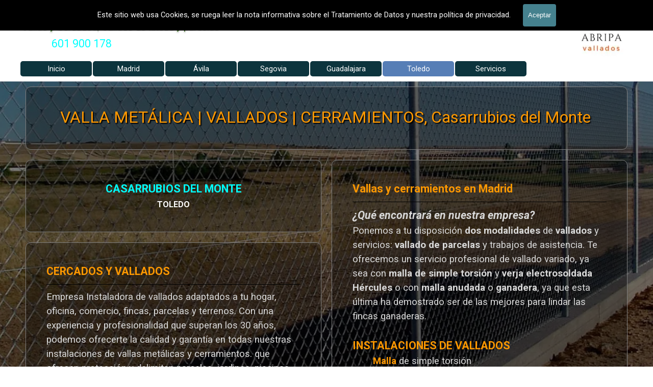

--- FILE ---
content_type: text/html
request_url: https://vallametalica.es/casarubios-del-monte.html
body_size: 19914
content:
<!DOCTYPE html><!-- HTML5 -->
<html prefix="og: http://ogp.me/ns#" lang="es-ES" dir="ltr">
	<head>
		<!-- Global site tag (gtag.js) - Google Analytics -->
		<script async src="https://www.googletagmanager.com/gtag/js?id=G-KZX9M7W1NJ"></script>
		<script>
		  window.dataLayer = window.dataLayer || [];
		  function gtag(){dataLayer.push(arguments);}
		  gtag('js', new Date());
		  gtag('config', 'G-KZX9M7W1NJ');
		</script>
		<title>VALLAS METÁLICAS, VALLADOS Y CERCADOS, Casarubios del Monte, Toledo - Cercados y Vallados</title>
		<meta charset="utf-8" />
		<!--[if IE]><meta http-equiv="ImageToolbar" content="False" /><![endif]-->
		<meta name="author" content="Holapymes Vallados" />
		<meta name="generator" content="Incomedia WebSite X5 Pro 2025.1.6 - www.websitex5.com" />
		<meta name="description" content="Empresa Vallas metálicas, vallados y cerramientos. Instalación cercados, vallas, Malla simple torsión, ganadera, electrosoldada en Casarubios del Monte, Toledo." />
		<meta name="keywords" content="Empresa,vallados,vallas,cercados,cerramientos,piscinas,fincas,parcelas,CasarubiosdelMonte,Toledo" />
		<meta property="og:locale" content="es" />
		<meta property="og:type" content="website" />
		<meta property="og:url" content="https://vallametalica.es/casarubios-del-monte.html" />
		<meta property="og:title" content="VALLAS METÁLICAS, VALLADOS Y CERCADOS, Casarubios del Monte, Toledo" />
		<meta property="og:site_name" content="Cercados y Vallados" />
		<meta property="og:description" content="Empresa Vallas metálicas, vallados y cerramientos. Instalación cercados, vallas, Malla simple torsión, ganadera, electrosoldada en Casarubios del Monte, Toledo." />
		<meta property="og:image" content="https://vallametalica.es/favImage.png" />
		<meta property="og:image:type" content="image/png">
		<meta property="og:image:width" content="339">
		<meta property="og:image:height" content="393">
		<meta name="twitter:card" content="summary_large_image">
		<meta name="viewport" content="width=device-width, initial-scale=1" />
		
		<link rel="stylesheet" href="style/reset.css?2025-1-6-0" media="screen,print" />
		<link rel="stylesheet" href="style/print.css?2025-1-6-0" media="print" />
		<link rel="stylesheet" href="style/style.css?2025-1-6-0" media="screen,print" />
		<link rel="stylesheet" href="style/template.css?2025-1-6-0" media="screen" />
		<style type="text/css">#pluginAppObj_269_13 { width: 100%; }</style>
		<style type="text/css">#pluginAppObj_269_24 { width: 100%; }</style>
		<link rel="stylesheet" href="appsresources/css/style.css" media="screen, print" />
		<link rel="stylesheet" href="pluginAppObj/imHeader_pluginAppObj_10/css/custom.css" media="screen, print" />
		<link rel="stylesheet" href="pcss/casarubios-del-monte.css?2025-1-6-0-638826703823108812" media="screen,print" />
		<script src="res/jquery.js?2025-1-6-0"></script>
		<script src="res/x5engine.js?2025-1-6-0" data-files-version="2025-1-6-0"></script>
		<script src="appsresources/js/main.js"></script>
		<script>
			window.onload = function(){ checkBrowserCompatibility('El Explorador que estás usando no es compatible con las funciones requeridas para mostrar este Sitio web.','El Navegador que estás utilizando podría no ser compatible con las funciones requeridas para poder ver este Sitio web.','[1]Actualiza tu explorador [/1] o [2]continuar de todos modos[/2].','http://outdatedbrowser.com/'); };
			x5engine.utils.currentPagePath = 'casarubios-del-monte.html';
			x5engine.boot.push(function () { x5engine.utils.imCodeProtection('Holapymes Vallados'); });
			x5engine.boot.push(function () { x5engine.parallax.start(); });
			x5engine.boot.push(function () { x5engine.imPageToTop.initializeButton({}); });
		</script>
		<link rel="icon" href="favicon.png?2025-1-6-0-638826703822738802" type="image/png" />
		<!-- Global site tag (gtag.js) - Google Analytics --><script async src="https://www.googletagmanager.com/gtag/js?id=G-KZX9M7W1NJ"></script><script>window.dataLayer=window.dataLayer||[];function gtag(){dataLayer.push(arguments);}gtag('js', new Date());gtag('config', 'G-KZX9M7W1NJ');</script>
	</head>
	<body>
		<div id="imPageExtContainer">
			<div id="imPageIntContainer">
				<a class="screen-reader-only-even-focused" href="#imGoToCont" title="Salta el menu principal">Vaya al Contenido</a>
				<div id="imHeaderBg"></div>
				<div id="imPage">
					<header id="imHeader">
						<h1 class="imHidden">VALLAS METÁLICAS, VALLADOS Y CERCADOS, Casarubios del Monte, Toledo - Cercados y Vallados</h1>
						<div id="imHeaderObjects"><div id="imHeader_imObjectImage_06_wrapper" class="template-object-wrapper"><div id="imHeader_imObjectImage_06"><div id="imHeader_imObjectImage_06_container"><a href="https://vallametalica.es"><img src="images/Logo-AbripaVallados-01.webp" alt="Vallados de fincas" title="Vallas metalicas" width="109" height="110" />
</a></div></div></div><div id="imHeader_imObjectTitle_08_wrapper" class="template-object-wrapper"><h1 id="imHeader_imObjectTitle_08"><span id ="imHeader_imObjectTitle_08_text" ><a href="https://vallametalica.es">VALLADOS METALICOS MADRID - VALLADO DE FINCAS</a></span></h1></div><div id="imHeader_imObjectTitle_09_wrapper" class="template-object-wrapper"><h2 id="imHeader_imObjectTitle_09"><span id ="imHeader_imObjectTitle_09_text" ><a href="vallados.html" onclick="return x5engine.utils.location('vallados.html', null, false)">Vallas y Cercados, Vallado de fincas y parcelas</a></span></h2></div><div id="imHeader_pluginAppObj_10_wrapper" class="template-object-wrapper"><!-- Animated Headlines v.18 --><div id="imHeader_pluginAppObj_10">

	  <div class="cd-intro"><h2 class="cd-headline loading-bar"><span>VALLADOS&nbsp;</span><span class="cd-words-wrapper"><b class="is-visible">Valla metálica</b><b>Valla Hércules</b><b>Vallados Jardín</b><b>Vallado de Fincas</b><b>Vallado piscinas</b><b>Vallado cinegético</b><b>Malla de ocultación</b></span></h2></div>
   </div></div><div id="imHeader_imTextObject_13_wrapper" class="template-object-wrapper"><div id="imHeader_imTextObject_13">
	<div data-index="0"  class="text-tab-content grid-prop current-tab "  id="imHeader_imTextObject_13_tab0" style="opacity: 1; " role="tabpanel" tabindex="0">
		<div class="text-inner">
			<div class="imTACenter"><span class="cf1"><span class="fs16lh1-5"><a role="button" href="tel:34601900178" class="imCssLink">601 900 178</a></span></span></div>
		</div>
	</div>

</div>
</div><div id="imHeader_imMenuObject_15_wrapper" class="template-object-wrapper"><!-- UNSEARCHABLE --><a id="imHeader_imMenuObject_15_skip_menu" href="#imHeader_imMenuObject_15_after_menu" class="screen-reader-only-even-focused">Saltar menú</a><div id="imHeader_imMenuObject_15"><nav id="imHeader_imMenuObject_15_container"><button type="button" class="clear-button-style hamburger-button hamburger-component" aria-label="Mostrar menú"><span class="hamburger-bar"></span><span class="hamburger-bar"></span><span class="hamburger-bar"></span></button><div class="hamburger-menu-background-container hamburger-component">
	<div class="hamburger-menu-background menu-mobile menu-mobile-animated hidden">
		<button type="button" class="clear-button-style hamburger-menu-close-button" aria-label="Cerrar"><span aria-hidden="true">&times;</span></button>
	</div>
</div>
<ul class="menu-mobile-animated hidden">
	<li class="imMnMnFirst imPage" data-link-paths=",/index.html,/">
<div class="label-wrapper">
<div class="label-inner-wrapper">
		<a class="label" href="index.html">
Inicio		</a>
</div>
</div>
	</li><li class="imMnMnMiddle imLevel"><div class="label-wrapper"><div class="label-inner-wrapper"><span class="label">Madrid</span><button type="button" class="screen-reader-only clear-button-style toggle-submenu" aria-label="Mostrar submenú para Madrid" aria-expanded="false" onclick="if ($(this).attr('aria-expanded') == 'true') event.stopImmediatePropagation(); $(this).closest('.imLevel').trigger(jQuery.Event($(this).attr('aria-expanded') == 'false' ? 'mouseenter' : 'mouseleave', { originalEvent: event } ));">▼</button></div></div><div class="multiple-column" style=" width: 1960px;"><ul  class="open-right imUlCl-1">
<li class="imMnMnFirst imPage" data-link-paths=",/ajalvir.html">
<div class="label-wrapper">
<div class="label-inner-wrapper">
		<a class="label" href="ajalvir.html">
Ajalvir		</a>
</div>
</div>
	</li><li class="imMnMnFirst imPage" data-link-paths=",/alcala-de-henares.html">
<div class="label-wrapper">
<div class="label-inner-wrapper">
		<a class="label" href="alcala-de-henares.html">
Alcalá de Henares		</a>
</div>
</div>
	</li><li class="imMnMnFirst imPage" data-link-paths=",/alcobendas.html">
<div class="label-wrapper">
<div class="label-inner-wrapper">
		<a class="label" href="alcobendas.html">
Alcobendas		</a>
</div>
</div>
	</li><li class="imMnMnFirst imPage" data-link-paths=",/alcorcon.html">
<div class="label-wrapper">
<div class="label-inner-wrapper">
		<a class="label" href="alcorcon.html">
Alcorcón		</a>
</div>
</div>
	</li><li class="imMnMnFirst imPage" data-link-paths=",/aldea-del-fresno.html">
<div class="label-wrapper">
<div class="label-inner-wrapper">
		<a class="label" href="aldea-del-fresno.html">
Aldea del Fresno		</a>
</div>
</div>
	</li><li class="imMnMnFirst imPage" data-link-paths=",/algete.html">
<div class="label-wrapper">
<div class="label-inner-wrapper">
		<a class="label" href="algete.html">
Algete		</a>
</div>
</div>
	</li><li class="imMnMnFirst imPage" data-link-paths=",/alpedrete.html">
<div class="label-wrapper">
<div class="label-inner-wrapper">
		<a class="label" href="alpedrete.html">
Alpedrete		</a>
</div>
</div>
	</li><li class="imMnMnFirst imPage" data-link-paths=",/anchuelo.html">
<div class="label-wrapper">
<div class="label-inner-wrapper">
		<a class="label" href="anchuelo.html">
Anchuelo		</a>
</div>
</div>
	</li><li class="imMnMnFirst imPage" data-link-paths=",/aranjuez.html">
<div class="label-wrapper">
<div class="label-inner-wrapper">
		<a class="label" href="aranjuez.html">
Aranjuez		</a>
</div>
</div>
	</li><li class="imMnMnFirst imPage" data-link-paths=",/arganda-del-rey.html">
<div class="label-wrapper">
<div class="label-inner-wrapper">
		<a class="label" href="arganda-del-rey.html">
Arganda del Rey		</a>
</div>
</div>
	</li>
</ul><ul data-original-position="open-right" class="open-right imUlCl-1">
<li class="imMnMnFirst imPage" data-link-paths=",/arroyomolino.html">
<div class="label-wrapper">
<div class="label-inner-wrapper">
		<a class="label" href="arroyomolino.html">
Arroyomolinos		</a>
</div>
</div>
	</li><li class="imMnMnFirst imPage" data-link-paths=",/batres.html">
<div class="label-wrapper">
<div class="label-inner-wrapper">
		<a class="label" href="batres.html">
Batres		</a>
</div>
</div>
	</li><li class="imMnMnFirst imPage" data-link-paths=",/becerril-de-la-sierra.html">
<div class="label-wrapper">
<div class="label-inner-wrapper">
		<a class="label" href="becerril-de-la-sierra.html">
Becerril de la Sierra		</a>
</div>
</div>
	</li><li class="imMnMnFirst imPage" data-link-paths=",/belmonte-de-tajo.html">
<div class="label-wrapper">
<div class="label-inner-wrapper">
		<a class="label" href="belmonte-de-tajo.html">
Belmonte de Tajo		</a>
</div>
</div>
	</li><li class="imMnMnFirst imPage" data-link-paths=",/boadilla-del-monte.html">
<div class="label-wrapper">
<div class="label-inner-wrapper">
		<a class="label" href="boadilla-del-monte.html">
Boadilla del Monte		</a>
</div>
</div>
	</li><li class="imMnMnFirst imPage" data-link-paths=",/brunete.html">
<div class="label-wrapper">
<div class="label-inner-wrapper">
		<a class="label" href="brunete.html">
Brunete		</a>
</div>
</div>
	</li><li class="imMnMnFirst imPage" data-link-paths=",/buitrago-del-lozoya.html">
<div class="label-wrapper">
<div class="label-inner-wrapper">
		<a class="label" href="buitrago-del-lozoya.html">
Buitrago del Lozoya		</a>
</div>
</div>
	</li><li class="imMnMnFirst imPage" data-link-paths=",/bustarviejo.html">
<div class="label-wrapper">
<div class="label-inner-wrapper">
		<a class="label" href="bustarviejo.html">
Bustarviejo		</a>
</div>
</div>
	</li><li class="imMnMnFirst imPage" data-link-paths=",/la-cabrera.html">
<div class="label-wrapper">
<div class="label-inner-wrapper">
		<a class="label" href="la-cabrera.html">
La Cabrera		</a>
</div>
</div>
	</li><li class="imMnMnFirst imPage" data-link-paths=",/cadalso-de-los-vidrios.html">
<div class="label-wrapper">
<div class="label-inner-wrapper">
		<a class="label" href="cadalso-de-los-vidrios.html">
Cadalso de los Vidrios		</a>
</div>
</div>
	</li>
</ul><ul data-original-position="open-right" class="open-right imUlCl-1">
<li class="imMnMnFirst imPage" data-link-paths=",/camarma-de-esteruelas.html">
<div class="label-wrapper">
<div class="label-inner-wrapper">
		<a class="label" href="camarma-de-esteruelas.html">
Camarma de Esteruelas		</a>
</div>
</div>
	</li><li class="imMnMnFirst imPage" data-link-paths=",/campo-real.html">
<div class="label-wrapper">
<div class="label-inner-wrapper">
		<a class="label" href="campo-real.html">
Campo Real		</a>
</div>
</div>
	</li><li class="imMnMnFirst imPage" data-link-paths=",/carabana.html">
<div class="label-wrapper">
<div class="label-inner-wrapper">
		<a class="label" href="carabana.html">
Carabaña		</a>
</div>
</div>
	</li><li class="imMnMnFirst imPage" data-link-paths=",/casarrubuelos.html">
<div class="label-wrapper">
<div class="label-inner-wrapper">
		<a class="label" href="casarrubuelos.html">
Casarrubuelos		</a>
</div>
</div>
	</li><li class="imMnMnFirst imPage" data-link-paths=",/cenicientos.html">
<div class="label-wrapper">
<div class="label-inner-wrapper">
		<a class="label" href="cenicientos.html">
Cenicientos		</a>
</div>
</div>
	</li><li class="imMnMnFirst imPage" data-link-paths=",/cercedilla.html">
<div class="label-wrapper">
<div class="label-inner-wrapper">
		<a class="label" href="cercedilla.html">
Cercedilla		</a>
</div>
</div>
	</li><li class="imMnMnFirst imPage" data-link-paths=",/chapineria.html">
<div class="label-wrapper">
<div class="label-inner-wrapper">
		<a class="label" href="chapineria.html">
Chapinería		</a>
</div>
</div>
	</li><li class="imMnMnFirst imPage" data-link-paths=",/chinchon.html">
<div class="label-wrapper">
<div class="label-inner-wrapper">
		<a class="label" href="chinchon.html">
Chinchon		</a>
</div>
</div>
	</li><li class="imMnMnFirst imPage" data-link-paths=",/ciempozuelos.html">
<div class="label-wrapper">
<div class="label-inner-wrapper">
		<a class="label" href="ciempozuelos.html">
Ciempozuelos		</a>
</div>
</div>
	</li><li class="imMnMnFirst imPage" data-link-paths=",/cobena.html">
<div class="label-wrapper">
<div class="label-inner-wrapper">
		<a class="label" href="cobena.html">
Cobeña		</a>
</div>
</div>
	</li>
</ul><ul data-original-position="open-right" class="open-right imUlCl-1">
<li class="imMnMnFirst imPage" data-link-paths=",/collado-mediano.html">
<div class="label-wrapper">
<div class="label-inner-wrapper">
		<a class="label" href="collado-mediano.html">
Collado Mediano		</a>
</div>
</div>
	</li><li class="imMnMnFirst imPage" data-link-paths=",/collado-villalba.html">
<div class="label-wrapper">
<div class="label-inner-wrapper">
		<a class="label" href="collado-villalba.html">
Collado Villalba		</a>
</div>
</div>
	</li><li class="imMnMnFirst imPage" data-link-paths=",/colmenar-de-oreja.html">
<div class="label-wrapper">
<div class="label-inner-wrapper">
		<a class="label" href="colmenar-de-oreja.html">
Colmenar de Oreja		</a>
</div>
</div>
	</li><li class="imMnMnFirst imPage" data-link-paths=",/colmenar-del-arroyo.html">
<div class="label-wrapper">
<div class="label-inner-wrapper">
		<a class="label" href="colmenar-del-arroyo.html">
Colmenar del Arroyo		</a>
</div>
</div>
	</li><li class="imMnMnFirst imPage" data-link-paths=",/colmenar-viejo.html">
<div class="label-wrapper">
<div class="label-inner-wrapper">
		<a class="label" href="colmenar-viejo.html">
Colmenar Viejo		</a>
</div>
</div>
	</li><li class="imMnMnFirst imPage" data-link-paths=",/colmenarejo.html">
<div class="label-wrapper">
<div class="label-inner-wrapper">
		<a class="label" href="colmenarejo.html">
Colmenarejo		</a>
</div>
</div>
	</li><li class="imMnMnFirst imPage" data-link-paths=",/coslada.html">
<div class="label-wrapper">
<div class="label-inner-wrapper">
		<a class="label" href="coslada.html">
Coslada		</a>
</div>
</div>
	</li><li class="imMnMnFirst imPage" data-link-paths=",/cubas-de-la-sagra.html">
<div class="label-wrapper">
<div class="label-inner-wrapper">
		<a class="label" href="cubas-de-la-sagra.html">
Cubas de la Sagra		</a>
</div>
</div>
	</li><li class="imMnMnFirst imPage" data-link-paths=",/daganzo-de-arriba.html">
<div class="label-wrapper">
<div class="label-inner-wrapper">
		<a class="label" href="daganzo-de-arriba.html">
Daganzo de Arriba		</a>
</div>
</div>
	</li><li class="imMnMnFirst imPage" data-link-paths=",/el-alamo.html">
<div class="label-wrapper">
<div class="label-inner-wrapper">
		<a class="label" href="el-alamo.html">
El Álamo		</a>
</div>
</div>
	</li>
</ul><ul data-original-position="open-right" class="open-right imUlCl-1">
<li class="imMnMnFirst imPage" data-link-paths=",/el-boalo.html">
<div class="label-wrapper">
<div class="label-inner-wrapper">
		<a class="label" href="el-boalo.html">
El Boalo		</a>
</div>
</div>
	</li><li class="imMnMnFirst imPage" data-link-paths=",/el-escorial.html">
<div class="label-wrapper">
<div class="label-inner-wrapper">
		<a class="label" href="el-escorial.html">
El Escorial		</a>
</div>
</div>
	</li><li class="imMnMnFirst imPage" data-link-paths=",/el-molar.html">
<div class="label-wrapper">
<div class="label-inner-wrapper">
		<a class="label" href="el-molar.html">
El Molar		</a>
</div>
</div>
	</li><li class="imMnMnFirst imPage" data-link-paths=",/el-vellon.html">
<div class="label-wrapper">
<div class="label-inner-wrapper">
		<a class="label" href="el-vellon.html">
El Vellón		</a>
</div>
</div>
	</li><li class="imMnMnFirst imPage" data-link-paths=",/estremera.html">
<div class="label-wrapper">
<div class="label-inner-wrapper">
		<a class="label" href="estremera.html">
Estremera		</a>
</div>
</div>
	</li><li class="imMnMnFirst imPage" data-link-paths=",/fresnedillas-de-la-oliva.html">
<div class="label-wrapper">
<div class="label-inner-wrapper">
		<a class="label" href="fresnedillas-de-la-oliva.html">
Fresnedillas de la Oliva		</a>
</div>
</div>
	</li><li class="imMnMnFirst imPage" data-link-paths=",/fresno-de-torote.html">
<div class="label-wrapper">
<div class="label-inner-wrapper">
		<a class="label" href="fresno-de-torote.html">
Fresno de Torote		</a>
</div>
</div>
	</li><li class="imMnMnFirst imPage" data-link-paths=",/fuenlabrada.html">
<div class="label-wrapper">
<div class="label-inner-wrapper">
		<a class="label" href="fuenlabrada.html">
Fuenlabrada		</a>
</div>
</div>
	</li><li class="imMnMnFirst imPage" data-link-paths=",/fuente-el-saz-de-jarama.html">
<div class="label-wrapper">
<div class="label-inner-wrapper">
		<a class="label" href="fuente-el-saz-de-jarama.html">
Fuente el Saz de Jarama		</a>
</div>
</div>
	</li><li class="imMnMnFirst imPage" data-link-paths=",/fuentiduena-de-tajo.html">
<div class="label-wrapper">
<div class="label-inner-wrapper">
		<a class="label" href="fuentiduena-de-tajo.html">
Fuentidueña de Tajo		</a>
</div>
</div>
	</li>
</ul><ul data-original-position="open-right" class="open-right imUlCl-1">
<li class="imMnMnFirst imPage" data-link-paths=",/galapagar.html">
<div class="label-wrapper">
<div class="label-inner-wrapper">
		<a class="label" href="galapagar.html">
Galapagar		</a>
</div>
</div>
	</li><li class="imMnMnFirst imPage" data-link-paths=",/getafe.html">
<div class="label-wrapper">
<div class="label-inner-wrapper">
		<a class="label" href="getafe.html">
Getafe		</a>
</div>
</div>
	</li><li class="imMnMnFirst imPage" data-link-paths=",/grinon.html">
<div class="label-wrapper">
<div class="label-inner-wrapper">
		<a class="label" href="grinon.html">
Griñon		</a>
</div>
</div>
	</li><li class="imMnMnFirst imPage" data-link-paths=",/guadalix-de-la-sierrra.html">
<div class="label-wrapper">
<div class="label-inner-wrapper">
		<a class="label" href="guadalix-de-la-sierrra.html">
Guadalix de la Sierrra		</a>
</div>
</div>
	</li><li class="imMnMnFirst imPage" data-link-paths=",/guadarrama.html">
<div class="label-wrapper">
<div class="label-inner-wrapper">
		<a class="label" href="guadarrama.html">
Guadarrama		</a>
</div>
</div>
	</li><li class="imMnMnFirst imPage" data-link-paths=",/hoyo-de-manzanares.html">
<div class="label-wrapper">
<div class="label-inner-wrapper">
		<a class="label" href="hoyo-de-manzanares.html">
Hoyo de Manzanares		</a>
</div>
</div>
	</li><li class="imMnMnFirst imPage" data-link-paths=",/humanes-de-madrid.html">
<div class="label-wrapper">
<div class="label-inner-wrapper">
		<a class="label" href="humanes-de-madrid.html">
Humanes de Madrid		</a>
</div>
</div>
	</li><li class="imMnMnFirst imPage" data-link-paths=",/las-rozas.html">
<div class="label-wrapper">
<div class="label-inner-wrapper">
		<a class="label" href="las-rozas.html">
Las Rozas		</a>
</div>
</div>
	</li><li class="imMnMnFirst imPage" data-link-paths=",/leganes.html">
<div class="label-wrapper">
<div class="label-inner-wrapper">
		<a class="label" href="leganes.html">
Leganes		</a>
</div>
</div>
	</li><li class="imMnMnFirst imPage" data-link-paths=",/loeches.html">
<div class="label-wrapper">
<div class="label-inner-wrapper">
		<a class="label" href="loeches.html">
Loeches		</a>
</div>
</div>
	</li>
</ul><ul data-original-position="open-right" class="open-right imUlCl-1">
<li class="imMnMnFirst imPage" data-link-paths=",/los-molinos.html">
<div class="label-wrapper">
<div class="label-inner-wrapper">
		<a class="label" href="los-molinos.html">
Los Molinos		</a>
</div>
</div>
	</li><li class="imMnMnFirst imPage" data-link-paths=",/los-santos-de-humosa.html">
<div class="label-wrapper">
<div class="label-inner-wrapper">
		<a class="label" href="los-santos-de-humosa.html">
Los Santos de Humosa		</a>
</div>
</div>
	</li><li class="imMnMnFirst imPage" data-link-paths=",/lozoyuela-navas-sierteiglesias.html">
<div class="label-wrapper">
<div class="label-inner-wrapper">
		<a class="label" href="lozoyuela-navas-sierteiglesias.html">
Lozoyuela-Navas-Sierteiglesias		</a>
</div>
</div>
	</li><li class="imMnMnFirst imPage" data-link-paths=",/madrid.html">
<div class="label-wrapper">
<div class="label-inner-wrapper">
		<a class="label" href="madrid.html">
Madrid		</a>
</div>
</div>
	</li><li class="imMnMnFirst imPage" data-link-paths=",/majadahonda.html">
<div class="label-wrapper">
<div class="label-inner-wrapper">
		<a class="label" href="majadahonda.html">
Majadahonda		</a>
</div>
</div>
	</li><li class="imMnMnFirst imPage" data-link-paths=",/manzanares-el-real.html">
<div class="label-wrapper">
<div class="label-inner-wrapper">
		<a class="label" href="manzanares-el-real.html">
Manzanares el Real		</a>
</div>
</div>
	</li><li class="imMnMnFirst imPage" data-link-paths=",/meco.html">
<div class="label-wrapper">
<div class="label-inner-wrapper">
		<a class="label" href="meco.html">
Meco		</a>
</div>
</div>
	</li><li class="imMnMnFirst imPage" data-link-paths=",/mejorada-del-campo.html">
<div class="label-wrapper">
<div class="label-inner-wrapper">
		<a class="label" href="mejorada-del-campo.html">
Mejorada del Campo		</a>
</div>
</div>
	</li><li class="imMnMnFirst imPage" data-link-paths=",/miraflores-de-la-sierra.html">
<div class="label-wrapper">
<div class="label-inner-wrapper">
		<a class="label" href="miraflores-de-la-sierra.html">
Miraflores de la Sierra		</a>
</div>
</div>
	</li><li class="imMnMnFirst imPage" data-link-paths=",/moraleja-de-enmedio.html">
<div class="label-wrapper">
<div class="label-inner-wrapper">
		<a class="label" href="moraleja-de-enmedio.html">
Moraleja de Enmedio		</a>
</div>
</div>
	</li>
</ul><ul data-original-position="open-right" class="open-right imUlCl-1">
<li class="imMnMnFirst imPage" data-link-paths=",/moralzarzal.html">
<div class="label-wrapper">
<div class="label-inner-wrapper">
		<a class="label" href="moralzarzal.html">
Moralzarzal		</a>
</div>
</div>
	</li><li class="imMnMnFirst imPage" data-link-paths=",/morata-de-tajuna.html">
<div class="label-wrapper">
<div class="label-inner-wrapper">
		<a class="label" href="morata-de-tajuna.html">
Morata de Tajuña		</a>
</div>
</div>
	</li><li class="imMnMnFirst imPage" data-link-paths=",/mostoles.html">
<div class="label-wrapper">
<div class="label-inner-wrapper">
		<a class="label" href="mostoles.html">
Móstoles		</a>
</div>
</div>
	</li><li class="imMnMnFirst imPage" data-link-paths=",/navacerrada.html">
<div class="label-wrapper">
<div class="label-inner-wrapper">
		<a class="label" href="navacerrada.html">
Navacerrada		</a>
</div>
</div>
	</li><li class="imMnMnFirst imPage" data-link-paths=",/navalafuente.html">
<div class="label-wrapper">
<div class="label-inner-wrapper">
		<a class="label" href="navalafuente.html">
Navalafuente		</a>
</div>
</div>
	</li><li class="imMnMnFirst imPage" data-link-paths=",/navalagamella.html">
<div class="label-wrapper">
<div class="label-inner-wrapper">
		<a class="label" href="navalagamella.html">
Navalagamella		</a>
</div>
</div>
	</li><li class="imMnMnFirst imPage" data-link-paths=",/navalcarnero.html">
<div class="label-wrapper">
<div class="label-inner-wrapper">
		<a class="label" href="navalcarnero.html">
Navalcarnero		</a>
</div>
</div>
	</li><li class="imMnMnFirst imPage" data-link-paths=",/navas-del-rey.html">
<div class="label-wrapper">
<div class="label-inner-wrapper">
		<a class="label" href="navas-del-rey.html">
Navas del Rey		</a>
</div>
</div>
	</li><li class="imMnMnFirst imPage" data-link-paths=",/nuevo-baztan.html">
<div class="label-wrapper">
<div class="label-inner-wrapper">
		<a class="label" href="nuevo-baztan.html">
Nuevo Baztan		</a>
</div>
</div>
	</li><li class="imMnMnFirst imPage" data-link-paths=",/orusco-de-tajuna.html">
<div class="label-wrapper">
<div class="label-inner-wrapper">
		<a class="label" href="orusco-de-tajuna.html">
Orusco de Tajuña		</a>
</div>
</div>
	</li>
</ul><ul data-original-position="open-right" class="open-right imUlCl-1">
<li class="imMnMnFirst imPage" data-link-paths=",/paracuellos-de-jarama.html">
<div class="label-wrapper">
<div class="label-inner-wrapper">
		<a class="label" href="paracuellos-de-jarama.html">
Paracuellos de Jarama		</a>
</div>
</div>
	</li><li class="imMnMnFirst imPage" data-link-paths=",/parla.html">
<div class="label-wrapper">
<div class="label-inner-wrapper">
		<a class="label" href="parla.html">
Parla		</a>
</div>
</div>
	</li><li class="imMnMnFirst imPage" data-link-paths=",/pedrezuela.html">
<div class="label-wrapper">
<div class="label-inner-wrapper">
		<a class="label" href="pedrezuela.html">
Pedrezuela		</a>
</div>
</div>
	</li><li class="imMnMnFirst imPage" data-link-paths=",/pelayos-de-la-presa.html">
<div class="label-wrapper">
<div class="label-inner-wrapper">
		<a class="label" href="pelayos-de-la-presa.html">
Pelayos de la Presa		</a>
</div>
</div>
	</li><li class="imMnMnFirst imPage" data-link-paths=",/perales-de-tajuna.html">
<div class="label-wrapper">
<div class="label-inner-wrapper">
		<a class="label" href="perales-de-tajuna.html">
Perales de Tajuña		</a>
</div>
</div>
	</li><li class="imMnMnFirst imPage" data-link-paths=",/pinto.html">
<div class="label-wrapper">
<div class="label-inner-wrapper">
		<a class="label" href="pinto.html">
Pinto		</a>
</div>
</div>
	</li><li class="imMnMnFirst imPage" data-link-paths=",/pozuelo-de-alarcon.html">
<div class="label-wrapper">
<div class="label-inner-wrapper">
		<a class="label" href="pozuelo-de-alarcon.html">
Pozuelo de Alarcón		</a>
</div>
</div>
	</li><li class="imMnMnFirst imPage" data-link-paths=",/pozuelo-del-rey.html">
<div class="label-wrapper">
<div class="label-inner-wrapper">
		<a class="label" href="pozuelo-del-rey.html">
Pozuelo del Rey		</a>
</div>
</div>
	</li><li class="imMnMnFirst imPage" data-link-paths=",/quijorna.html">
<div class="label-wrapper">
<div class="label-inner-wrapper">
		<a class="label" href="quijorna.html">
Quijorna		</a>
</div>
</div>
	</li><li class="imMnMnFirst imPage" data-link-paths=",/rascafria.html">
<div class="label-wrapper">
<div class="label-inner-wrapper">
		<a class="label" href="rascafria.html">
Rascafría		</a>
</div>
</div>
	</li>
</ul><ul data-original-position="open-right" class="open-right imUlCl-1">
<li class="imMnMnFirst imPage" data-link-paths=",/rivas-vacia-madrid.html">
<div class="label-wrapper">
<div class="label-inner-wrapper">
		<a class="label" href="rivas-vacia-madrid.html">
Rivas Vacia-Madrid		</a>
</div>
</div>
	</li><li class="imMnMnFirst imPage" data-link-paths=",/robledo-de-chavela.html">
<div class="label-wrapper">
<div class="label-inner-wrapper">
		<a class="label" href="robledo-de-chavela.html">
Robledo de Chavela		</a>
</div>
</div>
	</li><li class="imMnMnFirst imPage" data-link-paths=",/san-agustin-de-guadalix.html">
<div class="label-wrapper">
<div class="label-inner-wrapper">
		<a class="label" href="san-agustin-de-guadalix.html">
San Agustín de Guadalix		</a>
</div>
</div>
	</li><li class="imMnMnFirst imPage" data-link-paths=",/san-fernando-de-henares.html">
<div class="label-wrapper">
<div class="label-inner-wrapper">
		<a class="label" href="san-fernando-de-henares.html">
San Fernando de Henares		</a>
</div>
</div>
	</li><li class="imMnMnFirst imPage" data-link-paths=",/san-lorenzo-del-escorial.html">
<div class="label-wrapper">
<div class="label-inner-wrapper">
		<a class="label" href="san-lorenzo-del-escorial.html">
San Lorenzo del Escorial		</a>
</div>
</div>
	</li><li class="imMnMnFirst imPage" data-link-paths=",/san-martin-de-la-vega.html">
<div class="label-wrapper">
<div class="label-inner-wrapper">
		<a class="label" href="san-martin-de-la-vega.html">
San Martín de la Vega		</a>
</div>
</div>
	</li><li class="imMnMnFirst imPage" data-link-paths=",/san-martin-de-valdeiglesias.html">
<div class="label-wrapper">
<div class="label-inner-wrapper">
		<a class="label" href="san-martin-de-valdeiglesias.html">
San Martín de Valdeiglesias		</a>
</div>
</div>
	</li><li class="imMnMnFirst imPage" data-link-paths=",/san-sebastian-de-los-reyes.html">
<div class="label-wrapper">
<div class="label-inner-wrapper">
		<a class="label" href="san-sebastian-de-los-reyes.html">
San Sebastián de los Reyes		</a>
</div>
</div>
	</li><li class="imMnMnFirst imPage" data-link-paths=",/santa-maria-de-alameda.html">
<div class="label-wrapper">
<div class="label-inner-wrapper">
		<a class="label" href="santa-maria-de-alameda.html">
Santa Maria de Alameda		</a>
</div>
</div>
	</li><li class="imMnMnFirst imPage" data-link-paths=",/serranillos-del-valle.html">
<div class="label-wrapper">
<div class="label-inner-wrapper">
		<a class="label" href="serranillos-del-valle.html">
Serranillos del Valle		</a>
</div>
</div>
	</li>
</ul><ul data-original-position="open-right" class="open-right imUlCl-1">
<li class="imMnMnFirst imPage" data-link-paths=",/sevilla-la-nueva.html">
<div class="label-wrapper">
<div class="label-inner-wrapper">
		<a class="label" href="sevilla-la-nueva.html">
Sevilla la Nueva		</a>
</div>
</div>
	</li><li class="imMnMnFirst imPage" data-link-paths=",/soto-del-real.html">
<div class="label-wrapper">
<div class="label-inner-wrapper">
		<a class="label" href="soto-del-real.html">
Soto del Real		</a>
</div>
</div>
	</li><li class="imMnMnFirst imPage" data-link-paths=",/talamanca-de-jarama.html">
<div class="label-wrapper">
<div class="label-inner-wrapper">
		<a class="label" href="talamanca-de-jarama.html">
Talamanca de Jarama		</a>
</div>
</div>
	</li><li class="imMnMnFirst imPage" data-link-paths=",/tielmes.html">
<div class="label-wrapper">
<div class="label-inner-wrapper">
		<a class="label" href="tielmes.html">
Tielmes		</a>
</div>
</div>
	</li><li class="imMnMnFirst imPage" data-link-paths=",/titulcia.html">
<div class="label-wrapper">
<div class="label-inner-wrapper">
		<a class="label" href="titulcia.html">
Titulcia		</a>
</div>
</div>
	</li><li class="imMnMnFirst imPage" data-link-paths=",/torrejon-de-ardoz.html">
<div class="label-wrapper">
<div class="label-inner-wrapper">
		<a class="label" href="torrejon-de-ardoz.html">
Torrejón de Ardoz		</a>
</div>
</div>
	</li><li class="imMnMnFirst imPage" data-link-paths=",/torrejon-de-la-calzada.html">
<div class="label-wrapper">
<div class="label-inner-wrapper">
		<a class="label" href="torrejon-de-la-calzada.html">
Torrejón de la Calzada		</a>
</div>
</div>
	</li><li class="imMnMnFirst imPage" data-link-paths=",/torrejon-de-velasco.html">
<div class="label-wrapper">
<div class="label-inner-wrapper">
		<a class="label" href="torrejon-de-velasco.html">
Torrejón de Velasco		</a>
</div>
</div>
	</li><li class="imMnMnFirst imPage" data-link-paths=",/torrelaguna.html">
<div class="label-wrapper">
<div class="label-inner-wrapper">
		<a class="label" href="torrelaguna.html">
Torrelaguna		</a>
</div>
</div>
	</li><li class="imMnMnFirst imPage" data-link-paths=",/torrelodones.html">
<div class="label-wrapper">
<div class="label-inner-wrapper">
		<a class="label" href="torrelodones.html">
Torrelodones		</a>
</div>
</div>
	</li>
</ul><ul data-original-position="open-right" class="open-right imUlCl-1">
<li class="imMnMnFirst imPage" data-link-paths=",/torremocha-de-jarama.html">
<div class="label-wrapper">
<div class="label-inner-wrapper">
		<a class="label" href="torremocha-de-jarama.html">
Torremocha de Jarama		</a>
</div>
</div>
	</li><li class="imMnMnFirst imPage" data-link-paths=",/torres-de-alameda.html">
<div class="label-wrapper">
<div class="label-inner-wrapper">
		<a class="label" href="torres-de-alameda.html">
Torres de Alameda		</a>
</div>
</div>
	</li><li class="imMnMnFirst imPage" data-link-paths=",/tres-cantos.html">
<div class="label-wrapper">
<div class="label-inner-wrapper">
		<a class="label" href="tres-cantos.html">
Tres Cantos		</a>
</div>
</div>
	</li><li class="imMnMnFirst imPage" data-link-paths=",/valdeavero.html">
<div class="label-wrapper">
<div class="label-inner-wrapper">
		<a class="label" href="valdeavero.html">
Valdeavero		</a>
</div>
</div>
	</li><li class="imMnMnFirst imPage" data-link-paths=",/valdemorillo.html">
<div class="label-wrapper">
<div class="label-inner-wrapper">
		<a class="label" href="valdemorillo.html">
Valdemorillo		</a>
</div>
</div>
	</li><li class="imMnMnFirst imPage" data-link-paths=",/valdemoro.html">
<div class="label-wrapper">
<div class="label-inner-wrapper">
		<a class="label" href="valdemoro.html">
Valdemoro		</a>
</div>
</div>
	</li><li class="imMnMnFirst imPage" data-link-paths=",/valdeolmos-alalpardo.html">
<div class="label-wrapper">
<div class="label-inner-wrapper">
		<a class="label" href="valdeolmos-alalpardo.html">
Valdeolmos Alalpardo		</a>
</div>
</div>
	</li><li class="imMnMnFirst imPage" data-link-paths=",/valdetorres-de-jarama.html">
<div class="label-wrapper">
<div class="label-inner-wrapper">
		<a class="label" href="valdetorres-de-jarama.html">
Valdetorres de Jarama		</a>
</div>
</div>
	</li><li class="imMnMnFirst imPage" data-link-paths=",/valdilecha.html">
<div class="label-wrapper">
<div class="label-inner-wrapper">
		<a class="label" href="valdilecha.html">
Valdilecha		</a>
</div>
</div>
	</li><li class="imMnMnFirst imPage" data-link-paths=",/velilla-de-san-antonio.html">
<div class="label-wrapper">
<div class="label-inner-wrapper">
		<a class="label" href="velilla-de-san-antonio.html">
Velilla de San Antonio		</a>
</div>
</div>
	</li>
</ul><ul data-original-position="open-right" class="open-right imUlCl-1">
<li class="imMnMnFirst imPage" data-link-paths=",/venturada.html">
<div class="label-wrapper">
<div class="label-inner-wrapper">
		<a class="label" href="venturada.html">
Venturada		</a>
</div>
</div>
	</li><li class="imMnMnFirst imPage" data-link-paths=",/villa-del-prado.html">
<div class="label-wrapper">
<div class="label-inner-wrapper">
		<a class="label" href="villa-del-prado.html">
Villa del Prado		</a>
</div>
</div>
	</li><li class="imMnMnFirst imPage" data-link-paths=",/villaconejos.html">
<div class="label-wrapper">
<div class="label-inner-wrapper">
		<a class="label" href="villaconejos.html">
Villaconejos		</a>
</div>
</div>
	</li><li class="imMnMnFirst imPage" data-link-paths=",/villalbilla.html">
<div class="label-wrapper">
<div class="label-inner-wrapper">
		<a class="label" href="villalbilla.html">
Villalbilla		</a>
</div>
</div>
	</li><li class="imMnMnFirst imPage" data-link-paths=",/villamanta.html">
<div class="label-wrapper">
<div class="label-inner-wrapper">
		<a class="label" href="villamanta.html">
Villamanta		</a>
</div>
</div>
	</li><li class="imMnMnFirst imPage" data-link-paths=",/villamantilla.html">
<div class="label-wrapper">
<div class="label-inner-wrapper">
		<a class="label" href="villamantilla.html">
Villamantilla		</a>
</div>
</div>
	</li><li class="imMnMnFirst imPage" data-link-paths=",/villanueva-de-la-canada.html">
<div class="label-wrapper">
<div class="label-inner-wrapper">
		<a class="label" href="villanueva-de-la-canada.html">
Villanueva de la Cañada		</a>
</div>
</div>
	</li><li class="imMnMnFirst imPage" data-link-paths=",/villanueva-de-perales.html">
<div class="label-wrapper">
<div class="label-inner-wrapper">
		<a class="label" href="villanueva-de-perales.html">
Villanueva de Perales		</a>
</div>
</div>
	</li><li class="imMnMnFirst imPage" data-link-paths=",/villanueva-del-pardillo.html">
<div class="label-wrapper">
<div class="label-inner-wrapper">
		<a class="label" href="villanueva-del-pardillo.html">
Villanueva del Pardillo		</a>
</div>
</div>
	</li><li class="imMnMnFirst imPage" data-link-paths=",/villar-del-olmo.html">
<div class="label-wrapper">
<div class="label-inner-wrapper">
		<a class="label" href="villar-del-olmo.html">
Villar del Olmo		</a>
</div>
</div>
	</li>
</ul><ul data-original-position="open-right" class="open-right imUlCl-1">
<li class="imMnMnFirst imPage" data-link-paths=",/villarejo-de-salvanes.html">
<div class="label-wrapper">
<div class="label-inner-wrapper">
		<a class="label" href="villarejo-de-salvanes.html">
Villarejo de Salvanes		</a>
</div>
</div>
	</li><li class="imMnMnFirst imPage" data-link-paths=",/villaviciosa-de-odon.html">
<div class="label-wrapper">
<div class="label-inner-wrapper">
		<a class="label" href="villaviciosa-de-odon.html">
Villaviciosa de Odón		</a>
</div>
</div>
	</li><li class=" imPage" data-link-paths=",/zarzalejo.html">
<div class="label-wrapper">
<div class="label-inner-wrapper">
		<a class="label" href="zarzalejo.html">
Zarzalejo		</a>
</div>
</div>
	</li></ul></div></li><li class="imMnMnMiddle imLevel"><div class="label-wrapper"><div class="label-inner-wrapper"><span class="label">Ávila</span><button type="button" class="screen-reader-only clear-button-style toggle-submenu" aria-label="Mostrar submenú para Ávila" aria-expanded="false" onclick="if ($(this).attr('aria-expanded') == 'true') event.stopImmediatePropagation(); $(this).closest('.imLevel').trigger(jQuery.Event($(this).attr('aria-expanded') == 'false' ? 'mouseenter' : 'mouseleave', { originalEvent: event } ));">▼</button></div></div><div class="multiple-column" style=" width: 420px;"><ul  class="open-right imUlCl-2">
<li class="imMnMnFirst imPage" data-link-paths=",/arenas-de-san-pedro.html">
<div class="label-wrapper">
<div class="label-inner-wrapper">
		<a class="label" href="arenas-de-san-pedro.html">
Arenas de San Pedro		</a>
</div>
</div>
	</li><li class="imMnMnFirst imPage" data-link-paths=",/arevalo.html">
<div class="label-wrapper">
<div class="label-inner-wrapper">
		<a class="label" href="arevalo.html">
Arévalo		</a>
</div>
</div>
	</li><li class="imMnMnFirst imPage" data-link-paths=",/avila.html">
<div class="label-wrapper">
<div class="label-inner-wrapper">
		<a class="label" href="avila.html">
Ávila		</a>
</div>
</div>
	</li><li class="imMnMnFirst imPage" data-link-paths=",/burgohondo.html">
<div class="label-wrapper">
<div class="label-inner-wrapper">
		<a class="label" href="burgohondo.html">
Burgohondo		</a>
</div>
</div>
	</li><li class="imMnMnFirst imPage" data-link-paths=",/candeleda.html">
<div class="label-wrapper">
<div class="label-inner-wrapper">
		<a class="label" href="candeleda.html">
Candeleda		</a>
</div>
</div>
	</li><li class="imMnMnFirst imPage" data-link-paths=",/casavieja.html">
<div class="label-wrapper">
<div class="label-inner-wrapper">
		<a class="label" href="casavieja.html">
Casavieja		</a>
</div>
</div>
	</li><li class="imMnMnFirst imPage" data-link-paths=",/cebreros.html">
<div class="label-wrapper">
<div class="label-inner-wrapper">
		<a class="label" href="cebreros.html">
Cebreros		</a>
</div>
</div>
	</li><li class="imMnMnFirst imPage" data-link-paths=",/el-arenal.html">
<div class="label-wrapper">
<div class="label-inner-wrapper">
		<a class="label" href="el-arenal.html">
El Arenal		</a>
</div>
</div>
	</li><li class="imMnMnFirst imPage" data-link-paths=",/el-barco-de-avila.html">
<div class="label-wrapper">
<div class="label-inner-wrapper">
		<a class="label" href="el-barco-de-avila.html">
El Barco de Ávila		</a>
</div>
</div>
	</li><li class="imMnMnFirst imPage" data-link-paths=",/hoyo-de-pinares.html">
<div class="label-wrapper">
<div class="label-inner-wrapper">
		<a class="label" href="hoyo-de-pinares.html">
Hoyo de Pinares		</a>
</div>
</div>
	</li>
</ul><ul data-original-position="open-right" class="open-right imUlCl-2">
<li class="imMnMnFirst imPage" data-link-paths=",/el-tiemblo.html">
<div class="label-wrapper">
<div class="label-inner-wrapper">
		<a class="label" href="el-tiemblo.html">
El Tiemblo		</a>
</div>
</div>
	</li><li class="imMnMnFirst imPage" data-link-paths=",/la-adrada.html">
<div class="label-wrapper">
<div class="label-inner-wrapper">
		<a class="label" href="la-adrada.html">
La Adrada		</a>
</div>
</div>
	</li><li class="imMnMnFirst imPage" data-link-paths=",/lanzahita.html">
<div class="label-wrapper">
<div class="label-inner-wrapper">
		<a class="label" href="lanzahita.html">
Lanzahita		</a>
</div>
</div>
	</li><li class="imMnMnFirst imPage" data-link-paths=",/las-navas-del-marques.html">
<div class="label-wrapper">
<div class="label-inner-wrapper">
		<a class="label" href="las-navas-del-marques.html">
Las Navas del Marques		</a>
</div>
</div>
	</li><li class="imMnMnFirst imPage" data-link-paths=",/madrigal-de-las-altas-torres.html">
<div class="label-wrapper">
<div class="label-inner-wrapper">
		<a class="label" href="madrigal-de-las-altas-torres.html">
Madrigal de las altas Torres		</a>
</div>
</div>
	</li><li class="imMnMnFirst imPage" data-link-paths=",/mombeltran.html">
<div class="label-wrapper">
<div class="label-inner-wrapper">
		<a class="label" href="mombeltran.html">
Mombeltran		</a>
</div>
</div>
	</li><li class="imMnMnFirst imPage" data-link-paths=",/navaluenga.html">
<div class="label-wrapper">
<div class="label-inner-wrapper">
		<a class="label" href="navaluenga.html">
Navaluenga		</a>
</div>
</div>
	</li><li class="imMnMnFirst imPage" data-link-paths=",/pedro-bernardo.html">
<div class="label-wrapper">
<div class="label-inner-wrapper">
		<a class="label" href="pedro-bernardo.html">
Pedro Bernardo		</a>
</div>
</div>
	</li><li class="imMnMnFirst imPage" data-link-paths=",/piedrahita.html">
<div class="label-wrapper">
<div class="label-inner-wrapper">
		<a class="label" href="piedrahita.html">
Piedrahita		</a>
</div>
</div>
	</li><li class="imMnMnFirst imPage" data-link-paths=",/piedralaves.html">
<div class="label-wrapper">
<div class="label-inner-wrapper">
		<a class="label" href="piedralaves.html">
Piedralaves		</a>
</div>
</div>
	</li>
</ul><ul data-original-position="open-right" class="open-right imUlCl-2">
<li class="imMnMnFirst imPage" data-link-paths=",/solosancho.html">
<div class="label-wrapper">
<div class="label-inner-wrapper">
		<a class="label" href="solosancho.html">
Solosancho		</a>
</div>
</div>
	</li><li class=" imPage" data-link-paths=",/sotillo-de-la-adrada.html">
<div class="label-wrapper">
<div class="label-inner-wrapper">
		<a class="label" href="sotillo-de-la-adrada.html">
Sotillo de la Adrada		</a>
</div>
</div>
	</li></ul></div></li><li class="imMnMnMiddle imLevel"><div class="label-wrapper"><div class="label-inner-wrapper"><span class="label">Segovia</span><button type="button" class="screen-reader-only clear-button-style toggle-submenu" aria-label="Mostrar submenú para Segovia" aria-expanded="false" onclick="if ($(this).attr('aria-expanded') == 'true') event.stopImmediatePropagation(); $(this).closest('.imLevel').trigger(jQuery.Event($(this).attr('aria-expanded') == 'false' ? 'mouseenter' : 'mouseleave', { originalEvent: event } ));">▼</button></div></div><div class="multiple-column" style=" width: 420px;"><ul  class="open-right imUlCl-3">
<li class="imMnMnFirst imPage" data-link-paths=",/ayllon.html">
<div class="label-wrapper">
<div class="label-inner-wrapper">
		<a class="label" href="ayllon.html">
Ayllón		</a>
</div>
</div>
	</li><li class="imMnMnFirst imPage" data-link-paths=",/cantalejo.html">
<div class="label-wrapper">
<div class="label-inner-wrapper">
		<a class="label" href="cantalejo.html">
Cantalejo		</a>
</div>
</div>
	</li><li class="imMnMnFirst imPage" data-link-paths=",/cantimpalos.html">
<div class="label-wrapper">
<div class="label-inner-wrapper">
		<a class="label" href="cantimpalos.html">
Cantimpalos		</a>
</div>
</div>
	</li><li class="imMnMnFirst imPage" data-link-paths=",/carbonero-el-mayor.html">
<div class="label-wrapper">
<div class="label-inner-wrapper">
		<a class="label" href="carbonero-el-mayor.html">
Carbonero el Mayor		</a>
</div>
</div>
	</li><li class="imMnMnFirst imPage" data-link-paths=",/coca.html">
<div class="label-wrapper">
<div class="label-inner-wrapper">
		<a class="label" href="coca.html">
Coca		</a>
</div>
</div>
	</li><li class="imMnMnFirst imPage" data-link-paths=",/cuellar.html">
<div class="label-wrapper">
<div class="label-inner-wrapper">
		<a class="label" href="cuellar.html">
Cuellár		</a>
</div>
</div>
	</li><li class="imMnMnFirst imPage" data-link-paths=",/el-espinar.html">
<div class="label-wrapper">
<div class="label-inner-wrapper">
		<a class="label" href="el-espinar.html">
El Espinár		</a>
</div>
</div>
	</li><li class="imMnMnFirst imPage" data-link-paths=",/espirdo.html">
<div class="label-wrapper">
<div class="label-inner-wrapper">
		<a class="label" href="espirdo.html">
Espirdó		</a>
</div>
</div>
	</li><li class="imMnMnFirst imPage" data-link-paths=",/hontanares-de-eresma.html">
<div class="label-wrapper">
<div class="label-inner-wrapper">
		<a class="label" href="hontanares-de-eresma.html">
Hontanares de Eresma		</a>
</div>
</div>
	</li><li class="imMnMnFirst imPage" data-link-paths=",/la-lastrilla.html">
<div class="label-wrapper">
<div class="label-inner-wrapper">
		<a class="label" href="la-lastrilla.html">
La Lastrilla		</a>
</div>
</div>
	</li>
</ul><ul data-original-position="open-right" class="open-right imUlCl-3">
<li class="imMnMnFirst imPage" data-link-paths=",/nava-de-la-asuncion.html">
<div class="label-wrapper">
<div class="label-inner-wrapper">
		<a class="label" href="nava-de-la-asuncion.html">
Nava de la Asunción		</a>
</div>
</div>
	</li><li class="imMnMnFirst imPage" data-link-paths=",/navalmanzano.html">
<div class="label-wrapper">
<div class="label-inner-wrapper">
		<a class="label" href="navalmanzano.html">
Navalmanzano		</a>
</div>
</div>
	</li><li class="imMnMnFirst imPage" data-link-paths=",/navas-de-oro.html">
<div class="label-wrapper">
<div class="label-inner-wrapper">
		<a class="label" href="navas-de-oro.html">
Navas de Oro		</a>
</div>
</div>
	</li><li class="imMnMnFirst imPage" data-link-paths=",/palazuelos-de-eresma.html">
<div class="label-wrapper">
<div class="label-inner-wrapper">
		<a class="label" href="palazuelos-de-eresma.html">
Palazuelos de Eresma		</a>
</div>
</div>
	</li><li class="imMnMnFirst imPage" data-link-paths=",/real-sitio-de-san-ildefonso.html">
<div class="label-wrapper">
<div class="label-inner-wrapper">
		<a class="label" href="real-sitio-de-san-ildefonso.html">
real sitio de San Ildefonso		</a>
</div>
</div>
	</li><li class="imMnMnFirst imPage" data-link-paths=",/riaza.html">
<div class="label-wrapper">
<div class="label-inner-wrapper">
		<a class="label" href="riaza.html">
Riaza		</a>
</div>
</div>
	</li><li class="imMnMnFirst imPage" data-link-paths=",/san-cristobal-de-segovia.html">
<div class="label-wrapper">
<div class="label-inner-wrapper">
		<a class="label" href="san-cristobal-de-segovia.html">
San Cristobal de Segovia		</a>
</div>
</div>
	</li><li class="imMnMnFirst imPage" data-link-paths=",/santa-maria-la-real-de-nieva.html">
<div class="label-wrapper">
<div class="label-inner-wrapper">
		<a class="label" href="santa-maria-la-real-de-nieva.html">
Santa Maria la Real de Nieva		</a>
</div>
</div>
	</li><li class="imMnMnFirst imPage" data-link-paths=",/segovia.html">
<div class="label-wrapper">
<div class="label-inner-wrapper">
		<a class="label" href="segovia.html">
Segovia		</a>
</div>
</div>
	</li><li class="imMnMnFirst imPage" data-link-paths=",/sepulveda.html">
<div class="label-wrapper">
<div class="label-inner-wrapper">
		<a class="label" href="sepulveda.html">
Sepúlveda		</a>
</div>
</div>
	</li>
</ul><ul data-original-position="open-right" class="open-right imUlCl-3">
<li class="imMnMnFirst imPage" data-link-paths=",/torrecaballeros.html">
<div class="label-wrapper">
<div class="label-inner-wrapper">
		<a class="label" href="torrecaballeros.html">
TorreCaballeros		</a>
</div>
</div>
	</li><li class="imMnMnFirst imPage" data-link-paths=",/tres-casas.html">
<div class="label-wrapper">
<div class="label-inner-wrapper">
		<a class="label" href="tres-casas.html">
Tres Casas		</a>
</div>
</div>
	</li><li class="imMnMnFirst imPage" data-link-paths=",/valverde-del-majano.html">
<div class="label-wrapper">
<div class="label-inner-wrapper">
		<a class="label" href="valverde-del-majano.html">
Valverde del Majano		</a>
</div>
</div>
	</li><li class=" imPage" data-link-paths=",/villacastin.html">
<div class="label-wrapper">
<div class="label-inner-wrapper">
		<a class="label" href="villacastin.html">
Villacastín		</a>
</div>
</div>
	</li></ul></div></li><li class="imMnMnMiddle imLevel"><div class="label-wrapper"><div class="label-inner-wrapper"><span class="label">Guadalajara</span><button type="button" class="screen-reader-only clear-button-style toggle-submenu" aria-label="Mostrar submenú para Guadalajara" aria-expanded="false" onclick="if ($(this).attr('aria-expanded') == 'true') event.stopImmediatePropagation(); $(this).closest('.imLevel').trigger(jQuery.Event($(this).attr('aria-expanded') == 'false' ? 'mouseenter' : 'mouseleave', { originalEvent: event } ));">▼</button></div></div><div class="multiple-column" style=" width: 560px;"><ul  class="open-right imUlCl-4">
<li class="imMnMnFirst imPage" data-link-paths=",/albalate-de-zorita.html">
<div class="label-wrapper">
<div class="label-inner-wrapper">
		<a class="label" href="albalate-de-zorita.html">
Albalate de Zorita		</a>
</div>
</div>
	</li><li class="imMnMnFirst imPage" data-link-paths=",/almoguera.html">
<div class="label-wrapper">
<div class="label-inner-wrapper">
		<a class="label" href="almoguera.html">
Almoguera		</a>
</div>
</div>
	</li><li class="imMnMnFirst imPage" data-link-paths=",/alovera.html">
<div class="label-wrapper">
<div class="label-inner-wrapper">
		<a class="label" href="alovera.html">
Alovera		</a>
</div>
</div>
	</li><li class="imMnMnFirst imPage" data-link-paths=",/azuqueca-de-henares.html">
<div class="label-wrapper">
<div class="label-inner-wrapper">
		<a class="label" href="azuqueca-de-henares.html">
Azuqueca de Henares		</a>
</div>
</div>
	</li><li class="imMnMnFirst imPage" data-link-paths=",/brihuega.html">
<div class="label-wrapper">
<div class="label-inner-wrapper">
		<a class="label" href="brihuega.html">
Brihuega		</a>
</div>
</div>
	</li><li class="imMnMnFirst imPage" data-link-paths=",/cabanillas-del-campo.html">
<div class="label-wrapper">
<div class="label-inner-wrapper">
		<a class="label" href="cabanillas-del-campo.html">
Cabanillas del Campo		</a>
</div>
</div>
	</li><li class="imMnMnFirst imPage" data-link-paths=",/chiloeches.html">
<div class="label-wrapper">
<div class="label-inner-wrapper">
		<a class="label" href="chiloeches.html">
Chiloeches		</a>
</div>
</div>
	</li><li class="imMnMnFirst imPage" data-link-paths=",/cifuentes.html">
<div class="label-wrapper">
<div class="label-inner-wrapper">
		<a class="label" href="cifuentes.html">
Cifuentes		</a>
</div>
</div>
	</li><li class="imMnMnFirst imPage" data-link-paths=",/el-casar.html">
<div class="label-wrapper">
<div class="label-inner-wrapper">
		<a class="label" href="el-casar.html">
El Casar		</a>
</div>
</div>
	</li><li class="imMnMnFirst imPage" data-link-paths=",/fontaner.html">
<div class="label-wrapper">
<div class="label-inner-wrapper">
		<a class="label" href="fontaner.html">
Fontaner		</a>
</div>
</div>
	</li>
</ul><ul data-original-position="open-right" class="open-right imUlCl-4">
<li class="imMnMnFirst imPage" data-link-paths=",/galapagos.html">
<div class="label-wrapper">
<div class="label-inner-wrapper">
		<a class="label" href="galapagos.html">
Galápagos		</a>
</div>
</div>
	</li><li class="imMnMnFirst imPage" data-link-paths=",/guadalajara.html">
<div class="label-wrapper">
<div class="label-inner-wrapper">
		<a class="label" href="guadalajara.html">
Guadalajara		</a>
</div>
</div>
	</li><li class="imMnMnFirst imPage" data-link-paths=",/horche.html">
<div class="label-wrapper">
<div class="label-inner-wrapper">
		<a class="label" href="horche.html">
Horche		</a>
</div>
</div>
	</li><li class="imMnMnFirst imPage" data-link-paths=",/humanes.html">
<div class="label-wrapper">
<div class="label-inner-wrapper">
		<a class="label" href="humanes.html">
Humanes		</a>
</div>
</div>
	</li><li class="imMnMnFirst imPage" data-link-paths=",/jadraque.html">
<div class="label-wrapper">
<div class="label-inner-wrapper">
		<a class="label" href="jadraque.html">
Jadraque		</a>
</div>
</div>
	</li><li class="imMnMnFirst imPage" data-link-paths=",/loranca-de-tajuna.html">
<div class="label-wrapper">
<div class="label-inner-wrapper">
		<a class="label" href="loranca-de-tajuna.html">
Loranca de Tajuña		</a>
</div>
</div>
	</li><li class="imMnMnFirst imPage" data-link-paths=",/marchamalo.html">
<div class="label-wrapper">
<div class="label-inner-wrapper">
		<a class="label" href="marchamalo.html">
Marchamalo		</a>
</div>
</div>
	</li><li class="imMnMnFirst imPage" data-link-paths=",/molina-de-aragon.html">
<div class="label-wrapper">
<div class="label-inner-wrapper">
		<a class="label" href="molina-de-aragon.html">
Molina de Aragón		</a>
</div>
</div>
	</li><li class="imMnMnFirst imPage" data-link-paths=",/mondejar.html">
<div class="label-wrapper">
<div class="label-inner-wrapper">
		<a class="label" href="mondejar.html">
Mondejar		</a>
</div>
</div>
	</li><li class="imMnMnFirst imPage" data-link-paths=",/pastrana.html">
<div class="label-wrapper">
<div class="label-inner-wrapper">
		<a class="label" href="pastrana.html">
Pastrana		</a>
</div>
</div>
	</li>
</ul><ul data-original-position="open-right" class="open-right imUlCl-4">
<li class="imMnMnFirst imPage" data-link-paths=",/pioz.html">
<div class="label-wrapper">
<div class="label-inner-wrapper">
		<a class="label" href="pioz.html">
Pioz		</a>
</div>
</div>
	</li><li class="imMnMnFirst imPage" data-link-paths=",/pozo-de-guadalajara.html">
<div class="label-wrapper">
<div class="label-inner-wrapper">
		<a class="label" href="pozo-de-guadalajara.html">
Pozo de Guadalajara		</a>
</div>
</div>
	</li><li class="imMnMnFirst imPage" data-link-paths=",/quer.html">
<div class="label-wrapper">
<div class="label-inner-wrapper">
		<a class="label" href="quer.html">
Quer		</a>
</div>
</div>
	</li><li class="imMnMnFirst imPage" data-link-paths=",/sacedon.html">
<div class="label-wrapper">
<div class="label-inner-wrapper">
		<a class="label" href="sacedon.html">
Sacedón		</a>
</div>
</div>
	</li><li class="imMnMnFirst imPage" data-link-paths=",/siguenza.html">
<div class="label-wrapper">
<div class="label-inner-wrapper">
		<a class="label" href="siguenza.html">
Siguenza		</a>
</div>
</div>
	</li><li class="imMnMnFirst imPage" data-link-paths=",/torija.html">
<div class="label-wrapper">
<div class="label-inner-wrapper">
		<a class="label" href="torija.html">
Torija		</a>
</div>
</div>
	</li><li class="imMnMnFirst imPage" data-link-paths=",/torrejon-del-rey.html">
<div class="label-wrapper">
<div class="label-inner-wrapper">
		<a class="label" href="torrejon-del-rey.html">
Torrejón del Rey		</a>
</div>
</div>
	</li><li class="imMnMnFirst imPage" data-link-paths=",/tortola-de-henares.html">
<div class="label-wrapper">
<div class="label-inner-wrapper">
		<a class="label" href="tortola-de-henares.html">
Tórtola de Henares		</a>
</div>
</div>
	</li><li class="imMnMnFirst imPage" data-link-paths=",/trijeque.html">
<div class="label-wrapper">
<div class="label-inner-wrapper">
		<a class="label" href="trijeque.html">
Trijeque		</a>
</div>
</div>
	</li><li class="imMnMnFirst imPage" data-link-paths=",/trillo.html">
<div class="label-wrapper">
<div class="label-inner-wrapper">
		<a class="label" href="trillo.html">
Trillo		</a>
</div>
</div>
	</li>
</ul><ul data-original-position="open-right" class="open-right imUlCl-4">
<li class="imMnMnFirst imPage" data-link-paths=",/uceda.html">
<div class="label-wrapper">
<div class="label-inner-wrapper">
		<a class="label" href="uceda.html">
Uceda		</a>
</div>
</div>
	</li><li class="imMnMnFirst imPage" data-link-paths=",/valdeavero-1.html">
<div class="label-wrapper">
<div class="label-inner-wrapper">
		<a class="label" href="valdeavero-1.html">
Valdeavero		</a>
</div>
</div>
	</li><li class="imMnMnFirst imPage" data-link-paths=",/villanueva-de-la-torre.html">
<div class="label-wrapper">
<div class="label-inner-wrapper">
		<a class="label" href="villanueva-de-la-torre.html">
Villanueva de la Torre		</a>
</div>
</div>
	</li><li class="imMnMnFirst imPage" data-link-paths=",/yebes.html">
<div class="label-wrapper">
<div class="label-inner-wrapper">
		<a class="label" href="yebes.html">
Yebes		</a>
</div>
</div>
	</li><li class=" imPage" data-link-paths=",/yunquera-de-henares.html">
<div class="label-wrapper">
<div class="label-inner-wrapper">
		<a class="label" href="yunquera-de-henares.html">
Yunquera de Henares		</a>
</div>
</div>
	</li></ul></div></li><li class="imMnMnMiddle imLevel"><div class="label-wrapper"><div class="label-inner-wrapper"><span class="label">Toledo</span><button type="button" class="screen-reader-only clear-button-style toggle-submenu" aria-label="Mostrar submenú para Toledo" aria-expanded="false" onclick="if ($(this).attr('aria-expanded') == 'true') event.stopImmediatePropagation(); $(this).closest('.imLevel').trigger(jQuery.Event($(this).attr('aria-expanded') == 'false' ? 'mouseenter' : 'mouseleave', { originalEvent: event } ));">▼</button></div></div><div class="multiple-column" style=" width: 1680px;"><ul  class="open-right imUlCl-5">
<li class="imMnMnFirst imPage" data-link-paths=",/ajofrin.html">
<div class="label-wrapper">
<div class="label-inner-wrapper">
		<a class="label" href="ajofrin.html">
Ajofrin		</a>
</div>
</div>
	</li><li class="imMnMnFirst imPage" data-link-paths=",/alameda-de-la-sagra.html">
<div class="label-wrapper">
<div class="label-inner-wrapper">
		<a class="label" href="alameda-de-la-sagra.html">
Alameda de la Sagra		</a>
</div>
</div>
	</li><li class="imMnMnFirst imPage" data-link-paths=",/alcaudete-de-la-jara.html">
<div class="label-wrapper">
<div class="label-inner-wrapper">
		<a class="label" href="alcaudete-de-la-jara.html">
Alcaudete de la Jara		</a>
</div>
</div>
	</li><li class="imMnMnFirst imPage" data-link-paths=",/almorox.html">
<div class="label-wrapper">
<div class="label-inner-wrapper">
		<a class="label" href="almorox.html">
Almorox		</a>
</div>
</div>
	</li><li class="imMnMnFirst imPage" data-link-paths=",/anover-de-tajo.html">
<div class="label-wrapper">
<div class="label-inner-wrapper">
		<a class="label" href="anover-de-tajo.html">
Añover de Tajo		</a>
</div>
</div>
	</li><li class="imMnMnFirst imPage" data-link-paths=",/arges.html">
<div class="label-wrapper">
<div class="label-inner-wrapper">
		<a class="label" href="arges.html">
Argés		</a>
</div>
</div>
	</li><li class="imMnMnFirst imPage" data-link-paths=",/bargas.html">
<div class="label-wrapper">
<div class="label-inner-wrapper">
		<a class="label" href="bargas.html">
Bargas		</a>
</div>
</div>
	</li><li class="imMnMnFirst imPage" data-link-paths=",/belvis-de-la-jara.html">
<div class="label-wrapper">
<div class="label-inner-wrapper">
		<a class="label" href="belvis-de-la-jara.html">
Belvís de la Jara		</a>
</div>
</div>
	</li><li class="imMnMnFirst imPage" data-link-paths=",/borox.html">
<div class="label-wrapper">
<div class="label-inner-wrapper">
		<a class="label" href="borox.html">
Borox		</a>
</div>
</div>
	</li><li class="imMnMnFirst imPage" data-link-paths=",/burgillos-de-toledo.html">
<div class="label-wrapper">
<div class="label-inner-wrapper">
		<a class="label" href="burgillos-de-toledo.html">
Burgillos de Toledo		</a>
</div>
</div>
	</li>
</ul><ul data-original-position="open-right" class="open-right imUlCl-5">
<li class="imMnMnFirst imPage" data-link-paths=",/burujon.html">
<div class="label-wrapper">
<div class="label-inner-wrapper">
		<a class="label" href="burujon.html">
Burujón		</a>
</div>
</div>
	</li><li class="imMnMnFirst imPage" data-link-paths=",/cabanas-de-la-sagra.html">
<div class="label-wrapper">
<div class="label-inner-wrapper">
		<a class="label" href="cabanas-de-la-sagra.html">
Cabañas de la Sagra		</a>
</div>
</div>
	</li><li class="imMnMnFirst imPage" data-link-paths=",/calera-y-chozas.html">
<div class="label-wrapper">
<div class="label-inner-wrapper">
		<a class="label" href="calera-y-chozas.html">
Calera y Chozas		</a>
</div>
</div>
	</li><li class="imMnMnFirst imPage" data-link-paths=",/camarena.html">
<div class="label-wrapper">
<div class="label-inner-wrapper">
		<a class="label" href="camarena.html">
Camarena		</a>
</div>
</div>
	</li><li class="imMnMnFirst imPage" data-link-paths=",/camunas.html">
<div class="label-wrapper">
<div class="label-inner-wrapper">
		<a class="label" href="camunas.html">
Camuñas		</a>
</div>
</div>
	</li><li class="imMnMnFirst imPage" data-link-paths=",/el-carpio-de-tajo.html">
<div class="label-wrapper">
<div class="label-inner-wrapper">
		<a class="label" href="el-carpio-de-tajo.html">
El Carpio de Tajo		</a>
</div>
</div>
	</li><li class="imMnMnFirst imPage" data-link-paths=",/carranque.html">
<div class="label-wrapper">
<div class="label-inner-wrapper">
		<a class="label" href="carranque.html">
Carranque		</a>
</div>
</div>
	</li><li class="imMnMnFirst imPage" data-link-paths=",/el-casar-de-escalona.html">
<div class="label-wrapper">
<div class="label-inner-wrapper">
		<a class="label" href="el-casar-de-escalona.html">
El Casar de Escalona		</a>
</div>
</div>
	</li><li class="imMnMnFirst imPage" data-link-paths=",/casarubios-del-monte.html">
<div class="label-wrapper">
<div class="label-inner-wrapper">
		<a class="label" href="casarubios-del-monte.html">
Casarubios del Monte		</a>
</div>
</div>
	</li><li class="imMnMnFirst imPage" data-link-paths=",/castillo-de-bayuela.html">
<div class="label-wrapper">
<div class="label-inner-wrapper">
		<a class="label" href="castillo-de-bayuela.html">
Castillo de Bayuela		</a>
</div>
</div>
	</li>
</ul><ul data-original-position="open-right" class="open-right imUlCl-5">
<li class="imMnMnFirst imPage" data-link-paths=",/cazalegas.html">
<div class="label-wrapper">
<div class="label-inner-wrapper">
		<a class="label" href="cazalegas.html">
Cazalegas		</a>
</div>
</div>
	</li><li class="imMnMnFirst imPage" data-link-paths=",/cebolla.html">
<div class="label-wrapper">
<div class="label-inner-wrapper">
		<a class="label" href="cebolla.html">
Cebolla		</a>
</div>
</div>
	</li><li class="imMnMnFirst imPage" data-link-paths=",/cedillo-del-condado.html">
<div class="label-wrapper">
<div class="label-inner-wrapper">
		<a class="label" href="cedillo-del-condado.html">
Cedillo del Condado		</a>
</div>
</div>
	</li><li class="imMnMnFirst imPage" data-link-paths=",/chozas-de-canales.html">
<div class="label-wrapper">
<div class="label-inner-wrapper">
		<a class="label" href="chozas-de-canales.html">
Chozas de Canales		</a>
</div>
</div>
	</li><li class="imMnMnFirst imPage" data-link-paths=",/cobeja.html">
<div class="label-wrapper">
<div class="label-inner-wrapper">
		<a class="label" href="cobeja.html">
Cobeja		</a>
</div>
</div>
	</li><li class="imMnMnFirst imPage" data-link-paths=",/cobisa.html">
<div class="label-wrapper">
<div class="label-inner-wrapper">
		<a class="label" href="cobisa.html">
Cobisa		</a>
</div>
</div>
	</li><li class="imMnMnFirst imPage" data-link-paths=",/consuegra.html">
<div class="label-wrapper">
<div class="label-inner-wrapper">
		<a class="label" href="consuegra.html">
Consuegra		</a>
</div>
</div>
	</li><li class="imMnMnFirst imPage" data-link-paths=",/corral-de-almaguer.html">
<div class="label-wrapper">
<div class="label-inner-wrapper">
		<a class="label" href="corral-de-almaguer.html">
Corral de Almaguer		</a>
</div>
</div>
	</li><li class="imMnMnFirst imPage" data-link-paths=",/cuerva.html">
<div class="label-wrapper">
<div class="label-inner-wrapper">
		<a class="label" href="cuerva.html">
Cuerva		</a>
</div>
</div>
	</li><li class="imMnMnFirst imPage" data-link-paths=",/dosbarrios.html">
<div class="label-wrapper">
<div class="label-inner-wrapper">
		<a class="label" href="dosbarrios.html">
Dosbarrios		</a>
</div>
</div>
	</li>
</ul><ul data-original-position="open-right" class="open-right imUlCl-5">
<li class="imMnMnFirst imPage" data-link-paths=",/el-puente-del-arzobispo.html">
<div class="label-wrapper">
<div class="label-inner-wrapper">
		<a class="label" href="el-puente-del-arzobispo.html">
El Puente del Arzobispo		</a>
</div>
</div>
	</li><li class="imMnMnFirst imPage" data-link-paths=",/el-real-de-san-vicente.html">
<div class="label-wrapper">
<div class="label-inner-wrapper">
		<a class="label" href="el-real-de-san-vicente.html">
El Real de San Vicente		</a>
</div>
</div>
	</li><li class="imMnMnFirst imPage" data-link-paths=",/el-viso-de-san-juan.html">
<div class="label-wrapper">
<div class="label-inner-wrapper">
		<a class="label" href="el-viso-de-san-juan.html">
El Viso de San Juan		</a>
</div>
</div>
	</li><li class="imMnMnFirst imPage" data-link-paths=",/escalona.html">
<div class="label-wrapper">
<div class="label-inner-wrapper">
		<a class="label" href="escalona.html">
Escalona		</a>
</div>
</div>
	</li><li class="imMnMnFirst imPage" data-link-paths=",/escalonilla.html">
<div class="label-wrapper">
<div class="label-inner-wrapper">
		<a class="label" href="escalonilla.html">
Escalonilla		</a>
</div>
</div>
	</li><li class="imMnMnFirst imPage" data-link-paths=",/esquivias.html">
<div class="label-wrapper">
<div class="label-inner-wrapper">
		<a class="label" href="esquivias.html">
Esquivias		</a>
</div>
</div>
	</li><li class="imMnMnFirst imPage" data-link-paths=",/fuensalida.html">
<div class="label-wrapper">
<div class="label-inner-wrapper">
		<a class="label" href="fuensalida.html">
Fuensalida		</a>
</div>
</div>
	</li><li class="imMnMnFirst imPage" data-link-paths=",/galvez.html">
<div class="label-wrapper">
<div class="label-inner-wrapper">
		<a class="label" href="galvez.html">
Gálvez		</a>
</div>
</div>
	</li><li class="imMnMnFirst imPage" data-link-paths=",/gerindote.html">
<div class="label-wrapper">
<div class="label-inner-wrapper">
		<a class="label" href="gerindote.html">
Gerindote		</a>
</div>
</div>
	</li><li class="imMnMnFirst imPage" data-link-paths=",/guadamur.html">
<div class="label-wrapper">
<div class="label-inner-wrapper">
		<a class="label" href="guadamur.html">
Guadamur		</a>
</div>
</div>
	</li>
</ul><ul data-original-position="open-right" class="open-right imUlCl-5">
<li class="imMnMnFirst imPage" data-link-paths=",/la-guardia.html">
<div class="label-wrapper">
<div class="label-inner-wrapper">
		<a class="label" href="la-guardia.html">
La Guardia		</a>
</div>
</div>
	</li><li class="imMnMnFirst imPage" data-link-paths=",/huerta-de-valdecarabanos.html">
<div class="label-wrapper">
<div class="label-inner-wrapper">
		<a class="label" href="huerta-de-valdecarabanos.html">
Huerta de Valdecarabanos		</a>
</div>
</div>
	</li><li class="imMnMnFirst imPage" data-link-paths=",/illescas.html">
<div class="label-wrapper">
<div class="label-inner-wrapper">
		<a class="label" href="illescas.html">
Illescas		</a>
</div>
</div>
	</li><li class="imMnMnFirst imPage" data-link-paths=",/la-puebla-de-almoradiel.html">
<div class="label-wrapper">
<div class="label-inner-wrapper">
		<a class="label" href="la-puebla-de-almoradiel.html">
La Puebla de Almoradiel		</a>
</div>
</div>
	</li><li class="imMnMnFirst imPage" data-link-paths=",/la-puebla-de-montalban.html">
<div class="label-wrapper">
<div class="label-inner-wrapper">
		<a class="label" href="la-puebla-de-montalban.html">
La Puebla de Montalban		</a>
</div>
</div>
	</li><li class="imMnMnFirst imPage" data-link-paths=",/la-pueblanueva.html">
<div class="label-wrapper">
<div class="label-inner-wrapper">
		<a class="label" href="la-pueblanueva.html">
La Pueblanueva		</a>
</div>
</div>
	</li><li class="imMnMnFirst imPage" data-link-paths=",/la-torre-de-esteban-hambran.html">
<div class="label-wrapper">
<div class="label-inner-wrapper">
		<a class="label" href="la-torre-de-esteban-hambran.html">
La torre de Esteban Hambrán		</a>
</div>
</div>
	</li><li class="imMnMnFirst imPage" data-link-paths=",/la-villa-de-don-fadrique.html">
<div class="label-wrapper">
<div class="label-inner-wrapper">
		<a class="label" href="la-villa-de-don-fadrique.html">
La Villa de don Fadrique		</a>
</div>
</div>
	</li><li class="imMnMnFirst imPage" data-link-paths=",/lagartera.html">
<div class="label-wrapper">
<div class="label-inner-wrapper">
		<a class="label" href="lagartera.html">
Lagartera		</a>
</div>
</div>
	</li><li class="imMnMnFirst imPage" data-link-paths=",/las-ventas-con-pena-aguilera.html">
<div class="label-wrapper">
<div class="label-inner-wrapper">
		<a class="label" href="las-ventas-con-pena-aguilera.html">
Las Ventas con Peña Aguilera		</a>
</div>
</div>
	</li>
</ul><ul data-original-position="open-right" class="open-right imUlCl-5">
<li class="imMnMnFirst imPage" data-link-paths=",/las-ventas-de-retamosa.html">
<div class="label-wrapper">
<div class="label-inner-wrapper">
		<a class="label" href="las-ventas-de-retamosa.html">
Las Ventas de Retamosa		</a>
</div>
</div>
	</li><li class="imMnMnFirst imPage" data-link-paths=",/lillo.html">
<div class="label-wrapper">
<div class="label-inner-wrapper">
		<a class="label" href="lillo.html">
Lillo		</a>
</div>
</div>
	</li><li class="imMnMnFirst imPage" data-link-paths=",/lominchar.html">
<div class="label-wrapper">
<div class="label-inner-wrapper">
		<a class="label" href="lominchar.html">
Lominchar		</a>
</div>
</div>
	</li><li class="imMnMnFirst imPage" data-link-paths=",/los-yebenes.html">
<div class="label-wrapper">
<div class="label-inner-wrapper">
		<a class="label" href="los-yebenes.html">
Los Yébenes		</a>
</div>
</div>
	</li><li class="imMnMnFirst imPage" data-link-paths=",/madridejos.html">
<div class="label-wrapper">
<div class="label-inner-wrapper">
		<a class="label" href="madridejos.html">
Madridejos		</a>
</div>
</div>
	</li><li class="imMnMnFirst imPage" data-link-paths=",/magan.html">
<div class="label-wrapper">
<div class="label-inner-wrapper">
		<a class="label" href="magan.html">
Magán		</a>
</div>
</div>
	</li><li class="imMnMnFirst imPage" data-link-paths=",/malpica-de-tajo.html">
<div class="label-wrapper">
<div class="label-inner-wrapper">
		<a class="label" href="malpica-de-tajo.html">
Malpica de Tajo		</a>
</div>
</div>
	</li><li class="imMnMnFirst imPage" data-link-paths=",/mazarambroz.html">
<div class="label-wrapper">
<div class="label-inner-wrapper">
		<a class="label" href="mazarambroz.html">
Mazarambroz		</a>
</div>
</div>
	</li><li class="imMnMnFirst imPage" data-link-paths=",/mejorada.html">
<div class="label-wrapper">
<div class="label-inner-wrapper">
		<a class="label" href="mejorada.html">
Mejorada		</a>
</div>
</div>
	</li><li class="imMnMnFirst imPage" data-link-paths=",/menasalbas.html">
<div class="label-wrapper">
<div class="label-inner-wrapper">
		<a class="label" href="menasalbas.html">
Menasalbas		</a>
</div>
</div>
	</li>
</ul><ul data-original-position="open-right" class="open-right imUlCl-5">
<li class="imMnMnFirst imPage" data-link-paths=",/mentrida.html">
<div class="label-wrapper">
<div class="label-inner-wrapper">
		<a class="label" href="mentrida.html">
Méntrida		</a>
</div>
</div>
	</li><li class="imMnMnFirst imPage" data-link-paths=",/miguel-esteban.html">
<div class="label-wrapper">
<div class="label-inner-wrapper">
		<a class="label" href="miguel-esteban.html">
Miguel Estéban		</a>
</div>
</div>
	</li><li class="imMnMnFirst imPage" data-link-paths=",/mocejon.html">
<div class="label-wrapper">
<div class="label-inner-wrapper">
		<a class="label" href="mocejon.html">
Mocejón		</a>
</div>
</div>
	</li><li class="imMnMnFirst imPage" data-link-paths=",/mora.html">
<div class="label-wrapper">
<div class="label-inner-wrapper">
		<a class="label" href="mora.html">
Mora		</a>
</div>
</div>
	</li><li class="imMnMnFirst imPage" data-link-paths=",/nambroca.html">
<div class="label-wrapper">
<div class="label-inner-wrapper">
		<a class="label" href="nambroca.html">
Nambroca		</a>
</div>
</div>
	</li><li class="imMnMnFirst imPage" data-link-paths=",/navahermosa.html">
<div class="label-wrapper">
<div class="label-inner-wrapper">
		<a class="label" href="navahermosa.html">
Navahermosa		</a>
</div>
</div>
	</li><li class="imMnMnFirst imPage" data-link-paths=",/navalcan.html">
<div class="label-wrapper">
<div class="label-inner-wrapper">
		<a class="label" href="navalcan.html">
Navalcán		</a>
</div>
</div>
	</li><li class="imMnMnFirst imPage" data-link-paths=",/navalmorales.html">
<div class="label-wrapper">
<div class="label-inner-wrapper">
		<a class="label" href="navalmorales.html">
Los Navalmorales		</a>
</div>
</div>
	</li><li class="imMnMnFirst imPage" data-link-paths=",/los-navalucillos.html">
<div class="label-wrapper">
<div class="label-inner-wrapper">
		<a class="label" href="los-navalucillos.html">
Los Navalucillos		</a>
</div>
</div>
	</li><li class="imMnMnFirst imPage" data-link-paths=",/noblejas.html">
<div class="label-wrapper">
<div class="label-inner-wrapper">
		<a class="label" href="noblejas.html">
Noblejas		</a>
</div>
</div>
	</li>
</ul><ul data-original-position="open-right" class="open-right imUlCl-5">
<li class="imMnMnFirst imPage" data-link-paths=",/noves.html">
<div class="label-wrapper">
<div class="label-inner-wrapper">
		<a class="label" href="noves.html">
Novés		</a>
</div>
</div>
	</li><li class="imMnMnFirst imPage" data-link-paths=",/numancia-de-la-sagra.html">
<div class="label-wrapper">
<div class="label-inner-wrapper">
		<a class="label" href="numancia-de-la-sagra.html">
Numancia de la Sagra		</a>
</div>
</div>
	</li><li class="imMnMnFirst imPage" data-link-paths=",/ocana.html">
<div class="label-wrapper">
<div class="label-inner-wrapper">
		<a class="label" href="ocana.html">
Ocaña		</a>
</div>
</div>
	</li><li class="imMnMnFirst imPage" data-link-paths=",/olias-del-rey.html">
<div class="label-wrapper">
<div class="label-inner-wrapper">
		<a class="label" href="olias-del-rey.html">
Olías del Rey		</a>
</div>
</div>
	</li><li class="imMnMnFirst imPage" data-link-paths=",/ontigola.html">
<div class="label-wrapper">
<div class="label-inner-wrapper">
		<a class="label" href="ontigola.html">
Ontígola		</a>
</div>
</div>
	</li><li class="imMnMnFirst imPage" data-link-paths=",/orgaz.html">
<div class="label-wrapper">
<div class="label-inner-wrapper">
		<a class="label" href="orgaz.html">
Orgaz		</a>
</div>
</div>
	</li><li class="imMnMnFirst imPage" data-link-paths=",/oropesa.html">
<div class="label-wrapper">
<div class="label-inner-wrapper">
		<a class="label" href="oropesa.html">
Oropesa		</a>
</div>
</div>
	</li><li class="imMnMnFirst imPage" data-link-paths=",/pantoja.html">
<div class="label-wrapper">
<div class="label-inner-wrapper">
		<a class="label" href="pantoja.html">
Pantoja		</a>
</div>
</div>
	</li><li class="imMnMnFirst imPage" data-link-paths=",/pepino.html">
<div class="label-wrapper">
<div class="label-inner-wrapper">
		<a class="label" href="pepino.html">
Pepino		</a>
</div>
</div>
	</li><li class="imMnMnFirst imPage" data-link-paths=",/polan.html">
<div class="label-wrapper">
<div class="label-inner-wrapper">
		<a class="label" href="polan.html">
Polán		</a>
</div>
</div>
	</li>
</ul><ul data-original-position="open-right" class="open-right imUlCl-5">
<li class="imMnMnFirst imPage" data-link-paths=",/portillo-de-toledo.html">
<div class="label-wrapper">
<div class="label-inner-wrapper">
		<a class="label" href="portillo-de-toledo.html">
Portillo de Toledo		</a>
</div>
</div>
	</li><li class="imMnMnFirst imPage" data-link-paths=",/pulgar.html">
<div class="label-wrapper">
<div class="label-inner-wrapper">
		<a class="label" href="pulgar.html">
Pulgar		</a>
</div>
</div>
	</li><li class="imMnMnFirst imPage" data-link-paths=",/quero.html">
<div class="label-wrapper">
<div class="label-inner-wrapper">
		<a class="label" href="quero.html">
Quero		</a>
</div>
</div>
	</li><li class="imMnMnFirst imPage" data-link-paths=",/quintanar-de-la-orden.html">
<div class="label-wrapper">
<div class="label-inner-wrapper">
		<a class="label" href="quintanar-de-la-orden.html">
Quintanar de la Orden		</a>
</div>
</div>
	</li><li class="imMnMnFirst imPage" data-link-paths=",/quismondo.html">
<div class="label-wrapper">
<div class="label-inner-wrapper">
		<a class="label" href="quismondo.html">
Quismondo		</a>
</div>
</div>
	</li><li class="imMnMnFirst imPage" data-link-paths=",/recas.html">
<div class="label-wrapper">
<div class="label-inner-wrapper">
		<a class="label" href="recas.html">
Recas		</a>
</div>
</div>
	</li><li class="imMnMnFirst imPage" data-link-paths=",/san-pablo-de-los-montes.html">
<div class="label-wrapper">
<div class="label-inner-wrapper">
		<a class="label" href="san-pablo-de-los-montes.html">
San Pablo de los Montes		</a>
</div>
</div>
	</li><li class="imMnMnFirst imPage" data-link-paths=",/san-roman-de-los-montes.html">
<div class="label-wrapper">
<div class="label-inner-wrapper">
		<a class="label" href="san-roman-de-los-montes.html">
San Román de los Montes		</a>
</div>
</div>
	</li><li class="imMnMnFirst imPage" data-link-paths=",/santa-cruz-de-la-zarza.html">
<div class="label-wrapper">
<div class="label-inner-wrapper">
		<a class="label" href="santa-cruz-de-la-zarza.html">
Santa Cruz de la Zarza		</a>
</div>
</div>
	</li><li class="imMnMnFirst imPage" data-link-paths=",/santa-cruz-del-retamar.html">
<div class="label-wrapper">
<div class="label-inner-wrapper">
		<a class="label" href="santa-cruz-del-retamar.html">
Santa Cruz del Retamar		</a>
</div>
</div>
	</li>
</ul><ul data-original-position="open-right" class="open-right imUlCl-5">
<li class="imMnMnFirst imPage" data-link-paths=",/santa-olalla.html">
<div class="label-wrapper">
<div class="label-inner-wrapper">
		<a class="label" href="santa-olalla.html">
Santa Olalla		</a>
</div>
</div>
	</li><li class="imMnMnFirst imPage" data-link-paths=",/segurilla.html">
<div class="label-wrapper">
<div class="label-inner-wrapper">
		<a class="label" href="segurilla.html">
Segurilla		</a>
</div>
</div>
	</li><li class="imMnMnFirst imPage" data-link-paths=",/sesena.html">
<div class="label-wrapper">
<div class="label-inner-wrapper">
		<a class="label" href="sesena.html">
Seseña		</a>
</div>
</div>
	</li><li class="imMnMnFirst imPage" data-link-paths=",/sonseca.html">
<div class="label-wrapper">
<div class="label-inner-wrapper">
		<a class="label" href="sonseca.html">
Sonseca		</a>
</div>
</div>
	</li><li class="imMnMnFirst imPage" data-link-paths=",/talavera-de-la-reina.html">
<div class="label-wrapper">
<div class="label-inner-wrapper">
		<a class="label" href="talavera-de-la-reina.html">
Talavera de la Reina		</a>
</div>
</div>
	</li><li class="imMnMnFirst imPage" data-link-paths=",/tembleque.html">
<div class="label-wrapper">
<div class="label-inner-wrapper">
		<a class="label" href="tembleque.html">
Tembleque		</a>
</div>
</div>
	</li><li class="imMnMnFirst imPage" data-link-paths=",/el-toboso.html">
<div class="label-wrapper">
<div class="label-inner-wrapper">
		<a class="label" href="el-toboso.html">
El Toboso		</a>
</div>
</div>
	</li><li class="imMnMnFirst imPage" data-link-paths=",/toledo.html">
<div class="label-wrapper">
<div class="label-inner-wrapper">
		<a class="label" href="toledo.html">
Toledo		</a>
</div>
</div>
	</li><li class="imMnMnFirst imPage" data-link-paths=",/torrijos.html">
<div class="label-wrapper">
<div class="label-inner-wrapper">
		<a class="label" href="torrijos.html">
Torrijos		</a>
</div>
</div>
	</li><li class="imMnMnFirst imPage" data-link-paths=",/ugena.html">
<div class="label-wrapper">
<div class="label-inner-wrapper">
		<a class="label" href="ugena.html">
Ugena		</a>
</div>
</div>
	</li>
</ul><ul data-original-position="open-right" class="open-right imUlCl-5">
<li class="imMnMnFirst imPage" data-link-paths=",/urda.html">
<div class="label-wrapper">
<div class="label-inner-wrapper">
		<a class="label" href="urda.html">
Urda		</a>
</div>
</div>
	</li><li class="imMnMnFirst imPage" data-link-paths=",/valmojado.html">
<div class="label-wrapper">
<div class="label-inner-wrapper">
		<a class="label" href="valmojado.html">
Valmojado		</a>
</div>
</div>
	</li><li class="imMnMnFirst imPage" data-link-paths=",/velada.html">
<div class="label-wrapper">
<div class="label-inner-wrapper">
		<a class="label" href="velada.html">
Velada		</a>
</div>
</div>
	</li><li class="imMnMnFirst imPage" data-link-paths=",/villacanas.html">
<div class="label-wrapper">
<div class="label-inner-wrapper">
		<a class="label" href="villacanas.html">
Villacañas		</a>
</div>
</div>
	</li><li class="imMnMnFirst imPage" data-link-paths=",/villafranca-de-los-caballeros.html">
<div class="label-wrapper">
<div class="label-inner-wrapper">
		<a class="label" href="villafranca-de-los-caballeros.html">
Villafranca de los Caballeros		</a>
</div>
</div>
	</li><li class="imMnMnFirst imPage" data-link-paths=",/villaluenga-de-la-sagra.html">
<div class="label-wrapper">
<div class="label-inner-wrapper">
		<a class="label" href="villaluenga-de-la-sagra.html">
Villaluenga de la Sagra		</a>
</div>
</div>
	</li><li class="imMnMnFirst imPage" data-link-paths=",/villasequilla.html">
<div class="label-wrapper">
<div class="label-inner-wrapper">
		<a class="label" href="villasequilla.html">
Villasequilla		</a>
</div>
</div>
	</li><li class="imMnMnFirst imPage" data-link-paths=",/villatobas.html">
<div class="label-wrapper">
<div class="label-inner-wrapper">
		<a class="label" href="villatobas.html">
Villatobas		</a>
</div>
</div>
	</li><li class="imMnMnFirst imPage" data-link-paths=",/yeles.html">
<div class="label-wrapper">
<div class="label-inner-wrapper">
		<a class="label" href="yeles.html">
Yeles		</a>
</div>
</div>
	</li><li class="imMnMnFirst imPage" data-link-paths=",/yepes.html">
<div class="label-wrapper">
<div class="label-inner-wrapper">
		<a class="label" href="yepes.html">
Yepes		</a>
</div>
</div>
	</li>
</ul><ul data-original-position="open-right" class="open-right imUlCl-5">
<li class="imMnMnFirst imPage" data-link-paths=",/yuncler.html">
<div class="label-wrapper">
<div class="label-inner-wrapper">
		<a class="label" href="yuncler.html">
Yuncler		</a>
</div>
</div>
	</li><li class=" imPage" data-link-paths=",/yuncos.html">
<div class="label-wrapper">
<div class="label-inner-wrapper">
		<a class="label" href="yuncos.html">
Yuncos		</a>
</div>
</div>
	</li></ul></div></li><li class="imMnMnLast imLevel"><div class="label-wrapper"><div class="label-inner-wrapper"><span class="label">Servicios</span><button type="button" class="screen-reader-only clear-button-style toggle-submenu" aria-label="Mostrar submenú para Servicios" aria-expanded="false" onclick="if ($(this).attr('aria-expanded') == 'true') event.stopImmediatePropagation(); $(this).closest('.imLevel').trigger(jQuery.Event($(this).attr('aria-expanded') == 'false' ? 'mouseenter' : 'mouseleave', { originalEvent: event } ));">▼</button></div></div><div class="multiple-column" style=" width: 280px;"><ul  class="open-right imUlCl-6">
<li class="imMnMnFirst imPage" data-link-paths=",/tipo-de-vallas.html">
<div class="label-wrapper">
<div class="label-inner-wrapper">
		<a class="label" href="tipo-de-vallas.html">
Tipo de vallas		</a>
</div>
</div>
	</li><li class="imMnMnFirst imPage" data-link-paths=",/vallados.html">
<div class="label-wrapper">
<div class="label-inner-wrapper">
		<a class="label" href="vallados.html">
Vallados		</a>
</div>
</div>
	</li><li class="imMnMnFirst imPage" data-link-paths=",/malla-simple.html">
<div class="label-wrapper">
<div class="label-inner-wrapper">
		<a class="label" href="malla-simple.html">
Malla simple		</a>
</div>
</div>
	</li><li class="imMnMnFirst imPage" data-link-paths=",/vallas-piscinas.html">
<div class="label-wrapper">
<div class="label-inner-wrapper">
		<a class="label" href="vallas-piscinas.html">
Vallas piscinas		</a>
</div>
</div>
	</li><li class="imMnMnFirst imPage" data-link-paths=",/pozos-y-sondeos.html">
<div class="label-wrapper">
<div class="label-inner-wrapper">
		<a class="label" href="pozos-y-sondeos.html">
Pozos y sondeos		</a>
</div>
</div>
	</li><li class="imMnMnFirst imPage" data-link-paths=",/jardineria.html">
<div class="label-wrapper">
<div class="label-inner-wrapper">
		<a class="label" href="jardineria.html">
Jardinería		</a>
</div>
</div>
	</li><li class="imMnMnFirst imPage" data-link-paths=",/panel-verja.html">
<div class="label-wrapper">
<div class="label-inner-wrapper">
		<a class="label" href="panel-verja.html">
Panel Verja		</a>
</div>
</div>
	</li><li class="imMnMnFirst imPage" data-link-paths=",/vallas-para-jardin.html">
<div class="label-wrapper">
<div class="label-inner-wrapper">
		<a class="label" href="vallas-para-jardin.html">
Vallas para Jardín		</a>
</div>
</div>
	</li><li class="imMnMnFirst imPage" data-link-paths=",/vallas-para-perros.html">
<div class="label-wrapper">
<div class="label-inner-wrapper">
		<a class="label" href="vallas-para-perros.html">
Vallas para perros		</a>
</div>
</div>
	</li><li class="imMnMnFirst imPage" data-link-paths=",/fincas-cinegeticas.html">
<div class="label-wrapper">
<div class="label-inner-wrapper">
		<a class="label" href="fincas-cinegeticas.html">
Fincas cinegéticas		</a>
</div>
</div>
	</li>
</ul><ul data-original-position="open-right" class="open-right imUlCl-6">
<li class="imMnMnFirst imPage" data-link-paths=",/vallados-parcelas.html">
<div class="label-wrapper">
<div class="label-inner-wrapper">
		<a class="label" href="vallados-parcelas.html">
Vallados parcelas		</a>
</div>
</div>
	</li><li class="imMnMnFirst imPage" data-link-paths=",/cercados-metalicos.html">
<div class="label-wrapper">
<div class="label-inner-wrapper">
		<a class="label" href="cercados-metalicos.html">
Cercados metálicos		</a>
</div>
</div>
	</li><li class=" imPage" data-link-paths=",/montador-vallas.html">
<div class="label-wrapper">
<div class="label-inner-wrapper">
		<a class="label" href="montador-vallas.html">
Montador Vallas		</a>
</div>
</div>
	</li></ul></div></li></ul></nav></div><a id="imHeader_imMenuObject_15_after_menu" class="screen-reader-only-even-focused"></a><!-- UNSEARCHABLE END --><script>
var imHeader_imMenuObject_15_settings = {
	'menuId': 'imHeader_imMenuObject_15',
	'responsiveMenuEffect': 'slide',
	'responsiveMenuLevelOpenEvent': 'click',
	'animationDuration': 1000,
}
x5engine.boot.push(function(){x5engine.initMenu(imHeader_imMenuObject_15_settings)});
$(function () {
    $('#imHeader_imMenuObject_15_container ul li').not('.imMnMnSeparator').each(function () {
        $(this).on('mouseenter', function (evt) {
            if (!evt.originalEvent) {
                evt.stopImmediatePropagation();
                evt.preventDefault();
                return;
            }
        });
    });
});
$(function () {$('#imHeader_imMenuObject_15_container ul li').not('.imMnMnSeparator').each(function () {    var $this = $(this), timeout = 0;    $this.on('mouseenter', function () {        if($(this).parents('#imHeader_imMenuObject_15_container-menu-opened').length > 0) return;         clearTimeout(timeout);        setTimeout(function () { $this.children('ul, .multiple-column').stop(false, false).fadeIn(); }, 250);    }).on('mouseleave', function () {        if($(this).parents('#imHeader_imMenuObject_15_container-menu-opened').length > 0) return;         timeout = setTimeout(function () { $this.children('ul, .multiple-column').stop(false, false).fadeOut(); }, 250);    });});});

</script>
</div></div>
					</header>
					<div id="imStickyBarContainer">
						<div id="imStickyBarGraphics"></div>
						<div id="imStickyBar">
							<div id="imStickyBarObjects"><div id="imStickyBar_imMenuObject_06_wrapper" class="template-object-wrapper"><!-- UNSEARCHABLE --><a id="imStickyBar_imMenuObject_06_skip_menu" href="#imStickyBar_imMenuObject_06_after_menu" class="screen-reader-only-even-focused">Saltar menú</a><div id="imStickyBar_imMenuObject_06"><nav id="imStickyBar_imMenuObject_06_container"><button type="button" class="clear-button-style hamburger-button hamburger-component" aria-label="Mostrar menú"><span class="hamburger-bar"></span><span class="hamburger-bar"></span><span class="hamburger-bar"></span></button><div class="hamburger-menu-background-container hamburger-component">
	<div class="hamburger-menu-background menu-mobile menu-mobile-animated hidden">
		<button type="button" class="clear-button-style hamburger-menu-close-button" aria-label="Cerrar"><span aria-hidden="true">&times;</span></button>
	</div>
</div>
<ul class="menu-mobile-animated hidden">
	<li class="imMnMnFirst imPage" data-link-paths=",/index.html,/">
<div class="label-wrapper">
<div class="label-inner-wrapper">
		<a class="label" href="index.html">
Inicio		</a>
</div>
</div>
	</li><li class="imMnMnMiddle imLevel"><div class="label-wrapper"><div class="label-inner-wrapper"><span class="label">Madrid</span><button type="button" class="screen-reader-only clear-button-style toggle-submenu" aria-label="Mostrar submenú para Madrid" aria-expanded="false" onclick="if ($(this).attr('aria-expanded') == 'true') event.stopImmediatePropagation(); $(this).closest('.imLevel').trigger(jQuery.Event($(this).attr('aria-expanded') == 'false' ? 'mouseenter' : 'mouseleave', { originalEvent: event } ));">▼</button></div></div><div class="multiple-column" style=" width: 1190px;"><ul  class="open-right imUlCl-1">
<li class="imMnMnFirst imPage" data-link-paths=",/ajalvir.html">
<div class="label-wrapper">
<div class="label-inner-wrapper">
		<a class="label" href="ajalvir.html">
Ajalvir		</a>
</div>
</div>
	</li><li class="imMnMnFirst imPage" data-link-paths=",/alcala-de-henares.html">
<div class="label-wrapper">
<div class="label-inner-wrapper">
		<a class="label" href="alcala-de-henares.html">
Alcalá de Henares		</a>
</div>
</div>
	</li><li class="imMnMnFirst imPage" data-link-paths=",/alcobendas.html">
<div class="label-wrapper">
<div class="label-inner-wrapper">
		<a class="label" href="alcobendas.html">
Alcobendas		</a>
</div>
</div>
	</li><li class="imMnMnFirst imPage" data-link-paths=",/alcorcon.html">
<div class="label-wrapper">
<div class="label-inner-wrapper">
		<a class="label" href="alcorcon.html">
Alcorcón		</a>
</div>
</div>
	</li><li class="imMnMnFirst imPage" data-link-paths=",/aldea-del-fresno.html">
<div class="label-wrapper">
<div class="label-inner-wrapper">
		<a class="label" href="aldea-del-fresno.html">
Aldea del Fresno		</a>
</div>
</div>
	</li><li class="imMnMnFirst imPage" data-link-paths=",/algete.html">
<div class="label-wrapper">
<div class="label-inner-wrapper">
		<a class="label" href="algete.html">
Algete		</a>
</div>
</div>
	</li><li class="imMnMnFirst imPage" data-link-paths=",/alpedrete.html">
<div class="label-wrapper">
<div class="label-inner-wrapper">
		<a class="label" href="alpedrete.html">
Alpedrete		</a>
</div>
</div>
	</li><li class="imMnMnFirst imPage" data-link-paths=",/anchuelo.html">
<div class="label-wrapper">
<div class="label-inner-wrapper">
		<a class="label" href="anchuelo.html">
Anchuelo		</a>
</div>
</div>
	</li><li class="imMnMnFirst imPage" data-link-paths=",/aranjuez.html">
<div class="label-wrapper">
<div class="label-inner-wrapper">
		<a class="label" href="aranjuez.html">
Aranjuez		</a>
</div>
</div>
	</li><li class="imMnMnFirst imPage" data-link-paths=",/arganda-del-rey.html">
<div class="label-wrapper">
<div class="label-inner-wrapper">
		<a class="label" href="arganda-del-rey.html">
Arganda del Rey		</a>
</div>
</div>
	</li><li class="imMnMnFirst imPage" data-link-paths=",/arroyomolino.html">
<div class="label-wrapper">
<div class="label-inner-wrapper">
		<a class="label" href="arroyomolino.html">
Arroyomolinos		</a>
</div>
</div>
	</li><li class="imMnMnFirst imPage" data-link-paths=",/batres.html">
<div class="label-wrapper">
<div class="label-inner-wrapper">
		<a class="label" href="batres.html">
Batres		</a>
</div>
</div>
	</li><li class="imMnMnFirst imPage" data-link-paths=",/becerril-de-la-sierra.html">
<div class="label-wrapper">
<div class="label-inner-wrapper">
		<a class="label" href="becerril-de-la-sierra.html">
Becerril de la Sierra		</a>
</div>
</div>
	</li><li class="imMnMnFirst imPage" data-link-paths=",/belmonte-de-tajo.html">
<div class="label-wrapper">
<div class="label-inner-wrapper">
		<a class="label" href="belmonte-de-tajo.html">
Belmonte de Tajo		</a>
</div>
</div>
	</li><li class="imMnMnFirst imPage" data-link-paths=",/boadilla-del-monte.html">
<div class="label-wrapper">
<div class="label-inner-wrapper">
		<a class="label" href="boadilla-del-monte.html">
Boadilla del Monte		</a>
</div>
</div>
	</li><li class="imMnMnFirst imPage" data-link-paths=",/brunete.html">
<div class="label-wrapper">
<div class="label-inner-wrapper">
		<a class="label" href="brunete.html">
Brunete		</a>
</div>
</div>
	</li><li class="imMnMnFirst imPage" data-link-paths=",/buitrago-del-lozoya.html">
<div class="label-wrapper">
<div class="label-inner-wrapper">
		<a class="label" href="buitrago-del-lozoya.html">
Buitrago del Lozoya		</a>
</div>
</div>
	</li><li class="imMnMnFirst imPage" data-link-paths=",/bustarviejo.html">
<div class="label-wrapper">
<div class="label-inner-wrapper">
		<a class="label" href="bustarviejo.html">
Bustarviejo		</a>
</div>
</div>
	</li><li class="imMnMnFirst imPage" data-link-paths=",/la-cabrera.html">
<div class="label-wrapper">
<div class="label-inner-wrapper">
		<a class="label" href="la-cabrera.html">
La Cabrera		</a>
</div>
</div>
	</li><li class="imMnMnFirst imPage" data-link-paths=",/cadalso-de-los-vidrios.html">
<div class="label-wrapper">
<div class="label-inner-wrapper">
		<a class="label" href="cadalso-de-los-vidrios.html">
Cadalso de los Vidrios		</a>
</div>
</div>
	</li>
</ul><ul data-original-position="open-right" class="open-right imUlCl-1">
<li class="imMnMnFirst imPage" data-link-paths=",/camarma-de-esteruelas.html">
<div class="label-wrapper">
<div class="label-inner-wrapper">
		<a class="label" href="camarma-de-esteruelas.html">
Camarma de Esteruelas		</a>
</div>
</div>
	</li><li class="imMnMnFirst imPage" data-link-paths=",/campo-real.html">
<div class="label-wrapper">
<div class="label-inner-wrapper">
		<a class="label" href="campo-real.html">
Campo Real		</a>
</div>
</div>
	</li><li class="imMnMnFirst imPage" data-link-paths=",/carabana.html">
<div class="label-wrapper">
<div class="label-inner-wrapper">
		<a class="label" href="carabana.html">
Carabaña		</a>
</div>
</div>
	</li><li class="imMnMnFirst imPage" data-link-paths=",/casarrubuelos.html">
<div class="label-wrapper">
<div class="label-inner-wrapper">
		<a class="label" href="casarrubuelos.html">
Casarrubuelos		</a>
</div>
</div>
	</li><li class="imMnMnFirst imPage" data-link-paths=",/cenicientos.html">
<div class="label-wrapper">
<div class="label-inner-wrapper">
		<a class="label" href="cenicientos.html">
Cenicientos		</a>
</div>
</div>
	</li><li class="imMnMnFirst imPage" data-link-paths=",/cercedilla.html">
<div class="label-wrapper">
<div class="label-inner-wrapper">
		<a class="label" href="cercedilla.html">
Cercedilla		</a>
</div>
</div>
	</li><li class="imMnMnFirst imPage" data-link-paths=",/chapineria.html">
<div class="label-wrapper">
<div class="label-inner-wrapper">
		<a class="label" href="chapineria.html">
Chapinería		</a>
</div>
</div>
	</li><li class="imMnMnFirst imPage" data-link-paths=",/chinchon.html">
<div class="label-wrapper">
<div class="label-inner-wrapper">
		<a class="label" href="chinchon.html">
Chinchon		</a>
</div>
</div>
	</li><li class="imMnMnFirst imPage" data-link-paths=",/ciempozuelos.html">
<div class="label-wrapper">
<div class="label-inner-wrapper">
		<a class="label" href="ciempozuelos.html">
Ciempozuelos		</a>
</div>
</div>
	</li><li class="imMnMnFirst imPage" data-link-paths=",/cobena.html">
<div class="label-wrapper">
<div class="label-inner-wrapper">
		<a class="label" href="cobena.html">
Cobeña		</a>
</div>
</div>
	</li><li class="imMnMnFirst imPage" data-link-paths=",/collado-mediano.html">
<div class="label-wrapper">
<div class="label-inner-wrapper">
		<a class="label" href="collado-mediano.html">
Collado Mediano		</a>
</div>
</div>
	</li><li class="imMnMnFirst imPage" data-link-paths=",/collado-villalba.html">
<div class="label-wrapper">
<div class="label-inner-wrapper">
		<a class="label" href="collado-villalba.html">
Collado Villalba		</a>
</div>
</div>
	</li><li class="imMnMnFirst imPage" data-link-paths=",/colmenar-de-oreja.html">
<div class="label-wrapper">
<div class="label-inner-wrapper">
		<a class="label" href="colmenar-de-oreja.html">
Colmenar de Oreja		</a>
</div>
</div>
	</li><li class="imMnMnFirst imPage" data-link-paths=",/colmenar-del-arroyo.html">
<div class="label-wrapper">
<div class="label-inner-wrapper">
		<a class="label" href="colmenar-del-arroyo.html">
Colmenar del Arroyo		</a>
</div>
</div>
	</li><li class="imMnMnFirst imPage" data-link-paths=",/colmenar-viejo.html">
<div class="label-wrapper">
<div class="label-inner-wrapper">
		<a class="label" href="colmenar-viejo.html">
Colmenar Viejo		</a>
</div>
</div>
	</li><li class="imMnMnFirst imPage" data-link-paths=",/colmenarejo.html">
<div class="label-wrapper">
<div class="label-inner-wrapper">
		<a class="label" href="colmenarejo.html">
Colmenarejo		</a>
</div>
</div>
	</li><li class="imMnMnFirst imPage" data-link-paths=",/coslada.html">
<div class="label-wrapper">
<div class="label-inner-wrapper">
		<a class="label" href="coslada.html">
Coslada		</a>
</div>
</div>
	</li><li class="imMnMnFirst imPage" data-link-paths=",/cubas-de-la-sagra.html">
<div class="label-wrapper">
<div class="label-inner-wrapper">
		<a class="label" href="cubas-de-la-sagra.html">
Cubas de la Sagra		</a>
</div>
</div>
	</li><li class="imMnMnFirst imPage" data-link-paths=",/daganzo-de-arriba.html">
<div class="label-wrapper">
<div class="label-inner-wrapper">
		<a class="label" href="daganzo-de-arriba.html">
Daganzo de Arriba		</a>
</div>
</div>
	</li><li class="imMnMnFirst imPage" data-link-paths=",/el-alamo.html">
<div class="label-wrapper">
<div class="label-inner-wrapper">
		<a class="label" href="el-alamo.html">
El Álamo		</a>
</div>
</div>
	</li>
</ul><ul data-original-position="open-right" class="open-right imUlCl-1">
<li class="imMnMnFirst imPage" data-link-paths=",/el-boalo.html">
<div class="label-wrapper">
<div class="label-inner-wrapper">
		<a class="label" href="el-boalo.html">
El Boalo		</a>
</div>
</div>
	</li><li class="imMnMnFirst imPage" data-link-paths=",/el-escorial.html">
<div class="label-wrapper">
<div class="label-inner-wrapper">
		<a class="label" href="el-escorial.html">
El Escorial		</a>
</div>
</div>
	</li><li class="imMnMnFirst imPage" data-link-paths=",/el-molar.html">
<div class="label-wrapper">
<div class="label-inner-wrapper">
		<a class="label" href="el-molar.html">
El Molar		</a>
</div>
</div>
	</li><li class="imMnMnFirst imPage" data-link-paths=",/el-vellon.html">
<div class="label-wrapper">
<div class="label-inner-wrapper">
		<a class="label" href="el-vellon.html">
El Vellón		</a>
</div>
</div>
	</li><li class="imMnMnFirst imPage" data-link-paths=",/estremera.html">
<div class="label-wrapper">
<div class="label-inner-wrapper">
		<a class="label" href="estremera.html">
Estremera		</a>
</div>
</div>
	</li><li class="imMnMnFirst imPage" data-link-paths=",/fresnedillas-de-la-oliva.html">
<div class="label-wrapper">
<div class="label-inner-wrapper">
		<a class="label" href="fresnedillas-de-la-oliva.html">
Fresnedillas de la Oliva		</a>
</div>
</div>
	</li><li class="imMnMnFirst imPage" data-link-paths=",/fresno-de-torote.html">
<div class="label-wrapper">
<div class="label-inner-wrapper">
		<a class="label" href="fresno-de-torote.html">
Fresno de Torote		</a>
</div>
</div>
	</li><li class="imMnMnFirst imPage" data-link-paths=",/fuenlabrada.html">
<div class="label-wrapper">
<div class="label-inner-wrapper">
		<a class="label" href="fuenlabrada.html">
Fuenlabrada		</a>
</div>
</div>
	</li><li class="imMnMnFirst imPage" data-link-paths=",/fuente-el-saz-de-jarama.html">
<div class="label-wrapper">
<div class="label-inner-wrapper">
		<a class="label" href="fuente-el-saz-de-jarama.html">
Fuente el Saz de Jarama		</a>
</div>
</div>
	</li><li class="imMnMnFirst imPage" data-link-paths=",/fuentiduena-de-tajo.html">
<div class="label-wrapper">
<div class="label-inner-wrapper">
		<a class="label" href="fuentiduena-de-tajo.html">
Fuentidueña de Tajo		</a>
</div>
</div>
	</li><li class="imMnMnFirst imPage" data-link-paths=",/galapagar.html">
<div class="label-wrapper">
<div class="label-inner-wrapper">
		<a class="label" href="galapagar.html">
Galapagar		</a>
</div>
</div>
	</li><li class="imMnMnFirst imPage" data-link-paths=",/getafe.html">
<div class="label-wrapper">
<div class="label-inner-wrapper">
		<a class="label" href="getafe.html">
Getafe		</a>
</div>
</div>
	</li><li class="imMnMnFirst imPage" data-link-paths=",/grinon.html">
<div class="label-wrapper">
<div class="label-inner-wrapper">
		<a class="label" href="grinon.html">
Griñon		</a>
</div>
</div>
	</li><li class="imMnMnFirst imPage" data-link-paths=",/guadalix-de-la-sierrra.html">
<div class="label-wrapper">
<div class="label-inner-wrapper">
		<a class="label" href="guadalix-de-la-sierrra.html">
Guadalix de la Sierrra		</a>
</div>
</div>
	</li><li class="imMnMnFirst imPage" data-link-paths=",/guadarrama.html">
<div class="label-wrapper">
<div class="label-inner-wrapper">
		<a class="label" href="guadarrama.html">
Guadarrama		</a>
</div>
</div>
	</li><li class="imMnMnFirst imPage" data-link-paths=",/hoyo-de-manzanares.html">
<div class="label-wrapper">
<div class="label-inner-wrapper">
		<a class="label" href="hoyo-de-manzanares.html">
Hoyo de Manzanares		</a>
</div>
</div>
	</li><li class="imMnMnFirst imPage" data-link-paths=",/humanes-de-madrid.html">
<div class="label-wrapper">
<div class="label-inner-wrapper">
		<a class="label" href="humanes-de-madrid.html">
Humanes de Madrid		</a>
</div>
</div>
	</li><li class="imMnMnFirst imPage" data-link-paths=",/las-rozas.html">
<div class="label-wrapper">
<div class="label-inner-wrapper">
		<a class="label" href="las-rozas.html">
Las Rozas		</a>
</div>
</div>
	</li><li class="imMnMnFirst imPage" data-link-paths=",/leganes.html">
<div class="label-wrapper">
<div class="label-inner-wrapper">
		<a class="label" href="leganes.html">
Leganes		</a>
</div>
</div>
	</li><li class="imMnMnFirst imPage" data-link-paths=",/loeches.html">
<div class="label-wrapper">
<div class="label-inner-wrapper">
		<a class="label" href="loeches.html">
Loeches		</a>
</div>
</div>
	</li>
</ul><ul data-original-position="open-right" class="open-right imUlCl-1">
<li class="imMnMnFirst imPage" data-link-paths=",/los-molinos.html">
<div class="label-wrapper">
<div class="label-inner-wrapper">
		<a class="label" href="los-molinos.html">
Los Molinos		</a>
</div>
</div>
	</li><li class="imMnMnFirst imPage" data-link-paths=",/los-santos-de-humosa.html">
<div class="label-wrapper">
<div class="label-inner-wrapper">
		<a class="label" href="los-santos-de-humosa.html">
Los Santos de Humosa		</a>
</div>
</div>
	</li><li class="imMnMnFirst imPage" data-link-paths=",/lozoyuela-navas-sierteiglesias.html">
<div class="label-wrapper">
<div class="label-inner-wrapper">
		<a class="label" href="lozoyuela-navas-sierteiglesias.html">
Lozoyuela-Navas-Sierteiglesias		</a>
</div>
</div>
	</li><li class="imMnMnFirst imPage" data-link-paths=",/madrid.html">
<div class="label-wrapper">
<div class="label-inner-wrapper">
		<a class="label" href="madrid.html">
Madrid		</a>
</div>
</div>
	</li><li class="imMnMnFirst imPage" data-link-paths=",/majadahonda.html">
<div class="label-wrapper">
<div class="label-inner-wrapper">
		<a class="label" href="majadahonda.html">
Majadahonda		</a>
</div>
</div>
	</li><li class="imMnMnFirst imPage" data-link-paths=",/manzanares-el-real.html">
<div class="label-wrapper">
<div class="label-inner-wrapper">
		<a class="label" href="manzanares-el-real.html">
Manzanares el Real		</a>
</div>
</div>
	</li><li class="imMnMnFirst imPage" data-link-paths=",/meco.html">
<div class="label-wrapper">
<div class="label-inner-wrapper">
		<a class="label" href="meco.html">
Meco		</a>
</div>
</div>
	</li><li class="imMnMnFirst imPage" data-link-paths=",/mejorada-del-campo.html">
<div class="label-wrapper">
<div class="label-inner-wrapper">
		<a class="label" href="mejorada-del-campo.html">
Mejorada del Campo		</a>
</div>
</div>
	</li><li class="imMnMnFirst imPage" data-link-paths=",/miraflores-de-la-sierra.html">
<div class="label-wrapper">
<div class="label-inner-wrapper">
		<a class="label" href="miraflores-de-la-sierra.html">
Miraflores de la Sierra		</a>
</div>
</div>
	</li><li class="imMnMnFirst imPage" data-link-paths=",/moraleja-de-enmedio.html">
<div class="label-wrapper">
<div class="label-inner-wrapper">
		<a class="label" href="moraleja-de-enmedio.html">
Moraleja de Enmedio		</a>
</div>
</div>
	</li><li class="imMnMnFirst imPage" data-link-paths=",/moralzarzal.html">
<div class="label-wrapper">
<div class="label-inner-wrapper">
		<a class="label" href="moralzarzal.html">
Moralzarzal		</a>
</div>
</div>
	</li><li class="imMnMnFirst imPage" data-link-paths=",/morata-de-tajuna.html">
<div class="label-wrapper">
<div class="label-inner-wrapper">
		<a class="label" href="morata-de-tajuna.html">
Morata de Tajuña		</a>
</div>
</div>
	</li><li class="imMnMnFirst imPage" data-link-paths=",/mostoles.html">
<div class="label-wrapper">
<div class="label-inner-wrapper">
		<a class="label" href="mostoles.html">
Móstoles		</a>
</div>
</div>
	</li><li class="imMnMnFirst imPage" data-link-paths=",/navacerrada.html">
<div class="label-wrapper">
<div class="label-inner-wrapper">
		<a class="label" href="navacerrada.html">
Navacerrada		</a>
</div>
</div>
	</li><li class="imMnMnFirst imPage" data-link-paths=",/navalafuente.html">
<div class="label-wrapper">
<div class="label-inner-wrapper">
		<a class="label" href="navalafuente.html">
Navalafuente		</a>
</div>
</div>
	</li><li class="imMnMnFirst imPage" data-link-paths=",/navalagamella.html">
<div class="label-wrapper">
<div class="label-inner-wrapper">
		<a class="label" href="navalagamella.html">
Navalagamella		</a>
</div>
</div>
	</li><li class="imMnMnFirst imPage" data-link-paths=",/navalcarnero.html">
<div class="label-wrapper">
<div class="label-inner-wrapper">
		<a class="label" href="navalcarnero.html">
Navalcarnero		</a>
</div>
</div>
	</li><li class="imMnMnFirst imPage" data-link-paths=",/navas-del-rey.html">
<div class="label-wrapper">
<div class="label-inner-wrapper">
		<a class="label" href="navas-del-rey.html">
Navas del Rey		</a>
</div>
</div>
	</li><li class="imMnMnFirst imPage" data-link-paths=",/nuevo-baztan.html">
<div class="label-wrapper">
<div class="label-inner-wrapper">
		<a class="label" href="nuevo-baztan.html">
Nuevo Baztan		</a>
</div>
</div>
	</li><li class="imMnMnFirst imPage" data-link-paths=",/orusco-de-tajuna.html">
<div class="label-wrapper">
<div class="label-inner-wrapper">
		<a class="label" href="orusco-de-tajuna.html">
Orusco de Tajuña		</a>
</div>
</div>
	</li>
</ul><ul data-original-position="open-right" class="open-right imUlCl-1">
<li class="imMnMnFirst imPage" data-link-paths=",/paracuellos-de-jarama.html">
<div class="label-wrapper">
<div class="label-inner-wrapper">
		<a class="label" href="paracuellos-de-jarama.html">
Paracuellos de Jarama		</a>
</div>
</div>
	</li><li class="imMnMnFirst imPage" data-link-paths=",/parla.html">
<div class="label-wrapper">
<div class="label-inner-wrapper">
		<a class="label" href="parla.html">
Parla		</a>
</div>
</div>
	</li><li class="imMnMnFirst imPage" data-link-paths=",/pedrezuela.html">
<div class="label-wrapper">
<div class="label-inner-wrapper">
		<a class="label" href="pedrezuela.html">
Pedrezuela		</a>
</div>
</div>
	</li><li class="imMnMnFirst imPage" data-link-paths=",/pelayos-de-la-presa.html">
<div class="label-wrapper">
<div class="label-inner-wrapper">
		<a class="label" href="pelayos-de-la-presa.html">
Pelayos de la Presa		</a>
</div>
</div>
	</li><li class="imMnMnFirst imPage" data-link-paths=",/perales-de-tajuna.html">
<div class="label-wrapper">
<div class="label-inner-wrapper">
		<a class="label" href="perales-de-tajuna.html">
Perales de Tajuña		</a>
</div>
</div>
	</li><li class="imMnMnFirst imPage" data-link-paths=",/pinto.html">
<div class="label-wrapper">
<div class="label-inner-wrapper">
		<a class="label" href="pinto.html">
Pinto		</a>
</div>
</div>
	</li><li class="imMnMnFirst imPage" data-link-paths=",/pozuelo-de-alarcon.html">
<div class="label-wrapper">
<div class="label-inner-wrapper">
		<a class="label" href="pozuelo-de-alarcon.html">
Pozuelo de Alarcón		</a>
</div>
</div>
	</li><li class="imMnMnFirst imPage" data-link-paths=",/pozuelo-del-rey.html">
<div class="label-wrapper">
<div class="label-inner-wrapper">
		<a class="label" href="pozuelo-del-rey.html">
Pozuelo del Rey		</a>
</div>
</div>
	</li><li class="imMnMnFirst imPage" data-link-paths=",/quijorna.html">
<div class="label-wrapper">
<div class="label-inner-wrapper">
		<a class="label" href="quijorna.html">
Quijorna		</a>
</div>
</div>
	</li><li class="imMnMnFirst imPage" data-link-paths=",/rascafria.html">
<div class="label-wrapper">
<div class="label-inner-wrapper">
		<a class="label" href="rascafria.html">
Rascafría		</a>
</div>
</div>
	</li><li class="imMnMnFirst imPage" data-link-paths=",/rivas-vacia-madrid.html">
<div class="label-wrapper">
<div class="label-inner-wrapper">
		<a class="label" href="rivas-vacia-madrid.html">
Rivas Vacia-Madrid		</a>
</div>
</div>
	</li><li class="imMnMnFirst imPage" data-link-paths=",/robledo-de-chavela.html">
<div class="label-wrapper">
<div class="label-inner-wrapper">
		<a class="label" href="robledo-de-chavela.html">
Robledo de Chavela		</a>
</div>
</div>
	</li><li class="imMnMnFirst imPage" data-link-paths=",/san-agustin-de-guadalix.html">
<div class="label-wrapper">
<div class="label-inner-wrapper">
		<a class="label" href="san-agustin-de-guadalix.html">
San Agustín de Guadalix		</a>
</div>
</div>
	</li><li class="imMnMnFirst imPage" data-link-paths=",/san-fernando-de-henares.html">
<div class="label-wrapper">
<div class="label-inner-wrapper">
		<a class="label" href="san-fernando-de-henares.html">
San Fernando de Henares		</a>
</div>
</div>
	</li><li class="imMnMnFirst imPage" data-link-paths=",/san-lorenzo-del-escorial.html">
<div class="label-wrapper">
<div class="label-inner-wrapper">
		<a class="label" href="san-lorenzo-del-escorial.html">
San Lorenzo del Escorial		</a>
</div>
</div>
	</li><li class="imMnMnFirst imPage" data-link-paths=",/san-martin-de-la-vega.html">
<div class="label-wrapper">
<div class="label-inner-wrapper">
		<a class="label" href="san-martin-de-la-vega.html">
San Martín de la Vega		</a>
</div>
</div>
	</li><li class="imMnMnFirst imPage" data-link-paths=",/san-martin-de-valdeiglesias.html">
<div class="label-wrapper">
<div class="label-inner-wrapper">
		<a class="label" href="san-martin-de-valdeiglesias.html">
San Martín de Valdeiglesias		</a>
</div>
</div>
	</li><li class="imMnMnFirst imPage" data-link-paths=",/san-sebastian-de-los-reyes.html">
<div class="label-wrapper">
<div class="label-inner-wrapper">
		<a class="label" href="san-sebastian-de-los-reyes.html">
San Sebastián de los Reyes		</a>
</div>
</div>
	</li><li class="imMnMnFirst imPage" data-link-paths=",/santa-maria-de-alameda.html">
<div class="label-wrapper">
<div class="label-inner-wrapper">
		<a class="label" href="santa-maria-de-alameda.html">
Santa Maria de Alameda		</a>
</div>
</div>
	</li><li class="imMnMnFirst imPage" data-link-paths=",/serranillos-del-valle.html">
<div class="label-wrapper">
<div class="label-inner-wrapper">
		<a class="label" href="serranillos-del-valle.html">
Serranillos del Valle		</a>
</div>
</div>
	</li>
</ul><ul data-original-position="open-right" class="open-right imUlCl-1">
<li class="imMnMnFirst imPage" data-link-paths=",/sevilla-la-nueva.html">
<div class="label-wrapper">
<div class="label-inner-wrapper">
		<a class="label" href="sevilla-la-nueva.html">
Sevilla la Nueva		</a>
</div>
</div>
	</li><li class="imMnMnFirst imPage" data-link-paths=",/soto-del-real.html">
<div class="label-wrapper">
<div class="label-inner-wrapper">
		<a class="label" href="soto-del-real.html">
Soto del Real		</a>
</div>
</div>
	</li><li class="imMnMnFirst imPage" data-link-paths=",/talamanca-de-jarama.html">
<div class="label-wrapper">
<div class="label-inner-wrapper">
		<a class="label" href="talamanca-de-jarama.html">
Talamanca de Jarama		</a>
</div>
</div>
	</li><li class="imMnMnFirst imPage" data-link-paths=",/tielmes.html">
<div class="label-wrapper">
<div class="label-inner-wrapper">
		<a class="label" href="tielmes.html">
Tielmes		</a>
</div>
</div>
	</li><li class="imMnMnFirst imPage" data-link-paths=",/titulcia.html">
<div class="label-wrapper">
<div class="label-inner-wrapper">
		<a class="label" href="titulcia.html">
Titulcia		</a>
</div>
</div>
	</li><li class="imMnMnFirst imPage" data-link-paths=",/torrejon-de-ardoz.html">
<div class="label-wrapper">
<div class="label-inner-wrapper">
		<a class="label" href="torrejon-de-ardoz.html">
Torrejón de Ardoz		</a>
</div>
</div>
	</li><li class="imMnMnFirst imPage" data-link-paths=",/torrejon-de-la-calzada.html">
<div class="label-wrapper">
<div class="label-inner-wrapper">
		<a class="label" href="torrejon-de-la-calzada.html">
Torrejón de la Calzada		</a>
</div>
</div>
	</li><li class="imMnMnFirst imPage" data-link-paths=",/torrejon-de-velasco.html">
<div class="label-wrapper">
<div class="label-inner-wrapper">
		<a class="label" href="torrejon-de-velasco.html">
Torrejón de Velasco		</a>
</div>
</div>
	</li><li class="imMnMnFirst imPage" data-link-paths=",/torrelaguna.html">
<div class="label-wrapper">
<div class="label-inner-wrapper">
		<a class="label" href="torrelaguna.html">
Torrelaguna		</a>
</div>
</div>
	</li><li class="imMnMnFirst imPage" data-link-paths=",/torrelodones.html">
<div class="label-wrapper">
<div class="label-inner-wrapper">
		<a class="label" href="torrelodones.html">
Torrelodones		</a>
</div>
</div>
	</li><li class="imMnMnFirst imPage" data-link-paths=",/torremocha-de-jarama.html">
<div class="label-wrapper">
<div class="label-inner-wrapper">
		<a class="label" href="torremocha-de-jarama.html">
Torremocha de Jarama		</a>
</div>
</div>
	</li><li class="imMnMnFirst imPage" data-link-paths=",/torres-de-alameda.html">
<div class="label-wrapper">
<div class="label-inner-wrapper">
		<a class="label" href="torres-de-alameda.html">
Torres de Alameda		</a>
</div>
</div>
	</li><li class="imMnMnFirst imPage" data-link-paths=",/tres-cantos.html">
<div class="label-wrapper">
<div class="label-inner-wrapper">
		<a class="label" href="tres-cantos.html">
Tres Cantos		</a>
</div>
</div>
	</li><li class="imMnMnFirst imPage" data-link-paths=",/valdeavero.html">
<div class="label-wrapper">
<div class="label-inner-wrapper">
		<a class="label" href="valdeavero.html">
Valdeavero		</a>
</div>
</div>
	</li><li class="imMnMnFirst imPage" data-link-paths=",/valdemorillo.html">
<div class="label-wrapper">
<div class="label-inner-wrapper">
		<a class="label" href="valdemorillo.html">
Valdemorillo		</a>
</div>
</div>
	</li><li class="imMnMnFirst imPage" data-link-paths=",/valdemoro.html">
<div class="label-wrapper">
<div class="label-inner-wrapper">
		<a class="label" href="valdemoro.html">
Valdemoro		</a>
</div>
</div>
	</li><li class="imMnMnFirst imPage" data-link-paths=",/valdeolmos-alalpardo.html">
<div class="label-wrapper">
<div class="label-inner-wrapper">
		<a class="label" href="valdeolmos-alalpardo.html">
Valdeolmos Alalpardo		</a>
</div>
</div>
	</li><li class="imMnMnFirst imPage" data-link-paths=",/valdetorres-de-jarama.html">
<div class="label-wrapper">
<div class="label-inner-wrapper">
		<a class="label" href="valdetorres-de-jarama.html">
Valdetorres de Jarama		</a>
</div>
</div>
	</li><li class="imMnMnFirst imPage" data-link-paths=",/valdilecha.html">
<div class="label-wrapper">
<div class="label-inner-wrapper">
		<a class="label" href="valdilecha.html">
Valdilecha		</a>
</div>
</div>
	</li><li class="imMnMnFirst imPage" data-link-paths=",/velilla-de-san-antonio.html">
<div class="label-wrapper">
<div class="label-inner-wrapper">
		<a class="label" href="velilla-de-san-antonio.html">
Velilla de San Antonio		</a>
</div>
</div>
	</li>
</ul><ul data-original-position="open-right" class="open-right imUlCl-1">
<li class="imMnMnFirst imPage" data-link-paths=",/venturada.html">
<div class="label-wrapper">
<div class="label-inner-wrapper">
		<a class="label" href="venturada.html">
Venturada		</a>
</div>
</div>
	</li><li class="imMnMnFirst imPage" data-link-paths=",/villa-del-prado.html">
<div class="label-wrapper">
<div class="label-inner-wrapper">
		<a class="label" href="villa-del-prado.html">
Villa del Prado		</a>
</div>
</div>
	</li><li class="imMnMnFirst imPage" data-link-paths=",/villaconejos.html">
<div class="label-wrapper">
<div class="label-inner-wrapper">
		<a class="label" href="villaconejos.html">
Villaconejos		</a>
</div>
</div>
	</li><li class="imMnMnFirst imPage" data-link-paths=",/villalbilla.html">
<div class="label-wrapper">
<div class="label-inner-wrapper">
		<a class="label" href="villalbilla.html">
Villalbilla		</a>
</div>
</div>
	</li><li class="imMnMnFirst imPage" data-link-paths=",/villamanta.html">
<div class="label-wrapper">
<div class="label-inner-wrapper">
		<a class="label" href="villamanta.html">
Villamanta		</a>
</div>
</div>
	</li><li class="imMnMnFirst imPage" data-link-paths=",/villamantilla.html">
<div class="label-wrapper">
<div class="label-inner-wrapper">
		<a class="label" href="villamantilla.html">
Villamantilla		</a>
</div>
</div>
	</li><li class="imMnMnFirst imPage" data-link-paths=",/villanueva-de-la-canada.html">
<div class="label-wrapper">
<div class="label-inner-wrapper">
		<a class="label" href="villanueva-de-la-canada.html">
Villanueva de la Cañada		</a>
</div>
</div>
	</li><li class="imMnMnFirst imPage" data-link-paths=",/villanueva-de-perales.html">
<div class="label-wrapper">
<div class="label-inner-wrapper">
		<a class="label" href="villanueva-de-perales.html">
Villanueva de Perales		</a>
</div>
</div>
	</li><li class="imMnMnFirst imPage" data-link-paths=",/villanueva-del-pardillo.html">
<div class="label-wrapper">
<div class="label-inner-wrapper">
		<a class="label" href="villanueva-del-pardillo.html">
Villanueva del Pardillo		</a>
</div>
</div>
	</li><li class="imMnMnFirst imPage" data-link-paths=",/villar-del-olmo.html">
<div class="label-wrapper">
<div class="label-inner-wrapper">
		<a class="label" href="villar-del-olmo.html">
Villar del Olmo		</a>
</div>
</div>
	</li><li class="imMnMnFirst imPage" data-link-paths=",/villarejo-de-salvanes.html">
<div class="label-wrapper">
<div class="label-inner-wrapper">
		<a class="label" href="villarejo-de-salvanes.html">
Villarejo de Salvanes		</a>
</div>
</div>
	</li><li class="imMnMnFirst imPage" data-link-paths=",/villaviciosa-de-odon.html">
<div class="label-wrapper">
<div class="label-inner-wrapper">
		<a class="label" href="villaviciosa-de-odon.html">
Villaviciosa de Odón		</a>
</div>
</div>
	</li><li class=" imPage" data-link-paths=",/zarzalejo.html">
<div class="label-wrapper">
<div class="label-inner-wrapper">
		<a class="label" href="zarzalejo.html">
Zarzalejo		</a>
</div>
</div>
	</li></ul></div></li><li class="imMnMnMiddle imLevel"><div class="label-wrapper"><div class="label-inner-wrapper"><span class="label">Ávila</span><button type="button" class="screen-reader-only clear-button-style toggle-submenu" aria-label="Mostrar submenú para Ávila" aria-expanded="false" onclick="if ($(this).attr('aria-expanded') == 'true') event.stopImmediatePropagation(); $(this).closest('.imLevel').trigger(jQuery.Event($(this).attr('aria-expanded') == 'false' ? 'mouseenter' : 'mouseleave', { originalEvent: event } ));">▼</button></div></div><div class="multiple-column" style=" width: 340px;"><ul  class="open-right imUlCl-2">
<li class="imMnMnFirst imPage" data-link-paths=",/arenas-de-san-pedro.html">
<div class="label-wrapper">
<div class="label-inner-wrapper">
		<a class="label" href="arenas-de-san-pedro.html">
Arenas de San Pedro		</a>
</div>
</div>
	</li><li class="imMnMnFirst imPage" data-link-paths=",/arevalo.html">
<div class="label-wrapper">
<div class="label-inner-wrapper">
		<a class="label" href="arevalo.html">
Arévalo		</a>
</div>
</div>
	</li><li class="imMnMnFirst imPage" data-link-paths=",/avila.html">
<div class="label-wrapper">
<div class="label-inner-wrapper">
		<a class="label" href="avila.html">
Ávila		</a>
</div>
</div>
	</li><li class="imMnMnFirst imPage" data-link-paths=",/burgohondo.html">
<div class="label-wrapper">
<div class="label-inner-wrapper">
		<a class="label" href="burgohondo.html">
Burgohondo		</a>
</div>
</div>
	</li><li class="imMnMnFirst imPage" data-link-paths=",/candeleda.html">
<div class="label-wrapper">
<div class="label-inner-wrapper">
		<a class="label" href="candeleda.html">
Candeleda		</a>
</div>
</div>
	</li><li class="imMnMnFirst imPage" data-link-paths=",/casavieja.html">
<div class="label-wrapper">
<div class="label-inner-wrapper">
		<a class="label" href="casavieja.html">
Casavieja		</a>
</div>
</div>
	</li><li class="imMnMnFirst imPage" data-link-paths=",/cebreros.html">
<div class="label-wrapper">
<div class="label-inner-wrapper">
		<a class="label" href="cebreros.html">
Cebreros		</a>
</div>
</div>
	</li><li class="imMnMnFirst imPage" data-link-paths=",/el-arenal.html">
<div class="label-wrapper">
<div class="label-inner-wrapper">
		<a class="label" href="el-arenal.html">
El Arenal		</a>
</div>
</div>
	</li><li class="imMnMnFirst imPage" data-link-paths=",/el-barco-de-avila.html">
<div class="label-wrapper">
<div class="label-inner-wrapper">
		<a class="label" href="el-barco-de-avila.html">
El Barco de Ávila		</a>
</div>
</div>
	</li><li class="imMnMnFirst imPage" data-link-paths=",/hoyo-de-pinares.html">
<div class="label-wrapper">
<div class="label-inner-wrapper">
		<a class="label" href="hoyo-de-pinares.html">
Hoyo de Pinares		</a>
</div>
</div>
	</li><li class="imMnMnFirst imPage" data-link-paths=",/el-tiemblo.html">
<div class="label-wrapper">
<div class="label-inner-wrapper">
		<a class="label" href="el-tiemblo.html">
El Tiemblo		</a>
</div>
</div>
	</li><li class="imMnMnFirst imPage" data-link-paths=",/la-adrada.html">
<div class="label-wrapper">
<div class="label-inner-wrapper">
		<a class="label" href="la-adrada.html">
La Adrada		</a>
</div>
</div>
	</li><li class="imMnMnFirst imPage" data-link-paths=",/lanzahita.html">
<div class="label-wrapper">
<div class="label-inner-wrapper">
		<a class="label" href="lanzahita.html">
Lanzahita		</a>
</div>
</div>
	</li><li class="imMnMnFirst imPage" data-link-paths=",/las-navas-del-marques.html">
<div class="label-wrapper">
<div class="label-inner-wrapper">
		<a class="label" href="las-navas-del-marques.html">
Las Navas del Marques		</a>
</div>
</div>
	</li><li class="imMnMnFirst imPage" data-link-paths=",/madrigal-de-las-altas-torres.html">
<div class="label-wrapper">
<div class="label-inner-wrapper">
		<a class="label" href="madrigal-de-las-altas-torres.html">
Madrigal de las altas Torres		</a>
</div>
</div>
	</li><li class="imMnMnFirst imPage" data-link-paths=",/mombeltran.html">
<div class="label-wrapper">
<div class="label-inner-wrapper">
		<a class="label" href="mombeltran.html">
Mombeltran		</a>
</div>
</div>
	</li><li class="imMnMnFirst imPage" data-link-paths=",/navaluenga.html">
<div class="label-wrapper">
<div class="label-inner-wrapper">
		<a class="label" href="navaluenga.html">
Navaluenga		</a>
</div>
</div>
	</li><li class="imMnMnFirst imPage" data-link-paths=",/pedro-bernardo.html">
<div class="label-wrapper">
<div class="label-inner-wrapper">
		<a class="label" href="pedro-bernardo.html">
Pedro Bernardo		</a>
</div>
</div>
	</li><li class="imMnMnFirst imPage" data-link-paths=",/piedrahita.html">
<div class="label-wrapper">
<div class="label-inner-wrapper">
		<a class="label" href="piedrahita.html">
Piedrahita		</a>
</div>
</div>
	</li><li class="imMnMnFirst imPage" data-link-paths=",/piedralaves.html">
<div class="label-wrapper">
<div class="label-inner-wrapper">
		<a class="label" href="piedralaves.html">
Piedralaves		</a>
</div>
</div>
	</li>
</ul><ul data-original-position="open-right" class="open-right imUlCl-2">
<li class="imMnMnFirst imPage" data-link-paths=",/solosancho.html">
<div class="label-wrapper">
<div class="label-inner-wrapper">
		<a class="label" href="solosancho.html">
Solosancho		</a>
</div>
</div>
	</li><li class=" imPage" data-link-paths=",/sotillo-de-la-adrada.html">
<div class="label-wrapper">
<div class="label-inner-wrapper">
		<a class="label" href="sotillo-de-la-adrada.html">
Sotillo de la Adrada		</a>
</div>
</div>
	</li></ul></div></li><li class="imMnMnMiddle imLevel"><div class="label-wrapper"><div class="label-inner-wrapper"><span class="label">Segovia</span><button type="button" class="screen-reader-only clear-button-style toggle-submenu" aria-label="Mostrar submenú para Segovia" aria-expanded="false" onclick="if ($(this).attr('aria-expanded') == 'true') event.stopImmediatePropagation(); $(this).closest('.imLevel').trigger(jQuery.Event($(this).attr('aria-expanded') == 'false' ? 'mouseenter' : 'mouseleave', { originalEvent: event } ));">▼</button></div></div><div class="multiple-column" style=" width: 340px;"><ul  class="open-right imUlCl-3">
<li class="imMnMnFirst imPage" data-link-paths=",/ayllon.html">
<div class="label-wrapper">
<div class="label-inner-wrapper">
		<a class="label" href="ayllon.html">
Ayllón		</a>
</div>
</div>
	</li><li class="imMnMnFirst imPage" data-link-paths=",/cantalejo.html">
<div class="label-wrapper">
<div class="label-inner-wrapper">
		<a class="label" href="cantalejo.html">
Cantalejo		</a>
</div>
</div>
	</li><li class="imMnMnFirst imPage" data-link-paths=",/cantimpalos.html">
<div class="label-wrapper">
<div class="label-inner-wrapper">
		<a class="label" href="cantimpalos.html">
Cantimpalos		</a>
</div>
</div>
	</li><li class="imMnMnFirst imPage" data-link-paths=",/carbonero-el-mayor.html">
<div class="label-wrapper">
<div class="label-inner-wrapper">
		<a class="label" href="carbonero-el-mayor.html">
Carbonero el Mayor		</a>
</div>
</div>
	</li><li class="imMnMnFirst imPage" data-link-paths=",/coca.html">
<div class="label-wrapper">
<div class="label-inner-wrapper">
		<a class="label" href="coca.html">
Coca		</a>
</div>
</div>
	</li><li class="imMnMnFirst imPage" data-link-paths=",/cuellar.html">
<div class="label-wrapper">
<div class="label-inner-wrapper">
		<a class="label" href="cuellar.html">
Cuellár		</a>
</div>
</div>
	</li><li class="imMnMnFirst imPage" data-link-paths=",/el-espinar.html">
<div class="label-wrapper">
<div class="label-inner-wrapper">
		<a class="label" href="el-espinar.html">
El Espinár		</a>
</div>
</div>
	</li><li class="imMnMnFirst imPage" data-link-paths=",/espirdo.html">
<div class="label-wrapper">
<div class="label-inner-wrapper">
		<a class="label" href="espirdo.html">
Espirdó		</a>
</div>
</div>
	</li><li class="imMnMnFirst imPage" data-link-paths=",/hontanares-de-eresma.html">
<div class="label-wrapper">
<div class="label-inner-wrapper">
		<a class="label" href="hontanares-de-eresma.html">
Hontanares de Eresma		</a>
</div>
</div>
	</li><li class="imMnMnFirst imPage" data-link-paths=",/la-lastrilla.html">
<div class="label-wrapper">
<div class="label-inner-wrapper">
		<a class="label" href="la-lastrilla.html">
La Lastrilla		</a>
</div>
</div>
	</li><li class="imMnMnFirst imPage" data-link-paths=",/nava-de-la-asuncion.html">
<div class="label-wrapper">
<div class="label-inner-wrapper">
		<a class="label" href="nava-de-la-asuncion.html">
Nava de la Asunción		</a>
</div>
</div>
	</li><li class="imMnMnFirst imPage" data-link-paths=",/navalmanzano.html">
<div class="label-wrapper">
<div class="label-inner-wrapper">
		<a class="label" href="navalmanzano.html">
Navalmanzano		</a>
</div>
</div>
	</li><li class="imMnMnFirst imPage" data-link-paths=",/navas-de-oro.html">
<div class="label-wrapper">
<div class="label-inner-wrapper">
		<a class="label" href="navas-de-oro.html">
Navas de Oro		</a>
</div>
</div>
	</li><li class="imMnMnFirst imPage" data-link-paths=",/palazuelos-de-eresma.html">
<div class="label-wrapper">
<div class="label-inner-wrapper">
		<a class="label" href="palazuelos-de-eresma.html">
Palazuelos de Eresma		</a>
</div>
</div>
	</li><li class="imMnMnFirst imPage" data-link-paths=",/real-sitio-de-san-ildefonso.html">
<div class="label-wrapper">
<div class="label-inner-wrapper">
		<a class="label" href="real-sitio-de-san-ildefonso.html">
real sitio de San Ildefonso		</a>
</div>
</div>
	</li><li class="imMnMnFirst imPage" data-link-paths=",/riaza.html">
<div class="label-wrapper">
<div class="label-inner-wrapper">
		<a class="label" href="riaza.html">
Riaza		</a>
</div>
</div>
	</li><li class="imMnMnFirst imPage" data-link-paths=",/san-cristobal-de-segovia.html">
<div class="label-wrapper">
<div class="label-inner-wrapper">
		<a class="label" href="san-cristobal-de-segovia.html">
San Cristobal de Segovia		</a>
</div>
</div>
	</li><li class="imMnMnFirst imPage" data-link-paths=",/santa-maria-la-real-de-nieva.html">
<div class="label-wrapper">
<div class="label-inner-wrapper">
		<a class="label" href="santa-maria-la-real-de-nieva.html">
Santa Maria la Real de Nieva		</a>
</div>
</div>
	</li><li class="imMnMnFirst imPage" data-link-paths=",/segovia.html">
<div class="label-wrapper">
<div class="label-inner-wrapper">
		<a class="label" href="segovia.html">
Segovia		</a>
</div>
</div>
	</li><li class="imMnMnFirst imPage" data-link-paths=",/sepulveda.html">
<div class="label-wrapper">
<div class="label-inner-wrapper">
		<a class="label" href="sepulveda.html">
Sepúlveda		</a>
</div>
</div>
	</li>
</ul><ul data-original-position="open-right" class="open-right imUlCl-3">
<li class="imMnMnFirst imPage" data-link-paths=",/torrecaballeros.html">
<div class="label-wrapper">
<div class="label-inner-wrapper">
		<a class="label" href="torrecaballeros.html">
TorreCaballeros		</a>
</div>
</div>
	</li><li class="imMnMnFirst imPage" data-link-paths=",/tres-casas.html">
<div class="label-wrapper">
<div class="label-inner-wrapper">
		<a class="label" href="tres-casas.html">
Tres Casas		</a>
</div>
</div>
	</li><li class="imMnMnFirst imPage" data-link-paths=",/valverde-del-majano.html">
<div class="label-wrapper">
<div class="label-inner-wrapper">
		<a class="label" href="valverde-del-majano.html">
Valverde del Majano		</a>
</div>
</div>
	</li><li class=" imPage" data-link-paths=",/villacastin.html">
<div class="label-wrapper">
<div class="label-inner-wrapper">
		<a class="label" href="villacastin.html">
Villacastín		</a>
</div>
</div>
	</li></ul></div></li><li class="imMnMnMiddle imLevel"><div class="label-wrapper"><div class="label-inner-wrapper"><span class="label">Guadalajara</span><button type="button" class="screen-reader-only clear-button-style toggle-submenu" aria-label="Mostrar submenú para Guadalajara" aria-expanded="false" onclick="if ($(this).attr('aria-expanded') == 'true') event.stopImmediatePropagation(); $(this).closest('.imLevel').trigger(jQuery.Event($(this).attr('aria-expanded') == 'false' ? 'mouseenter' : 'mouseleave', { originalEvent: event } ));">▼</button></div></div><div class="multiple-column" style=" width: 340px;"><ul  class="open-right imUlCl-4">
<li class="imMnMnFirst imPage" data-link-paths=",/albalate-de-zorita.html">
<div class="label-wrapper">
<div class="label-inner-wrapper">
		<a class="label" href="albalate-de-zorita.html">
Albalate de Zorita		</a>
</div>
</div>
	</li><li class="imMnMnFirst imPage" data-link-paths=",/almoguera.html">
<div class="label-wrapper">
<div class="label-inner-wrapper">
		<a class="label" href="almoguera.html">
Almoguera		</a>
</div>
</div>
	</li><li class="imMnMnFirst imPage" data-link-paths=",/alovera.html">
<div class="label-wrapper">
<div class="label-inner-wrapper">
		<a class="label" href="alovera.html">
Alovera		</a>
</div>
</div>
	</li><li class="imMnMnFirst imPage" data-link-paths=",/azuqueca-de-henares.html">
<div class="label-wrapper">
<div class="label-inner-wrapper">
		<a class="label" href="azuqueca-de-henares.html">
Azuqueca de Henares		</a>
</div>
</div>
	</li><li class="imMnMnFirst imPage" data-link-paths=",/brihuega.html">
<div class="label-wrapper">
<div class="label-inner-wrapper">
		<a class="label" href="brihuega.html">
Brihuega		</a>
</div>
</div>
	</li><li class="imMnMnFirst imPage" data-link-paths=",/cabanillas-del-campo.html">
<div class="label-wrapper">
<div class="label-inner-wrapper">
		<a class="label" href="cabanillas-del-campo.html">
Cabanillas del Campo		</a>
</div>
</div>
	</li><li class="imMnMnFirst imPage" data-link-paths=",/chiloeches.html">
<div class="label-wrapper">
<div class="label-inner-wrapper">
		<a class="label" href="chiloeches.html">
Chiloeches		</a>
</div>
</div>
	</li><li class="imMnMnFirst imPage" data-link-paths=",/cifuentes.html">
<div class="label-wrapper">
<div class="label-inner-wrapper">
		<a class="label" href="cifuentes.html">
Cifuentes		</a>
</div>
</div>
	</li><li class="imMnMnFirst imPage" data-link-paths=",/el-casar.html">
<div class="label-wrapper">
<div class="label-inner-wrapper">
		<a class="label" href="el-casar.html">
El Casar		</a>
</div>
</div>
	</li><li class="imMnMnFirst imPage" data-link-paths=",/fontaner.html">
<div class="label-wrapper">
<div class="label-inner-wrapper">
		<a class="label" href="fontaner.html">
Fontaner		</a>
</div>
</div>
	</li><li class="imMnMnFirst imPage" data-link-paths=",/galapagos.html">
<div class="label-wrapper">
<div class="label-inner-wrapper">
		<a class="label" href="galapagos.html">
Galápagos		</a>
</div>
</div>
	</li><li class="imMnMnFirst imPage" data-link-paths=",/guadalajara.html">
<div class="label-wrapper">
<div class="label-inner-wrapper">
		<a class="label" href="guadalajara.html">
Guadalajara		</a>
</div>
</div>
	</li><li class="imMnMnFirst imPage" data-link-paths=",/horche.html">
<div class="label-wrapper">
<div class="label-inner-wrapper">
		<a class="label" href="horche.html">
Horche		</a>
</div>
</div>
	</li><li class="imMnMnFirst imPage" data-link-paths=",/humanes.html">
<div class="label-wrapper">
<div class="label-inner-wrapper">
		<a class="label" href="humanes.html">
Humanes		</a>
</div>
</div>
	</li><li class="imMnMnFirst imPage" data-link-paths=",/jadraque.html">
<div class="label-wrapper">
<div class="label-inner-wrapper">
		<a class="label" href="jadraque.html">
Jadraque		</a>
</div>
</div>
	</li><li class="imMnMnFirst imPage" data-link-paths=",/loranca-de-tajuna.html">
<div class="label-wrapper">
<div class="label-inner-wrapper">
		<a class="label" href="loranca-de-tajuna.html">
Loranca de Tajuña		</a>
</div>
</div>
	</li><li class="imMnMnFirst imPage" data-link-paths=",/marchamalo.html">
<div class="label-wrapper">
<div class="label-inner-wrapper">
		<a class="label" href="marchamalo.html">
Marchamalo		</a>
</div>
</div>
	</li><li class="imMnMnFirst imPage" data-link-paths=",/molina-de-aragon.html">
<div class="label-wrapper">
<div class="label-inner-wrapper">
		<a class="label" href="molina-de-aragon.html">
Molina de Aragón		</a>
</div>
</div>
	</li><li class="imMnMnFirst imPage" data-link-paths=",/mondejar.html">
<div class="label-wrapper">
<div class="label-inner-wrapper">
		<a class="label" href="mondejar.html">
Mondejar		</a>
</div>
</div>
	</li><li class="imMnMnFirst imPage" data-link-paths=",/pastrana.html">
<div class="label-wrapper">
<div class="label-inner-wrapper">
		<a class="label" href="pastrana.html">
Pastrana		</a>
</div>
</div>
	</li>
</ul><ul data-original-position="open-right" class="open-right imUlCl-4">
<li class="imMnMnFirst imPage" data-link-paths=",/pioz.html">
<div class="label-wrapper">
<div class="label-inner-wrapper">
		<a class="label" href="pioz.html">
Pioz		</a>
</div>
</div>
	</li><li class="imMnMnFirst imPage" data-link-paths=",/pozo-de-guadalajara.html">
<div class="label-wrapper">
<div class="label-inner-wrapper">
		<a class="label" href="pozo-de-guadalajara.html">
Pozo de Guadalajara		</a>
</div>
</div>
	</li><li class="imMnMnFirst imPage" data-link-paths=",/quer.html">
<div class="label-wrapper">
<div class="label-inner-wrapper">
		<a class="label" href="quer.html">
Quer		</a>
</div>
</div>
	</li><li class="imMnMnFirst imPage" data-link-paths=",/sacedon.html">
<div class="label-wrapper">
<div class="label-inner-wrapper">
		<a class="label" href="sacedon.html">
Sacedón		</a>
</div>
</div>
	</li><li class="imMnMnFirst imPage" data-link-paths=",/siguenza.html">
<div class="label-wrapper">
<div class="label-inner-wrapper">
		<a class="label" href="siguenza.html">
Siguenza		</a>
</div>
</div>
	</li><li class="imMnMnFirst imPage" data-link-paths=",/torija.html">
<div class="label-wrapper">
<div class="label-inner-wrapper">
		<a class="label" href="torija.html">
Torija		</a>
</div>
</div>
	</li><li class="imMnMnFirst imPage" data-link-paths=",/torrejon-del-rey.html">
<div class="label-wrapper">
<div class="label-inner-wrapper">
		<a class="label" href="torrejon-del-rey.html">
Torrejón del Rey		</a>
</div>
</div>
	</li><li class="imMnMnFirst imPage" data-link-paths=",/tortola-de-henares.html">
<div class="label-wrapper">
<div class="label-inner-wrapper">
		<a class="label" href="tortola-de-henares.html">
Tórtola de Henares		</a>
</div>
</div>
	</li><li class="imMnMnFirst imPage" data-link-paths=",/trijeque.html">
<div class="label-wrapper">
<div class="label-inner-wrapper">
		<a class="label" href="trijeque.html">
Trijeque		</a>
</div>
</div>
	</li><li class="imMnMnFirst imPage" data-link-paths=",/trillo.html">
<div class="label-wrapper">
<div class="label-inner-wrapper">
		<a class="label" href="trillo.html">
Trillo		</a>
</div>
</div>
	</li><li class="imMnMnFirst imPage" data-link-paths=",/uceda.html">
<div class="label-wrapper">
<div class="label-inner-wrapper">
		<a class="label" href="uceda.html">
Uceda		</a>
</div>
</div>
	</li><li class="imMnMnFirst imPage" data-link-paths=",/valdeavero-1.html">
<div class="label-wrapper">
<div class="label-inner-wrapper">
		<a class="label" href="valdeavero-1.html">
Valdeavero		</a>
</div>
</div>
	</li><li class="imMnMnFirst imPage" data-link-paths=",/villanueva-de-la-torre.html">
<div class="label-wrapper">
<div class="label-inner-wrapper">
		<a class="label" href="villanueva-de-la-torre.html">
Villanueva de la Torre		</a>
</div>
</div>
	</li><li class="imMnMnFirst imPage" data-link-paths=",/yebes.html">
<div class="label-wrapper">
<div class="label-inner-wrapper">
		<a class="label" href="yebes.html">
Yebes		</a>
</div>
</div>
	</li><li class=" imPage" data-link-paths=",/yunquera-de-henares.html">
<div class="label-wrapper">
<div class="label-inner-wrapper">
		<a class="label" href="yunquera-de-henares.html">
Yunquera de Henares		</a>
</div>
</div>
	</li></ul></div></li><li class="imMnMnMiddle imLevel"><div class="label-wrapper"><div class="label-inner-wrapper"><span class="label">Toledo</span><button type="button" class="screen-reader-only clear-button-style toggle-submenu" aria-label="Mostrar submenú para Toledo" aria-expanded="false" onclick="if ($(this).attr('aria-expanded') == 'true') event.stopImmediatePropagation(); $(this).closest('.imLevel').trigger(jQuery.Event($(this).attr('aria-expanded') == 'false' ? 'mouseenter' : 'mouseleave', { originalEvent: event } ));">▼</button></div></div><div class="multiple-column" style=" width: 1020px;"><ul  class="open-right imUlCl-5">
<li class="imMnMnFirst imPage" data-link-paths=",/ajofrin.html">
<div class="label-wrapper">
<div class="label-inner-wrapper">
		<a class="label" href="ajofrin.html">
Ajofrin		</a>
</div>
</div>
	</li><li class="imMnMnFirst imPage" data-link-paths=",/alameda-de-la-sagra.html">
<div class="label-wrapper">
<div class="label-inner-wrapper">
		<a class="label" href="alameda-de-la-sagra.html">
Alameda de la Sagra		</a>
</div>
</div>
	</li><li class="imMnMnFirst imPage" data-link-paths=",/alcaudete-de-la-jara.html">
<div class="label-wrapper">
<div class="label-inner-wrapper">
		<a class="label" href="alcaudete-de-la-jara.html">
Alcaudete de la Jara		</a>
</div>
</div>
	</li><li class="imMnMnFirst imPage" data-link-paths=",/almorox.html">
<div class="label-wrapper">
<div class="label-inner-wrapper">
		<a class="label" href="almorox.html">
Almorox		</a>
</div>
</div>
	</li><li class="imMnMnFirst imPage" data-link-paths=",/anover-de-tajo.html">
<div class="label-wrapper">
<div class="label-inner-wrapper">
		<a class="label" href="anover-de-tajo.html">
Añover de Tajo		</a>
</div>
</div>
	</li><li class="imMnMnFirst imPage" data-link-paths=",/arges.html">
<div class="label-wrapper">
<div class="label-inner-wrapper">
		<a class="label" href="arges.html">
Argés		</a>
</div>
</div>
	</li><li class="imMnMnFirst imPage" data-link-paths=",/bargas.html">
<div class="label-wrapper">
<div class="label-inner-wrapper">
		<a class="label" href="bargas.html">
Bargas		</a>
</div>
</div>
	</li><li class="imMnMnFirst imPage" data-link-paths=",/belvis-de-la-jara.html">
<div class="label-wrapper">
<div class="label-inner-wrapper">
		<a class="label" href="belvis-de-la-jara.html">
Belvís de la Jara		</a>
</div>
</div>
	</li><li class="imMnMnFirst imPage" data-link-paths=",/borox.html">
<div class="label-wrapper">
<div class="label-inner-wrapper">
		<a class="label" href="borox.html">
Borox		</a>
</div>
</div>
	</li><li class="imMnMnFirst imPage" data-link-paths=",/burgillos-de-toledo.html">
<div class="label-wrapper">
<div class="label-inner-wrapper">
		<a class="label" href="burgillos-de-toledo.html">
Burgillos de Toledo		</a>
</div>
</div>
	</li><li class="imMnMnFirst imPage" data-link-paths=",/burujon.html">
<div class="label-wrapper">
<div class="label-inner-wrapper">
		<a class="label" href="burujon.html">
Burujón		</a>
</div>
</div>
	</li><li class="imMnMnFirst imPage" data-link-paths=",/cabanas-de-la-sagra.html">
<div class="label-wrapper">
<div class="label-inner-wrapper">
		<a class="label" href="cabanas-de-la-sagra.html">
Cabañas de la Sagra		</a>
</div>
</div>
	</li><li class="imMnMnFirst imPage" data-link-paths=",/calera-y-chozas.html">
<div class="label-wrapper">
<div class="label-inner-wrapper">
		<a class="label" href="calera-y-chozas.html">
Calera y Chozas		</a>
</div>
</div>
	</li><li class="imMnMnFirst imPage" data-link-paths=",/camarena.html">
<div class="label-wrapper">
<div class="label-inner-wrapper">
		<a class="label" href="camarena.html">
Camarena		</a>
</div>
</div>
	</li><li class="imMnMnFirst imPage" data-link-paths=",/camunas.html">
<div class="label-wrapper">
<div class="label-inner-wrapper">
		<a class="label" href="camunas.html">
Camuñas		</a>
</div>
</div>
	</li><li class="imMnMnFirst imPage" data-link-paths=",/el-carpio-de-tajo.html">
<div class="label-wrapper">
<div class="label-inner-wrapper">
		<a class="label" href="el-carpio-de-tajo.html">
El Carpio de Tajo		</a>
</div>
</div>
	</li><li class="imMnMnFirst imPage" data-link-paths=",/carranque.html">
<div class="label-wrapper">
<div class="label-inner-wrapper">
		<a class="label" href="carranque.html">
Carranque		</a>
</div>
</div>
	</li><li class="imMnMnFirst imPage" data-link-paths=",/el-casar-de-escalona.html">
<div class="label-wrapper">
<div class="label-inner-wrapper">
		<a class="label" href="el-casar-de-escalona.html">
El Casar de Escalona		</a>
</div>
</div>
	</li><li class="imMnMnFirst imPage" data-link-paths=",/casarubios-del-monte.html">
<div class="label-wrapper">
<div class="label-inner-wrapper">
		<a class="label" href="casarubios-del-monte.html">
Casarubios del Monte		</a>
</div>
</div>
	</li><li class="imMnMnFirst imPage" data-link-paths=",/castillo-de-bayuela.html">
<div class="label-wrapper">
<div class="label-inner-wrapper">
		<a class="label" href="castillo-de-bayuela.html">
Castillo de Bayuela		</a>
</div>
</div>
	</li>
</ul><ul data-original-position="open-right" class="open-right imUlCl-5">
<li class="imMnMnFirst imPage" data-link-paths=",/cazalegas.html">
<div class="label-wrapper">
<div class="label-inner-wrapper">
		<a class="label" href="cazalegas.html">
Cazalegas		</a>
</div>
</div>
	</li><li class="imMnMnFirst imPage" data-link-paths=",/cebolla.html">
<div class="label-wrapper">
<div class="label-inner-wrapper">
		<a class="label" href="cebolla.html">
Cebolla		</a>
</div>
</div>
	</li><li class="imMnMnFirst imPage" data-link-paths=",/cedillo-del-condado.html">
<div class="label-wrapper">
<div class="label-inner-wrapper">
		<a class="label" href="cedillo-del-condado.html">
Cedillo del Condado		</a>
</div>
</div>
	</li><li class="imMnMnFirst imPage" data-link-paths=",/chozas-de-canales.html">
<div class="label-wrapper">
<div class="label-inner-wrapper">
		<a class="label" href="chozas-de-canales.html">
Chozas de Canales		</a>
</div>
</div>
	</li><li class="imMnMnFirst imPage" data-link-paths=",/cobeja.html">
<div class="label-wrapper">
<div class="label-inner-wrapper">
		<a class="label" href="cobeja.html">
Cobeja		</a>
</div>
</div>
	</li><li class="imMnMnFirst imPage" data-link-paths=",/cobisa.html">
<div class="label-wrapper">
<div class="label-inner-wrapper">
		<a class="label" href="cobisa.html">
Cobisa		</a>
</div>
</div>
	</li><li class="imMnMnFirst imPage" data-link-paths=",/consuegra.html">
<div class="label-wrapper">
<div class="label-inner-wrapper">
		<a class="label" href="consuegra.html">
Consuegra		</a>
</div>
</div>
	</li><li class="imMnMnFirst imPage" data-link-paths=",/corral-de-almaguer.html">
<div class="label-wrapper">
<div class="label-inner-wrapper">
		<a class="label" href="corral-de-almaguer.html">
Corral de Almaguer		</a>
</div>
</div>
	</li><li class="imMnMnFirst imPage" data-link-paths=",/cuerva.html">
<div class="label-wrapper">
<div class="label-inner-wrapper">
		<a class="label" href="cuerva.html">
Cuerva		</a>
</div>
</div>
	</li><li class="imMnMnFirst imPage" data-link-paths=",/dosbarrios.html">
<div class="label-wrapper">
<div class="label-inner-wrapper">
		<a class="label" href="dosbarrios.html">
Dosbarrios		</a>
</div>
</div>
	</li><li class="imMnMnFirst imPage" data-link-paths=",/el-puente-del-arzobispo.html">
<div class="label-wrapper">
<div class="label-inner-wrapper">
		<a class="label" href="el-puente-del-arzobispo.html">
El Puente del Arzobispo		</a>
</div>
</div>
	</li><li class="imMnMnFirst imPage" data-link-paths=",/el-real-de-san-vicente.html">
<div class="label-wrapper">
<div class="label-inner-wrapper">
		<a class="label" href="el-real-de-san-vicente.html">
El Real de San Vicente		</a>
</div>
</div>
	</li><li class="imMnMnFirst imPage" data-link-paths=",/el-viso-de-san-juan.html">
<div class="label-wrapper">
<div class="label-inner-wrapper">
		<a class="label" href="el-viso-de-san-juan.html">
El Viso de San Juan		</a>
</div>
</div>
	</li><li class="imMnMnFirst imPage" data-link-paths=",/escalona.html">
<div class="label-wrapper">
<div class="label-inner-wrapper">
		<a class="label" href="escalona.html">
Escalona		</a>
</div>
</div>
	</li><li class="imMnMnFirst imPage" data-link-paths=",/escalonilla.html">
<div class="label-wrapper">
<div class="label-inner-wrapper">
		<a class="label" href="escalonilla.html">
Escalonilla		</a>
</div>
</div>
	</li><li class="imMnMnFirst imPage" data-link-paths=",/esquivias.html">
<div class="label-wrapper">
<div class="label-inner-wrapper">
		<a class="label" href="esquivias.html">
Esquivias		</a>
</div>
</div>
	</li><li class="imMnMnFirst imPage" data-link-paths=",/fuensalida.html">
<div class="label-wrapper">
<div class="label-inner-wrapper">
		<a class="label" href="fuensalida.html">
Fuensalida		</a>
</div>
</div>
	</li><li class="imMnMnFirst imPage" data-link-paths=",/galvez.html">
<div class="label-wrapper">
<div class="label-inner-wrapper">
		<a class="label" href="galvez.html">
Gálvez		</a>
</div>
</div>
	</li><li class="imMnMnFirst imPage" data-link-paths=",/gerindote.html">
<div class="label-wrapper">
<div class="label-inner-wrapper">
		<a class="label" href="gerindote.html">
Gerindote		</a>
</div>
</div>
	</li><li class="imMnMnFirst imPage" data-link-paths=",/guadamur.html">
<div class="label-wrapper">
<div class="label-inner-wrapper">
		<a class="label" href="guadamur.html">
Guadamur		</a>
</div>
</div>
	</li>
</ul><ul data-original-position="open-right" class="open-right imUlCl-5">
<li class="imMnMnFirst imPage" data-link-paths=",/la-guardia.html">
<div class="label-wrapper">
<div class="label-inner-wrapper">
		<a class="label" href="la-guardia.html">
La Guardia		</a>
</div>
</div>
	</li><li class="imMnMnFirst imPage" data-link-paths=",/huerta-de-valdecarabanos.html">
<div class="label-wrapper">
<div class="label-inner-wrapper">
		<a class="label" href="huerta-de-valdecarabanos.html">
Huerta de Valdecarabanos		</a>
</div>
</div>
	</li><li class="imMnMnFirst imPage" data-link-paths=",/illescas.html">
<div class="label-wrapper">
<div class="label-inner-wrapper">
		<a class="label" href="illescas.html">
Illescas		</a>
</div>
</div>
	</li><li class="imMnMnFirst imPage" data-link-paths=",/la-puebla-de-almoradiel.html">
<div class="label-wrapper">
<div class="label-inner-wrapper">
		<a class="label" href="la-puebla-de-almoradiel.html">
La Puebla de Almoradiel		</a>
</div>
</div>
	</li><li class="imMnMnFirst imPage" data-link-paths=",/la-puebla-de-montalban.html">
<div class="label-wrapper">
<div class="label-inner-wrapper">
		<a class="label" href="la-puebla-de-montalban.html">
La Puebla de Montalban		</a>
</div>
</div>
	</li><li class="imMnMnFirst imPage" data-link-paths=",/la-pueblanueva.html">
<div class="label-wrapper">
<div class="label-inner-wrapper">
		<a class="label" href="la-pueblanueva.html">
La Pueblanueva		</a>
</div>
</div>
	</li><li class="imMnMnFirst imPage" data-link-paths=",/la-torre-de-esteban-hambran.html">
<div class="label-wrapper">
<div class="label-inner-wrapper">
		<a class="label" href="la-torre-de-esteban-hambran.html">
La torre de Esteban Hambrán		</a>
</div>
</div>
	</li><li class="imMnMnFirst imPage" data-link-paths=",/la-villa-de-don-fadrique.html">
<div class="label-wrapper">
<div class="label-inner-wrapper">
		<a class="label" href="la-villa-de-don-fadrique.html">
La Villa de don Fadrique		</a>
</div>
</div>
	</li><li class="imMnMnFirst imPage" data-link-paths=",/lagartera.html">
<div class="label-wrapper">
<div class="label-inner-wrapper">
		<a class="label" href="lagartera.html">
Lagartera		</a>
</div>
</div>
	</li><li class="imMnMnFirst imPage" data-link-paths=",/las-ventas-con-pena-aguilera.html">
<div class="label-wrapper">
<div class="label-inner-wrapper">
		<a class="label" href="las-ventas-con-pena-aguilera.html">
Las Ventas con Peña Aguilera		</a>
</div>
</div>
	</li><li class="imMnMnFirst imPage" data-link-paths=",/las-ventas-de-retamosa.html">
<div class="label-wrapper">
<div class="label-inner-wrapper">
		<a class="label" href="las-ventas-de-retamosa.html">
Las Ventas de Retamosa		</a>
</div>
</div>
	</li><li class="imMnMnFirst imPage" data-link-paths=",/lillo.html">
<div class="label-wrapper">
<div class="label-inner-wrapper">
		<a class="label" href="lillo.html">
Lillo		</a>
</div>
</div>
	</li><li class="imMnMnFirst imPage" data-link-paths=",/lominchar.html">
<div class="label-wrapper">
<div class="label-inner-wrapper">
		<a class="label" href="lominchar.html">
Lominchar		</a>
</div>
</div>
	</li><li class="imMnMnFirst imPage" data-link-paths=",/los-yebenes.html">
<div class="label-wrapper">
<div class="label-inner-wrapper">
		<a class="label" href="los-yebenes.html">
Los Yébenes		</a>
</div>
</div>
	</li><li class="imMnMnFirst imPage" data-link-paths=",/madridejos.html">
<div class="label-wrapper">
<div class="label-inner-wrapper">
		<a class="label" href="madridejos.html">
Madridejos		</a>
</div>
</div>
	</li><li class="imMnMnFirst imPage" data-link-paths=",/magan.html">
<div class="label-wrapper">
<div class="label-inner-wrapper">
		<a class="label" href="magan.html">
Magán		</a>
</div>
</div>
	</li><li class="imMnMnFirst imPage" data-link-paths=",/malpica-de-tajo.html">
<div class="label-wrapper">
<div class="label-inner-wrapper">
		<a class="label" href="malpica-de-tajo.html">
Malpica de Tajo		</a>
</div>
</div>
	</li><li class="imMnMnFirst imPage" data-link-paths=",/mazarambroz.html">
<div class="label-wrapper">
<div class="label-inner-wrapper">
		<a class="label" href="mazarambroz.html">
Mazarambroz		</a>
</div>
</div>
	</li><li class="imMnMnFirst imPage" data-link-paths=",/mejorada.html">
<div class="label-wrapper">
<div class="label-inner-wrapper">
		<a class="label" href="mejorada.html">
Mejorada		</a>
</div>
</div>
	</li><li class="imMnMnFirst imPage" data-link-paths=",/menasalbas.html">
<div class="label-wrapper">
<div class="label-inner-wrapper">
		<a class="label" href="menasalbas.html">
Menasalbas		</a>
</div>
</div>
	</li>
</ul><ul data-original-position="open-right" class="open-right imUlCl-5">
<li class="imMnMnFirst imPage" data-link-paths=",/mentrida.html">
<div class="label-wrapper">
<div class="label-inner-wrapper">
		<a class="label" href="mentrida.html">
Méntrida		</a>
</div>
</div>
	</li><li class="imMnMnFirst imPage" data-link-paths=",/miguel-esteban.html">
<div class="label-wrapper">
<div class="label-inner-wrapper">
		<a class="label" href="miguel-esteban.html">
Miguel Estéban		</a>
</div>
</div>
	</li><li class="imMnMnFirst imPage" data-link-paths=",/mocejon.html">
<div class="label-wrapper">
<div class="label-inner-wrapper">
		<a class="label" href="mocejon.html">
Mocejón		</a>
</div>
</div>
	</li><li class="imMnMnFirst imPage" data-link-paths=",/mora.html">
<div class="label-wrapper">
<div class="label-inner-wrapper">
		<a class="label" href="mora.html">
Mora		</a>
</div>
</div>
	</li><li class="imMnMnFirst imPage" data-link-paths=",/nambroca.html">
<div class="label-wrapper">
<div class="label-inner-wrapper">
		<a class="label" href="nambroca.html">
Nambroca		</a>
</div>
</div>
	</li><li class="imMnMnFirst imPage" data-link-paths=",/navahermosa.html">
<div class="label-wrapper">
<div class="label-inner-wrapper">
		<a class="label" href="navahermosa.html">
Navahermosa		</a>
</div>
</div>
	</li><li class="imMnMnFirst imPage" data-link-paths=",/navalcan.html">
<div class="label-wrapper">
<div class="label-inner-wrapper">
		<a class="label" href="navalcan.html">
Navalcán		</a>
</div>
</div>
	</li><li class="imMnMnFirst imPage" data-link-paths=",/navalmorales.html">
<div class="label-wrapper">
<div class="label-inner-wrapper">
		<a class="label" href="navalmorales.html">
Los Navalmorales		</a>
</div>
</div>
	</li><li class="imMnMnFirst imPage" data-link-paths=",/los-navalucillos.html">
<div class="label-wrapper">
<div class="label-inner-wrapper">
		<a class="label" href="los-navalucillos.html">
Los Navalucillos		</a>
</div>
</div>
	</li><li class="imMnMnFirst imPage" data-link-paths=",/noblejas.html">
<div class="label-wrapper">
<div class="label-inner-wrapper">
		<a class="label" href="noblejas.html">
Noblejas		</a>
</div>
</div>
	</li><li class="imMnMnFirst imPage" data-link-paths=",/noves.html">
<div class="label-wrapper">
<div class="label-inner-wrapper">
		<a class="label" href="noves.html">
Novés		</a>
</div>
</div>
	</li><li class="imMnMnFirst imPage" data-link-paths=",/numancia-de-la-sagra.html">
<div class="label-wrapper">
<div class="label-inner-wrapper">
		<a class="label" href="numancia-de-la-sagra.html">
Numancia de la Sagra		</a>
</div>
</div>
	</li><li class="imMnMnFirst imPage" data-link-paths=",/ocana.html">
<div class="label-wrapper">
<div class="label-inner-wrapper">
		<a class="label" href="ocana.html">
Ocaña		</a>
</div>
</div>
	</li><li class="imMnMnFirst imPage" data-link-paths=",/olias-del-rey.html">
<div class="label-wrapper">
<div class="label-inner-wrapper">
		<a class="label" href="olias-del-rey.html">
Olías del Rey		</a>
</div>
</div>
	</li><li class="imMnMnFirst imPage" data-link-paths=",/ontigola.html">
<div class="label-wrapper">
<div class="label-inner-wrapper">
		<a class="label" href="ontigola.html">
Ontígola		</a>
</div>
</div>
	</li><li class="imMnMnFirst imPage" data-link-paths=",/orgaz.html">
<div class="label-wrapper">
<div class="label-inner-wrapper">
		<a class="label" href="orgaz.html">
Orgaz		</a>
</div>
</div>
	</li><li class="imMnMnFirst imPage" data-link-paths=",/oropesa.html">
<div class="label-wrapper">
<div class="label-inner-wrapper">
		<a class="label" href="oropesa.html">
Oropesa		</a>
</div>
</div>
	</li><li class="imMnMnFirst imPage" data-link-paths=",/pantoja.html">
<div class="label-wrapper">
<div class="label-inner-wrapper">
		<a class="label" href="pantoja.html">
Pantoja		</a>
</div>
</div>
	</li><li class="imMnMnFirst imPage" data-link-paths=",/pepino.html">
<div class="label-wrapper">
<div class="label-inner-wrapper">
		<a class="label" href="pepino.html">
Pepino		</a>
</div>
</div>
	</li><li class="imMnMnFirst imPage" data-link-paths=",/polan.html">
<div class="label-wrapper">
<div class="label-inner-wrapper">
		<a class="label" href="polan.html">
Polán		</a>
</div>
</div>
	</li>
</ul><ul data-original-position="open-right" class="open-right imUlCl-5">
<li class="imMnMnFirst imPage" data-link-paths=",/portillo-de-toledo.html">
<div class="label-wrapper">
<div class="label-inner-wrapper">
		<a class="label" href="portillo-de-toledo.html">
Portillo de Toledo		</a>
</div>
</div>
	</li><li class="imMnMnFirst imPage" data-link-paths=",/pulgar.html">
<div class="label-wrapper">
<div class="label-inner-wrapper">
		<a class="label" href="pulgar.html">
Pulgar		</a>
</div>
</div>
	</li><li class="imMnMnFirst imPage" data-link-paths=",/quero.html">
<div class="label-wrapper">
<div class="label-inner-wrapper">
		<a class="label" href="quero.html">
Quero		</a>
</div>
</div>
	</li><li class="imMnMnFirst imPage" data-link-paths=",/quintanar-de-la-orden.html">
<div class="label-wrapper">
<div class="label-inner-wrapper">
		<a class="label" href="quintanar-de-la-orden.html">
Quintanar de la Orden		</a>
</div>
</div>
	</li><li class="imMnMnFirst imPage" data-link-paths=",/quismondo.html">
<div class="label-wrapper">
<div class="label-inner-wrapper">
		<a class="label" href="quismondo.html">
Quismondo		</a>
</div>
</div>
	</li><li class="imMnMnFirst imPage" data-link-paths=",/recas.html">
<div class="label-wrapper">
<div class="label-inner-wrapper">
		<a class="label" href="recas.html">
Recas		</a>
</div>
</div>
	</li><li class="imMnMnFirst imPage" data-link-paths=",/san-pablo-de-los-montes.html">
<div class="label-wrapper">
<div class="label-inner-wrapper">
		<a class="label" href="san-pablo-de-los-montes.html">
San Pablo de los Montes		</a>
</div>
</div>
	</li><li class="imMnMnFirst imPage" data-link-paths=",/san-roman-de-los-montes.html">
<div class="label-wrapper">
<div class="label-inner-wrapper">
		<a class="label" href="san-roman-de-los-montes.html">
San Román de los Montes		</a>
</div>
</div>
	</li><li class="imMnMnFirst imPage" data-link-paths=",/santa-cruz-de-la-zarza.html">
<div class="label-wrapper">
<div class="label-inner-wrapper">
		<a class="label" href="santa-cruz-de-la-zarza.html">
Santa Cruz de la Zarza		</a>
</div>
</div>
	</li><li class="imMnMnFirst imPage" data-link-paths=",/santa-cruz-del-retamar.html">
<div class="label-wrapper">
<div class="label-inner-wrapper">
		<a class="label" href="santa-cruz-del-retamar.html">
Santa Cruz del Retamar		</a>
</div>
</div>
	</li><li class="imMnMnFirst imPage" data-link-paths=",/santa-olalla.html">
<div class="label-wrapper">
<div class="label-inner-wrapper">
		<a class="label" href="santa-olalla.html">
Santa Olalla		</a>
</div>
</div>
	</li><li class="imMnMnFirst imPage" data-link-paths=",/segurilla.html">
<div class="label-wrapper">
<div class="label-inner-wrapper">
		<a class="label" href="segurilla.html">
Segurilla		</a>
</div>
</div>
	</li><li class="imMnMnFirst imPage" data-link-paths=",/sesena.html">
<div class="label-wrapper">
<div class="label-inner-wrapper">
		<a class="label" href="sesena.html">
Seseña		</a>
</div>
</div>
	</li><li class="imMnMnFirst imPage" data-link-paths=",/sonseca.html">
<div class="label-wrapper">
<div class="label-inner-wrapper">
		<a class="label" href="sonseca.html">
Sonseca		</a>
</div>
</div>
	</li><li class="imMnMnFirst imPage" data-link-paths=",/talavera-de-la-reina.html">
<div class="label-wrapper">
<div class="label-inner-wrapper">
		<a class="label" href="talavera-de-la-reina.html">
Talavera de la Reina		</a>
</div>
</div>
	</li><li class="imMnMnFirst imPage" data-link-paths=",/tembleque.html">
<div class="label-wrapper">
<div class="label-inner-wrapper">
		<a class="label" href="tembleque.html">
Tembleque		</a>
</div>
</div>
	</li><li class="imMnMnFirst imPage" data-link-paths=",/el-toboso.html">
<div class="label-wrapper">
<div class="label-inner-wrapper">
		<a class="label" href="el-toboso.html">
El Toboso		</a>
</div>
</div>
	</li><li class="imMnMnFirst imPage" data-link-paths=",/toledo.html">
<div class="label-wrapper">
<div class="label-inner-wrapper">
		<a class="label" href="toledo.html">
Toledo		</a>
</div>
</div>
	</li><li class="imMnMnFirst imPage" data-link-paths=",/torrijos.html">
<div class="label-wrapper">
<div class="label-inner-wrapper">
		<a class="label" href="torrijos.html">
Torrijos		</a>
</div>
</div>
	</li><li class="imMnMnFirst imPage" data-link-paths=",/ugena.html">
<div class="label-wrapper">
<div class="label-inner-wrapper">
		<a class="label" href="ugena.html">
Ugena		</a>
</div>
</div>
	</li>
</ul><ul data-original-position="open-right" class="open-right imUlCl-5">
<li class="imMnMnFirst imPage" data-link-paths=",/urda.html">
<div class="label-wrapper">
<div class="label-inner-wrapper">
		<a class="label" href="urda.html">
Urda		</a>
</div>
</div>
	</li><li class="imMnMnFirst imPage" data-link-paths=",/valmojado.html">
<div class="label-wrapper">
<div class="label-inner-wrapper">
		<a class="label" href="valmojado.html">
Valmojado		</a>
</div>
</div>
	</li><li class="imMnMnFirst imPage" data-link-paths=",/velada.html">
<div class="label-wrapper">
<div class="label-inner-wrapper">
		<a class="label" href="velada.html">
Velada		</a>
</div>
</div>
	</li><li class="imMnMnFirst imPage" data-link-paths=",/villacanas.html">
<div class="label-wrapper">
<div class="label-inner-wrapper">
		<a class="label" href="villacanas.html">
Villacañas		</a>
</div>
</div>
	</li><li class="imMnMnFirst imPage" data-link-paths=",/villafranca-de-los-caballeros.html">
<div class="label-wrapper">
<div class="label-inner-wrapper">
		<a class="label" href="villafranca-de-los-caballeros.html">
Villafranca de los Caballeros		</a>
</div>
</div>
	</li><li class="imMnMnFirst imPage" data-link-paths=",/villaluenga-de-la-sagra.html">
<div class="label-wrapper">
<div class="label-inner-wrapper">
		<a class="label" href="villaluenga-de-la-sagra.html">
Villaluenga de la Sagra		</a>
</div>
</div>
	</li><li class="imMnMnFirst imPage" data-link-paths=",/villasequilla.html">
<div class="label-wrapper">
<div class="label-inner-wrapper">
		<a class="label" href="villasequilla.html">
Villasequilla		</a>
</div>
</div>
	</li><li class="imMnMnFirst imPage" data-link-paths=",/villatobas.html">
<div class="label-wrapper">
<div class="label-inner-wrapper">
		<a class="label" href="villatobas.html">
Villatobas		</a>
</div>
</div>
	</li><li class="imMnMnFirst imPage" data-link-paths=",/yeles.html">
<div class="label-wrapper">
<div class="label-inner-wrapper">
		<a class="label" href="yeles.html">
Yeles		</a>
</div>
</div>
	</li><li class="imMnMnFirst imPage" data-link-paths=",/yepes.html">
<div class="label-wrapper">
<div class="label-inner-wrapper">
		<a class="label" href="yepes.html">
Yepes		</a>
</div>
</div>
	</li><li class="imMnMnFirst imPage" data-link-paths=",/yuncler.html">
<div class="label-wrapper">
<div class="label-inner-wrapper">
		<a class="label" href="yuncler.html">
Yuncler		</a>
</div>
</div>
	</li><li class=" imPage" data-link-paths=",/yuncos.html">
<div class="label-wrapper">
<div class="label-inner-wrapper">
		<a class="label" href="yuncos.html">
Yuncos		</a>
</div>
</div>
	</li></ul></div></li><li class="imMnMnLast imLevel"><div class="label-wrapper"><div class="label-inner-wrapper"><span class="label">Servicios</span><button type="button" class="screen-reader-only clear-button-style toggle-submenu" aria-label="Mostrar submenú para Servicios" aria-expanded="false" onclick="if ($(this).attr('aria-expanded') == 'true') event.stopImmediatePropagation(); $(this).closest('.imLevel').trigger(jQuery.Event($(this).attr('aria-expanded') == 'false' ? 'mouseenter' : 'mouseleave', { originalEvent: event } ));">▼</button></div></div><div class="multiple-column" style=" width: 170px;"><ul  class="open-right imUlCl-6">
<li class="imMnMnFirst imPage" data-link-paths=",/tipo-de-vallas.html">
<div class="label-wrapper">
<div class="label-inner-wrapper">
		<a class="label" href="tipo-de-vallas.html">
Tipo de vallas		</a>
</div>
</div>
	</li><li class="imMnMnFirst imPage" data-link-paths=",/vallados.html">
<div class="label-wrapper">
<div class="label-inner-wrapper">
		<a class="label" href="vallados.html">
Vallados		</a>
</div>
</div>
	</li><li class="imMnMnFirst imPage" data-link-paths=",/malla-simple.html">
<div class="label-wrapper">
<div class="label-inner-wrapper">
		<a class="label" href="malla-simple.html">
Malla simple		</a>
</div>
</div>
	</li><li class="imMnMnFirst imPage" data-link-paths=",/vallas-piscinas.html">
<div class="label-wrapper">
<div class="label-inner-wrapper">
		<a class="label" href="vallas-piscinas.html">
Vallas piscinas		</a>
</div>
</div>
	</li><li class="imMnMnFirst imPage" data-link-paths=",/pozos-y-sondeos.html">
<div class="label-wrapper">
<div class="label-inner-wrapper">
		<a class="label" href="pozos-y-sondeos.html">
Pozos y sondeos		</a>
</div>
</div>
	</li><li class="imMnMnFirst imPage" data-link-paths=",/jardineria.html">
<div class="label-wrapper">
<div class="label-inner-wrapper">
		<a class="label" href="jardineria.html">
Jardinería		</a>
</div>
</div>
	</li><li class="imMnMnFirst imPage" data-link-paths=",/panel-verja.html">
<div class="label-wrapper">
<div class="label-inner-wrapper">
		<a class="label" href="panel-verja.html">
Panel Verja		</a>
</div>
</div>
	</li><li class="imMnMnFirst imPage" data-link-paths=",/vallas-para-jardin.html">
<div class="label-wrapper">
<div class="label-inner-wrapper">
		<a class="label" href="vallas-para-jardin.html">
Vallas para Jardín		</a>
</div>
</div>
	</li><li class="imMnMnFirst imPage" data-link-paths=",/vallas-para-perros.html">
<div class="label-wrapper">
<div class="label-inner-wrapper">
		<a class="label" href="vallas-para-perros.html">
Vallas para perros		</a>
</div>
</div>
	</li><li class="imMnMnFirst imPage" data-link-paths=",/fincas-cinegeticas.html">
<div class="label-wrapper">
<div class="label-inner-wrapper">
		<a class="label" href="fincas-cinegeticas.html">
Fincas cinegéticas		</a>
</div>
</div>
	</li><li class="imMnMnFirst imPage" data-link-paths=",/vallados-parcelas.html">
<div class="label-wrapper">
<div class="label-inner-wrapper">
		<a class="label" href="vallados-parcelas.html">
Vallados parcelas		</a>
</div>
</div>
	</li><li class="imMnMnFirst imPage" data-link-paths=",/cercados-metalicos.html">
<div class="label-wrapper">
<div class="label-inner-wrapper">
		<a class="label" href="cercados-metalicos.html">
Cercados metálicos		</a>
</div>
</div>
	</li><li class=" imPage" data-link-paths=",/montador-vallas.html">
<div class="label-wrapper">
<div class="label-inner-wrapper">
		<a class="label" href="montador-vallas.html">
Montador Vallas		</a>
</div>
</div>
	</li></ul></div></li></ul></nav></div><a id="imStickyBar_imMenuObject_06_after_menu" class="screen-reader-only-even-focused"></a><!-- UNSEARCHABLE END --><script>
var imStickyBar_imMenuObject_06_settings = {
	'menuId': 'imStickyBar_imMenuObject_06',
	'responsiveMenuEffect': 'slide',
	'responsiveMenuLevelOpenEvent': 'mouseover',
	'animationDuration': 1000,
}
x5engine.boot.push(function(){x5engine.initMenu(imStickyBar_imMenuObject_06_settings)});
$(function () {
    $('#imStickyBar_imMenuObject_06_container ul li').not('.imMnMnSeparator').each(function () {
        $(this).on('mouseenter', function (evt) {
            if (!evt.originalEvent) {
                evt.stopImmediatePropagation();
                evt.preventDefault();
                return;
            }
        });
    });
});
$(function () {$('#imStickyBar_imMenuObject_06_container ul li').not('.imMnMnSeparator').each(function () {    var $this = $(this), timeout = 0;    $this.on('mouseenter', function () {        if($(this).parents('#imStickyBar_imMenuObject_06_container-menu-opened').length > 0) return;         clearTimeout(timeout);        setTimeout(function () { $this.children('ul, .multiple-column').stop(false, false).fadeIn(); }, 250);    }).on('mouseleave', function () {        if($(this).parents('#imStickyBar_imMenuObject_06_container-menu-opened').length > 0) return;         timeout = setTimeout(function () { $this.children('ul, .multiple-column').stop(false, false).fadeOut(); }, 250);    });});});
$(function () {$('#imStickyBar_imMenuObject_06_container > ul > li').not('.imMnMnSeparator').each(function () {    var $this = $(this), timeout = 0;    $this.on('mouseenter', function () {        clearTimeout(timeout);        var overElem = $this.children('.sweeper');        if(overElem.length == 0)            overElem = $this.children('.label-wrapper').clone().appendTo($this).wrap('<div class="sweeper"></div>').addClass('label-wrapper-over').parent();        setTimeout(function(){overElem.addClass('animated');}, 10);    }).on('mouseleave', function () {        var overElem = $this.children('.sweeper');        overElem.removeClass('animated');        timeout = setTimeout(function(){overElem.remove();}, 500);    });});});
</script>
</div><div id="imStickyBar_imTextObject_04_wrapper" class="template-object-wrapper"><div id="imStickyBar_imTextObject_04">
	<div data-index="0"  class="text-tab-content grid-prop current-tab "  id="imStickyBar_imTextObject_04_tab0" style="opacity: 1; " role="tabpanel" tabindex="0">
		<div class="text-inner">
			<div class="imTACenter"><span class="cf1"><span class="fs16lh1-5"><a role="button" href="tel:34601900178" class="imCssLink">601 900 178</a></span></span></div>
		</div>
	</div>

</div>
</div></div>
						</div>
					</div>
					<div id="imSideBar">
						<div id="imSideBarObjects"></div>
					</div>
					<div id="imContentGraphics"></div>
					<main id="imContent">
						<a id="imGoToCont"></a>
						<div id="imPageRow_1" class="imPageRow imParallax">
						<div style="position: absolute; top: 0; left: 0; right: 0; bottom: 0; overflow: hidden;"><div id="imPageRowGraphics_1" class="imParallaxBackground" data-parallax-direction="fixed" data-parallax-zoom="140" ><div id="imPageRowGraphicsOverlay_1"></div></div></div>
						</div>
						<div id="imCell_28" class="animable zoomIn"> <div id="imCellStyleGraphics_28" ></div><div id="imCellStyleBorders_28"></div><h2 id="imObjectTitle_269_28"><span id ="imObjectTitle_269_28_text" ><a href="https://valladosmadrid.es" rel="tag" onclick="return x5engine.imShowBox({ media:[{type: 'iframe', url: 'https://valladosmadrid.es', width: 1920, height: 1080, description: 'empresa de vallados, Vallado metálico, cercado metálico, cercado metálicos para ganados, vallado de fincas, vallados de parcelas'}]}, 0, this);">VALLA METÁLICA | VALLADOS | CERRAMIENTOS, Casarrubios del Monte</a></span></h2></div>
						<script>
							x5engine.boot.push(function () {
								x5engine.utils.onElementInViewPort($('#imCell_28').get(0), function () {
									x5engine.utils.revealObject($("#imCell_28"))
								}, 100);
							});
						</script>
						<div id="imCell_55" class="animable rollIn"> <div id="imCellStyleGraphics_55" ></div><div id="imCellStyleBorders_55"></div><div id="imTextObject_269_55">
							<div data-index="0"  class="text-tab-content grid-prop current-tab "  id="imTextObject_269_55_tab0" style="opacity: 1; " role="tabpanel" tabindex="0">
								<div class="text-inner">
									<h2 class="imHeading2 imTACenter"><span class="cf1"><a href="https://casarrubiosdelmonte.es/" onclick="return x5engine.imShowBox({ media:[{type: 'iframe', url: 'https://casarrubiosdelmonte.es/', width: 1920, height: 1080, description: ''}]}, 0, this);" class="imCssLink">CASARRUBIOS DEL MONTE</a></span></h2><div data-line-height="1" class="lh1 imTACenter"><div><b><span class="fs12lh1 cf2">TOLEDO</span></b></div></div>
								</div>
							</div>
						
						</div>
						</div>
						<script>
							x5engine.boot.push(function () {
								x5engine.utils.onElementInViewPort($('#imCell_55').get(0), function () {
									x5engine.utils.revealObject($("#imCell_55"))
								}, 100);
							});
						</script>
						<div id="imCell_31" class="animable fadeInLeft"> <div id="imCellStyleGraphics_31" ></div><div id="imCellStyleBorders_31"></div><div id="imTextObject_269_31">
							<div data-index="0"  class="text-tab-content grid-prop current-tab "  id="imTextObject_269_31_tab0" style="opacity: 1; " role="tabpanel" tabindex="0">
								<div class="text-inner">
									<h2 class="imHeading2"><span class="cf1">CERCADOS Y VALLADOS</span></h2><hr><span class="cf2">Empresa Instaladora de vallados adaptados a tu hogar, oficina, comercio, fincas, parcelas y terrenos. Con una experiencia y profesionalidad que superan los 30 años, podemos ofrecerte la calidad y garantía en todas nuestras instalaciones de vallas metálicas y cerramientos. que ofrecen protección y delimitan parcelas, jardines, piscinas, fincas cinegéticas y fincas ganaderas. <span class="fs14lh1-5">Por esta diversidad de servicios y asistencia, <span style="font-weight: 700;">c</span></span><span class="fs14lh1-5">omo empresa de cercados y vallados en Madrid, somos tu mejor opción.</span></span><div><span class="fs14lh1-5 cf3"><br></span></div><div><div class="imTACenter mb1"><br></div><div class="imTACenter mb1"><a href="files/VallasGanaderia-03_ottq78iu.webp" onclick="return x5engine.imShowBox({ media:[{type: 'image', url: 'files/VallasGanaderia-03_ottq78iu.webp', width: 500, height: 500, description: ''}]}, 0, this);" class="imCssLink inline-block"><img class="image-0" src="images/VallasGanaderia-03_dbsykinr.webp" alt="Valla metálica" title="Valla metálica Hercules" width="221" height="221" /></a></div><div class="imTACenter mb1"><br></div><div class="imTACenter"><b class="fs14lh1-5"><span class="cf1">VALLADO DE FINCAS, OBRAS, JARDÍN, TERRENOS</span></b></div><div><div><br></div><div><br></div><div><br></div><div><br></div></div></div>
								</div>
							</div>
						
						</div>
						</div>
						<script>
							x5engine.boot.push(function () {
								x5engine.utils.onElementInViewPort($('#imCell_31').get(0), function () {
									x5engine.utils.revealObject($("#imCell_31"))
								}, 100);
							});
						</script>
						<div id="imCell_53" class="animable fadeInRight"> <div id="imCellStyleGraphics_53" ></div><div id="imCellStyleBorders_53"></div><div id="imTextObject_269_53">
							<div data-index="0"  class="text-tab-content grid-prop current-tab "  id="imTextObject_269_53_tab0" style="opacity: 1; " role="tabpanel" tabindex="0">
								<div class="text-inner">
									<h2 class="imHeading2"><span class="cf1">Vallas y cerramientos en Madrid</span></h2><hr><div><div><b><span class="fs16lh1-5 cf2"><i>¿Qué encontrará en nuestra empresa?</i></span></b></div><div><span class="cf2"><span class="fs14lh1-5">Ponemos a tu disposición </span><span class="fs14lh1-5"><b>dos modalidades</b></span><span class="fs14lh1-5"> de </span><span class="fs14lh1-5"><b>vallados </b></span><span class="fs14lh1-5">y servicios:</span></span><b><span class="fs14lh1-5 cf2"> </span><span class="fs14lh1-5 cf2">vallado de parcelas</span></b><span class="fs14lh1-5 cf2"> </span><span class="fs14lh1-5 cf2">y trabajos de asistencia. Te o</span><span class="fs14lh1-5 cf2">frecemos un servicio</span><span class="fs14lh1-5 cf2"> </span><span class="fs14lh1-5 cf2">profesional de vallado variado, ya sea con</span><span class="fs14lh1-5 cf2"> </span><b><span class="fs14lh1-5 cf2">malla de simple torsión</span></b><span class="fs14lh1-5 cf2"> </span><span class="fs14lh1-5 cf2">y</span><span class="fs14lh1-5 cf2"> </span><b><span class="fs14lh1-5 cf2">verja electrosoldada</span></b><span class="fs14lh1-5 cf2"> </span><b><span class="fs14lh1-5 cf2">Hércules</span></b><b><span class="fs14lh1-5 cf2"> </span></b><span class="fs14lh1-5 cf2">o</span><span class="fs14lh1-5 cf2"> </span><span class="fs14lh1-5 cf2">con</span><span class="fs14lh1-5 cf2"> </span><b><span class="fs14lh1-5 cf2">malla anudada</span></b><span class="fs14lh1-5 cf2"> </span><span class="fs14lh1-5 cf2">o</span><span class="fs14lh1-5 cf2"> </span><b><span class="fs14lh1-5 cf2">ganadera</span></b><span class="fs14lh1-5 cf2">, ya que esta última ha demostrado ser de las mejores para lindar las fincas ganaderas.</span></div></div><div><br></div><div><h2 class="imHeading2"><span class="cf1">INSTALACIONES DE VALLADOS</span></h2></div><div data-line-height="1.15" class="lh1-15 imTACenter"><div style="text-align: start;"><ul><li><span class="fs14lh1-15 cf1"><b>Malla </b></span><span class="fs14lh1-15 cf2">de simple torsión</span></li><li><span class="fs14lh1-15 cf1"><b>Vallas </b></span><span class="fs14lh1-15 cf2">para </span><span class="fs14lh1-15"><span class="cf1">piscinas</span></span></li><li><span class="fs14lh1-15 cf1"><b>Vallas </b></span><span class="fs14lh1-15 cf2">para </span><span class="fs14lh1-15 cf1"><b>jardín</b></span></li><li><span class="fs14lh1-15 cf2">Panel </span><span class="fs14lh1-15 cf1"><b>Verja </b></span><span class="fs14lh1-15 cf2">Electrosoldada</span></li><li><span class="fs14lh1-15 cf1"><b>Cercas</b></span><span class="fs14lh1-15 cf2"> </span><span class="fs14lh1-15 cf2">recintos y vallas para perros</span></li><li><span class="fs14lh1-15 cf1"><b>Vallado </b></span><span class="fs14lh1-15"><b><span class="cf1">fincas </span></b></span><span class="fs14lh1-15 cf2">cinegéticas</span></li><li><span class="fs14lh1-15 cf1"><b>Vallado </b></span><span class="fs14lh1-15"><b><span class="cf1">parcelas </span></b></span><span class="fs14lh1-15 cf2">en Madrid</span></li><li><span class="fs14lh1-15"><b><span class="cf1">Cercados </span></b></span><span class="fs14lh1-15 cf2">Metálicos en Madrid</span></li><li><span class="fs14lh1-15 cf2">Montador </span><span class="fs14lh1-15"><b><span class="cf1">vallas metálicas.</span></b></span></li></ul><div><span style="font-weight: 700;" class="fs14lh1-15 cf1"><br></span></div><div><span style="font-weight: 700;" class="fs14lh1-15 cf1">Otros servicios:</span></div><div><ul><li><span class="fs14lh1-15 cf2">- Vallado de fincas</span></li><li><span class="fs14lh1-15 cf2">- Perforación de pozos y sondeos.</span></li><li><span class="fs14lh1-15 cf2">- Asesoramiento personalizado</span></li><li><span class="fs14lh1-15 cf2">- Otros.</span></li></ul></div></div></div>
								</div>
							</div>
						
						</div>
						</div>
						<script>
							x5engine.boot.push(function () {
								x5engine.utils.onElementInViewPort($('#imCell_53').get(0), function () {
									x5engine.utils.revealObject($("#imCell_53"))
								}, 100);
							});
						</script>
						<div id="imCell_49" class="animable rotateInUpLeft"> <div id="imCellStyleGraphics_49" ></div><div id="imCellStyleBorders_49"></div><div id="imObjectButton_269_49"><button type="button" id="imObjectButton_269_49_button" onclick="x5engine.utils.location('index.html#Contact', null, false);" role="link">SOLICITAR PRESUPUESTO</button></div></div>
						<script>
							x5engine.boot.push(function () {
								x5engine.utils.onElementInViewPort($('#imCell_49').get(0), function () {
									x5engine.utils.revealObject($("#imCell_49"))
								}, 100);
							});
						</script>
						<div id="imCell_45" class="animable flipInX"> <div id="imCellStyleGraphics_45" ></div><div id="imCellStyleBorders_45"></div><h2 id="imObjectTitle_269_45"><span id ="imObjectTitle_269_45_text" ><a href="vallados.html" onclick="return x5engine.utils.location('vallados.html', null, false)">VALLADO DE FINCAS Y PARCELAS</a></span></h2></div>
						<script>
							x5engine.boot.push(function () {
								x5engine.utils.onElementInViewPort($('#imCell_45').get(0), function () {
									x5engine.utils.revealObject($("#imCell_45"))
								}, 100);
							});
						</script>
						<div id="imCell_15" class=""> <div id="imCellStyleGraphics_15" ></div><div id="imCellStyleBorders_15"></div><div id="imTextObject_269_15">
							<div data-index="0"  class="text-tab-content grid-prop current-tab "  id="imTextObject_269_15_tab0" style="opacity: 1; " role="tabpanel" tabindex="0">
								<div class="text-inner">
									<h2 class="imHeading2"><span class="cf1">INSTALACIONES DE VALLADOS</span></h2><hr><div data-line-height="1.15" class="lh1-15 imTACenter"><div style="text-align: start;"><ul><li><span class="fs14lh1-15 cf1"><b>Malla </b></span><span class="fs14lh1-15 cf2">de simple torsión</span></li><li><span class="fs14lh1-15 cf1"><b>Vallas </b></span><span class="fs14lh1-15 cf2">para </span><span class="fs14lh1-15"><span class="cf1">piscinas</span></span></li><li><span class="fs14lh1-15 cf1"><b>Vallas </b></span><span class="fs14lh1-15 cf2">para </span><span class="fs14lh1-15 cf1"><b>jardín</b></span></li><li><span class="fs14lh1-15 cf2">Panel </span><span class="fs14lh1-15 cf1"><b>Verja </b></span><span class="fs14lh1-15 cf2">Electrosoldada</span></li><li><span class="fs14lh1-15 cf1"><b>Cercas</b></span><span class="fs14lh1-15 cf2"> </span><span class="fs14lh1-15 cf2">recintos y vallas para perros</span></li><li><span class="fs14lh1-15 cf1"><b>Vallado </b></span><span class="fs14lh1-15"><b><span class="cf1">fincas </span></b></span><span class="fs14lh1-15 cf2">cinegéticas</span></li><li><span class="fs14lh1-15 cf1"><b>Vallado </b></span><span class="fs14lh1-15"><b><span class="cf1">parcelas </span></b></span><span class="fs14lh1-15 cf2">en Madrid</span></li><li><span class="fs14lh1-15"><b><span class="cf1">Cercados </span></b></span><span class="fs14lh1-15 cf2">Metálicos en Madrid</span></li><li><span class="fs14lh1-15 cf2">Montador </span><span class="fs14lh1-15"><b><span class="cf1">vallas metálicas</span></b></span></li></ul></div></div>
								</div>
							</div>
						
						</div>
						</div><div id="imCell_36" class="animable rollIn"> <div id="imCellStyleGraphics_36" ></div><div id="imCellStyleBorders_36"></div><h2 id="imObjectTitle_269_36"><span id ="imObjectTitle_269_36_text" >VALLAS METÁLICAS</span></h2></div>
						<script>
							x5engine.boot.push(function () {
								x5engine.utils.onElementInViewPort($('#imCell_36').get(0), function () {
									x5engine.utils.revealObject($("#imCell_36"))
								}, 100);
							});
						</script>
						<div id="imCell_8" class="animable zoomIn"> <div id="imCellStyleGraphics_8" ></div><div id="imCellStyleBorders_8"></div><div id="imTextObject_269_08">
							<div data-index="0"  class="text-tab-content grid-prop current-tab "  id="imTextObject_269_08_tab0" style="opacity: 1; " role="tabpanel" tabindex="0">
								<div class="text-inner">
									<div><div class="imTALeft"><b class="fs18lh1-5"><i class="cf1">¿NECESITAS VALLAR UN TERRENO O FINCA? </i></b></div></div><div class="mt1"><div data-ultimate-target=".uvc-heading.ultimate-heading-4986329a53d285c9 .uvc-sub-heading " data-responsive-json-new="{&quot;font-size&quot;:&quot;desktop:18px;&quot;,&quot;line-height&quot;:&quot;desktop:30px;&quot;}" class="imTALeft"><span class="cf2"><span class="fs14lh1-5">Si deseas instalar una <strong><b>malla electrosoldada tipo Hércules</b></strong> o si quisieras montar una <strong><b>malla de torsión simple</b></strong> para lindar tu parcela, somos tu opción ideal. T</span><span class="fs14lh1-5"><span class="fs14lh1-5">e ofrecemos servicios de vallado de calidad a los mejores preci</span>os.</span></span></div></div>
								</div>
							</div>
						
						</div>
						</div>
						<script>
							x5engine.boot.push(function () {
								x5engine.utils.onElementInViewPort($('#imCell_8').get(0), function () {
									x5engine.utils.revealObject($("#imCell_8"))
								}, 100);
							});
						</script>
						<div id="imCell_50" class="animable rotateInUpLeft"> <div id="imCellStyleGraphics_50" ></div><div id="imCellStyleBorders_50"></div><div id="imObjectButton_269_50"><button type="button" id="imObjectButton_269_50_button" onclick="x5engine.utils.location('index.html#Contact', null, false);" role="link">SOLICITAR PRESUPUESTO</button></div></div>
						<script>
							x5engine.boot.push(function () {
								x5engine.utils.onElementInViewPort($('#imCell_50').get(0), function () {
									x5engine.utils.revealObject($("#imCell_50"))
								}, 100);
							});
						</script>
						<div id="imCell_13" class=""> <div id="imCellStyleGraphics_13" ></div><div id="imCellStyleBorders_13"></div><!-- Simple Separator v.2 --><div id="pluginAppObj_269_13">
						            <div style="width: 100%; height: 80px"></div>
						        </div></div><div id="imCell_39" class="animable zoomIn"> <div id="imCellStyleGraphics_39" ></div><div id="imCellStyleBorders_39"></div><div id="imObjectImage_269_39"><div id="imObjectImage_269_39_container"><img src="images/Cerrajeria-Cerrajeros-Vallas-04_ivoh5ref.webp" alt="VALLA PROTECTORA PISCINA" title="VALLADOS DE PISCINA" width="400" height="180" />
						</div></div></div>
						<script>
							x5engine.boot.push(function () {
								x5engine.utils.onElementInViewPort($('#imCell_39').get(0), function () {
									x5engine.utils.revealObject($("#imCell_39"))
								}, 100);
							});
						</script>
						<div id="imCell_56"></div><div id="imCell_57"></div><div id="imPageRow_2" class="imPageRow">
						<div style="position: absolute; top: 0; left: 0; right: 0; bottom: 0; overflow: hidden;"><div id="imPageRowGraphics_2" ><div id="imPageRowGraphicsOverlay_2"></div></div></div>
						</div>
						<div id="imCell_24" class=""> <div id="imCellStyleGraphics_24" ></div><div id="imCellStyleBorders_24"></div><!-- Simple Separator v.2 --><div id="pluginAppObj_269_24">
						            <div style="width: 100%; height: 80px"></div>
						        </div></div><div id="imPageRow_3" class="imPageRow">
						
						</div>
						<div id="imCell_52" class="animable zoomIn"> <div id="imCellStyleGraphics_52" ></div><div id="imCellStyleBorders_52"></div><h3 id="imObjectTitle_269_52"><span id ="imObjectTitle_269_52_text" ><a href="https://valladosmadrid.es">VALLA METÁLICA, VALLADOS Y CERRAMIENTOS</a></span></h3></div>
						<script>
							x5engine.boot.push(function () {
								x5engine.utils.onElementInViewPort($('#imCell_52').get(0), function () {
									x5engine.utils.revealObject($("#imCell_52"))
								}, 100);
							});
						</script>
						
					</main>
					<div id="imFooterBg"></div>
					<footer id="imFooter">
						<div id="imFooterObjects"><div id="imFooter_imTextObject_06_wrapper" class="template-object-wrapper"><div id="imFooter_imTextObject_06">
	<div data-index="0"  class="text-tab-content grid-prop current-tab "  id="imFooter_imTextObject_06_tab0" style="opacity: 1; " role="tabpanel" tabindex="0">
		<div class="text-inner">
			<div class="imTACenter"><div style="text-align: start;" data-line-height="1" class="lh1"><ul><li><span class="fs10lh1"><a href="vallas-para-perros.html" class="imCssLink" onclick="return x5engine.utils.location('vallas-para-perros.html', null, false)">Cercas, recintos perros</a></span></li><li><span class="fs10lh1 cf1"><a href="fincas-cinegeticas.html" class="imCssLink" onclick="return x5engine.utils.location('fincas-cinegeticas.html', null, false)">Fincas cinegéticas</a></span></li><li><span class="fs10lh1 cf1"><a href="vallados-parcelas.html" class="imCssLink" onclick="return x5engine.utils.location('vallados-parcelas.html', null, false)">Vallado de parcelas</a></span></li><li><span class="fs10lh1 cf1"><a href="cercados-metalicos.html" class="imCssLink" onclick="return x5engine.utils.location('cercados-metalicos.html', null, false)">Cercados Metálicos</a></span></li><li><span class="fs10lh1 cf1"><span><a href="cercados-metalicos.html" class="imCssLink" onclick="return x5engine.utils.location('cercados-metalicos.html', null, false)">Montador vallas</a></span></span></li></ul></div></div>
		</div>
	</div>

</div>
</div><div id="imFooter_imTextObject_04_wrapper" class="template-object-wrapper"><div id="imFooter_imTextObject_04">
	<div data-index="0"  class="text-tab-content grid-prop current-tab "  id="imFooter_imTextObject_04_tab0" style="opacity: 1; " role="tabpanel" tabindex="0">
		<div class="text-inner">
			<div class="imTACenter"><div data-line-height="1" class="lh1 imTACenter mt1"><span class="fs14lh1 cf1"><b>EMPRESA DE VALLADOS</b></span><br></div><hr><div style="text-align: start;" data-line-height="1" class="lh1 mt1"><div class="imTACenter"><span class="fs12lh1">Madrid, Ávila, Segovia, Guadalajara, Toledo</span></div><div class="imTACenter"><div><span class="fs10lh1 cf1">PRESUPUESTO GRATUITO Y SIN COMPROMISO</span></div><div><img class="image-0" src="images/touch.webp" alt="Empresa de Vallados" title="Emprea de vallados" width="46" height="46" /><span class="fs10lh1 cf1"><br></span></div></div></div></div>
		</div>
	</div>

</div>
</div></div>
					</footer>
				</div>
				<span class="screen-reader-only-even-focused" style="bottom: 0;"><a href="#imGoToCont" title="Lea esta página de nuevo">Regreso al contenido</a></span>
			</div>
		</div>
		
		<noscript class="imNoScript"><div class="alert alert-red">Para utilizar este sitio tienes que habilitar JavaScript.</div></noscript>
	</body>
</html>


--- FILE ---
content_type: text/css
request_url: https://vallametalica.es/pcss/casarubios-del-monte.css?2025-1-6-0-638826703823108812
body_size: 11831
content:
@import'https://fonts.googleapis.com/css?family=Roboto:700,regular,italic,700italic&display=swap';#imPage{display:grid;grid-template-columns:minmax(0,1fr) 1200px minmax(0,1fr);grid-template-rows:160px auto 200px}#imHeader{display:block;grid-column:1/4;grid-row:1/2}#imFooter{display:block;grid-column:1/4;grid-row:3/4}#imSideBar{display:none}#imContent{display:block;grid-column:1/4;grid-row:2/3}#imContentGraphics{display:block;grid-column:2/3;grid-row:2/3}@media(max-width:1199.9px) and (min-width:720px){#imPage{display:grid;grid-template-columns:minmax(0,1fr) 720px minmax(0,1fr);grid-template-rows:128px auto 200px}#imHeader{display:block;grid-column:1/4;grid-row:1/2}#imFooter{display:block;grid-column:1/4;grid-row:3/4}#imSideBar{display:none}#imContent{display:block;grid-column:1/4;grid-row:2/3}#imContentGraphics{display:block;grid-column:2/3;grid-row:2/3}}@media(max-width:719.9px) and (min-width:480px){#imPage{display:grid;grid-template-columns:minmax(0,1fr) 480px minmax(0,1fr);grid-template-rows:128px auto 200px}#imHeader{display:block;grid-column:1/4;grid-row:1/2}#imFooter{display:block;grid-column:1/4;grid-row:3/4}#imSideBar{display:none}#imContent{display:block;grid-column:1/4;grid-row:2/3}#imContentGraphics{display:block;grid-column:2/3;grid-row:2/3}}@media(max-width:479.9px){#imPage{display:grid;grid-template-columns:0 minmax(0,1fr) 0;grid-template-rows:128px auto 200px}#imHeader{display:block;grid-column:1/4;grid-row:1/2}#imFooter{display:block;grid-column:1/4;grid-row:3/4}#imSideBar{display:none}#imContent{display:block;grid-column:1/4;grid-row:2/3}#imContentGraphics{display:block;grid-column:2/3;grid-row:2/3}}#imContent{display:grid;grid-template-columns:minmax(0,1fr) 8.333px 8.333px 8.333px 8.333px 8.333px 8.333px 8.333px 8.333px 8.333px 8.333px 8.333px 8.333px 8.333px 8.333px 8.333px 8.333px 8.333px 8.333px 8.333px 8.333px 8.333px 8.333px 8.333px 8.333px 8.333px 8.333px 8.333px 8.333px 8.333px 8.333px 8.333px 8.333px 8.333px 8.333px 8.333px 8.333px 8.333px 8.333px 8.333px 8.333px 8.333px 8.333px 8.333px 8.333px 8.333px 8.333px 8.333px 8.333px 8.333px 8.333px 8.333px 8.333px 8.333px 8.333px 8.333px 8.333px 8.333px 8.333px 8.333px 8.333px 8.333px 8.333px 8.333px 8.333px 8.333px 8.333px 8.333px 8.333px 8.333px 8.333px 8.333px 8.333px 8.333px 8.333px 8.333px 8.333px 8.333px 8.333px 8.333px 8.333px 8.333px 8.333px 8.333px 8.333px 8.333px 8.333px 8.333px 8.333px 8.333px 8.333px 8.333px 8.333px 8.333px 8.333px 8.333px 8.333px 8.333px 8.333px 8.333px 8.333px 8.333px 8.333px 8.333px 8.333px 8.333px 8.333px 8.333px 8.333px 8.333px 8.333px 8.333px 8.333px 8.333px 8.333px 8.333px 8.333px 8.333px 8.333px 8.333px 8.333px 8.333px 8.333px 8.333px 8.333px 8.333px 8.333px 8.333px 8.333px 8.333px 8.333px 8.333px 8.333px 8.333px 8.333px 8.333px 8.333px 8.333px 8.333px 8.333px 8.333px 8.333px 8.333px 8.333px 8.333px minmax(0,1fr);grid-template-rows:auto auto auto auto auto auto auto auto auto auto auto auto}#imContent>header{display:block;grid-column:2/146;grid-row:1/2}#imGoToCont{display:block;grid-column:2/3;grid-row:1/2}#imCell_28{display:grid;grid-column:2/146;grid-row:2/3}#imCell_55{display:grid;grid-column:2/74;grid-row:3/4}#imCell_31{display:grid;grid-column:2/74;grid-row:4/6}#imCell_53{display:grid;grid-column:74/146;grid-row:3/5}#imCell_49{display:grid;grid-column:74/146;grid-row:5/6}#imCell_36{display:grid;grid-column:2/74;grid-row:6/7}#imCell_8{display:grid;grid-column:2/74;grid-row:7/8}#imCell_45{display:grid;grid-column:74/146;grid-row:6/7}#imCell_15{display:grid;grid-column:74/146;grid-row:7/8}#imCell_50{display:grid;grid-column:2/146;grid-row:8/9}#imCell_13{display:grid;grid-column:2/146;grid-row:9/10}#imCell_57{display:grid;grid-column:2/50;grid-row:10/11}#imCell_39{display:grid;grid-column:50/98;grid-row:10/11}#imCell_56{display:grid;grid-column:98/146;grid-row:10/11}#imCell_24{display:grid;grid-column:2/146;grid-row:11/12}#imCell_52{display:grid;grid-column:2/146;grid-row:12/13}#imPageRow_1{display:block;grid-column:1/147;grid-row:2/11}#imPageRow_2{display:block;grid-column:1/147;grid-row:11/12}#imPageRow_3{display:block;grid-column:2/146;grid-row:12/13}@media(max-width:1199.9px) and (min-width:720px){#imContent{display:grid;grid-template-columns:minmax(0,1fr) 5px 5px 5px 5px 5px 5px 5px 5px 5px 5px 5px 5px 5px 5px 5px 5px 5px 5px 5px 5px 5px 5px 5px 5px 5px 5px 5px 5px 5px 5px 5px 5px 5px 5px 5px 5px 5px 5px 5px 5px 5px 5px 5px 5px 5px 5px 5px 5px 5px 5px 5px 5px 5px 5px 5px 5px 5px 5px 5px 5px 5px 5px 5px 5px 5px 5px 5px 5px 5px 5px 5px 5px 5px 5px 5px 5px 5px 5px 5px 5px 5px 5px 5px 5px 5px 5px 5px 5px 5px 5px 5px 5px 5px 5px 5px 5px 5px 5px 5px 5px 5px 5px 5px 5px 5px 5px 5px 5px 5px 5px 5px 5px 5px 5px 5px 5px 5px 5px 5px 5px 5px 5px 5px 5px 5px 5px 5px 5px 5px 5px 5px 5px 5px 5px 5px 5px 5px 5px 5px 5px 5px 5px 5px 5px minmax(0,1fr);grid-template-rows:auto auto auto auto auto auto auto auto auto auto auto auto auto auto auto auto auto auto}#imContent>header{display:block;grid-column:2/146;grid-row:1/2}#imGoToCont{display:block;grid-column:2/3;grid-row:1/2}#imCell_28{display:grid;grid-column:2/146;grid-row:2/3}#imCell_55{display:grid;grid-column:2/146;grid-row:3/4}#imCell_31{display:grid;grid-column:2/146;grid-row:4/6}#imCell_53{display:grid;grid-column:2/146;grid-row:6/8}#imCell_49{display:grid;grid-column:2/146;grid-row:8/9}#imCell_45{display:grid;grid-column:2/146;grid-row:9/10}#imCell_15{display:grid;grid-column:2/146;grid-row:10/11}#imCell_36{display:grid;grid-column:2/146;grid-row:11/12}#imCell_8{display:grid;grid-column:2/146;grid-row:12/13}#imCell_50{display:grid;grid-column:2/146;grid-row:13/14}#imCell_13{display:grid;grid-column:2/146;grid-row:14/15}#imCell_39{display:grid;grid-column:2/74;grid-row:15/16}#imCell_56{display:grid;grid-column:74/146;grid-row:15/16}#imCell_57{display:grid;grid-column:2/146;grid-row:16/17}#imCell_24{display:grid;grid-column:2/146;grid-row:17/18}#imCell_52{display:grid;grid-column:2/146;grid-row:18/19}#imPageRow_1{display:block;grid-column:1/147;grid-row:2/17}#imPageRow_2{display:block;grid-column:1/147;grid-row:17/18}#imPageRow_3{display:block;grid-column:2/146;grid-row:18/19}}@media(max-width:719.9px) and (min-width:480px){#imContent{display:grid;grid-template-columns:minmax(0,1fr) 3.333px 3.333px 3.333px 3.333px 3.333px 3.333px 3.333px 3.333px 3.333px 3.333px 3.333px 3.333px 3.333px 3.333px 3.333px 3.333px 3.333px 3.333px 3.333px 3.333px 3.333px 3.333px 3.333px 3.333px 3.333px 3.333px 3.333px 3.333px 3.333px 3.333px 3.333px 3.333px 3.333px 3.333px 3.333px 3.333px 3.333px 3.333px 3.333px 3.333px 3.333px 3.333px 3.333px 3.333px 3.333px 3.333px 3.333px 3.333px 3.333px 3.333px 3.333px 3.333px 3.333px 3.333px 3.333px 3.333px 3.333px 3.333px 3.333px 3.333px 3.333px 3.333px 3.333px 3.333px 3.333px 3.333px 3.333px 3.333px 3.333px 3.333px 3.333px 3.333px 3.333px 3.333px 3.333px 3.333px 3.333px 3.333px 3.333px 3.333px 3.333px 3.333px 3.333px 3.333px 3.333px 3.333px 3.333px 3.333px 3.333px 3.333px 3.333px 3.333px 3.333px 3.333px 3.333px 3.333px 3.333px 3.333px 3.333px 3.333px 3.333px 3.333px 3.333px 3.333px 3.333px 3.333px 3.333px 3.333px 3.333px 3.333px 3.333px 3.333px 3.333px 3.333px 3.333px 3.333px 3.333px 3.333px 3.333px 3.333px 3.333px 3.333px 3.333px 3.333px 3.333px 3.333px 3.333px 3.333px 3.333px 3.333px 3.333px 3.333px 3.333px 3.333px 3.333px 3.333px 3.333px 3.333px 3.333px 3.333px 3.333px 3.333px 3.333px 3.333px minmax(0,1fr);grid-template-rows:auto auto auto auto auto auto auto auto auto auto auto auto auto auto auto auto auto auto auto}#imContent>header{display:block;grid-column:2/146;grid-row:1/2}#imGoToCont{display:block;grid-column:2/3;grid-row:1/2}#imCell_28{display:grid;grid-column:2/146;grid-row:2/3}#imCell_55{display:grid;grid-column:2/146;grid-row:3/4}#imCell_31{display:grid;grid-column:2/146;grid-row:4/6}#imCell_53{display:grid;grid-column:2/146;grid-row:6/8}#imCell_49{display:grid;grid-column:2/146;grid-row:8/9}#imCell_45{display:grid;grid-column:2/146;grid-row:9/10}#imCell_15{display:grid;grid-column:2/146;grid-row:10/11}#imCell_36{display:grid;grid-column:2/146;grid-row:11/12}#imCell_8{display:grid;grid-column:2/146;grid-row:12/13}#imCell_50{display:grid;grid-column:2/146;grid-row:13/14}#imCell_13{display:grid;grid-column:2/146;grid-row:14/15}#imCell_39{display:grid;grid-column:2/146;grid-row:15/16}#imCell_56{display:grid;grid-column:2/146;grid-row:16/17}#imCell_57{display:grid;grid-column:2/146;grid-row:17/18}#imCell_24{display:grid;grid-column:2/146;grid-row:18/19}#imCell_52{display:grid;grid-column:2/146;grid-row:19/20}#imPageRow_1{display:block;grid-column:1/147;grid-row:2/18}#imPageRow_2{display:block;grid-column:1/147;grid-row:18/19}#imPageRow_3{display:block;grid-column:2/146;grid-row:19/20}}@media(max-width:479.9px){#imContent{display:grid;grid-template-columns:0 minmax(0,1fr) minmax(0,1fr) minmax(0,1fr) minmax(0,1fr) minmax(0,1fr) minmax(0,1fr) minmax(0,1fr) minmax(0,1fr) minmax(0,1fr) minmax(0,1fr) minmax(0,1fr) minmax(0,1fr) minmax(0,1fr) minmax(0,1fr) minmax(0,1fr) minmax(0,1fr) minmax(0,1fr) minmax(0,1fr) minmax(0,1fr) minmax(0,1fr) minmax(0,1fr) minmax(0,1fr) minmax(0,1fr) minmax(0,1fr) minmax(0,1fr) minmax(0,1fr) minmax(0,1fr) minmax(0,1fr) minmax(0,1fr) minmax(0,1fr) minmax(0,1fr) minmax(0,1fr) minmax(0,1fr) minmax(0,1fr) minmax(0,1fr) minmax(0,1fr) minmax(0,1fr) minmax(0,1fr) minmax(0,1fr) minmax(0,1fr) minmax(0,1fr) minmax(0,1fr) minmax(0,1fr) minmax(0,1fr) minmax(0,1fr) minmax(0,1fr) minmax(0,1fr) minmax(0,1fr) minmax(0,1fr) minmax(0,1fr) minmax(0,1fr) minmax(0,1fr) minmax(0,1fr) minmax(0,1fr) minmax(0,1fr) minmax(0,1fr) minmax(0,1fr) minmax(0,1fr) minmax(0,1fr) minmax(0,1fr) minmax(0,1fr) minmax(0,1fr) minmax(0,1fr) minmax(0,1fr) minmax(0,1fr) minmax(0,1fr) minmax(0,1fr) minmax(0,1fr) minmax(0,1fr) minmax(0,1fr) minmax(0,1fr) minmax(0,1fr) minmax(0,1fr) minmax(0,1fr) minmax(0,1fr) minmax(0,1fr) minmax(0,1fr) minmax(0,1fr) minmax(0,1fr) minmax(0,1fr) minmax(0,1fr) minmax(0,1fr) minmax(0,1fr) minmax(0,1fr) minmax(0,1fr) minmax(0,1fr) minmax(0,1fr) minmax(0,1fr) minmax(0,1fr) minmax(0,1fr) minmax(0,1fr) minmax(0,1fr) minmax(0,1fr) minmax(0,1fr) minmax(0,1fr) minmax(0,1fr) minmax(0,1fr) minmax(0,1fr) minmax(0,1fr) minmax(0,1fr) minmax(0,1fr) minmax(0,1fr) minmax(0,1fr) minmax(0,1fr) minmax(0,1fr) minmax(0,1fr) minmax(0,1fr) minmax(0,1fr) minmax(0,1fr) minmax(0,1fr) minmax(0,1fr) minmax(0,1fr) minmax(0,1fr) minmax(0,1fr) minmax(0,1fr) minmax(0,1fr) minmax(0,1fr) minmax(0,1fr) minmax(0,1fr) minmax(0,1fr) minmax(0,1fr) minmax(0,1fr) minmax(0,1fr) minmax(0,1fr) minmax(0,1fr) minmax(0,1fr) minmax(0,1fr) minmax(0,1fr) minmax(0,1fr) minmax(0,1fr) minmax(0,1fr) minmax(0,1fr) minmax(0,1fr) minmax(0,1fr) minmax(0,1fr) minmax(0,1fr) minmax(0,1fr) minmax(0,1fr) minmax(0,1fr) minmax(0,1fr) minmax(0,1fr) minmax(0,1fr) minmax(0,1fr) minmax(0,1fr) 0;grid-template-rows:auto auto auto auto auto auto auto auto auto auto auto auto auto auto auto}#imContent>header{display:block;grid-column:2/146;grid-row:1/2}#imGoToCont{display:block;grid-column:2/3;grid-row:1/2}#imCell_28{display:grid;grid-column:2/146;grid-row:2/3}#imCell_55{display:grid;grid-column:2/146;grid-row:3/4}#imCell_31{display:grid;grid-column:2/146;grid-row:4/5}#imCell_53{display:grid;grid-column:2/146;grid-row:5/6}#imCell_49{display:grid;grid-column:2/146;grid-row:6/7}#imCell_45{display:grid;grid-column:2/146;grid-row:7/8}#imCell_15{display:grid;grid-column:2/146;grid-row:8/9}#imCell_36{display:grid;grid-column:2/146;grid-row:9/10}#imCell_8{display:grid;grid-column:2/146;grid-row:10/11}#imCell_50{display:grid;grid-column:2/146;grid-row:11/12}#imCell_39{display:grid;grid-column:2/146;grid-row:12/13}#imCell_56{display:grid;grid-column:2/146;grid-row:13/14}#imCell_57{display:grid;grid-column:2/146;grid-row:14/15}#imCell_52{display:grid;grid-column:2/146;grid-row:15/16}#imCell_13{display:none}#imCell_24{display:none}#imPageRow_1{display:block;grid-column:1/147;grid-row:2/15}#imPageRow_2{display:none}#imPageRow_3{display:block;grid-column:2/146;grid-row:15/16}}#imHeader_imCell_6{grid-template-columns:100%;position:relative;box-sizing:border-box}#imHeader_imObjectImage_06{position:relative;max-width:100%;box-sizing:border-box;z-index:3}#imHeader_imCellStyleGraphics_6{grid-row:1/-1;grid-column:1/-1;background-color:transparent}#imHeader_imCellStyleBorders_6{grid-row:1/-1;grid-column:1/-1;z-index:2}#imHeader_imObjectImage_06{vertical-align:top;margin:0 auto}#imHeader_imObjectImage_06 #imHeader_imObjectImage_06_container img{width:100%;height:auto;vertical-align:top}#imHeader_imCell_8{grid-template-columns:100%;position:relative;box-sizing:border-box}#imHeader_imObjectTitle_08{position:relative;max-width:100%;box-sizing:border-box;z-index:3}#imHeader_imCellStyleGraphics_8{grid-row:1/-1;grid-column:1/-1;background-color:transparent}#imHeader_imCellStyleBorders_8{grid-row:1/-1;grid-column:1/-1;z-index:2}#imHeader_imObjectTitle_08{margin:0;text-align:left}#imHeader_imObjectTitle_08_text{font:normal normal normal 18pt 'Roboto';padding:0 6px 6px 0;background-color:transparent;position:relative;display:inline-block}#imHeader_imObjectTitle_08_text,#imHeader_imObjectTitle_08_text a{color:rgba(255,153,0,1);white-space:pre-wrap}#imHeader_imObjectTitle_08_text a{text-decoration:none}#imHeader_imCell_9{grid-template-columns:100%;position:relative;box-sizing:border-box}#imHeader_imObjectTitle_09{position:relative;max-width:100%;box-sizing:border-box;z-index:3}#imHeader_imCellStyleGraphics_9{grid-row:1/-1;grid-column:1/-1;background-color:transparent}#imHeader_imCellStyleBorders_9{grid-row:1/-1;grid-column:1/-1;z-index:2}#imHeader_imObjectTitle_09{margin:0;text-align:left}#imHeader_imObjectTitle_09_text{font:normal normal normal 14pt 'Roboto';padding:1px 3px 5px 3px;background-color:rgba(255,255,255,1);position:relative;display:inline-block}#imHeader_imObjectTitle_09_text,#imHeader_imObjectTitle_09_text a{color:rgba(56,118,29,1);white-space:pre-wrap}#imHeader_imObjectTitle_09_text a{text-decoration:none}#imHeader_imCell_10{grid-template-columns:100%;position:relative;box-sizing:border-box}#imHeader_pluginAppObj_10{position:relative;max-width:100%;box-sizing:border-box;z-index:3}#imHeader_imCellStyleGraphics_10{grid-row:1/-1;grid-column:1/-1;background-color:transparent}#imHeader_imCellStyleBorders_10{grid-row:1/-1;grid-column:1/-1;z-index:2}#imHeader_imCell_13{grid-template-columns:100%;position:relative;box-sizing:border-box}#imHeader_imTextObject_13{position:relative;max-width:100%;box-sizing:border-box;z-index:3}#imHeader_imCellStyleGraphics_13{grid-row:1/-1;grid-column:1/-1;background-color:transparent}#imHeader_imCellStyleBorders_13{grid-row:1/-1;grid-column:1/-1;z-index:2}#imHeader_imTextObject_13{width:100%}#imHeader_imTextObject_13{font-style:normal;font-weight:normal;line-height:28px}#imHeader_imTextObject_13_tab0 div{line-height:28px}#imHeader_imTextObject_13_tab0 .imHeading1{line-height:40px}#imHeader_imTextObject_13_tab0 .imHeading2{line-height:32px}#imHeader_imTextObject_13_tab0 .imHeading3{line-height:28px}#imHeader_imTextObject_13_tab0 .imHeading4{line-height:40px}#imHeader_imTextObject_13_tab0 .imHeading5{line-height:36px}#imHeader_imTextObject_13_tab0 .imHeading6{line-height:32px}#imHeader_imTextObject_13_tab0 ul{list-style:disc;margin:0;padding:0;overflow:hidden}#imHeader_imTextObject_13_tab0 ul ul{list-style:square;padding:0 0 0 20px}#imHeader_imTextObject_13_tab0 ul ul ul{list-style:circle}#imHeader_imTextObject_13_tab0 ul li{margin:0 0 0 40px;padding:0}#imHeader_imTextObject_13_tab0 ol{list-style:decimal;margin:0;padding:0}#imHeader_imTextObject_13_tab0 ol ol{list-style:lower-alpha;padding:0 0 0 20px}#imHeader_imTextObject_13_tab0 ol li{margin:0 0 0 40px;padding:0}#imHeader_imTextObject_13_tab0 blockquote{margin:0 0 0 15px;padding:0;border:0}#imHeader_imTextObject_13_tab0 table{border:0;padding:0;border-collapse:collapse}#imHeader_imTextObject_13_tab0 table td{border:1px solid #000;word-wrap:break-word;padding:4px 3px 4px 3px;margin:0;vertical-align:middle}#imHeader_imTextObject_13_tab0 p{margin:0;padding:0}#imHeader_imTextObject_13_tab0 .inline-block{display:inline-block}#imHeader_imTextObject_13_tab0 sup{vertical-align:super;font-size:smaller}#imHeader_imTextObject_13_tab0 sub{vertical-align:sub;font-size:smaller}#imHeader_imTextObject_13_tab0 img{border:0;margin:0;vertical-align:text-bottom}#imHeader_imTextObject_13_tab0 .fleft{float:left;vertical-align:baseline}#imHeader_imTextObject_13_tab0 .fright{float:right;vertical-align:baseline}#imHeader_imTextObject_13_tab0 img.fleft{margin-right:15px}#imHeader_imTextObject_13_tab0 img.fright{margin-left:15px}#imHeader_imTextObject_13_tab0 .imTALeft{text-align:left}#imHeader_imTextObject_13_tab0 .imTARight{text-align:right}#imHeader_imTextObject_13_tab0 .imTACenter{text-align:center}#imHeader_imTextObject_13_tab0 .imTAJustify{text-align:justify}#imHeader_imTextObject_13_tab0 .imUl{text-decoration:underline}#imHeader_imTextObject_13_tab0 .imStrike{text-decoration:line-through}#imHeader_imTextObject_13_tab0 .imUlStrike{text-decoration:underline line-through}#imHeader_imTextObject_13_tab0 .imVt{vertical-align:top}#imHeader_imTextObject_13_tab0 .imVc{vertical-align:middle}#imHeader_imTextObject_13_tab0 .imVb{vertical-align:bottom}#imHeader_imTextObject_13_tab0 hr{border-width:1px 0 0 0;border-style:solid}#imHeader_imTextObject_13_tab0 .fs16lh1-5{vertical-align:baseline;font-size:16pt;line-height:32px}#imHeader_imTextObject_13_tab0 .cf1{color:#fff}#imHeader_imTextObject_13 .text-container{width:100%}#imHeader_imTextObject_13 .text-container{margin:0 auto;position:relative;overflow:hidden;display:grid;grid-template-rows:1fr;grid-template-columns:1fr;background-color:rgba(255,255,255,1);border-style:solid;border-color:rgba(169,169,169,1)}#imHeader_imTextObject_13 .text-container .grid-prop.current-tab{z-index:1;opacity:1}#imHeader_imTextObject_13 .text-container .grid-prop{grid-area:1/1/2/2;opacity:0;box-sizing:border-box;position:relative}#imHeader_imTextObject_13 .text-container .text-tab-content.detach{position:absolute;top:0;left:0;width:100%;display:none}#imHeader_imCell_15{grid-template-columns:100%;position:relative;box-sizing:border-box}#imHeader_imMenuObject_15{position:relative;max-width:100%;box-sizing:border-box;z-index:103}#imHeader_imCellStyleGraphics_15{grid-row:1/-1;grid-column:1/-1;background-color:transparent}#imHeader_imCellStyleBorders_15{grid-row:1/-1;grid-column:1/-1;z-index:102}.label-wrapper .menu-item-icon{max-height:100%;position:absolute;top:0;bottom:0;left:3px;margin:auto;z-index:0}.im-menu-opened #imStickyBarContainer,.im-menu-opened #imPageToTop{visibility:hidden!important}#imFooter_imCell_6{grid-template-columns:100%;position:relative;box-sizing:border-box}#imFooter_imTextObject_06{position:relative;max-width:100%;box-sizing:border-box;z-index:3}#imFooter_imCellStyleGraphics_6{grid-row:1/-1;grid-column:1/-1;background-color:transparent}#imFooter_imCellStyleBorders_6{grid-row:1/-1;grid-column:1/-1;z-index:2}#imFooter_imTextObject_06{width:100%}#imFooter_imTextObject_06{font-style:normal;font-weight:normal;line-height:28px}#imFooter_imTextObject_06_tab0 div{line-height:28px}#imFooter_imTextObject_06_tab0 .imHeading1{line-height:40px}#imFooter_imTextObject_06_tab0 .imHeading2{line-height:32px}#imFooter_imTextObject_06_tab0 .imHeading3{line-height:28px}#imFooter_imTextObject_06_tab0 .imHeading4{line-height:40px}#imFooter_imTextObject_06_tab0 .imHeading5{line-height:36px}#imFooter_imTextObject_06_tab0 .imHeading6{line-height:32px}#imFooter_imTextObject_06_tab0 ul{list-style:disc;margin:0;padding:0;overflow:hidden}#imFooter_imTextObject_06_tab0 ul ul{list-style:square;padding:0 0 0 20px}#imFooter_imTextObject_06_tab0 ul ul ul{list-style:circle}#imFooter_imTextObject_06_tab0 ul li{margin:0 0 0 40px;padding:0}#imFooter_imTextObject_06_tab0 ol{list-style:decimal;margin:0;padding:0}#imFooter_imTextObject_06_tab0 ol ol{list-style:lower-alpha;padding:0 0 0 20px}#imFooter_imTextObject_06_tab0 ol li{margin:0 0 0 40px;padding:0}#imFooter_imTextObject_06_tab0 blockquote{margin:0 0 0 15px;padding:0;border:0}#imFooter_imTextObject_06_tab0 table{border:0;padding:0;border-collapse:collapse}#imFooter_imTextObject_06_tab0 table td{border:1px solid #000;word-wrap:break-word;padding:4px 3px 4px 3px;margin:0;vertical-align:middle}#imFooter_imTextObject_06_tab0 p{margin:0;padding:0}#imFooter_imTextObject_06_tab0 .inline-block{display:inline-block}#imFooter_imTextObject_06_tab0 sup{vertical-align:super;font-size:smaller}#imFooter_imTextObject_06_tab0 sub{vertical-align:sub;font-size:smaller}#imFooter_imTextObject_06_tab0 img{border:0;margin:0;vertical-align:text-bottom}#imFooter_imTextObject_06_tab0 .fleft{float:left;vertical-align:baseline}#imFooter_imTextObject_06_tab0 .fright{float:right;vertical-align:baseline}#imFooter_imTextObject_06_tab0 img.fleft{margin-right:15px}#imFooter_imTextObject_06_tab0 img.fright{margin-left:15px}#imFooter_imTextObject_06_tab0 .imTALeft{text-align:left}#imFooter_imTextObject_06_tab0 .imTARight{text-align:right}#imFooter_imTextObject_06_tab0 .imTACenter{text-align:center}#imFooter_imTextObject_06_tab0 .imTAJustify{text-align:justify}#imFooter_imTextObject_06_tab0 .imUl{text-decoration:underline}#imFooter_imTextObject_06_tab0 .imStrike{text-decoration:line-through}#imFooter_imTextObject_06_tab0 .imUlStrike{text-decoration:underline line-through}#imFooter_imTextObject_06_tab0 .imVt{vertical-align:top}#imFooter_imTextObject_06_tab0 .imVc{vertical-align:middle}#imFooter_imTextObject_06_tab0 .imVb{vertical-align:bottom}#imFooter_imTextObject_06_tab0 hr{border-width:1px 0 0 0;border-style:solid}#imFooter_imTextObject_06_tab0 .lh1{line-height:1}#imFooter_imTextObject_06_tab0 .fs10lh1{vertical-align:baseline;font-size:10pt;line-height:13px}#imFooter_imTextObject_06_tab0 .cf1{color:#85868c}#imFooter_imTextObject_06 .text-container{width:100%}#imFooter_imTextObject_06 .text-container{margin:0 auto;position:relative;overflow:hidden;display:grid;grid-template-rows:1fr;grid-template-columns:1fr;background-color:rgba(255,255,255,1);border-style:solid;border-color:rgba(169,169,169,1)}#imFooter_imTextObject_06 .text-container .grid-prop.current-tab{z-index:1;opacity:1}#imFooter_imTextObject_06 .text-container .grid-prop{grid-area:1/1/2/2;opacity:0;box-sizing:border-box;position:relative}#imFooter_imTextObject_06 .text-container .text-tab-content.detach{position:absolute;top:0;left:0;width:100%;display:none}#imFooter_imCell_4{grid-template-columns:100%;position:relative;box-sizing:border-box}#imFooter_imTextObject_04{position:relative;max-width:100%;box-sizing:border-box;z-index:3}#imFooter_imCellStyleGraphics_4{grid-row:1/-1;grid-column:1/-1;background-color:transparent}#imFooter_imCellStyleBorders_4{grid-row:1/-1;grid-column:1/-1;z-index:2}#imFooter_imTextObject_04{width:100%}#imFooter_imTextObject_04{font-style:normal;font-weight:normal;line-height:28px}#imFooter_imTextObject_04_tab0 div{line-height:28px}#imFooter_imTextObject_04_tab0 .imHeading1{line-height:40px}#imFooter_imTextObject_04_tab0 .imHeading2{line-height:32px}#imFooter_imTextObject_04_tab0 .imHeading3{line-height:28px}#imFooter_imTextObject_04_tab0 .imHeading4{line-height:40px}#imFooter_imTextObject_04_tab0 .imHeading5{line-height:36px}#imFooter_imTextObject_04_tab0 .imHeading6{line-height:32px}#imFooter_imTextObject_04_tab0 ul{list-style:disc;margin:0;padding:0;overflow:hidden}#imFooter_imTextObject_04_tab0 ul ul{list-style:square;padding:0 0 0 20px}#imFooter_imTextObject_04_tab0 ul ul ul{list-style:circle}#imFooter_imTextObject_04_tab0 ul li{margin:0 0 0 40px;padding:0}#imFooter_imTextObject_04_tab0 ol{list-style:decimal;margin:0;padding:0}#imFooter_imTextObject_04_tab0 ol ol{list-style:lower-alpha;padding:0 0 0 20px}#imFooter_imTextObject_04_tab0 ol li{margin:0 0 0 40px;padding:0}#imFooter_imTextObject_04_tab0 blockquote{margin:0 0 0 15px;padding:0;border:0}#imFooter_imTextObject_04_tab0 table{border:0;padding:0;border-collapse:collapse}#imFooter_imTextObject_04_tab0 table td{border:1px solid #000;word-wrap:break-word;padding:4px 3px 4px 3px;margin:0;vertical-align:middle}#imFooter_imTextObject_04_tab0 p{margin:0;padding:0}#imFooter_imTextObject_04_tab0 .inline-block{display:inline-block}#imFooter_imTextObject_04_tab0 sup{vertical-align:super;font-size:smaller}#imFooter_imTextObject_04_tab0 sub{vertical-align:sub;font-size:smaller}#imFooter_imTextObject_04_tab0 img{border:0;margin:0;vertical-align:text-bottom}#imFooter_imTextObject_04_tab0 .fleft{float:left;vertical-align:baseline}#imFooter_imTextObject_04_tab0 .fright{float:right;vertical-align:baseline}#imFooter_imTextObject_04_tab0 img.fleft{margin-right:15px}#imFooter_imTextObject_04_tab0 img.fright{margin-left:15px}#imFooter_imTextObject_04_tab0 .imTALeft{text-align:left}#imFooter_imTextObject_04_tab0 .imTARight{text-align:right}#imFooter_imTextObject_04_tab0 .imTACenter{text-align:center}#imFooter_imTextObject_04_tab0 .imTAJustify{text-align:justify}#imFooter_imTextObject_04_tab0 .imUl{text-decoration:underline}#imFooter_imTextObject_04_tab0 .imStrike{text-decoration:line-through}#imFooter_imTextObject_04_tab0 .imUlStrike{text-decoration:underline line-through}#imFooter_imTextObject_04_tab0 .imVt{vertical-align:top}#imFooter_imTextObject_04_tab0 .imVc{vertical-align:middle}#imFooter_imTextObject_04_tab0 .imVb{vertical-align:bottom}#imFooter_imTextObject_04_tab0 hr{border-width:1px 0 0 0;border-style:solid}#imFooter_imTextObject_04_tab0 .lh1{line-height:1}#imFooter_imTextObject_04_tab0 .fs14lh1{vertical-align:baseline;font-size:14pt;line-height:19px}#imFooter_imTextObject_04_tab0 .cf1{color:#85868c}#imFooter_imTextObject_04_tab0 .mt1{margin-top:9.33335px}#imFooter_imTextObject_04_tab0 .fs12lh1{vertical-align:baseline;font-size:12pt;line-height:16px}#imFooter_imTextObject_04_tab0 .fs10lh1{vertical-align:baseline;font-size:10pt;line-height:13px}#imFooter_imTextObject_04 .text-container{width:100%}#imFooter_imTextObject_04 .text-container{margin:0 auto;position:relative;overflow:hidden;display:grid;grid-template-rows:1fr;grid-template-columns:1fr;background-color:rgba(255,255,255,1);border-style:solid;border-color:rgba(169,169,169,1)}#imFooter_imTextObject_04 .text-container .grid-prop.current-tab{z-index:1;opacity:1}#imFooter_imTextObject_04 .text-container .grid-prop{grid-area:1/1/2/2;opacity:0;box-sizing:border-box;position:relative}#imFooter_imTextObject_04 .text-container .text-tab-content.detach{position:absolute;top:0;left:0;width:100%;display:none}#imStickyBar_imCell_6{grid-template-columns:100%;position:relative;box-sizing:border-box}#imStickyBar_imMenuObject_06{position:relative;max-width:100%;box-sizing:border-box;z-index:103}#imStickyBar_imCellStyleGraphics_6{grid-row:1/-1;grid-column:1/-1;background-color:transparent}#imStickyBar_imCellStyleBorders_6{grid-row:1/-1;grid-column:1/-1;z-index:102}.label-wrapper .menu-item-icon{max-height:100%;position:absolute;top:0;bottom:0;left:3px;margin:auto;z-index:0}.im-menu-opened #imStickyBarContainer,.im-menu-opened #imPageToTop{visibility:hidden!important}#imStickyBar_imCell_4{grid-template-columns:100%;position:relative;box-sizing:border-box}#imStickyBar_imTextObject_04{position:relative;max-width:100%;box-sizing:border-box;z-index:3}#imStickyBar_imCellStyleGraphics_4{grid-row:1/-1;grid-column:1/-1;background-color:transparent}#imStickyBar_imCellStyleBorders_4{grid-row:1/-1;grid-column:1/-1;z-index:2}#imStickyBar_imTextObject_04{width:100%}#imStickyBar_imTextObject_04{font-style:normal;font-weight:normal;line-height:28px}#imStickyBar_imTextObject_04_tab0 div{line-height:28px}#imStickyBar_imTextObject_04_tab0 .imHeading1{line-height:40px}#imStickyBar_imTextObject_04_tab0 .imHeading2{line-height:32px}#imStickyBar_imTextObject_04_tab0 .imHeading3{line-height:28px}#imStickyBar_imTextObject_04_tab0 .imHeading4{line-height:40px}#imStickyBar_imTextObject_04_tab0 .imHeading5{line-height:36px}#imStickyBar_imTextObject_04_tab0 .imHeading6{line-height:32px}#imStickyBar_imTextObject_04_tab0 ul{list-style:disc;margin:0;padding:0;overflow:hidden}#imStickyBar_imTextObject_04_tab0 ul ul{list-style:square;padding:0 0 0 20px}#imStickyBar_imTextObject_04_tab0 ul ul ul{list-style:circle}#imStickyBar_imTextObject_04_tab0 ul li{margin:0 0 0 40px;padding:0}#imStickyBar_imTextObject_04_tab0 ol{list-style:decimal;margin:0;padding:0}#imStickyBar_imTextObject_04_tab0 ol ol{list-style:lower-alpha;padding:0 0 0 20px}#imStickyBar_imTextObject_04_tab0 ol li{margin:0 0 0 40px;padding:0}#imStickyBar_imTextObject_04_tab0 blockquote{margin:0 0 0 15px;padding:0;border:0}#imStickyBar_imTextObject_04_tab0 table{border:0;padding:0;border-collapse:collapse}#imStickyBar_imTextObject_04_tab0 table td{border:1px solid #000;word-wrap:break-word;padding:4px 3px 4px 3px;margin:0;vertical-align:middle}#imStickyBar_imTextObject_04_tab0 p{margin:0;padding:0}#imStickyBar_imTextObject_04_tab0 .inline-block{display:inline-block}#imStickyBar_imTextObject_04_tab0 sup{vertical-align:super;font-size:smaller}#imStickyBar_imTextObject_04_tab0 sub{vertical-align:sub;font-size:smaller}#imStickyBar_imTextObject_04_tab0 img{border:0;margin:0;vertical-align:text-bottom}#imStickyBar_imTextObject_04_tab0 .fleft{float:left;vertical-align:baseline}#imStickyBar_imTextObject_04_tab0 .fright{float:right;vertical-align:baseline}#imStickyBar_imTextObject_04_tab0 img.fleft{margin-right:15px}#imStickyBar_imTextObject_04_tab0 img.fright{margin-left:15px}#imStickyBar_imTextObject_04_tab0 .imTALeft{text-align:left}#imStickyBar_imTextObject_04_tab0 .imTARight{text-align:right}#imStickyBar_imTextObject_04_tab0 .imTACenter{text-align:center}#imStickyBar_imTextObject_04_tab0 .imTAJustify{text-align:justify}#imStickyBar_imTextObject_04_tab0 .imUl{text-decoration:underline}#imStickyBar_imTextObject_04_tab0 .imStrike{text-decoration:line-through}#imStickyBar_imTextObject_04_tab0 .imUlStrike{text-decoration:underline line-through}#imStickyBar_imTextObject_04_tab0 .imVt{vertical-align:top}#imStickyBar_imTextObject_04_tab0 .imVc{vertical-align:middle}#imStickyBar_imTextObject_04_tab0 .imVb{vertical-align:bottom}#imStickyBar_imTextObject_04_tab0 hr{border-width:1px 0 0 0;border-style:solid}#imStickyBar_imTextObject_04_tab0 .fs16lh1-5{vertical-align:baseline;font-size:16pt;line-height:32px}#imStickyBar_imTextObject_04_tab0 .cf1{color:#fff}#imStickyBar_imTextObject_04 .text-container{width:100%}#imStickyBar_imTextObject_04 .text-container{margin:0 auto;position:relative;overflow:hidden;display:grid;grid-template-rows:1fr;grid-template-columns:1fr;background-color:rgba(255,255,255,1);border-style:solid;border-color:rgba(169,169,169,1)}#imStickyBar_imTextObject_04 .text-container .grid-prop.current-tab{z-index:1;opacity:1}#imStickyBar_imTextObject_04 .text-container .grid-prop{grid-area:1/1/2/2;opacity:0;box-sizing:border-box;position:relative}#imStickyBar_imTextObject_04 .text-container .text-tab-content.detach{position:absolute;top:0;left:0;width:100%;display:none}.imPageRow{position:relative}.animable{visibility:hidden}html.no-cssanimations .animable{visibility:visible}.animable.animated{visibility:visible;-webkit-animation-fill-mode:both;animation-fill-mode:both;-webkit-animation-delay:0s;animation-delay:0s}:-webkit-full-screen-ancestor{animation-fill-mode:none!important}#imPageRowGraphics_1{position:absolute;top:-70%;bottom:-70%;left:0;right:0;visibility:hidden;opacity:1}#imPageRowGraphics_1{background:transparent url('../images/Vallas-Vallado-02_jodk14x4.webp') no-repeat center center;background-size:cover}#imPageRowGraphicsOverlay_1{position:absolute;top:0;bottom:0;left:0;right:0;background-color:rgba(0,0,0,.5)}#imCell_28{grid-template-columns:100%;position:relative;box-sizing:border-box}#imObjectTitle_269_28{position:relative;align-self:start;justify-self:center;max-width:100%;box-sizing:border-box;z-index:3}#imCellStyleGraphics_28{grid-row:1/-1;grid-column:1/-1;background-color:rgba(0,0,0,.3);border-top-left-radius:10px;border-top-right-radius:10px;border-bottom-left-radius:10px;border-bottom-right-radius:10px}#imCellStyleBorders_28{grid-row:1/-1;grid-column:1/-1;z-index:2}html:not(.no-cssanimations) #imCell_28.animated{-webkit-animation-duration:1000ms;animation-duration:1000ms;-webkit-animation-iteration-count:1;animation-iteration-count:1}@-webkit-keyframes imCell_28-anim-zoomIn{0%{opacity:0;-webkit-transform:scale3d(.3,.3,.3);transform:scale3d(.3,.3,.3)}50%{opacity:1}}@keyframes imCell_28-anim-zoomIn{0%{opacity:0;-webkit-transform:scale3d(.3,.3,.3);transform:scale3d(.3,.3,.3)}50%{opacity:1}}#imCell_28.animated.zoomIn{-webkit-animation-name:imCell_28-anim-zoomIn;animation-name:imCell_28-anim-zoomIn}#imPage.imCell_28_animation-in-progress{overflow:hidden}#imObjectTitle_269_28{margin:0;text-align:center}#imObjectTitle_269_28_text{font:normal normal normal 36pt 'Roboto';padding:0 4px 4px 0;background-color:transparent;position:relative;display:inline-block}#imObjectTitle_269_28_text,#imObjectTitle_269_28_text a{color:rgba(255,153,0,1);white-space:pre-wrap}#imObjectTitle_269_28_text a{text-decoration:none}#imCell_55{grid-template-columns:100%;position:relative;box-sizing:border-box}#imTextObject_269_55{position:relative;align-self:start;justify-self:center;max-width:100%;box-sizing:border-box;z-index:3}#imCellStyleGraphics_55{grid-row:1/-1;grid-column:1/-1;background-color:rgba(0,0,0,.3);border-top-left-radius:10px;border-top-right-radius:10px;border-bottom-left-radius:10px;border-bottom-right-radius:10px}#imCellStyleBorders_55{grid-row:1/-1;grid-column:1/-1;z-index:2}html:not(.no-cssanimations) #imCell_55.animated{-webkit-animation-duration:1000ms;animation-duration:1000ms;-webkit-animation-iteration-count:1;animation-iteration-count:1}@-webkit-keyframes imCell_55-anim-rollIn{0%{opacity:0;-webkit-transform:translate3d(-100%,0,0) rotate3d(0,0,1,-120deg);transform:translate3d(-100%,0,0) rotate3d(0,0,1,-120deg)}100%{opacity:1;-webkit-transform:none;transform:none}}@keyframes imCell_55-anim-rollIn{0%{opacity:0;-webkit-transform:translate3d(-100%,0,0) rotate3d(0,0,1,-120deg);transform:translate3d(-100%,0,0) rotate3d(0,0,1,-120deg)}100%{opacity:1;-webkit-transform:none;transform:none}}#imCell_55.animated.rollIn{-webkit-animation-name:imCell_55-anim-rollIn;animation-name:imCell_55-anim-rollIn}#imPage.imCell_55_animation-in-progress{overflow:hidden}#imTextObject_269_55{width:100%}#imTextObject_269_55{font-style:normal;font-weight:normal;line-height:28px}#imTextObject_269_55_tab0 div{line-height:28px}#imTextObject_269_55_tab0 .imHeading1{line-height:40px}#imTextObject_269_55_tab0 .imHeading2{line-height:32px}#imTextObject_269_55_tab0 .imHeading3{line-height:28px}#imTextObject_269_55_tab0 .imHeading4{line-height:40px}#imTextObject_269_55_tab0 .imHeading5{line-height:36px}#imTextObject_269_55_tab0 .imHeading6{line-height:32px}#imTextObject_269_55_tab0 ul{list-style:disc;margin:0;padding:0;overflow:hidden}#imTextObject_269_55_tab0 ul ul{list-style:square;padding:0 0 0 20px}#imTextObject_269_55_tab0 ul ul ul{list-style:circle}#imTextObject_269_55_tab0 ul li{margin:0 0 0 40px;padding:0}#imTextObject_269_55_tab0 ol{list-style:decimal;margin:0;padding:0}#imTextObject_269_55_tab0 ol ol{list-style:lower-alpha;padding:0 0 0 20px}#imTextObject_269_55_tab0 ol li{margin:0 0 0 40px;padding:0}#imTextObject_269_55_tab0 blockquote{margin:0 0 0 15px;padding:0;border:0}#imTextObject_269_55_tab0 table{border:0;padding:0;border-collapse:collapse}#imTextObject_269_55_tab0 table td{border:1px solid #000;word-wrap:break-word;padding:4px 3px 4px 3px;margin:0;vertical-align:middle}#imTextObject_269_55_tab0 p{margin:0;padding:0}#imTextObject_269_55_tab0 .inline-block{display:inline-block}#imTextObject_269_55_tab0 sup{vertical-align:super;font-size:smaller}#imTextObject_269_55_tab0 sub{vertical-align:sub;font-size:smaller}#imTextObject_269_55_tab0 img{border:0;margin:0;vertical-align:text-bottom}#imTextObject_269_55_tab0 .fleft{float:left;vertical-align:baseline}#imTextObject_269_55_tab0 .fright{float:right;vertical-align:baseline}#imTextObject_269_55_tab0 img.fleft{margin-right:15px}#imTextObject_269_55_tab0 img.fright{margin-left:15px}#imTextObject_269_55_tab0 .imTALeft{text-align:left}#imTextObject_269_55_tab0 .imTARight{text-align:right}#imTextObject_269_55_tab0 .imTACenter{text-align:center}#imTextObject_269_55_tab0 .imTAJustify{text-align:justify}#imTextObject_269_55_tab0 .imUl{text-decoration:underline}#imTextObject_269_55_tab0 .imStrike{text-decoration:line-through}#imTextObject_269_55_tab0 .imUlStrike{text-decoration:underline line-through}#imTextObject_269_55_tab0 .imVt{vertical-align:top}#imTextObject_269_55_tab0 .imVc{vertical-align:middle}#imTextObject_269_55_tab0 .imVb{vertical-align:bottom}#imTextObject_269_55_tab0 hr{border-width:1px 0 0 0;border-style:solid}#imTextObject_269_55_tab0 .cf1{color:#f90}#imTextObject_269_55_tab0 .lh1{line-height:1}#imTextObject_269_55_tab0 .fs12lh1{vertical-align:baseline;font-size:12pt;line-height:16px}#imTextObject_269_55_tab0 .cf2{color:#fff}#imTextObject_269_55 .text-container{width:100%}#imTextObject_269_55 .text-container{margin:0 auto;position:relative;overflow:hidden;display:grid;grid-template-rows:1fr;grid-template-columns:1fr;background-color:rgba(255,255,255,1);border-style:solid;border-color:rgba(169,169,169,1)}#imTextObject_269_55 .text-container .grid-prop.current-tab{z-index:1;opacity:1}#imTextObject_269_55 .text-container .grid-prop{grid-area:1/1/2/2;opacity:0;box-sizing:border-box;position:relative}#imTextObject_269_55 .text-container .text-tab-content.detach{position:absolute;top:0;left:0;width:100%;display:none}#imCell_31{grid-template-columns:100%;position:relative;box-sizing:border-box}#imTextObject_269_31{position:relative;align-self:start;justify-self:center;max-width:100%;box-sizing:border-box;z-index:3}#imCellStyleGraphics_31{grid-row:1/-1;grid-column:1/-1;background-color:rgba(0,0,0,.3);border-top-left-radius:10px;border-top-right-radius:10px;border-bottom-left-radius:10px;border-bottom-right-radius:10px}#imCellStyleBorders_31{grid-row:1/-1;grid-column:1/-1;z-index:2}html:not(.no-cssanimations) #imCell_31.animated{-webkit-animation-duration:1000ms;animation-duration:1000ms;-webkit-animation-iteration-count:1;animation-iteration-count:1}@-webkit-keyframes imCell_31-anim-fadeInLeft{0%{opacity:0;-webkit-transform:translate3d(-100%,0,0);transform:translate3d(-100%,0,0)}100%{opacity:1;-webkit-transform:none;transform:none}}@keyframes imCell_31-anim-fadeInLeft{0%{opacity:0;-webkit-transform:translate3d(-100%,0,0);transform:translate3d(-100%,0,0)}100%{opacity:1;-webkit-transform:none;transform:none}}#imCell_31.animated.fadeInLeft{-webkit-animation-name:imCell_31-anim-fadeInLeft;animation-name:imCell_31-anim-fadeInLeft}#imPage.imCell_31_animation-in-progress{overflow:hidden}#imTextObject_269_31{width:100%}#imTextObject_269_31{font-style:normal;font-weight:normal;line-height:28px}#imTextObject_269_31_tab0 div{line-height:28px}#imTextObject_269_31_tab0 .imHeading1{line-height:40px}#imTextObject_269_31_tab0 .imHeading2{line-height:32px}#imTextObject_269_31_tab0 .imHeading3{line-height:28px}#imTextObject_269_31_tab0 .imHeading4{line-height:40px}#imTextObject_269_31_tab0 .imHeading5{line-height:36px}#imTextObject_269_31_tab0 .imHeading6{line-height:32px}#imTextObject_269_31_tab0 ul{list-style:disc;margin:0;padding:0;overflow:hidden}#imTextObject_269_31_tab0 ul ul{list-style:square;padding:0 0 0 20px}#imTextObject_269_31_tab0 ul ul ul{list-style:circle}#imTextObject_269_31_tab0 ul li{margin:0 0 0 40px;padding:0}#imTextObject_269_31_tab0 ol{list-style:decimal;margin:0;padding:0}#imTextObject_269_31_tab0 ol ol{list-style:lower-alpha;padding:0 0 0 20px}#imTextObject_269_31_tab0 ol li{margin:0 0 0 40px;padding:0}#imTextObject_269_31_tab0 blockquote{margin:0 0 0 15px;padding:0;border:0}#imTextObject_269_31_tab0 table{border:0;padding:0;border-collapse:collapse}#imTextObject_269_31_tab0 table td{border:1px solid #000;word-wrap:break-word;padding:4px 3px 4px 3px;margin:0;vertical-align:middle}#imTextObject_269_31_tab0 p{margin:0;padding:0}#imTextObject_269_31_tab0 .inline-block{display:inline-block}#imTextObject_269_31_tab0 sup{vertical-align:super;font-size:smaller}#imTextObject_269_31_tab0 sub{vertical-align:sub;font-size:smaller}#imTextObject_269_31_tab0 img{border:0;margin:0;vertical-align:text-bottom}#imTextObject_269_31_tab0 .fleft{float:left;vertical-align:baseline}#imTextObject_269_31_tab0 .fright{float:right;vertical-align:baseline}#imTextObject_269_31_tab0 img.fleft{margin-right:15px}#imTextObject_269_31_tab0 img.fright{margin-left:15px}#imTextObject_269_31_tab0 .imTALeft{text-align:left}#imTextObject_269_31_tab0 .imTARight{text-align:right}#imTextObject_269_31_tab0 .imTACenter{text-align:center}#imTextObject_269_31_tab0 .imTAJustify{text-align:justify}#imTextObject_269_31_tab0 .imUl{text-decoration:underline}#imTextObject_269_31_tab0 .imStrike{text-decoration:line-through}#imTextObject_269_31_tab0 .imUlStrike{text-decoration:underline line-through}#imTextObject_269_31_tab0 .imVt{vertical-align:top}#imTextObject_269_31_tab0 .imVc{vertical-align:middle}#imTextObject_269_31_tab0 .imVb{vertical-align:bottom}#imTextObject_269_31_tab0 hr{border-width:1px 0 0 0;border-style:solid}#imTextObject_269_31_tab0 .cf1{color:#f90}#imTextObject_269_31_tab0 .fs14lh1-5{vertical-align:baseline;font-size:14pt;line-height:28px}#imTextObject_269_31_tab0 .cf2{color:#d9d9d9}#imTextObject_269_31_tab0 .cf3{color:#fff}#imTextObject_269_31_tab0 .mb1{margin-bottom:14px}#imTextObject_269_31 .text-container{width:100%}#imTextObject_269_31 .text-container{margin:0 auto;position:relative;overflow:hidden;display:grid;grid-template-rows:1fr;grid-template-columns:1fr;background-color:rgba(255,255,255,1);border-style:solid;border-color:rgba(169,169,169,1)}#imTextObject_269_31 .text-container .grid-prop.current-tab{z-index:1;opacity:1}#imTextObject_269_31 .text-container .grid-prop{grid-area:1/1/2/2;opacity:0;box-sizing:border-box;position:relative}#imTextObject_269_31 .text-container .text-tab-content.detach{position:absolute;top:0;left:0;width:100%;display:none}#imCell_53{grid-template-columns:100%;position:relative;box-sizing:border-box}#imTextObject_269_53{position:relative;align-self:start;justify-self:center;max-width:100%;box-sizing:border-box;z-index:3}#imCellStyleGraphics_53{grid-row:1/-1;grid-column:1/-1;background-color:rgba(0,0,0,.3);border-top-left-radius:10px;border-top-right-radius:10px;border-bottom-left-radius:10px;border-bottom-right-radius:10px}#imCellStyleBorders_53{grid-row:1/-1;grid-column:1/-1;z-index:2}html:not(.no-cssanimations) #imCell_53.animated{-webkit-animation-duration:1000ms;animation-duration:1000ms;-webkit-animation-iteration-count:1;animation-iteration-count:1}@-webkit-keyframes imCell_53-anim-fadeInRight{0%{opacity:0;-webkit-transform:translate3d(100%,0,0);transform:translate3d(100%,0,0)}100%{opacity:1;-webkit-transform:none;transform:none}}@keyframes imCell_53-anim-fadeInRight{0%{opacity:0;-webkit-transform:translate3d(100%,0,0);transform:translate3d(100%,0,0)}100%{opacity:1;-webkit-transform:none;transform:none}}#imCell_53.animated.fadeInRight{-webkit-animation-name:imCell_53-anim-fadeInRight;animation-name:imCell_53-anim-fadeInRight}#imPage.imCell_53_animation-in-progress{overflow:hidden}#imTextObject_269_53{width:100%}#imTextObject_269_53{font-style:normal;font-weight:normal;line-height:28px}#imTextObject_269_53_tab0 div{line-height:28px}#imTextObject_269_53_tab0 .imHeading1{line-height:40px}#imTextObject_269_53_tab0 .imHeading2{line-height:32px}#imTextObject_269_53_tab0 .imHeading3{line-height:28px}#imTextObject_269_53_tab0 .imHeading4{line-height:40px}#imTextObject_269_53_tab0 .imHeading5{line-height:36px}#imTextObject_269_53_tab0 .imHeading6{line-height:32px}#imTextObject_269_53_tab0 ul{list-style:disc;margin:0;padding:0;overflow:hidden}#imTextObject_269_53_tab0 ul ul{list-style:square;padding:0 0 0 20px}#imTextObject_269_53_tab0 ul ul ul{list-style:circle}#imTextObject_269_53_tab0 ul li{margin:0 0 0 40px;padding:0}#imTextObject_269_53_tab0 ol{list-style:decimal;margin:0;padding:0}#imTextObject_269_53_tab0 ol ol{list-style:lower-alpha;padding:0 0 0 20px}#imTextObject_269_53_tab0 ol li{margin:0 0 0 40px;padding:0}#imTextObject_269_53_tab0 blockquote{margin:0 0 0 15px;padding:0;border:0}#imTextObject_269_53_tab0 table{border:0;padding:0;border-collapse:collapse}#imTextObject_269_53_tab0 table td{border:1px solid #000;word-wrap:break-word;padding:4px 3px 4px 3px;margin:0;vertical-align:middle}#imTextObject_269_53_tab0 p{margin:0;padding:0}#imTextObject_269_53_tab0 .inline-block{display:inline-block}#imTextObject_269_53_tab0 sup{vertical-align:super;font-size:smaller}#imTextObject_269_53_tab0 sub{vertical-align:sub;font-size:smaller}#imTextObject_269_53_tab0 img{border:0;margin:0;vertical-align:text-bottom}#imTextObject_269_53_tab0 .fleft{float:left;vertical-align:baseline}#imTextObject_269_53_tab0 .fright{float:right;vertical-align:baseline}#imTextObject_269_53_tab0 img.fleft{margin-right:15px}#imTextObject_269_53_tab0 img.fright{margin-left:15px}#imTextObject_269_53_tab0 .imTALeft{text-align:left}#imTextObject_269_53_tab0 .imTARight{text-align:right}#imTextObject_269_53_tab0 .imTACenter{text-align:center}#imTextObject_269_53_tab0 .imTAJustify{text-align:justify}#imTextObject_269_53_tab0 .imUl{text-decoration:underline}#imTextObject_269_53_tab0 .imStrike{text-decoration:line-through}#imTextObject_269_53_tab0 .imUlStrike{text-decoration:underline line-through}#imTextObject_269_53_tab0 .imVt{vertical-align:top}#imTextObject_269_53_tab0 .imVc{vertical-align:middle}#imTextObject_269_53_tab0 .imVb{vertical-align:bottom}#imTextObject_269_53_tab0 hr{border-width:1px 0 0 0;border-style:solid}#imTextObject_269_53_tab0 .cf1{color:#f90}#imTextObject_269_53_tab0 .fs16lh1-5{vertical-align:baseline;font-size:16pt;line-height:32px}#imTextObject_269_53_tab0 .cf2{color:#d9d9d9}#imTextObject_269_53_tab0 .fs14lh1-5{vertical-align:baseline;font-size:14pt;line-height:28px}#imTextObject_269_53_tab0 .lh1-15{line-height:1.15}#imTextObject_269_53_tab0 .fs14lh1-15{vertical-align:baseline;font-size:14pt;line-height:21px}#imTextObject_269_53 .text-container{width:100%}#imTextObject_269_53 .text-container{margin:0 auto;position:relative;overflow:hidden;display:grid;grid-template-rows:1fr;grid-template-columns:1fr;background-color:rgba(255,255,255,1);border-style:solid;border-color:rgba(169,169,169,1)}#imTextObject_269_53 .text-container .grid-prop.current-tab{z-index:1;opacity:1}#imTextObject_269_53 .text-container .grid-prop{grid-area:1/1/2/2;opacity:0;box-sizing:border-box;position:relative}#imTextObject_269_53 .text-container .text-tab-content.detach{position:absolute;top:0;left:0;width:100%;display:none}#imCell_49{grid-template-columns:100%;position:relative;box-sizing:border-box}#imObjectButton_269_49{position:relative;align-self:start;justify-self:center;max-width:100%;box-sizing:border-box;z-index:3}#imCellStyleGraphics_49{grid-row:1/-1;grid-column:1/-1;background-color:rgba(0,0,0,.3);border-top-left-radius:10px;border-top-right-radius:10px;border-bottom-left-radius:10px;border-bottom-right-radius:10px}#imCellStyleBorders_49{grid-row:1/-1;grid-column:1/-1;z-index:2}html:not(.no-cssanimations) #imCell_49.animated{-webkit-animation-duration:1000ms;animation-duration:1000ms;-webkit-animation-iteration-count:1;animation-iteration-count:1}@-webkit-keyframes imCell_49-anim-rotateInUpLeft{0%{-webkit-transform-origin:left bottom;transform-origin:left bottom;-webkit-transform:rotate3d(0,0,1,45deg);transform:rotate3d(0,0,1,45deg);opacity:0}100%{-webkit-transform-origin:left bottom;transform-origin:left bottom;-webkit-transform:none;transform:none;opacity:1}}@keyframes imCell_49-anim-rotateInUpLeft{0%{-webkit-transform-origin:left bottom;transform-origin:left bottom;-webkit-transform:rotate3d(0,0,1,45deg);transform:rotate3d(0,0,1,45deg);opacity:0}100%{-webkit-transform-origin:left bottom;transform-origin:left bottom;-webkit-transform:none;transform:none;opacity:1}}#imCell_49.animated.rotateInUpLeft{-webkit-animation-name:imCell_49-anim-rotateInUpLeft;animation-name:imCell_49-anim-rotateInUpLeft}#imPage.imCell_49_animation-in-progress{overflow:hidden}#imObjectButton_269_49{margin:0}#imObjectButton_269_49_button{font:normal normal bold 20pt 'Roboto';background-color:transparent;transition:background-color .2s linear;position:relative;display:inline-block;word-wrap:break-word;max-width:100%;border:solid;border-color:rgba(55,71,79,1) rgba(55,71,79,1) rgba(55,71,79,1) rgba(55,71,79,1);border-width:0 0 0 0;border-radius:5px 5px 5px 5px;padding:10px 20px 10px 20px;color:rgba(255,255,255,1)}#imObjectButton_269_49_button:hover{background-color:rgba(0,0,0,1);cursor:pointer}#imCell_45{grid-template-columns:100%;position:relative;box-sizing:border-box}#imObjectTitle_269_45{position:relative;align-self:center;justify-self:center;max-width:100%;box-sizing:border-box;z-index:3}#imCellStyleGraphics_45{grid-row:1/-1;grid-column:1/-1;background-color:rgba(0,0,0,.3);border-top-left-radius:10px;border-top-right-radius:10px;border-bottom-left-radius:10px;border-bottom-right-radius:10px}#imCellStyleBorders_45{grid-row:1/-1;grid-column:1/-1;z-index:2}html:not(.no-cssanimations) #imCell_45.animated{-webkit-animation-duration:1000ms;animation-duration:1000ms;-webkit-animation-iteration-count:1;animation-iteration-count:1}@-webkit-keyframes imCell_45-anim-flipInX{0%{-webkit-transform:perspective(400px) rotate3d(1,0,0,90deg);transform:perspective(400px) rotate3d(1,0,0,90deg);-webkit-animation-timing-function:ease-in;animation-timing-function:ease-in;opacity:0}40%{-webkit-transform:perspective(400px) rotate3d(1,0,0,-20deg);transform:perspective(400px) rotate3d(1,0,0,-20deg);-webkit-animation-timing-function:ease-in;animation-timing-function:ease-in}60%{-webkit-transform:perspective(400px) rotate3d(1,0,0,10deg);transform:perspective(400px) rotate3d(1,0,0,10deg);opacity:1}80%{-webkit-transform:perspective(400px) rotate3d(1,0,0,-5deg);transform:perspective(400px) rotate3d(1,0,0,-5deg)}100%{-webkit-transform:perspective(400px);transform:perspective(400px)}}@keyframes imCell_45-anim-flipInX{0%{-webkit-transform:perspective(400px) rotate3d(1,0,0,90deg);transform:perspective(400px) rotate3d(1,0,0,90deg);-webkit-animation-timing-function:ease-in;animation-timing-function:ease-in;opacity:0}40%{-webkit-transform:perspective(400px) rotate3d(1,0,0,-20deg);transform:perspective(400px) rotate3d(1,0,0,-20deg);-webkit-animation-timing-function:ease-in;animation-timing-function:ease-in}60%{-webkit-transform:perspective(400px) rotate3d(1,0,0,10deg);transform:perspective(400px) rotate3d(1,0,0,10deg);opacity:1}80%{-webkit-transform:perspective(400px) rotate3d(1,0,0,-5deg);transform:perspective(400px) rotate3d(1,0,0,-5deg)}100%{-webkit-transform:perspective(400px);transform:perspective(400px)}}#imCell_45.animated.flipInX{-webkit-animation-name:imCell_45-anim-flipInX;animation-name:imCell_45-anim-flipInX;-webkit-backface-visibility:visible!important;backface-visibility:visible!important}#imPage.imCell_45_animation-in-progress{overflow:hidden}#imObjectTitle_269_45{margin:0;text-align:center}#imObjectTitle_269_45_text{font:normal normal bold 28pt 'Roboto';padding:0 6px 6px 0;background-color:transparent;position:relative;display:inline-block}#imObjectTitle_269_45_text,#imObjectTitle_269_45_text a{color:rgba(255,153,0,1);white-space:pre-wrap}#imObjectTitle_269_45_text a{text-decoration:none}#imCell_15{grid-template-columns:100%;position:relative;box-sizing:border-box}#imTextObject_269_15{position:relative;align-self:start;justify-self:center;max-width:100%;box-sizing:border-box;z-index:3}#imCellStyleGraphics_15{grid-row:1/-1;grid-column:1/-1;background-color:rgba(0,0,0,.3);border-top-left-radius:10px;border-top-right-radius:10px;border-bottom-left-radius:10px;border-bottom-right-radius:10px}#imCellStyleBorders_15{grid-row:1/-1;grid-column:1/-1;z-index:2}#imTextObject_269_15{width:100%}#imTextObject_269_15{font-style:normal;font-weight:normal;line-height:28px}#imTextObject_269_15_tab0 div{line-height:28px}#imTextObject_269_15_tab0 .imHeading1{line-height:40px}#imTextObject_269_15_tab0 .imHeading2{line-height:32px}#imTextObject_269_15_tab0 .imHeading3{line-height:28px}#imTextObject_269_15_tab0 .imHeading4{line-height:40px}#imTextObject_269_15_tab0 .imHeading5{line-height:36px}#imTextObject_269_15_tab0 .imHeading6{line-height:32px}#imTextObject_269_15_tab0 ul{list-style:disc;margin:0;padding:0;overflow:hidden}#imTextObject_269_15_tab0 ul ul{list-style:square;padding:0 0 0 20px}#imTextObject_269_15_tab0 ul ul ul{list-style:circle}#imTextObject_269_15_tab0 ul li{margin:0 0 0 40px;padding:0}#imTextObject_269_15_tab0 ol{list-style:decimal;margin:0;padding:0}#imTextObject_269_15_tab0 ol ol{list-style:lower-alpha;padding:0 0 0 20px}#imTextObject_269_15_tab0 ol li{margin:0 0 0 40px;padding:0}#imTextObject_269_15_tab0 blockquote{margin:0 0 0 15px;padding:0;border:0}#imTextObject_269_15_tab0 table{border:0;padding:0;border-collapse:collapse}#imTextObject_269_15_tab0 table td{border:1px solid #000;word-wrap:break-word;padding:4px 3px 4px 3px;margin:0;vertical-align:middle}#imTextObject_269_15_tab0 p{margin:0;padding:0}#imTextObject_269_15_tab0 .inline-block{display:inline-block}#imTextObject_269_15_tab0 sup{vertical-align:super;font-size:smaller}#imTextObject_269_15_tab0 sub{vertical-align:sub;font-size:smaller}#imTextObject_269_15_tab0 img{border:0;margin:0;vertical-align:text-bottom}#imTextObject_269_15_tab0 .fleft{float:left;vertical-align:baseline}#imTextObject_269_15_tab0 .fright{float:right;vertical-align:baseline}#imTextObject_269_15_tab0 img.fleft{margin-right:15px}#imTextObject_269_15_tab0 img.fright{margin-left:15px}#imTextObject_269_15_tab0 .imTALeft{text-align:left}#imTextObject_269_15_tab0 .imTARight{text-align:right}#imTextObject_269_15_tab0 .imTACenter{text-align:center}#imTextObject_269_15_tab0 .imTAJustify{text-align:justify}#imTextObject_269_15_tab0 .imUl{text-decoration:underline}#imTextObject_269_15_tab0 .imStrike{text-decoration:line-through}#imTextObject_269_15_tab0 .imUlStrike{text-decoration:underline line-through}#imTextObject_269_15_tab0 .imVt{vertical-align:top}#imTextObject_269_15_tab0 .imVc{vertical-align:middle}#imTextObject_269_15_tab0 .imVb{vertical-align:bottom}#imTextObject_269_15_tab0 hr{border-width:1px 0 0 0;border-style:solid}#imTextObject_269_15_tab0 .cf1{color:#f90}#imTextObject_269_15_tab0 .lh1-15{line-height:1.15}#imTextObject_269_15_tab0 .fs14lh1-15{vertical-align:baseline;font-size:14pt;line-height:21px}#imTextObject_269_15_tab0 .cf2{color:#d9d9d9}#imTextObject_269_15 .text-container{width:100%}#imTextObject_269_15 .text-container{margin:0 auto;position:relative;overflow:hidden;display:grid;grid-template-rows:1fr;grid-template-columns:1fr;background-color:rgba(255,255,255,1);border-style:solid;border-color:rgba(169,169,169,1)}#imTextObject_269_15 .text-container .grid-prop.current-tab{z-index:1;opacity:1}#imTextObject_269_15 .text-container .grid-prop{grid-area:1/1/2/2;opacity:0;box-sizing:border-box;position:relative}#imTextObject_269_15 .text-container .text-tab-content.detach{position:absolute;top:0;left:0;width:100%;display:none}#imCell_36{grid-template-columns:100%;position:relative;box-sizing:border-box}#imObjectTitle_269_36{position:relative;align-self:start;justify-self:center;max-width:100%;box-sizing:border-box;z-index:3}#imCellStyleGraphics_36{grid-row:1/-1;grid-column:1/-1;background-color:rgba(0,0,0,.3);border-top-left-radius:10px;border-top-right-radius:10px;border-bottom-left-radius:10px;border-bottom-right-radius:10px}#imCellStyleBorders_36{grid-row:1/-1;grid-column:1/-1;z-index:2}html:not(.no-cssanimations) #imCell_36.animated{-webkit-animation-duration:1000ms;animation-duration:1000ms;-webkit-animation-iteration-count:1;animation-iteration-count:1}@-webkit-keyframes imCell_36-anim-rollIn{0%{opacity:0;-webkit-transform:translate3d(-100%,0,0) rotate3d(0,0,1,-120deg);transform:translate3d(-100%,0,0) rotate3d(0,0,1,-120deg)}100%{opacity:1;-webkit-transform:none;transform:none}}@keyframes imCell_36-anim-rollIn{0%{opacity:0;-webkit-transform:translate3d(-100%,0,0) rotate3d(0,0,1,-120deg);transform:translate3d(-100%,0,0) rotate3d(0,0,1,-120deg)}100%{opacity:1;-webkit-transform:none;transform:none}}#imCell_36.animated.rollIn{-webkit-animation-name:imCell_36-anim-rollIn;animation-name:imCell_36-anim-rollIn}#imPage.imCell_36_animation-in-progress{overflow:hidden}#imObjectTitle_269_36{margin:0;text-align:center}#imObjectTitle_269_36_text{font:normal normal bold 28pt 'Roboto';padding:0 6px 6px 0;background-color:transparent;position:relative;display:inline-block}#imObjectTitle_269_36_text,#imObjectTitle_269_36_text a{color:rgba(255,153,0,1);white-space:pre-wrap}#imObjectTitle_269_36_text a{text-decoration:none}#imCell_8{grid-template-columns:100%;position:relative;box-sizing:border-box}#imTextObject_269_08{position:relative;align-self:start;justify-self:center;max-width:100%;box-sizing:border-box;z-index:3}#imCellStyleGraphics_8{grid-row:1/-1;grid-column:1/-1;background-color:rgba(0,0,0,.3);border-top-left-radius:10px;border-top-right-radius:10px;border-bottom-left-radius:10px;border-bottom-right-radius:10px}#imCellStyleBorders_8{grid-row:1/-1;grid-column:1/-1;z-index:2}html:not(.no-cssanimations) #imCell_8.animated{-webkit-animation-duration:1000ms;animation-duration:1000ms;-webkit-animation-iteration-count:1;animation-iteration-count:1}@-webkit-keyframes imCell_8-anim-zoomIn{0%{opacity:0;-webkit-transform:scale3d(.3,.3,.3);transform:scale3d(.3,.3,.3)}50%{opacity:1}}@keyframes imCell_8-anim-zoomIn{0%{opacity:0;-webkit-transform:scale3d(.3,.3,.3);transform:scale3d(.3,.3,.3)}50%{opacity:1}}#imCell_8.animated.zoomIn{-webkit-animation-name:imCell_8-anim-zoomIn;animation-name:imCell_8-anim-zoomIn}#imPage.imCell_8_animation-in-progress{overflow:hidden}#imTextObject_269_08{width:100%}#imTextObject_269_08{font-style:normal;font-weight:normal;line-height:28px}#imTextObject_269_08_tab0 div{line-height:28px}#imTextObject_269_08_tab0 .imHeading1{line-height:40px}#imTextObject_269_08_tab0 .imHeading2{line-height:32px}#imTextObject_269_08_tab0 .imHeading3{line-height:28px}#imTextObject_269_08_tab0 .imHeading4{line-height:40px}#imTextObject_269_08_tab0 .imHeading5{line-height:36px}#imTextObject_269_08_tab0 .imHeading6{line-height:32px}#imTextObject_269_08_tab0 ul{list-style:disc;margin:0;padding:0;overflow:hidden}#imTextObject_269_08_tab0 ul ul{list-style:square;padding:0 0 0 20px}#imTextObject_269_08_tab0 ul ul ul{list-style:circle}#imTextObject_269_08_tab0 ul li{margin:0 0 0 40px;padding:0}#imTextObject_269_08_tab0 ol{list-style:decimal;margin:0;padding:0}#imTextObject_269_08_tab0 ol ol{list-style:lower-alpha;padding:0 0 0 20px}#imTextObject_269_08_tab0 ol li{margin:0 0 0 40px;padding:0}#imTextObject_269_08_tab0 blockquote{margin:0 0 0 15px;padding:0;border:0}#imTextObject_269_08_tab0 table{border:0;padding:0;border-collapse:collapse}#imTextObject_269_08_tab0 table td{border:1px solid #000;word-wrap:break-word;padding:4px 3px 4px 3px;margin:0;vertical-align:middle}#imTextObject_269_08_tab0 p{margin:0;padding:0}#imTextObject_269_08_tab0 .inline-block{display:inline-block}#imTextObject_269_08_tab0 sup{vertical-align:super;font-size:smaller}#imTextObject_269_08_tab0 sub{vertical-align:sub;font-size:smaller}#imTextObject_269_08_tab0 img{border:0;margin:0;vertical-align:text-bottom}#imTextObject_269_08_tab0 .fleft{float:left;vertical-align:baseline}#imTextObject_269_08_tab0 .fright{float:right;vertical-align:baseline}#imTextObject_269_08_tab0 img.fleft{margin-right:15px}#imTextObject_269_08_tab0 img.fright{margin-left:15px}#imTextObject_269_08_tab0 .imTALeft{text-align:left}#imTextObject_269_08_tab0 .imTARight{text-align:right}#imTextObject_269_08_tab0 .imTACenter{text-align:center}#imTextObject_269_08_tab0 .imTAJustify{text-align:justify}#imTextObject_269_08_tab0 .imUl{text-decoration:underline}#imTextObject_269_08_tab0 .imStrike{text-decoration:line-through}#imTextObject_269_08_tab0 .imUlStrike{text-decoration:underline line-through}#imTextObject_269_08_tab0 .imVt{vertical-align:top}#imTextObject_269_08_tab0 .imVc{vertical-align:middle}#imTextObject_269_08_tab0 .imVb{vertical-align:bottom}#imTextObject_269_08_tab0 hr{border-width:1px 0 0 0;border-style:solid}#imTextObject_269_08_tab0 .cf1{color:#f90}#imTextObject_269_08_tab0 .fs18lh1-5{vertical-align:baseline;font-size:18pt;line-height:36px}#imTextObject_269_08_tab0 .fs14lh1-5{vertical-align:baseline;font-size:14pt;line-height:28px}#imTextObject_269_08_tab0 .cf2{color:#d9d9d9}#imTextObject_269_08_tab0 .mt1{margin-top:12px}#imTextObject_269_08 .text-container{width:100%}#imTextObject_269_08 .text-container{margin:0 auto;position:relative;overflow:hidden;display:grid;grid-template-rows:1fr;grid-template-columns:1fr;background-color:rgba(255,255,255,1);border-style:solid;border-color:rgba(169,169,169,1)}#imTextObject_269_08 .text-container .grid-prop.current-tab{z-index:1;opacity:1}#imTextObject_269_08 .text-container .grid-prop{grid-area:1/1/2/2;opacity:0;box-sizing:border-box;position:relative}#imTextObject_269_08 .text-container .text-tab-content.detach{position:absolute;top:0;left:0;width:100%;display:none}#imCell_50{grid-template-columns:100%;position:relative;box-sizing:border-box}#imObjectButton_269_50{position:relative;align-self:start;justify-self:center;max-width:100%;box-sizing:border-box;z-index:3}#imCellStyleGraphics_50{grid-row:1/-1;grid-column:1/-1;background-color:rgba(0,0,0,.3);border-top-left-radius:10px;border-top-right-radius:10px;border-bottom-left-radius:10px;border-bottom-right-radius:10px}#imCellStyleBorders_50{grid-row:1/-1;grid-column:1/-1;z-index:2}html:not(.no-cssanimations) #imCell_50.animated{-webkit-animation-duration:1000ms;animation-duration:1000ms;-webkit-animation-iteration-count:1;animation-iteration-count:1}@-webkit-keyframes imCell_50-anim-rotateInUpLeft{0%{-webkit-transform-origin:left bottom;transform-origin:left bottom;-webkit-transform:rotate3d(0,0,1,45deg);transform:rotate3d(0,0,1,45deg);opacity:0}100%{-webkit-transform-origin:left bottom;transform-origin:left bottom;-webkit-transform:none;transform:none;opacity:1}}@keyframes imCell_50-anim-rotateInUpLeft{0%{-webkit-transform-origin:left bottom;transform-origin:left bottom;-webkit-transform:rotate3d(0,0,1,45deg);transform:rotate3d(0,0,1,45deg);opacity:0}100%{-webkit-transform-origin:left bottom;transform-origin:left bottom;-webkit-transform:none;transform:none;opacity:1}}#imCell_50.animated.rotateInUpLeft{-webkit-animation-name:imCell_50-anim-rotateInUpLeft;animation-name:imCell_50-anim-rotateInUpLeft}#imPage.imCell_50_animation-in-progress{overflow:hidden}#imObjectButton_269_50{margin:0}#imObjectButton_269_50_button{font:normal normal bold 20pt 'Roboto';background-color:transparent;transition:background-color .2s linear;position:relative;display:inline-block;word-wrap:break-word;max-width:100%;border:solid;border-color:rgba(55,71,79,1) rgba(55,71,79,1) rgba(55,71,79,1) rgba(55,71,79,1);border-width:0 0 0 0;border-radius:5px 5px 5px 5px;padding:10px 20px 10px 20px;color:rgba(255,255,255,1)}#imObjectButton_269_50_button:hover{background-color:rgba(0,0,0,1);cursor:pointer}#imCell_13{grid-template-columns:100%;position:relative;box-sizing:border-box}#pluginAppObj_269_13{position:relative;align-self:start;justify-self:center;max-width:100%;box-sizing:border-box;z-index:3}#imCellStyleGraphics_13{grid-row:1/-1;grid-column:1/-1;background-color:transparent}#imCellStyleBorders_13{grid-row:1/-1;grid-column:1/-1;z-index:2}#imCell_39{grid-template-columns:100%;position:relative;box-sizing:border-box}#imObjectImage_269_39{position:relative;align-self:start;justify-self:center;max-width:100%;box-sizing:border-box;z-index:3}#imCellStyleGraphics_39{grid-row:1/-1;grid-column:1/-1;background:linear-gradient(135deg,rgba(0,0,0,.6),transparent 110%);border-top-left-radius:5px;border-top-right-radius:5px;border-bottom-left-radius:5px;border-bottom-right-radius:5px}#imCellStyleBorders_39{grid-row:1/-1;grid-column:1/-1;z-index:2}html:not(.no-cssanimations) #imCell_39.animated{-webkit-animation-duration:1000ms;animation-duration:1000ms;-webkit-animation-iteration-count:1;animation-iteration-count:1}@-webkit-keyframes imCell_39-anim-zoomIn{0%{opacity:0;-webkit-transform:scale3d(.3,.3,.3);transform:scale3d(.3,.3,.3)}50%{opacity:1}}@keyframes imCell_39-anim-zoomIn{0%{opacity:0;-webkit-transform:scale3d(.3,.3,.3);transform:scale3d(.3,.3,.3)}50%{opacity:1}}#imCell_39.animated.zoomIn{-webkit-animation-name:imCell_39-anim-zoomIn;animation-name:imCell_39-anim-zoomIn}#imPage.imCell_39_animation-in-progress{overflow:hidden}#imObjectImage_269_39 #imObjectImage_269_39_container{width:429px;max-width:100%;line-height:0}#imObjectImage_269_39{vertical-align:top;margin:0 auto}#imObjectImage_269_39 #imObjectImage_269_39_container img{width:100%;height:auto;vertical-align:top}#imPageRowGraphics_2{position:absolute;top:0;bottom:0;left:0;right:0;opacity:.95}#imPageRowGraphics_2{background:transparent url('../images/Vallas-Vallado-02_jodk14x4.webp') no-repeat center center;background-size:cover}#imPageRowGraphicsOverlay_2{position:absolute;top:0;bottom:0;left:0;right:0;background-color:rgba(0,0,0,.6)}#imCell_24{grid-template-columns:100%;position:relative;box-sizing:border-box}#pluginAppObj_269_24{position:relative;align-self:start;justify-self:center;max-width:100%;box-sizing:border-box;z-index:3}#imCellStyleGraphics_24{grid-row:1/-1;grid-column:1/-1;background-color:transparent}#imCellStyleBorders_24{grid-row:1/-1;grid-column:1/-1;z-index:2}#imCell_52{grid-template-columns:100%;position:relative;box-sizing:border-box}#imObjectTitle_269_52{position:relative;align-self:start;justify-self:center;max-width:100%;box-sizing:border-box;z-index:3}#imCellStyleGraphics_52{grid-row:1/-1;grid-column:1/-1;background-color:rgba(0,0,0,.3);border-top-left-radius:10px;border-top-right-radius:10px;border-bottom-left-radius:10px;border-bottom-right-radius:10px}#imCellStyleBorders_52{grid-row:1/-1;grid-column:1/-1;z-index:2}html:not(.no-cssanimations) #imCell_52.animated{-webkit-animation-duration:1000ms;animation-duration:1000ms;-webkit-animation-iteration-count:1;animation-iteration-count:1}@-webkit-keyframes imCell_52-anim-zoomIn{0%{opacity:0;-webkit-transform:scale3d(.3,.3,.3);transform:scale3d(.3,.3,.3)}50%{opacity:1}}@keyframes imCell_52-anim-zoomIn{0%{opacity:0;-webkit-transform:scale3d(.3,.3,.3);transform:scale3d(.3,.3,.3)}50%{opacity:1}}#imCell_52.animated.zoomIn{-webkit-animation-name:imCell_52-anim-zoomIn;animation-name:imCell_52-anim-zoomIn}#imPage.imCell_52_animation-in-progress{overflow:hidden}#imObjectTitle_269_52{margin:0;text-align:center}#imObjectTitle_269_52_text{font:normal normal normal 36pt 'Roboto';padding:0 4px 4px 0;background-color:transparent;position:relative;display:inline-block}#imObjectTitle_269_52_text,#imObjectTitle_269_52_text a{color:rgba(255,153,0,1);white-space:pre-wrap}#imObjectTitle_269_52_text a{text-decoration:none}@media(min-width:1200px){#imBreadcrumb{width:1186px;margin-left:6px;margin-right:6px}#imCell_28{padding-top:10px;padding-bottom:10px;padding-left:10px;padding-right:10px}#imCell_28{grid-template-rows:[row-content] auto}#imObjectTitle_269_28{padding-top:41px;padding-bottom:41px;padding-left:41px;padding-right:41px;grid-row:row-content/span 1;grid-column:1/-1}#imCellStyleBorders_28{border-top:1px solid rgba(128,128,128,1);border-bottom:1px solid rgba(128,128,128,1);border-left:1px solid rgba(128,128,128,1);border-right:1px solid rgba(128,128,128,1);border-top-left-radius:10px;border-top-right-radius:10px;border-bottom-left-radius:10px;border-bottom-right-radius:10px}#imObjectTitle_269_28_text{font-size:24.07pt}#imObjectTitle_269_28{text-shadow:2px 2px 2px rgba(0,0,0,1)}#imObjectTitle_269_28{width:100%}#imObjectTitle_269_28_text{margin-left:0;margin-right:0;margin-top:0;margin-bottom:0}#imCell_55{padding-top:10px;padding-bottom:10px;padding-left:10px;padding-right:10px}#imCell_55{grid-template-rows:[row-content] auto}#imTextObject_269_55{padding-top:41px;padding-bottom:41px;padding-left:41px;padding-right:41px;grid-row:row-content/span 1;grid-column:1/-1}#imCellStyleBorders_55{border-top:1px solid rgba(128,128,128,1);border-bottom:1px solid rgba(128,128,128,1);border-left:1px solid rgba(128,128,128,1);border-right:1px solid rgba(128,128,128,1);border-top-left-radius:10px;border-top-right-radius:10px;border-bottom-left-radius:10px;border-bottom-right-radius:10px}#imTextObject_269_55 .text-container{border-width:0 1px 1px 1px;box-sizing:border-box;width:100%}#imCell_31{padding-top:10px;padding-bottom:10px;padding-left:10px;padding-right:10px}#imCell_31{grid-template-rows:[row-content] auto}#imTextObject_269_31{padding-top:41px;padding-bottom:41px;padding-left:41px;padding-right:41px;grid-row:row-content/span 1;grid-column:1/-1}#imCellStyleBorders_31{border-top:1px solid rgba(128,128,128,1);border-bottom:1px solid rgba(128,128,128,1);border-left:1px solid rgba(128,128,128,1);border-right:1px solid rgba(128,128,128,1);border-top-left-radius:10px;border-top-right-radius:10px;border-bottom-left-radius:10px;border-bottom-right-radius:10px}#imTextObject_269_31_tab0 .image-0{width:100%;max-width:221px;height:auto}#imTextObject_269_31 .text-container{border-width:0 1px 1px 1px;box-sizing:border-box;width:100%}#imCell_53{padding-top:10px;padding-bottom:10px;padding-left:10px;padding-right:10px}#imCell_53{grid-template-rows:[row-content] auto}#imTextObject_269_53{padding-top:41px;padding-bottom:41px;padding-left:41px;padding-right:41px;grid-row:row-content/span 1;grid-column:1/-1}#imCellStyleBorders_53{border-top:1px solid rgba(128,128,128,1);border-bottom:1px solid rgba(128,128,128,1);border-left:1px solid rgba(128,128,128,1);border-right:1px solid rgba(128,128,128,1);border-top-left-radius:10px;border-top-right-radius:10px;border-bottom-left-radius:10px;border-bottom-right-radius:10px}#imTextObject_269_53 .text-container{border-width:0 1px 1px 1px;box-sizing:border-box;width:100%}#imCell_49{padding-top:10px;padding-bottom:10px;padding-left:10px;padding-right:10px}#imCell_49{grid-template-rows:[row-content] auto}#imObjectButton_269_49{padding-top:41px;padding-bottom:41px;padding-left:41px;padding-right:41px;grid-row:row-content/span 1;grid-column:1/-1}#imCellStyleBorders_49{border-top:1px solid rgba(128,128,128,1);border-bottom:1px solid rgba(128,128,128,1);border-left:1px solid rgba(128,128,128,1);border-right:1px solid rgba(128,128,128,1);border-top-left-radius:10px;border-top-right-radius:10px;border-bottom-left-radius:10px;border-bottom-right-radius:10px}#imObjectButton_269_49_button{margin-left:0;margin-right:0;margin-top:0;margin-bottom:0}#imCell_45{padding-top:10px;padding-bottom:10px;padding-left:10px;padding-right:10px}#imCell_45{grid-template-rows:[row-content] auto}#imObjectTitle_269_45{padding-top:1px;padding-bottom:1px;padding-left:1px;padding-right:1px;grid-row:row-content/span 1;grid-column:1/-1}#imCellStyleBorders_45{border-top:1px solid rgba(128,128,128,1);border-bottom:1px solid rgba(128,128,128,1);border-left:1px solid rgba(128,128,128,1);border-right:1px solid rgba(128,128,128,1);border-top-left-radius:10px;border-top-right-radius:10px;border-bottom-left-radius:10px;border-bottom-right-radius:10px}#imObjectTitle_269_45_text{font-size:26.15pt}#imObjectTitle_269_45{text-shadow:3px 3px 3px rgba(0,0,0,1)}#imObjectTitle_269_45{width:100%}#imObjectTitle_269_45_text{margin-left:0;margin-right:0;margin-top:0;margin-bottom:0}#imCell_15{padding-top:10px;padding-bottom:10px;padding-left:10px;padding-right:10px}#imCell_15{grid-template-rows:[row-content] auto}#imTextObject_269_15{padding-top:41px;padding-bottom:41px;padding-left:41px;padding-right:41px;grid-row:row-content/span 1;grid-column:1/-1}#imCellStyleBorders_15{border-top:1px solid rgba(128,128,128,1);border-bottom:1px solid rgba(128,128,128,1);border-left:1px solid rgba(128,128,128,1);border-right:1px solid rgba(128,128,128,1);border-top-left-radius:10px;border-top-right-radius:10px;border-bottom-left-radius:10px;border-bottom-right-radius:10px}#imTextObject_269_15 .text-container{border-width:0 1px 1px 1px;box-sizing:border-box;width:100%}#imCell_36{padding-top:10px;padding-bottom:10px;padding-left:10px;padding-right:10px}#imCell_36{grid-template-rows:[row-content] auto}#imObjectTitle_269_36{padding-top:41px;padding-bottom:41px;padding-left:41px;padding-right:41px;grid-row:row-content/span 1;grid-column:1/-1}#imCellStyleBorders_36{border-top:1px solid rgba(128,128,128,1);border-bottom:1px solid rgba(128,128,128,1);border-left:1px solid rgba(128,128,128,1);border-right:1px solid rgba(128,128,128,1);border-top-left-radius:10px;border-top-right-radius:10px;border-bottom-left-radius:10px;border-bottom-right-radius:10px}#imObjectTitle_269_36{text-shadow:3px 3px 3px rgba(0,0,0,1)}#imObjectTitle_269_36{width:100%}#imObjectTitle_269_36_text{margin-left:0;margin-right:0;margin-top:0;margin-bottom:0}#imCell_8{padding-top:10px;padding-bottom:10px;padding-left:10px;padding-right:10px}#imCell_8{grid-template-rows:[row-content] auto}#imTextObject_269_08{padding-top:41px;padding-bottom:41px;padding-left:41px;padding-right:41px;grid-row:row-content/span 1;grid-column:1/-1}#imCellStyleBorders_8{border-top:1px solid rgba(128,128,128,1);border-bottom:1px solid rgba(128,128,128,1);border-left:1px solid rgba(128,128,128,1);border-right:1px solid rgba(128,128,128,1);border-top-left-radius:10px;border-top-right-radius:10px;border-bottom-left-radius:10px;border-bottom-right-radius:10px}#imTextObject_269_08 .text-container{border-width:0 1px 1px 1px;box-sizing:border-box;width:100%}#imCell_50{padding-top:10px;padding-bottom:10px;padding-left:10px;padding-right:10px}#imCell_50{grid-template-rows:[row-content] auto}#imObjectButton_269_50{padding-top:41px;padding-bottom:41px;padding-left:41px;padding-right:41px;grid-row:row-content/span 1;grid-column:1/-1}#imCellStyleBorders_50{border-top:1px solid rgba(128,128,128,1);border-bottom:1px solid rgba(128,128,128,1);border-left:1px solid rgba(128,128,128,1);border-right:1px solid rgba(128,128,128,1);border-top-left-radius:10px;border-top-right-radius:10px;border-bottom-left-radius:10px;border-bottom-right-radius:10px}#imObjectButton_269_50_button{margin-left:0;margin-right:0;margin-top:0;margin-bottom:0}#imCell_13{padding-top:0;padding-bottom:0;padding-left:0;padding-right:0}#imCell_13{grid-template-rows:[row-content] auto}#pluginAppObj_269_13{padding-top:0;padding-bottom:0;padding-left:0;padding-right:0;grid-row:row-content/span 1;grid-column:1/-1}#imCellStyleBorders_13{border-top:0;border-bottom:0;border-left:0;border-right:0}#imCell_39{padding-top:18px;padding-bottom:20px;padding-left:17px;padding-right:21px}#imCell_39{grid-template-rows:[row-content] auto}#imObjectImage_269_39{padding-top:21px;padding-bottom:11px;padding-left:21px;padding-right:21px;grid-row:row-content/span 1;grid-column:1/-1}#imCellStyleBorders_39{border-top:1px solid rgba(0,0,0,1);border-bottom:1px solid rgba(0,0,0,1);border-left:1px solid rgba(0,0,0,1);border-right:1px solid rgba(0,0,0,1);border-top-left-radius:5px;border-top-right-radius:5px;border-bottom-left-radius:5px;border-bottom-right-radius:5px;box-shadow:2px 1px 6px 1px rgba(67,67,67,1)}#imCell_24{padding-top:0;padding-bottom:0;padding-left:0;padding-right:0}#imCell_24{grid-template-rows:[row-content] auto}#pluginAppObj_269_24{padding-top:0;padding-bottom:0;padding-left:0;padding-right:0;grid-row:row-content/span 1;grid-column:1/-1}#imCellStyleBorders_24{border-top:0;border-bottom:0;border-left:0;border-right:0}#imCell_52{padding-top:10px;padding-bottom:10px;padding-left:10px;padding-right:10px}#imCell_52{grid-template-rows:[row-content] auto}#imObjectTitle_269_52{padding-top:41px;padding-bottom:41px;padding-left:41px;padding-right:41px;grid-row:row-content/span 1;grid-column:1/-1}#imCellStyleBorders_52{border-top:1px solid rgba(128,128,128,1);border-bottom:1px solid rgba(128,128,128,1);border-left:1px solid rgba(128,128,128,1);border-right:1px solid rgba(128,128,128,1);border-top-left-radius:10px;border-top-right-radius:10px;border-bottom-left-radius:10px;border-bottom-right-radius:10px}#imObjectTitle_269_52{text-shadow:2px 2px 2px rgba(0,0,0,1)}#imObjectTitle_269_52{width:100%}#imObjectTitle_269_52_text{margin-left:0;margin-right:0;margin-top:0;margin-bottom:0}}@media(max-width:1199.9px) and (min-width:720px){#imBreadcrumb{width:706px;margin-left:6px;margin-right:6px}#imCell_28{padding-top:10px;padding-bottom:10px;padding-left:6px;padding-right:6px}#imCell_28{grid-template-rows:[row-content] auto}#imObjectTitle_269_28{padding-top:41px;padding-bottom:41px;padding-left:41px;padding-right:41px;grid-row:row-content/span 1;grid-column:1/-1}#imCellStyleBorders_28{border-top:1px solid rgba(128,128,128,1);border-bottom:1px solid rgba(128,128,128,1);border-left:1px solid rgba(128,128,128,1);border-right:1px solid rgba(128,128,128,1);border-top-left-radius:10px;border-top-right-radius:10px;border-bottom-left-radius:10px;border-bottom-right-radius:10px}#imObjectTitle_269_28_text{font-size:13.69pt}#imObjectTitle_269_28{text-shadow:2px 2px 2px rgba(0,0,0,1)}#imObjectTitle_269_28{width:100%}#imObjectTitle_269_28_text{margin-left:0;margin-right:0;margin-top:0;margin-bottom:0}#imCell_55{padding-top:10px;padding-bottom:10px;padding-left:10px;padding-right:10px}#imCell_55{grid-template-rows:[row-content] auto}#imTextObject_269_55{padding-top:41px;padding-bottom:41px;padding-left:41px;padding-right:41px;grid-row:row-content/span 1;grid-column:1/-1}#imCellStyleBorders_55{border-top:1px solid rgba(128,128,128,1);border-bottom:1px solid rgba(128,128,128,1);border-left:1px solid rgba(128,128,128,1);border-right:1px solid rgba(128,128,128,1);border-top-left-radius:10px;border-top-right-radius:10px;border-bottom-left-radius:10px;border-bottom-right-radius:10px}#imTextObject_269_55 .text-container{border-width:0 1px 1px 1px;box-sizing:border-box;width:100%}#imCell_31{padding-top:10px;padding-bottom:10px;padding-left:10px;padding-right:10px}#imCell_31{grid-template-rows:[row-content] auto}#imTextObject_269_31{padding-top:41px;padding-bottom:41px;padding-left:41px;padding-right:41px;grid-row:row-content/span 1;grid-column:1/-1}#imCellStyleBorders_31{border-top:1px solid rgba(128,128,128,1);border-bottom:1px solid rgba(128,128,128,1);border-left:1px solid rgba(128,128,128,1);border-right:1px solid rgba(128,128,128,1);border-top-left-radius:10px;border-top-right-radius:10px;border-bottom-left-radius:10px;border-bottom-right-radius:10px}#imTextObject_269_31_tab0 .image-0{width:100%;max-width:221px;height:auto}#imTextObject_269_31 .text-container{border-width:0 1px 1px 1px;box-sizing:border-box;width:100%}#imCell_53{padding-top:10px;padding-bottom:10px;padding-left:10px;padding-right:10px}#imCell_53{grid-template-rows:[row-content] auto}#imTextObject_269_53{padding-top:41px;padding-bottom:41px;padding-left:41px;padding-right:41px;grid-row:row-content/span 1;grid-column:1/-1}#imCellStyleBorders_53{border-top:1px solid rgba(128,128,128,1);border-bottom:1px solid rgba(128,128,128,1);border-left:1px solid rgba(128,128,128,1);border-right:1px solid rgba(128,128,128,1);border-top-left-radius:10px;border-top-right-radius:10px;border-bottom-left-radius:10px;border-bottom-right-radius:10px}#imTextObject_269_53 .text-container{border-width:0 1px 1px 1px;box-sizing:border-box;width:100%}#imCell_49{padding-top:10px;padding-bottom:10px;padding-left:10px;padding-right:10px}#imCell_49{grid-template-rows:[row-content] auto}#imObjectButton_269_49{padding-top:41px;padding-bottom:41px;padding-left:41px;padding-right:41px;grid-row:row-content/span 1;grid-column:1/-1}#imCellStyleBorders_49{border-top:1px solid rgba(128,128,128,1);border-bottom:1px solid rgba(128,128,128,1);border-left:1px solid rgba(128,128,128,1);border-right:1px solid rgba(128,128,128,1);border-top-left-radius:10px;border-top-right-radius:10px;border-bottom-left-radius:10px;border-bottom-right-radius:10px}#imObjectButton_269_49_button{margin-left:0;margin-right:0;margin-top:0;margin-bottom:0}#imCell_45{padding-top:10px;padding-bottom:10px;padding-left:10px;padding-right:10px}#imCell_45{grid-template-rows:[row-content] auto}#imObjectTitle_269_45{padding-top:1px;padding-bottom:1px;padding-left:1px;padding-right:1px;grid-row:row-content/span 1;grid-column:1/-1}#imCellStyleBorders_45{border-top:1px solid rgba(128,128,128,1);border-bottom:1px solid rgba(128,128,128,1);border-left:1px solid rgba(128,128,128,1);border-right:1px solid rgba(128,128,128,1);border-top-left-radius:10px;border-top-right-radius:10px;border-bottom-left-radius:10px;border-bottom-right-radius:10px}#imObjectTitle_269_45{text-shadow:3px 3px 3px rgba(0,0,0,1)}#imObjectTitle_269_45{width:100%}#imObjectTitle_269_45_text{margin-left:0;margin-right:0;margin-top:0;margin-bottom:0}#imCell_15{padding-top:10px;padding-bottom:10px;padding-left:10px;padding-right:10px}#imCell_15{grid-template-rows:[row-content] auto}#imTextObject_269_15{padding-top:41px;padding-bottom:41px;padding-left:41px;padding-right:41px;grid-row:row-content/span 1;grid-column:1/-1}#imCellStyleBorders_15{border-top:1px solid rgba(128,128,128,1);border-bottom:1px solid rgba(128,128,128,1);border-left:1px solid rgba(128,128,128,1);border-right:1px solid rgba(128,128,128,1);border-top-left-radius:10px;border-top-right-radius:10px;border-bottom-left-radius:10px;border-bottom-right-radius:10px}#imTextObject_269_15 .text-container{border-width:0 1px 1px 1px;box-sizing:border-box;width:100%}#imCell_36{padding-top:10px;padding-bottom:10px;padding-left:10px;padding-right:10px}#imCell_36{grid-template-rows:[row-content] auto}#imObjectTitle_269_36{padding-top:41px;padding-bottom:41px;padding-left:41px;padding-right:41px;grid-row:row-content/span 1;grid-column:1/-1}#imCellStyleBorders_36{border-top:1px solid rgba(128,128,128,1);border-bottom:1px solid rgba(128,128,128,1);border-left:1px solid rgba(128,128,128,1);border-right:1px solid rgba(128,128,128,1);border-top-left-radius:10px;border-top-right-radius:10px;border-bottom-left-radius:10px;border-bottom-right-radius:10px}#imObjectTitle_269_36{text-shadow:3px 3px 3px rgba(0,0,0,1)}#imObjectTitle_269_36{width:100%}#imObjectTitle_269_36_text{margin-left:0;margin-right:0;margin-top:0;margin-bottom:0}#imCell_8{padding-top:10px;padding-bottom:10px;padding-left:10px;padding-right:10px}#imCell_8{grid-template-rows:[row-content] auto}#imTextObject_269_08{padding-top:41px;padding-bottom:41px;padding-left:41px;padding-right:41px;grid-row:row-content/span 1;grid-column:1/-1}#imCellStyleBorders_8{border-top:1px solid rgba(128,128,128,1);border-bottom:1px solid rgba(128,128,128,1);border-left:1px solid rgba(128,128,128,1);border-right:1px solid rgba(128,128,128,1);border-top-left-radius:10px;border-top-right-radius:10px;border-bottom-left-radius:10px;border-bottom-right-radius:10px}#imTextObject_269_08 .text-container{border-width:0 1px 1px 1px;box-sizing:border-box;width:100%}#imCell_50{padding-top:10px;padding-bottom:10px;padding-left:6px;padding-right:6px}#imCell_50{grid-template-rows:[row-content] auto}#imObjectButton_269_50{padding-top:41px;padding-bottom:41px;padding-left:41px;padding-right:41px;grid-row:row-content/span 1;grid-column:1/-1}#imCellStyleBorders_50{border-top:1px solid rgba(128,128,128,1);border-bottom:1px solid rgba(128,128,128,1);border-left:1px solid rgba(128,128,128,1);border-right:1px solid rgba(128,128,128,1);border-top-left-radius:10px;border-top-right-radius:10px;border-bottom-left-radius:10px;border-bottom-right-radius:10px}#imObjectButton_269_50_button{margin-left:0;margin-right:0;margin-top:0;margin-bottom:0}#imCell_13{padding-top:0;padding-bottom:0;padding-left:0;padding-right:0}#imCell_13{grid-template-rows:[row-content] auto}#pluginAppObj_269_13{padding-top:0;padding-bottom:0;padding-left:0;padding-right:0;grid-row:row-content/span 1;grid-column:1/-1}#imCellStyleBorders_13{border-top:0;border-bottom:0;border-left:0;border-right:0}#imCell_39{padding-top:18px;padding-bottom:20px;padding-left:16px;padding-right:20px}#imCell_39{grid-template-rows:[row-content] auto}#imObjectImage_269_39{padding-top:21px;padding-bottom:11px;padding-left:21px;padding-right:21px;grid-row:row-content/span 1;grid-column:1/-1}#imCellStyleBorders_39{border-top:1px solid rgba(0,0,0,1);border-bottom:1px solid rgba(0,0,0,1);border-left:1px solid rgba(0,0,0,1);border-right:1px solid rgba(0,0,0,1);border-top-left-radius:5px;border-top-right-radius:5px;border-bottom-left-radius:5px;border-bottom-right-radius:5px;box-shadow:2px 1px 6px 1px rgba(67,67,67,1)}#imCell_24{padding-top:0;padding-bottom:0;padding-left:0;padding-right:0}#imCell_24{grid-template-rows:[row-content] auto}#pluginAppObj_269_24{padding-top:0;padding-bottom:0;padding-left:0;padding-right:0;grid-row:row-content/span 1;grid-column:1/-1}#imCellStyleBorders_24{border-top:0;border-bottom:0;border-left:0;border-right:0}#imCell_52{padding-top:10px;padding-bottom:10px;padding-left:6px;padding-right:6px}#imCell_52{grid-template-rows:[row-content] auto}#imObjectTitle_269_52{padding-top:41px;padding-bottom:41px;padding-left:41px;padding-right:41px;grid-row:row-content/span 1;grid-column:1/-1}#imCellStyleBorders_52{border-top:1px solid rgba(128,128,128,1);border-bottom:1px solid rgba(128,128,128,1);border-left:1px solid rgba(128,128,128,1);border-right:1px solid rgba(128,128,128,1);border-top-left-radius:10px;border-top-right-radius:10px;border-bottom-left-radius:10px;border-bottom-right-radius:10px}#imObjectTitle_269_52_text{font-size:20.2pt}#imObjectTitle_269_52{text-shadow:2px 2px 2px rgba(0,0,0,1)}#imObjectTitle_269_52{width:100%}#imObjectTitle_269_52_text{margin-left:0;margin-right:0;margin-top:0;margin-bottom:0}}@media(max-width:719.9px) and (min-width:480px){#imBreadcrumb{width:466px;margin-left:6px;margin-right:6px}#imCell_28{padding-top:10px;padding-bottom:10px;padding-left:4px;padding-right:4px}#imCell_28{grid-template-rows:[row-content] auto}#imObjectTitle_269_28{padding-top:41px;padding-bottom:41px;padding-left:41px;padding-right:41px;grid-row:row-content/span 1;grid-column:1/-1}#imCellStyleBorders_28{border-top:1px solid rgba(128,128,128,1);border-bottom:1px solid rgba(128,128,128,1);border-left:1px solid rgba(128,128,128,1);border-right:1px solid rgba(128,128,128,1);border-top-left-radius:10px;border-top-right-radius:10px;border-bottom-left-radius:10px;border-bottom-right-radius:10px}#imObjectTitle_269_28_text{font-size:8.49pt}#imObjectTitle_269_28{text-shadow:2px 2px 2px rgba(0,0,0,1)}#imObjectTitle_269_28{width:100%}#imObjectTitle_269_28_text{margin-left:0;margin-right:0;margin-top:-3px;margin-bottom:-3px}#imCell_55{padding-top:10px;padding-bottom:10px;padding-left:8px;padding-right:8px}#imCell_55{grid-template-rows:[row-content] auto}#imTextObject_269_55{padding-top:41px;padding-bottom:41px;padding-left:41px;padding-right:41px;grid-row:row-content/span 1;grid-column:1/-1}#imCellStyleBorders_55{border-top:1px solid rgba(128,128,128,1);border-bottom:1px solid rgba(128,128,128,1);border-left:1px solid rgba(128,128,128,1);border-right:1px solid rgba(128,128,128,1);border-top-left-radius:10px;border-top-right-radius:10px;border-bottom-left-radius:10px;border-bottom-right-radius:10px}#imTextObject_269_55 .text-container{border-width:0 1px 1px 1px;box-sizing:border-box;width:100%}#imCell_31{padding-top:10px;padding-bottom:10px;padding-left:8px;padding-right:8px}#imCell_31{grid-template-rows:[row-content] auto}#imTextObject_269_31{padding-top:41px;padding-bottom:41px;padding-left:41px;padding-right:41px;grid-row:row-content/span 1;grid-column:1/-1}#imCellStyleBorders_31{border-top:1px solid rgba(128,128,128,1);border-bottom:1px solid rgba(128,128,128,1);border-left:1px solid rgba(128,128,128,1);border-right:1px solid rgba(128,128,128,1);border-top-left-radius:10px;border-top-right-radius:10px;border-bottom-left-radius:10px;border-bottom-right-radius:10px}#imTextObject_269_31_tab0 .image-0{width:100%;max-width:221px;height:auto}#imTextObject_269_31 .text-container{border-width:0 1px 1px 1px;box-sizing:border-box;width:100%}#imCell_53{padding-top:10px;padding-bottom:10px;padding-left:8px;padding-right:8px}#imCell_53{grid-template-rows:[row-content] auto}#imTextObject_269_53{padding-top:41px;padding-bottom:41px;padding-left:41px;padding-right:41px;grid-row:row-content/span 1;grid-column:1/-1}#imCellStyleBorders_53{border-top:1px solid rgba(128,128,128,1);border-bottom:1px solid rgba(128,128,128,1);border-left:1px solid rgba(128,128,128,1);border-right:1px solid rgba(128,128,128,1);border-top-left-radius:10px;border-top-right-radius:10px;border-bottom-left-radius:10px;border-bottom-right-radius:10px}#imTextObject_269_53 .text-container{border-width:0 1px 1px 1px;box-sizing:border-box;width:100%}#imCell_49{padding-top:10px;padding-bottom:10px;padding-left:8px;padding-right:8px}#imCell_49{grid-template-rows:[row-content] auto}#imObjectButton_269_49{padding-top:41px;padding-bottom:41px;padding-left:41px;padding-right:41px;grid-row:row-content/span 1;grid-column:1/-1}#imCellStyleBorders_49{border-top:1px solid rgba(128,128,128,1);border-bottom:1px solid rgba(128,128,128,1);border-left:1px solid rgba(128,128,128,1);border-right:1px solid rgba(128,128,128,1);border-top-left-radius:10px;border-top-right-radius:10px;border-bottom-left-radius:10px;border-bottom-right-radius:10px}#imObjectButton_269_49_button{margin-left:0;margin-right:0;margin-top:0;margin-bottom:0}#imCell_45{padding-top:10px;padding-bottom:10px;padding-left:8px;padding-right:8px}#imCell_45{grid-template-rows:[row-content] auto}#imObjectTitle_269_45{padding-top:1px;padding-bottom:1px;padding-left:1px;padding-right:1px;grid-row:row-content/span 1;grid-column:1/-1}#imCellStyleBorders_45{border-top:1px solid rgba(128,128,128,1);border-bottom:1px solid rgba(128,128,128,1);border-left:1px solid rgba(128,128,128,1);border-right:1px solid rgba(128,128,128,1);border-top-left-radius:10px;border-top-right-radius:10px;border-bottom-left-radius:10px;border-bottom-right-radius:10px}#imObjectTitle_269_45_text{font-size:20.85pt}#imObjectTitle_269_45{text-shadow:3px 3px 3px rgba(0,0,0,1)}#imObjectTitle_269_45{width:100%}#imObjectTitle_269_45_text{margin-left:0;margin-right:0;margin-top:0;margin-bottom:0}#imCell_15{padding-top:10px;padding-bottom:10px;padding-left:8px;padding-right:8px}#imCell_15{grid-template-rows:[row-content] auto}#imTextObject_269_15{padding-top:41px;padding-bottom:41px;padding-left:41px;padding-right:41px;grid-row:row-content/span 1;grid-column:1/-1}#imCellStyleBorders_15{border-top:1px solid rgba(128,128,128,1);border-bottom:1px solid rgba(128,128,128,1);border-left:1px solid rgba(128,128,128,1);border-right:1px solid rgba(128,128,128,1);border-top-left-radius:10px;border-top-right-radius:10px;border-bottom-left-radius:10px;border-bottom-right-radius:10px}#imTextObject_269_15 .text-container{border-width:0 1px 1px 1px;box-sizing:border-box;width:100%}#imCell_36{padding-top:10px;padding-bottom:10px;padding-left:8px;padding-right:8px}#imCell_36{grid-template-rows:[row-content] auto}#imObjectTitle_269_36{padding-top:41px;padding-bottom:41px;padding-left:41px;padding-right:41px;grid-row:row-content/span 1;grid-column:1/-1}#imCellStyleBorders_36{border-top:1px solid rgba(128,128,128,1);border-bottom:1px solid rgba(128,128,128,1);border-left:1px solid rgba(128,128,128,1);border-right:1px solid rgba(128,128,128,1);border-top-left-radius:10px;border-top-right-radius:10px;border-bottom-left-radius:10px;border-bottom-right-radius:10px}#imObjectTitle_269_36{text-shadow:3px 3px 3px rgba(0,0,0,1)}#imObjectTitle_269_36{width:100%}#imObjectTitle_269_36_text{margin-left:0;margin-right:0;margin-top:0;margin-bottom:0}#imCell_8{padding-top:10px;padding-bottom:10px;padding-left:8px;padding-right:8px}#imCell_8{grid-template-rows:[row-content] auto}#imTextObject_269_08{padding-top:41px;padding-bottom:41px;padding-left:41px;padding-right:41px;grid-row:row-content/span 1;grid-column:1/-1}#imCellStyleBorders_8{border-top:1px solid rgba(128,128,128,1);border-bottom:1px solid rgba(128,128,128,1);border-left:1px solid rgba(128,128,128,1);border-right:1px solid rgba(128,128,128,1);border-top-left-radius:10px;border-top-right-radius:10px;border-bottom-left-radius:10px;border-bottom-right-radius:10px}#imTextObject_269_08 .text-container{border-width:0 1px 1px 1px;box-sizing:border-box;width:100%}#imCell_50{padding-top:10px;padding-bottom:10px;padding-left:4px;padding-right:4px}#imCell_50{grid-template-rows:[row-content] auto}#imObjectButton_269_50{padding-top:41px;padding-bottom:41px;padding-left:41px;padding-right:41px;grid-row:row-content/span 1;grid-column:1/-1}#imCellStyleBorders_50{border-top:1px solid rgba(128,128,128,1);border-bottom:1px solid rgba(128,128,128,1);border-left:1px solid rgba(128,128,128,1);border-right:1px solid rgba(128,128,128,1);border-top-left-radius:10px;border-top-right-radius:10px;border-bottom-left-radius:10px;border-bottom-right-radius:10px}#imObjectButton_269_50_button{margin-left:0;margin-right:0;margin-top:0;margin-bottom:0}#imCell_13{padding-top:0;padding-bottom:0;padding-left:0;padding-right:0}#imCell_13{grid-template-rows:[row-content] auto}#pluginAppObj_269_13{padding-top:0;padding-bottom:0;padding-left:0;padding-right:0;grid-row:row-content/span 1;grid-column:1/-1}#imCellStyleBorders_13{border-top:0;border-bottom:0;border-left:0;border-right:0}#imCell_39{padding-top:18px;padding-bottom:20px;padding-left:17px;padding-right:21px}#imCell_39{grid-template-rows:[row-content] auto}#imObjectImage_269_39{padding-top:21px;padding-bottom:11px;padding-left:21px;padding-right:21px;grid-row:row-content/span 1;grid-column:1/-1}#imCellStyleBorders_39{border-top:1px solid rgba(0,0,0,1);border-bottom:1px solid rgba(0,0,0,1);border-left:1px solid rgba(0,0,0,1);border-right:1px solid rgba(0,0,0,1);border-top-left-radius:5px;border-top-right-radius:5px;border-bottom-left-radius:5px;border-bottom-right-radius:5px;box-shadow:2px 1px 6px 1px rgba(67,67,67,1)}#imCell_24{padding-top:0;padding-bottom:0;padding-left:0;padding-right:0}#imCell_24{grid-template-rows:[row-content] auto}#pluginAppObj_269_24{padding-top:0;padding-bottom:0;padding-left:0;padding-right:0;grid-row:row-content/span 1;grid-column:1/-1}#imCellStyleBorders_24{border-top:0;border-bottom:0;border-left:0;border-right:0}#imCell_52{padding-top:10px;padding-bottom:10px;padding-left:4px;padding-right:4px}#imCell_52{grid-template-rows:[row-content] auto}#imObjectTitle_269_52{padding-top:41px;padding-bottom:41px;padding-left:41px;padding-right:41px;grid-row:row-content/span 1;grid-column:1/-1}#imCellStyleBorders_52{border-top:1px solid rgba(128,128,128,1);border-bottom:1px solid rgba(128,128,128,1);border-left:1px solid rgba(128,128,128,1);border-right:1px solid rgba(128,128,128,1);border-top-left-radius:10px;border-top-right-radius:10px;border-bottom-left-radius:10px;border-bottom-right-radius:10px}#imObjectTitle_269_52_text{font-size:12.54pt}#imObjectTitle_269_52{text-shadow:2px 2px 2px rgba(0,0,0,1)}#imObjectTitle_269_52{width:100%}#imObjectTitle_269_52_text{margin-left:0;margin-right:0;margin-top:0;margin-bottom:0}}@media(max-width:479.9px){#imBreadcrumb{width:100%;margin-left:0;margin-right:0}#imCell_28{padding-top:10px;padding-bottom:10px;padding-left:5px;padding-right:5px}#imCell_28{grid-template-rows:[row-content] auto}#imObjectTitle_269_28{padding-top:40px;padding-bottom:40px;padding-left:40px;padding-right:40px;grid-row:row-content/span 1;grid-column:1/-1}#imCellStyleGraphics_28{box-sizing:border-box}#imObjectTitle_269_28_text{font-size:4.97pt}#imObjectTitle_269_28{text-shadow:2px 2px 2px rgba(0,0,0,1)}#imObjectTitle_269_28{width:100%}#imObjectTitle_269_28_text{margin-left:0;margin-right:0;margin-top:-7px;margin-bottom:-7px}#imCell_55{padding-top:10px;padding-bottom:10px;padding-left:5px;padding-right:5px}#imCell_55{grid-template-rows:[row-content] auto}#imTextObject_269_55{padding-top:40px;padding-bottom:40px;padding-left:40px;padding-right:40px;grid-row:row-content/span 1;grid-column:1/-1}#imCellStyleGraphics_55{box-sizing:border-box}#imTextObject_269_55 .text-container{border-width:0 1px 1px 1px;box-sizing:border-box;width:100%}#imCell_31{padding-top:10px;padding-bottom:10px;padding-left:5px;padding-right:5px}#imCell_31{grid-template-rows:[row-content] auto}#imTextObject_269_31{padding-top:40px;padding-bottom:40px;padding-left:40px;padding-right:40px;grid-row:row-content/span 1;grid-column:1/-1}#imCellStyleGraphics_31{box-sizing:border-box}#imTextObject_269_31_tab0 .image-0{width:100%;max-width:221px;height:auto}#imTextObject_269_31 .text-container{border-width:0 1px 1px 1px;box-sizing:border-box;width:100%}#imCell_53{padding-top:10px;padding-bottom:10px;padding-left:5px;padding-right:5px}#imCell_53{grid-template-rows:[row-content] auto}#imTextObject_269_53{padding-top:40px;padding-bottom:40px;padding-left:40px;padding-right:40px;grid-row:row-content/span 1;grid-column:1/-1}#imCellStyleGraphics_53{box-sizing:border-box}#imTextObject_269_53 .text-container{border-width:0 1px 1px 1px;box-sizing:border-box;width:100%}#imCell_49{padding-top:10px;padding-bottom:10px;padding-left:5px;padding-right:5px}#imCell_49{grid-template-rows:[row-content] auto}#imObjectButton_269_49{padding-top:40px;padding-bottom:40px;padding-left:40px;padding-right:40px;grid-row:row-content/span 1;grid-column:1/-1}#imCellStyleGraphics_49{box-sizing:border-box}#imObjectButton_269_49_button{margin-left:0;margin-right:0;margin-top:0;margin-bottom:0}#imCell_45{padding-top:10px;padding-bottom:10px;padding-left:5px;padding-right:5px}#imCell_45{grid-template-rows:[row-content] auto}#imObjectTitle_269_45{padding-top:0;padding-bottom:0;padding-left:0;padding-right:0;grid-row:row-content/span 1;grid-column:1/-1}#imCellStyleGraphics_45{box-sizing:border-box}#imObjectTitle_269_45_text{font-size:13.9pt}#imObjectTitle_269_45{text-shadow:3px 3px 3px rgba(0,0,0,1)}#imObjectTitle_269_45{width:100%}#imObjectTitle_269_45_text{margin-left:0;margin-right:0;margin-top:0;margin-bottom:0}#imCell_15{padding-top:10px;padding-bottom:10px;padding-left:5px;padding-right:5px}#imCell_15{grid-template-rows:[row-content] auto}#imTextObject_269_15{padding-top:40px;padding-bottom:40px;padding-left:40px;padding-right:40px;grid-row:row-content/span 1;grid-column:1/-1}#imCellStyleGraphics_15{box-sizing:border-box}#imTextObject_269_15 .text-container{border-width:0 1px 1px 1px;box-sizing:border-box;width:100%}#imCell_36{padding-top:10px;padding-bottom:10px;padding-left:5px;padding-right:5px}#imCell_36{grid-template-rows:[row-content] auto}#imObjectTitle_269_36{padding-top:40px;padding-bottom:40px;padding-left:40px;padding-right:40px;grid-row:row-content/span 1;grid-column:1/-1}#imCellStyleGraphics_36{box-sizing:border-box}#imObjectTitle_269_36_text{font-size:17.05pt}#imObjectTitle_269_36{text-shadow:3px 3px 3px rgba(0,0,0,1)}#imObjectTitle_269_36{width:100%}#imObjectTitle_269_36_text{margin-left:0;margin-right:0;margin-top:0;margin-bottom:0}#imCell_8{padding-top:10px;padding-bottom:10px;padding-left:5px;padding-right:5px}#imCell_8{grid-template-rows:[row-content] auto}#imTextObject_269_08{padding-top:40px;padding-bottom:40px;padding-left:40px;padding-right:40px;grid-row:row-content/span 1;grid-column:1/-1}#imCellStyleGraphics_8{box-sizing:border-box}#imTextObject_269_08 .text-container{border-width:0 1px 1px 1px;box-sizing:border-box;width:100%}#imCell_50{padding-top:10px;padding-bottom:10px;padding-left:5px;padding-right:5px}#imCell_50{grid-template-rows:[row-content] auto}#imObjectButton_269_50{padding-top:40px;padding-bottom:40px;padding-left:40px;padding-right:40px;grid-row:row-content/span 1;grid-column:1/-1}#imCellStyleGraphics_50{box-sizing:border-box}#imObjectButton_269_50_button{margin-left:0;margin-right:0;margin-top:0;margin-bottom:0}#imCell_13{padding-top:0;padding-bottom:0;padding-left:0;padding-right:0}#imCell_13{grid-template-rows:[row-content] auto}#pluginAppObj_269_13{padding-top:0;padding-bottom:0;padding-left:0;padding-right:0;grid-row:row-content/span 1;grid-column:1/-1}#imCellStyleGraphics_13{box-sizing:border-box}#imCell_39{padding-top:15px;padding-bottom:15px;padding-left:5px;padding-right:5px}#imCell_39{grid-template-rows:[row-content] auto}#imObjectImage_269_39{padding-top:20px;padding-bottom:10px;padding-left:20px;padding-right:20px;grid-row:row-content/span 1;grid-column:1/-1}#imCellStyleGraphics_39{box-sizing:border-box}#imCell_24{padding-top:0;padding-bottom:0;padding-left:0;padding-right:0}#imCell_24{grid-template-rows:[row-content] auto}#pluginAppObj_269_24{padding-top:0;padding-bottom:0;padding-left:0;padding-right:0;grid-row:row-content/span 1;grid-column:1/-1}#imCellStyleGraphics_24{box-sizing:border-box}#imCell_52{padding-top:10px;padding-bottom:10px;padding-left:5px;padding-right:5px}#imCell_52{grid-template-rows:[row-content] auto}#imObjectTitle_269_52{padding-top:40px;padding-bottom:40px;padding-left:40px;padding-right:40px;grid-row:row-content/span 1;grid-column:1/-1}#imCellStyleGraphics_52{box-sizing:border-box}#imObjectTitle_269_52_text{font-size:7.34pt}#imObjectTitle_269_52{text-shadow:2px 2px 2px rgba(0,0,0,1)}#imObjectTitle_269_52{width:100%}#imObjectTitle_269_52_text{margin-left:0;margin-right:0;margin-top:-4px;margin-bottom:-4px}}@media(min-width:1200px){#imHeader_imObjectImage_06_wrapper{position:absolute;top:1px;left:1086px;width:109px;height:127px;text-align:center;z-index:1002;overflow:hidden}#imHeader_imObjectImage_06_wrapper img{-webkit-clip-path:inset(0 0 -14.414% 0);clip-path:inset(0 0 -14.414% 0)}#imHeader_imCell_6{padding-top:0;padding-bottom:0;padding-left:0;padding-right:0}#imHeader_imCell_6{grid-template-rows:[row-content] auto}#imHeader_imObjectImage_06{padding-top:0;padding-bottom:0;padding-left:0;padding-right:0;grid-row:row-content/span 1;grid-column:1/-1}#imHeader_imCellStyleBorders_6{border-top:0;border-bottom:0;border-left:0;border-right:0}#imHeader_imObjectTitle_08_wrapper{position:absolute;top:1px;left:1px;width:659px;height:35px;text-align:center;z-index:1003}#imHeader_imCell_8{padding-top:0;padding-bottom:0;padding-left:0;padding-right:0}#imHeader_imCell_8{grid-template-rows:[row-content] auto}#imHeader_imObjectTitle_08{padding-top:0;padding-bottom:0;padding-left:0;padding-right:0;grid-row:row-content/span 1;grid-column:1/-1}#imHeader_imCellStyleBorders_8{border-top:0;border-bottom:0;border-left:0;border-right:0}#imHeader_imObjectTitle_08{text-shadow:3px 3px 3px rgba(0,0,0,1)}#imHeader_imObjectTitle_08{width:100%}#imHeader_imObjectTitle_08_text{margin-left:0;margin-right:0;margin-top:0;margin-bottom:0}#imHeader_imObjectTitle_09_wrapper{position:absolute;top:40px;left:0;width:454px;height:27px;text-align:center;z-index:1004}#imHeader_imCell_9{padding-top:0;padding-bottom:0;padding-left:0;padding-right:0}#imHeader_imCell_9{grid-template-rows:[row-content] auto}#imHeader_imObjectTitle_09{padding-top:0;padding-bottom:0;padding-left:0;padding-right:0;grid-row:row-content/span 1;grid-column:1/-1}#imHeader_imCellStyleBorders_9{border-top:0;border-bottom:0;border-left:0;border-right:0}#imHeader_imObjectTitle_09{text-shadow:0 2px 3px rgba(153,153,153,1)}#imHeader_imObjectTitle_09{width:100%}#imHeader_imObjectTitle_09_text{margin-left:0;margin-right:0;margin-top:0;margin-bottom:0}#imHeader_pluginAppObj_10_wrapper{position:absolute;top:2px;left:689px;width:279px;height:26px;text-align:center;z-index:1005;overflow:hidden}#imHeader_imCell_10{padding-top:0;padding-bottom:0;padding-left:0;padding-right:0}#imHeader_imCell_10{grid-template-rows:[row-content] auto}#imHeader_pluginAppObj_10{padding-top:0;padding-bottom:0;padding-left:0;padding-right:0;grid-row:row-content/span 1;grid-column:1/-1}#imHeader_imCellStyleBorders_10{border-top:0;border-bottom:0;border-left:0;border-right:0}#imHeader_imTextObject_13_wrapper{position:absolute;top:70px;left:10px;width:220px;height:28px;text-align:center;z-index:1006;overflow:hidden}#imHeader_imCell_13{padding-top:0;padding-bottom:0;padding-left:0;padding-right:0}#imHeader_imCell_13{grid-template-rows:[row-content] auto}#imHeader_imTextObject_13{padding-top:0;padding-bottom:0;padding-left:0;padding-right:0;grid-row:row-content/span 1;grid-column:1/-1}#imHeader_imCellStyleBorders_13{border-top:0;border-bottom:0;border-left:0;border-right:0}#imHeader_imTextObject_13 .text-container{border-width:0 1px 1px 1px;box-sizing:border-box;width:100%}#imHeader_imMenuObject_15_wrapper{position:absolute;top:120px;left:0;width:1182px;height:30px;text-align:center;z-index:1007}#imHeader_imCell_15{padding-top:0;padding-bottom:0;padding-left:0;padding-right:0}#imHeader_imCell_15{grid-template-rows:[row-content] auto}#imHeader_imMenuObject_15{padding-top:0;padding-bottom:0;padding-left:0;padding-right:0;grid-row:row-content/span 1;grid-column:1/-1}#imHeader_imCellStyleBorders_15{border-top:0;border-bottom:0;border-left:0;border-right:0}#imHeader_imMenuObject_15_container{border-style:solid;border-width:0 0 0 0;border-color:transparent transparent transparent transparent;border-top-left-radius:0;border-top-right-radius:0;border-bottom-left-radius:0;border-bottom-right-radius:0;width:100%;box-sizing:border-box;background-color:transparent;padding:0 0 0 0;display:inline-table}#imHeader_imMenuObject_15_container>ul:after{content:'';display:table;clear:both}#imHeader_imMenuObject_15_container>ul>li{position:relative;margin-left:2px;margin-top:0;display:inline-block;vertical-align:top}#imHeader_imMenuObject_15_container>ul>li>.label-wrapper,#imHeader_imMenuObject_15_container>ul>li>div>.label-wrapper{display:block;overflow:hidden;width:130px;height:30px;padding:0 5px 0 5px;border-width:0 0 0 0;border-top-left-radius:5px;border-top-right-radius:5px;border-bottom-left-radius:5px;border-bottom-right-radius:5px}#imHeader_imMenuObject_15 .hamburger-button{cursor:pointer;width:30px;height:30px;display:inline-block;vertical-align:top;padding:0;box-sizing:content-box;border-width:0 0 0 0;border-top-left-radius:5px;border-top-right-radius:5px;border-bottom-left-radius:5px;border-bottom-right-radius:5px}#imHeader_imMenuObject_15 .hamburger-bar{margin:3px auto;width:65%;height:3px;background-color:rgba(255,255,255,1);display:block}#imHeader_imMenuObject_15 .label-inner-wrapper,#imHeader_imMenuObject_15 .hamburger-button>div{display:table;width:100%;height:100%;position:relative;z-index:1}#imHeader_imMenuObject_15_container>ul>li .label,#imHeader_imMenuObject_15 .hamburger-button>div>div{display:table-cell;vertical-align:middle}#imHeader_imMenuObject_15_container>ul>li>.label-wrapper{background-color:rgba(12,52,61,1);background-image:none;border-color:rgba(211,211,211,1) rgba(211,211,211,1) rgba(211,211,211,1) rgba(211,211,211,1);border-style:solid}#imHeader_imMenuObject_15_container>ul>li>.label-wrapper .label,#imHeader_imMenuObject_15_container>ul>li>.label-wrapper button{width:100%;height:100%;font-family:Roboto;font-size:11pt;font-style:normal;text-decoration:none;text-align:center;color:rgba(255,255,255,1);font-weight:normal}#imHeader_imMenuObject_15 .hamburger-button{background-color:rgba(12,52,61,1);background-image:none;border-color:rgba(211,211,211,1) rgba(211,211,211,1) rgba(211,211,211,1) rgba(211,211,211,1);border-style:solid}#imHeader_imMenuObject_15 .hamburger-button .label,#imHeader_imMenuObject_15 .hamburger-button button{width:100%;height:100%;font-family:Roboto;font-size:11pt;font-style:normal;text-decoration:none;text-align:center;color:rgba(255,255,255,1);font-weight:normal}#imHeader_imMenuObject_15_container>ul>.imMnMnCurrent>.label-wrapper{background-color:rgba(86,126,182,1);background-image:none;border-color:rgba(211,211,211,1) rgba(211,211,211,1) rgba(211,211,211,1) rgba(211,211,211,1);border-style:solid}#imHeader_imMenuObject_15_container>ul>.imMnMnCurrent>.label-wrapper .label,#imHeader_imMenuObject_15_container>ul>.imMnMnCurrent>.label-wrapper button{width:100%;height:100%;font-family:Roboto;font-size:11pt;font-style:normal;text-decoration:none;text-align:center;color:rgba(255,255,255,1);font-weight:normal}#imHeader_imMenuObject_15_container>ul>li.imPage:hover>.label-wrapper{background-color:rgba(86,126,182,1);background-image:none;border-color:rgba(211,211,211,1) rgba(211,211,211,1) rgba(211,211,211,1) rgba(211,211,211,1);border-style:solid}#imHeader_imMenuObject_15_container>ul>li.imPage:hover>.label-wrapper .label,#imHeader_imMenuObject_15_container>ul>li.imPage:hover>.label-wrapper button{width:100%;height:100%;font-family:Roboto;font-size:11pt;font-style:normal;text-decoration:none;text-align:center;color:rgba(255,255,255,1);font-weight:normal}#imHeader_imMenuObject_15_container>ul>li.imLevel:hover>.label-wrapper{background-color:rgba(86,126,182,1);background-image:none;border-color:rgba(211,211,211,1) rgba(211,211,211,1) rgba(211,211,211,1) rgba(211,211,211,1);border-style:solid}#imHeader_imMenuObject_15_container>ul>li.imLevel:hover>.label-wrapper .label,#imHeader_imMenuObject_15_container>ul>li.imLevel:hover>.label-wrapper button{width:100%;height:100%;font-family:Roboto;font-size:11pt;font-style:normal;text-decoration:none;text-align:center;color:rgba(255,255,255,1);font-weight:normal}#imHeader_imMenuObject_15_container>ul>.imMnMnSeparator>.label-wrapper{background-color:transparent;background-image:none;border-color:rgba(211,211,211,1) rgba(211,211,211,1) rgba(211,211,211,1) rgba(211,211,211,1);border-style:solid}#imHeader_imMenuObject_15_container>ul>.imMnMnSeparator>.label-wrapper .label,#imHeader_imMenuObject_15_container>ul>.imMnMnSeparator>.label-wrapper button{width:100%;height:100%;font-family:Roboto;font-size:11pt;font-style:normal;text-decoration:none;text-align:center;color:rgba(37,58,88,1);font-weight:normal}#imHeader_imMenuObject_15 .imLevel{cursor:default}#imHeader_imMenuObject_15-menu-opened .imLevel{cursor:default}#imHeader_imMenuObject_15{text-align:left}#imHeader_imMenuObject_15 .multiple-column,#imHeader_imMenuObject_15 .multiple-column ul ul{border-style:solid;border-width:0 0 0 0;border-color:transparent transparent transparent transparent;border-top-left-radius:0;border-top-right-radius:0;border-bottom-left-radius:0;border-bottom-right-radius:0;background-color:transparent}#imHeader_imMenuObject_15 ul ul li{position:relative;margin-bottom:0;display:inline-block;vertical-align:top}#imHeader_imMenuObject_15 .multiple-column>ul{max-width:140px}#imHeader_imMenuObject_15 ul ul li:last-child{margin-bottom:0}#imHeader_imMenuObject_15 ul ul .label-wrapper{display:block;overflow:hidden;width:124px;height:38px;padding:0 8px 0 8px}#imHeader_imMenuObject_15 ul ul .label{display:table-cell;vertical-align:middle}#imHeader_imMenuObject_15 ul ul .label-wrapper{background-color:rgba(255,255,255,1);background-image:none;border-color:rgba(211,211,211,1) rgba(211,211,211,1) rgba(211,211,211,1) rgba(211,211,211,1);border-style:solid}#imHeader_imMenuObject_15 ul ul .label-wrapper .label,#imHeader_imMenuObject_15 ul ul .label-wrapper button{width:100%;height:100%;font-family:Roboto;font-size:10pt;font-style:normal;text-decoration:none;text-align:left;color:rgba(37,58,88,1);font-weight:normal}#imHeader_imMenuObject_15 ul ul li.imLevel:hover>.label-wrapper{background-color:rgba(176,209,255,1);background-image:none;border-color:rgba(211,211,211,1) rgba(211,211,211,1) rgba(211,211,211,1) rgba(211,211,211,1);border-style:solid}#imHeader_imMenuObject_15 ul ul li.imLevel:hover>.label-wrapper .label,#imHeader_imMenuObject_15 ul ul li.imLevel:hover>.label-wrapper button{width:100%;height:100%;font-family:Roboto;font-size:10pt;font-style:normal;text-decoration:none;text-align:left;color:rgba(37,58,88,1);font-weight:normal}#imHeader_imMenuObject_15 ul ul li.imPage:hover>.label-wrapper{background-color:rgba(176,209,255,1);background-image:none;border-color:rgba(211,211,211,1) rgba(211,211,211,1) rgba(211,211,211,1) rgba(211,211,211,1);border-style:solid}#imHeader_imMenuObject_15 ul ul li.imPage:hover>.label-wrapper .label,#imHeader_imMenuObject_15 ul ul li.imPage:hover>.label-wrapper button{width:100%;height:100%;font-family:Roboto;font-size:10pt;font-style:normal;text-decoration:none;text-align:left;color:rgba(37,58,88,1);font-weight:normal}#imHeader_imMenuObject_15 ul ul .imMnMnSeparator>.label-wrapper{background-color:rgba(211,211,211,1);background-image:none;border-color:rgba(211,211,211,1) rgba(211,211,211,1) rgba(211,211,211,1) rgba(211,211,211,1);border-style:solid}#imHeader_imMenuObject_15 ul ul .imMnMnSeparator>.label-wrapper .label,#imHeader_imMenuObject_15 ul ul .imMnMnSeparator>.label-wrapper button{width:100%;height:100%;font-family:Roboto;font-size:10pt;font-style:normal;text-decoration:none;text-align:left;color:rgba(169,169,169,1);font-weight:bold}#imHeader_imMenuObject_15 .imMnMnCurrent>div.multiple-column>ul>.imMnMnCurrent>.label-wrapper{background-color:rgba(176,209,255,1);background-image:none;border-color:rgba(211,211,211,1) rgba(211,211,211,1) rgba(211,211,211,1) rgba(211,211,211,1);border-style:solid}#imHeader_imMenuObject_15 .imMnMnCurrent>div.multiple-column>ul>.imMnMnCurrent>.label-wrapper .label,#imHeader_imMenuObject_15 .imMnMnCurrent>div.multiple-column>ul>.imMnMnCurrent>.label-wrapper button{width:100%;height:100%;font-family:Roboto;font-size:10pt;font-style:normal;text-decoration:none;text-align:left;color:rgba(37,58,88,1);font-weight:normal}#imHeader_imMenuObject_15 ul ul{z-index:2}#imHeader_imMenuObject_15 .multiple-column{position:absolute;z-index:2;left:0}#imHeader_imMenuObject_15 .multiple-column>ul{position:static;display:inline-block;vertical-align:top}#imHeader_imMenuObject_15 .multiple-column>ul>li{display:block}#imHeader_imMenuObject_15_container>ul>li>ul{position:absolute;top:30px}#imHeader_imMenuObject_15_container>ul>li>ul.open-bottom{left:0}#imHeader_imMenuObject_15_container>ul>li>ul.open-left{right:140px}#imHeader_imMenuObject_15_container>ul>li>ul.open-right{left:140px}#imHeader_imMenuObject_15_container>ul>li>ul ul,#imHeader_imMenuObject_15_container .multiple-column>ul>li ul{position:absolute;top:0}#imHeader_imMenuObject_15_container>ul>li>ul ul.open-left,#imHeader_imMenuObject_15_container .multiple-column>ul>li ul.open-left{right:140px}#imHeader_imMenuObject_15_container>ul>li>ul ul.open-right,#imHeader_imMenuObject_15_container .multiple-column>ul>li ul.open-right{left:140px}#imHeader_imMenuObject_15 ul>li>ul,#imHeader_imMenuObject_15 .multiple-column{display:none}#imHeader_imMenuObject_15_container>ul>li:nth-child(8n+1){margin-left:0;clear:left}#imHeader_imMenuObject_15_container>ul>li:nth-child(n+9){margin-top:2px}#imHeader_imMenuObject_15-menu-opened{display:none}#imHeader_imMenuObject_15 .hamburger-component{display:none}}@media(max-width:1199.9px) and (min-width:720px){#imHeader_imObjectImage_06_wrapper{position:absolute;top:2px;left:630px;width:89px;height:90px;text-align:center;z-index:1002;overflow:hidden}#imHeader_imObjectImage_06_wrapper img{-webkit-clip-path:inset(0 0 1.099% 0);clip-path:inset(0 0 1.099% 0)}#imHeader_imCell_6{padding-top:0;padding-bottom:0;padding-left:0;padding-right:0}#imHeader_imCell_6{grid-template-rows:[row-content] auto}#imHeader_imObjectImage_06{padding-top:0;padding-bottom:0;padding-left:0;padding-right:0;grid-row:row-content/span 1;grid-column:1/-1}#imHeader_imCellStyleBorders_6{border-top:0;border-bottom:0;border-left:0;border-right:0}#imHeader_imObjectTitle_08_wrapper{position:absolute;top:2px;left:2px;width:548px;height:35px;text-align:center;z-index:1003}#imHeader_imCell_8{padding-top:0;padding-bottom:0;padding-left:0;padding-right:0}#imHeader_imCell_8{grid-template-rows:[row-content] auto}#imHeader_imObjectTitle_08{padding-top:0;padding-bottom:0;padding-left:0;padding-right:0;grid-row:row-content/span 1;grid-column:1/-1}#imHeader_imCellStyleBorders_8{border-top:0;border-bottom:0;border-left:0;border-right:0}#imHeader_imObjectTitle_08_text{font-size:14.51pt}#imHeader_imObjectTitle_08{text-shadow:3px 3px 3px rgba(0,0,0,1)}#imHeader_imObjectTitle_08{width:100%}#imHeader_imObjectTitle_08_text{margin-left:0;margin-right:0;margin-top:0;margin-bottom:0}#imHeader_imObjectTitle_09_wrapper{position:absolute;top:31px;left:3px;width:296px;height:27px;text-align:center;z-index:1004}#imHeader_imCell_9{padding-top:0;padding-bottom:0;padding-left:0;padding-right:0}#imHeader_imCell_9{grid-template-rows:[row-content] auto}#imHeader_imObjectTitle_09{padding-top:0;padding-bottom:0;padding-left:0;padding-right:0;grid-row:row-content/span 1;grid-column:1/-1}#imHeader_imCellStyleBorders_9{border-top:0;border-bottom:0;border-left:0;border-right:0}#imHeader_imObjectTitle_09_text{font-size:9.83pt}#imHeader_imObjectTitle_09{text-shadow:0 2px 3px rgba(153,153,153,1)}#imHeader_imObjectTitle_09{width:100%}#imHeader_imObjectTitle_09_text{margin-left:0;margin-right:0;margin-top:0;margin-bottom:0}#imHeader_pluginAppObj_10_wrapper{position:absolute;top:100px;left:150px;width:438px;height:26px;text-align:center;z-index:1005;overflow:hidden}#imHeader_imCell_10{padding-top:0;padding-bottom:0;padding-left:0;padding-right:0}#imHeader_imCell_10{grid-template-rows:[row-content] auto}#imHeader_pluginAppObj_10{padding-top:0;padding-bottom:0;padding-left:0;padding-right:0;grid-row:row-content/span 1;grid-column:1/-1}#imHeader_imCellStyleBorders_10{border-top:0;border-bottom:0;border-left:0;border-right:0}#imHeader_imTextObject_13_wrapper{position:absolute;top:99px;left:2px;width:140px;height:28px;text-align:center;z-index:1006;overflow:hidden}#imHeader_imCell_13{padding-top:0;padding-bottom:0;padding-left:0;padding-right:0}#imHeader_imCell_13{grid-template-rows:[row-content] auto}#imHeader_imTextObject_13{padding-top:0;padding-bottom:0;padding-left:0;padding-right:0;grid-row:row-content/span 1;grid-column:1/-1}#imHeader_imCellStyleBorders_13{border-top:0;border-bottom:0;border-left:0;border-right:0}#imHeader_imTextObject_13 .text-container{border-width:0 1px 1px 1px;box-sizing:border-box;width:100%}#imHeader_imMenuObject_15_wrapper{position:absolute;top:96px;left:663px;width:32px;height:30px;text-align:center;z-index:1007}#imHeader_imCell_15{padding-top:0;padding-bottom:0;padding-left:0;padding-right:0}#imHeader_imCell_15{grid-template-rows:[row-content] auto}#imHeader_imMenuObject_15{padding-top:0;padding-bottom:0;padding-left:0;padding-right:0;grid-row:row-content/span 1;grid-column:1/-1}#imHeader_imCellStyleBorders_15{border-top:0;border-bottom:0;border-left:0;border-right:0}#imHeader_imMenuObject_15_container{border-style:solid;border-width:0 0 0 0;border-color:transparent transparent transparent transparent;border-top-left-radius:0;border-top-right-radius:0;border-bottom-left-radius:0;border-bottom-right-radius:0;width:100%;box-sizing:border-box;background-color:transparent;padding:0 0 0 0;display:inline-table}#imHeader_imMenuObject_15_container>ul:after{content:'';display:table;clear:both}#imHeader_imMenuObject_15_container>ul>li{position:relative;margin-left:2px;margin-top:0;display:inline-block;vertical-align:top}#imHeader_imMenuObject_15_container>ul>li>.label-wrapper,#imHeader_imMenuObject_15_container>ul>li>div>.label-wrapper{display:block;overflow:hidden;width:130px;height:30px;padding:0 5px 0 5px;border-width:0 0 0 0;border-top-left-radius:5px;border-top-right-radius:5px;border-bottom-left-radius:5px;border-bottom-right-radius:5px}#imHeader_imMenuObject_15 .hamburger-button{cursor:pointer;width:30px;height:30px;display:inline-block;vertical-align:top;padding:0;box-sizing:content-box;border-width:0 0 0 0;border-top-left-radius:5px;border-top-right-radius:5px;border-bottom-left-radius:5px;border-bottom-right-radius:5px}#imHeader_imMenuObject_15 .hamburger-bar{margin:3px auto;width:65%;height:3px;background-color:rgba(255,255,255,1);display:block}#imHeader_imMenuObject_15 .label-inner-wrapper,#imHeader_imMenuObject_15 .hamburger-button>div{display:table;width:100%;height:100%;position:relative;z-index:1}#imHeader_imMenuObject_15_container>ul>li .label,#imHeader_imMenuObject_15 .hamburger-button>div>div{display:table-cell;vertical-align:middle}#imHeader_imMenuObject_15_container>ul>li>.label-wrapper{background-color:rgba(12,52,61,1);background-image:none;border-color:rgba(211,211,211,1) rgba(211,211,211,1) rgba(211,211,211,1) rgba(211,211,211,1);border-style:solid}#imHeader_imMenuObject_15_container>ul>li>.label-wrapper .label,#imHeader_imMenuObject_15_container>ul>li>.label-wrapper button{width:100%;height:100%;font-family:Roboto;font-size:11pt;font-style:normal;text-decoration:none;text-align:center;color:rgba(255,255,255,1);font-weight:normal}#imHeader_imMenuObject_15 .hamburger-button{background-color:rgba(12,52,61,1);background-image:none;border-color:rgba(211,211,211,1) rgba(211,211,211,1) rgba(211,211,211,1) rgba(211,211,211,1);border-style:solid}#imHeader_imMenuObject_15 .hamburger-button .label,#imHeader_imMenuObject_15 .hamburger-button button{width:100%;height:100%;font-family:Roboto;font-size:11pt;font-style:normal;text-decoration:none;text-align:center;color:rgba(255,255,255,1);font-weight:normal}#imHeader_imMenuObject_15_container>ul>.imMnMnCurrent>.label-wrapper{background-color:rgba(86,126,182,1);background-image:none;border-color:rgba(211,211,211,1) rgba(211,211,211,1) rgba(211,211,211,1) rgba(211,211,211,1);border-style:solid}#imHeader_imMenuObject_15_container>ul>.imMnMnCurrent>.label-wrapper .label,#imHeader_imMenuObject_15_container>ul>.imMnMnCurrent>.label-wrapper button{width:100%;height:100%;font-family:Roboto;font-size:11pt;font-style:normal;text-decoration:none;text-align:center;color:rgba(255,255,255,1);font-weight:normal}#imHeader_imMenuObject_15_container>ul>li.imPage:hover>.label-wrapper{background-color:rgba(86,126,182,1);background-image:none;border-color:rgba(211,211,211,1) rgba(211,211,211,1) rgba(211,211,211,1) rgba(211,211,211,1);border-style:solid}#imHeader_imMenuObject_15_container>ul>li.imPage:hover>.label-wrapper .label,#imHeader_imMenuObject_15_container>ul>li.imPage:hover>.label-wrapper button{width:100%;height:100%;font-family:Roboto;font-size:11pt;font-style:normal;text-decoration:none;text-align:center;color:rgba(255,255,255,1);font-weight:normal}#imHeader_imMenuObject_15_container>ul>li.imLevel:hover>.label-wrapper{background-color:rgba(86,126,182,1);background-image:none;border-color:rgba(211,211,211,1) rgba(211,211,211,1) rgba(211,211,211,1) rgba(211,211,211,1);border-style:solid}#imHeader_imMenuObject_15_container>ul>li.imLevel:hover>.label-wrapper .label,#imHeader_imMenuObject_15_container>ul>li.imLevel:hover>.label-wrapper button{width:100%;height:100%;font-family:Roboto;font-size:11pt;font-style:normal;text-decoration:none;text-align:center;color:rgba(255,255,255,1);font-weight:normal}#imHeader_imMenuObject_15_container>ul>.imMnMnSeparator>.label-wrapper{background-color:transparent;background-image:none;border-color:rgba(211,211,211,1) rgba(211,211,211,1) rgba(211,211,211,1) rgba(211,211,211,1);border-style:solid}#imHeader_imMenuObject_15_container>ul>.imMnMnSeparator>.label-wrapper .label,#imHeader_imMenuObject_15_container>ul>.imMnMnSeparator>.label-wrapper button{width:100%;height:100%;font-family:Roboto;font-size:11pt;font-style:normal;text-decoration:none;text-align:center;color:rgba(37,58,88,1);font-weight:normal}#imHeader_imMenuObject_15 .imLevel{cursor:default}#imHeader_imMenuObject_15-menu-opened .imLevel{cursor:default}#imHeader_imMenuObject_15{text-align:left}#imHeader_imMenuObject_15 .hidden{display:none}#imHeader_imMenuObject_15-menu-opened{overflow:visible;z-index:10402}#imHeader_imMenuObject_15-menu-opened ul ul{display:none}#imHeader_imMenuObject_15-menu-opened li>div{display:none}#imHeader_imMenuObject_15-menu-opened #imHeader_imMenuObject_15_container-menu-opened div>ul{display:block}#imHeader_imMenuObject_15-menu-opened #imHeader_imMenuObject_15_container-menu-opened>ul{position:absolute;left:0;right:auto;top:40px;background-color:rgba(211,211,211,1);overflow-x:hidden;overflow-y:auto;height:calc(100% - 40px);width:100%}#imHeader_imMenuObject_15-menu-opened .hamburger-menu-close-button{display:block;font-family:Arial;font-size:30px;text-align:right;padding:5px 10px;color:rgba(255,255,255,1)}#imHeader_imMenuObject_15-menu-opened .hamburger-menu-close-button span{cursor:pointer}#imHeader_imMenuObject_15-menu-opened{position:fixed;top:0;bottom:0;left:0;width:160px;border-style:solid;border-width:0 0 0 0;border-color:transparent transparent transparent transparent;border-top-left-radius:0;border-top-right-radius:0;border-bottom-left-radius:0;border-bottom-right-radius:0}#imPageExtContainer:after{position:fixed;top:0;right:0;width:0;height:0;content:'';opacity:0;transition:opacity 1000ms;z-index:10401}.menu-imHeader_imMenuObject_15-opened #imPageExtContainer:after{width:100%;height:100%;background-color:rgba(0,0,0,1);opacity:.5}.menu-imHeader_imMenuObject_15-towards-closing #imPageExtContainer:after{width:100%;height:100%;background-color:transparent;opacity:.5;transition:background-color 1000ms linear,opacity}#imHeader_imMenuObject_15 .hidden{display:none}#imHeader_imMenuObject_15-menu-opened li{position:relative;margin-bottom:0;display:inline-block;vertical-align:top}#imHeader_imMenuObject_15-menu-opened li:last-child{margin-bottom:0}#imHeader_imMenuObject_15-menu-opened .label-wrapper{display:block;overflow:hidden;position:relative;width:150px;height:26px;padding:0 5px 0 5px}#imHeader_imMenuObject_15-menu-opened .label-inner-wrapper{display:table;width:100%;height:100%;z-index:1;position:relative}#imHeader_imMenuObject_15-menu-opened .label{display:table-cell;vertical-align:middle}#imHeader_imMenuObject_15-menu-opened .hamburger-menu-background{position:absolute;display:block;top:0;bottom:0;width:160px;left:0;right:auto;background-color:rgba(211,211,211,1);transition:left 500ms,right 500ms,opacity 500ms}#imHeader_imMenuObject_15-menu-opened ul>li>.label-wrapper{background-color:rgba(211,211,211,1);background-image:none}#imHeader_imMenuObject_15-menu-opened ul>li>.label-wrapper .label,#imHeader_imMenuObject_15-menu-opened ul>li>.label-wrapper button{width:100%;height:100%;font-family:Roboto;font-size:9pt;font-style:normal;text-decoration:none;text-align:center;color:rgba(255,255,255,1);font-weight:normal}#imHeader_imMenuObject_15-menu-opened ul ul>li>.label-wrapper{background-color:rgba(191,191,191,1);background-image:none}#imHeader_imMenuObject_15-menu-opened ul ul>li>.label-wrapper .label,#imHeader_imMenuObject_15-menu-opened ul ul>li>.label-wrapper button{width:100%;height:100%;font-family:Roboto;font-size:9pt;font-style:normal;text-decoration:none;text-align:center;color:rgba(255,255,255,1);font-weight:normal}#imHeader_imMenuObject_15-menu-opened ul ul ul>li>.label-wrapper{background-color:rgba(171,171,171,1);background-image:none}#imHeader_imMenuObject_15-menu-opened ul ul ul>li>.label-wrapper .label,#imHeader_imMenuObject_15-menu-opened ul ul ul>li>.label-wrapper button{width:100%;height:100%;font-family:Roboto;font-size:9pt;font-style:normal;text-decoration:none;text-align:center;color:rgba(255,255,255,1);font-weight:normal}#imHeader_imMenuObject_15-menu-opened ul ul ul ul>li>.label-wrapper{background-color:rgba(151,151,151,1);background-image:none}#imHeader_imMenuObject_15-menu-opened ul ul ul ul>li>.label-wrapper .label,#imHeader_imMenuObject_15-menu-opened ul ul ul ul>li>.label-wrapper button{width:100%;height:100%;font-family:Roboto;font-size:9pt;font-style:normal;text-decoration:none;text-align:center;color:rgba(255,255,255,1);font-weight:normal}#imHeader_imMenuObject_15-menu-opened ul>li:hover:not(.imMnMnSeparator)>.label-wrapper{background-color:rgba(211,211,211,1);background-image:none}#imHeader_imMenuObject_15-menu-opened ul>li:hover:not(.imMnMnSeparator)>.label-wrapper .label,#imHeader_imMenuObject_15-menu-opened ul>li:hover:not(.imMnMnSeparator)>.label-wrapper button{width:100%;height:100%;font-family:Roboto;font-size:9pt;font-style:normal;text-decoration:none;text-align:center;color:rgba(255,255,255,1);font-weight:normal}#imHeader_imMenuObject_15-menu-opened #imHeader_imMenuObject_15_container-menu-opened>ul>.imMnMnCurrent>.label-wrapper{background-color:rgba(211,211,211,1);background-image:none}#imHeader_imMenuObject_15-menu-opened #imHeader_imMenuObject_15_container-menu-opened>ul>.imMnMnCurrent>.label-wrapper .label,#imHeader_imMenuObject_15-menu-opened #imHeader_imMenuObject_15_container-menu-opened>ul>.imMnMnCurrent>.label-wrapper button{width:100%;height:100%;font-family:Roboto;font-size:9pt;font-style:normal;text-decoration:none;text-align:center;color:rgba(255,255,255,1);font-weight:normal}#imHeader_imMenuObject_15-menu-opened .imMnMnCurrent>ul>.imMnMnCurrent>.label-wrapper{background-color:rgba(211,211,211,1);background-image:none}#imHeader_imMenuObject_15-menu-opened .imMnMnCurrent>ul>.imMnMnCurrent>.label-wrapper .label,#imHeader_imMenuObject_15-menu-opened .imMnMnCurrent>ul>.imMnMnCurrent>.label-wrapper button{width:100%;height:100%;font-family:Roboto;font-size:9pt;font-style:normal;text-decoration:none;text-align:center;color:rgba(255,255,255,1);font-weight:normal}#imHeader_imMenuObject_15-menu-opened ul>.imMnMnSeparator>.label-wrapper{background-color:rgba(211,211,211,1);background-image:none}#imHeader_imMenuObject_15-menu-opened ul>.imMnMnSeparator>.label-wrapper .label,#imHeader_imMenuObject_15-menu-opened ul>.imMnMnSeparator>.label-wrapper button{width:100%;height:100%;font-family:Roboto;font-size:9pt;font-style:normal;text-decoration:none;text-align:center;color:rgba(255,255,255,1);font-weight:normal}#imHeader_imMenuObject_15-menu-opened{transform:translate3d(-160px,0,0);transition:transform 1000ms}#imHeader_imMenuObject_15-menu-opened.animated{transform:translate3d(0,0,0)}}@media(max-width:719.9px) and (min-width:480px){#imHeader_imObjectImage_06_wrapper{position:absolute;top:1px;left:388px;width:90px;height:97px;text-align:center;z-index:1002;overflow:hidden}#imHeader_imObjectImage_06_wrapper img{-webkit-clip-path:inset(0 0 -5.435% 0);clip-path:inset(0 0 -5.435% 0)}#imHeader_imCell_6{padding-top:0;padding-bottom:0;padding-left:0;padding-right:0}#imHeader_imCell_6{grid-template-rows:[row-content] auto}#imHeader_imObjectImage_06{padding-top:0;padding-bottom:0;padding-left:0;padding-right:0;grid-row:row-content/span 1;grid-column:1/-1}#imHeader_imCellStyleBorders_6{border-top:0;border-bottom:0;border-left:0;border-right:0}#imHeader_imObjectTitle_08_wrapper{position:absolute;top:1px;left:1px;width:370px;height:28px;text-align:center;z-index:1005}#imHeader_imCell_8{padding-top:0;padding-bottom:0;padding-left:0;padding-right:0}#imHeader_imCell_8{grid-template-rows:[row-content] auto}#imHeader_imObjectTitle_08{padding-top:0;padding-bottom:0;padding-left:0;padding-right:0;grid-row:row-content/span 1;grid-column:1/-1}#imHeader_imCellStyleBorders_8{border-top:0;border-bottom:0;border-left:0;border-right:0}#imHeader_imObjectTitle_08_text{font-size:9.74pt}#imHeader_imObjectTitle_08{text-shadow:3px 3px 3px rgba(0,0,0,1)}#imHeader_imObjectTitle_08{width:100%}#imHeader_imObjectTitle_08_text{margin-left:0;margin-right:0;margin-top:-1px;margin-bottom:-1px}#imHeader_imObjectTitle_09_wrapper{position:absolute;top:30px;left:4px;width:330px;height:27px;text-align:center;z-index:1003}#imHeader_imCell_9{padding-top:0;padding-bottom:0;padding-left:0;padding-right:0}#imHeader_imCell_9{grid-template-rows:[row-content] auto}#imHeader_imObjectTitle_09{padding-top:0;padding-bottom:0;padding-left:0;padding-right:0;grid-row:row-content/span 1;grid-column:1/-1}#imHeader_imCellStyleBorders_9{border-top:0;border-bottom:0;border-left:0;border-right:0}#imHeader_imObjectTitle_09_text{font-size:10.99pt}#imHeader_imObjectTitle_09{text-shadow:0 2px 3px rgba(153,153,153,1)}#imHeader_imObjectTitle_09{width:100%}#imHeader_imObjectTitle_09_text{margin-left:0;margin-right:0;margin-top:0;margin-bottom:0}#imHeader_pluginAppObj_10_wrapper{position:absolute;top:101px;left:1px;width:409px;height:26px;text-align:center;z-index:1004;overflow:hidden}#imHeader_imCell_10{padding-top:0;padding-bottom:0;padding-left:0;padding-right:0}#imHeader_imCell_10{grid-template-rows:[row-content] auto}#imHeader_pluginAppObj_10{padding-top:0;padding-bottom:0;padding-left:0;padding-right:0;grid-row:row-content/span 1;grid-column:1/-1}#imHeader_imCellStyleBorders_10{border-top:0;border-bottom:0;border-left:0;border-right:0}#imHeader_imTextObject_13_wrapper{position:absolute;top:60px;left:1px;width:168px;height:28px;text-align:center;z-index:1006;overflow:hidden}#imHeader_imCell_13{padding-top:0;padding-bottom:0;padding-left:0;padding-right:0}#imHeader_imCell_13{grid-template-rows:[row-content] auto}#imHeader_imTextObject_13{padding-top:0;padding-bottom:0;padding-left:0;padding-right:0;grid-row:row-content/span 1;grid-column:1/-1}#imHeader_imCellStyleBorders_13{border-top:0;border-bottom:0;border-left:0;border-right:0}#imHeader_imTextObject_13 .text-container{border-width:0 1px 1px 1px;box-sizing:border-box;width:100%}#imHeader_imMenuObject_15_wrapper{position:absolute;top:94px;left:438px;width:32px;height:30px;text-align:center;z-index:1007}#imHeader_imCell_15{padding-top:0;padding-bottom:0;padding-left:0;padding-right:0}#imHeader_imCell_15{grid-template-rows:[row-content] auto}#imHeader_imMenuObject_15{padding-top:0;padding-bottom:0;padding-left:0;padding-right:0;grid-row:row-content/span 1;grid-column:1/-1}#imHeader_imCellStyleBorders_15{border-top:0;border-bottom:0;border-left:0;border-right:0}#imHeader_imMenuObject_15_container{border-style:solid;border-width:0 0 0 0;border-color:transparent transparent transparent transparent;border-top-left-radius:0;border-top-right-radius:0;border-bottom-left-radius:0;border-bottom-right-radius:0;width:100%;box-sizing:border-box;background-color:transparent;padding:0 0 0 0;display:inline-table}#imHeader_imMenuObject_15_container>ul:after{content:'';display:table;clear:both}#imHeader_imMenuObject_15_container>ul>li{position:relative;margin-left:2px;margin-top:0;display:inline-block;vertical-align:top}#imHeader_imMenuObject_15_container>ul>li>.label-wrapper,#imHeader_imMenuObject_15_container>ul>li>div>.label-wrapper{display:block;overflow:hidden;width:130px;height:30px;padding:0 5px 0 5px;border-width:0 0 0 0;border-top-left-radius:5px;border-top-right-radius:5px;border-bottom-left-radius:5px;border-bottom-right-radius:5px}#imHeader_imMenuObject_15 .hamburger-button{cursor:pointer;width:30px;height:30px;display:inline-block;vertical-align:top;padding:0;box-sizing:content-box;border-width:0 0 0 0;border-top-left-radius:5px;border-top-right-radius:5px;border-bottom-left-radius:5px;border-bottom-right-radius:5px}#imHeader_imMenuObject_15 .hamburger-bar{margin:3px auto;width:65%;height:3px;background-color:rgba(255,255,255,1);display:block}#imHeader_imMenuObject_15 .label-inner-wrapper,#imHeader_imMenuObject_15 .hamburger-button>div{display:table;width:100%;height:100%;position:relative;z-index:1}#imHeader_imMenuObject_15_container>ul>li .label,#imHeader_imMenuObject_15 .hamburger-button>div>div{display:table-cell;vertical-align:middle}#imHeader_imMenuObject_15_container>ul>li>.label-wrapper{background-color:rgba(12,52,61,1);background-image:none;border-color:rgba(211,211,211,1) rgba(211,211,211,1) rgba(211,211,211,1) rgba(211,211,211,1);border-style:solid}#imHeader_imMenuObject_15_container>ul>li>.label-wrapper .label,#imHeader_imMenuObject_15_container>ul>li>.label-wrapper button{width:100%;height:100%;font-family:Roboto;font-size:11pt;font-style:normal;text-decoration:none;text-align:center;color:rgba(255,255,255,1);font-weight:normal}#imHeader_imMenuObject_15 .hamburger-button{background-color:rgba(12,52,61,1);background-image:none;border-color:rgba(211,211,211,1) rgba(211,211,211,1) rgba(211,211,211,1) rgba(211,211,211,1);border-style:solid}#imHeader_imMenuObject_15 .hamburger-button .label,#imHeader_imMenuObject_15 .hamburger-button button{width:100%;height:100%;font-family:Roboto;font-size:11pt;font-style:normal;text-decoration:none;text-align:center;color:rgba(255,255,255,1);font-weight:normal}#imHeader_imMenuObject_15_container>ul>.imMnMnCurrent>.label-wrapper{background-color:rgba(86,126,182,1);background-image:none;border-color:rgba(211,211,211,1) rgba(211,211,211,1) rgba(211,211,211,1) rgba(211,211,211,1);border-style:solid}#imHeader_imMenuObject_15_container>ul>.imMnMnCurrent>.label-wrapper .label,#imHeader_imMenuObject_15_container>ul>.imMnMnCurrent>.label-wrapper button{width:100%;height:100%;font-family:Roboto;font-size:11pt;font-style:normal;text-decoration:none;text-align:center;color:rgba(255,255,255,1);font-weight:normal}#imHeader_imMenuObject_15_container>ul>li.imPage:hover>.label-wrapper{background-color:rgba(86,126,182,1);background-image:none;border-color:rgba(211,211,211,1) rgba(211,211,211,1) rgba(211,211,211,1) rgba(211,211,211,1);border-style:solid}#imHeader_imMenuObject_15_container>ul>li.imPage:hover>.label-wrapper .label,#imHeader_imMenuObject_15_container>ul>li.imPage:hover>.label-wrapper button{width:100%;height:100%;font-family:Roboto;font-size:11pt;font-style:normal;text-decoration:none;text-align:center;color:rgba(255,255,255,1);font-weight:normal}#imHeader_imMenuObject_15_container>ul>li.imLevel:hover>.label-wrapper{background-color:rgba(86,126,182,1);background-image:none;border-color:rgba(211,211,211,1) rgba(211,211,211,1) rgba(211,211,211,1) rgba(211,211,211,1);border-style:solid}#imHeader_imMenuObject_15_container>ul>li.imLevel:hover>.label-wrapper .label,#imHeader_imMenuObject_15_container>ul>li.imLevel:hover>.label-wrapper button{width:100%;height:100%;font-family:Roboto;font-size:11pt;font-style:normal;text-decoration:none;text-align:center;color:rgba(255,255,255,1);font-weight:normal}#imHeader_imMenuObject_15_container>ul>.imMnMnSeparator>.label-wrapper{background-color:transparent;background-image:none;border-color:rgba(211,211,211,1) rgba(211,211,211,1) rgba(211,211,211,1) rgba(211,211,211,1);border-style:solid}#imHeader_imMenuObject_15_container>ul>.imMnMnSeparator>.label-wrapper .label,#imHeader_imMenuObject_15_container>ul>.imMnMnSeparator>.label-wrapper button{width:100%;height:100%;font-family:Roboto;font-size:11pt;font-style:normal;text-decoration:none;text-align:center;color:rgba(37,58,88,1);font-weight:normal}#imHeader_imMenuObject_15 .imLevel{cursor:default}#imHeader_imMenuObject_15-menu-opened .imLevel{cursor:default}#imHeader_imMenuObject_15{text-align:left}#imHeader_imMenuObject_15 .hidden{display:none}#imHeader_imMenuObject_15-menu-opened{overflow:visible;z-index:10402}#imHeader_imMenuObject_15-menu-opened ul ul{display:none}#imHeader_imMenuObject_15-menu-opened li>div{display:none}#imHeader_imMenuObject_15-menu-opened #imHeader_imMenuObject_15_container-menu-opened div>ul{display:block}#imHeader_imMenuObject_15-menu-opened #imHeader_imMenuObject_15_container-menu-opened>ul{position:absolute;left:0;right:auto;top:40px;background-color:rgba(211,211,211,1);overflow-x:hidden;overflow-y:auto;height:calc(100% - 40px);width:100%}#imHeader_imMenuObject_15-menu-opened .hamburger-menu-close-button{display:block;font-family:Arial;font-size:30px;text-align:right;padding:5px 10px;color:rgba(255,255,255,1)}#imHeader_imMenuObject_15-menu-opened .hamburger-menu-close-button span{cursor:pointer}#imHeader_imMenuObject_15-menu-opened{position:fixed;top:0;bottom:0;left:0;width:160px;border-style:solid;border-width:0 0 0 0;border-color:transparent transparent transparent transparent;border-top-left-radius:0;border-top-right-radius:0;border-bottom-left-radius:0;border-bottom-right-radius:0}#imPageExtContainer:after{position:fixed;top:0;right:0;width:0;height:0;content:'';opacity:0;transition:opacity 1000ms;z-index:10401}.menu-imHeader_imMenuObject_15-opened #imPageExtContainer:after{width:100%;height:100%;background-color:rgba(0,0,0,1);opacity:.5}.menu-imHeader_imMenuObject_15-towards-closing #imPageExtContainer:after{width:100%;height:100%;background-color:transparent;opacity:.5;transition:background-color 1000ms linear,opacity}#imHeader_imMenuObject_15 .hidden{display:none}#imHeader_imMenuObject_15-menu-opened li{position:relative;margin-bottom:0;display:inline-block;vertical-align:top}#imHeader_imMenuObject_15-menu-opened li:last-child{margin-bottom:0}#imHeader_imMenuObject_15-menu-opened .label-wrapper{display:block;overflow:hidden;position:relative;width:150px;height:26px;padding:0 5px 0 5px}#imHeader_imMenuObject_15-menu-opened .label-inner-wrapper{display:table;width:100%;height:100%;z-index:1;position:relative}#imHeader_imMenuObject_15-menu-opened .label{display:table-cell;vertical-align:middle}#imHeader_imMenuObject_15-menu-opened .hamburger-menu-background{position:absolute;display:block;top:0;bottom:0;width:160px;left:0;right:auto;background-color:rgba(211,211,211,1);transition:left 500ms,right 500ms,opacity 500ms}#imHeader_imMenuObject_15-menu-opened ul>li>.label-wrapper{background-color:rgba(211,211,211,1);background-image:none}#imHeader_imMenuObject_15-menu-opened ul>li>.label-wrapper .label,#imHeader_imMenuObject_15-menu-opened ul>li>.label-wrapper button{width:100%;height:100%;font-family:Roboto;font-size:9pt;font-style:normal;text-decoration:none;text-align:center;color:rgba(255,255,255,1);font-weight:normal}#imHeader_imMenuObject_15-menu-opened ul ul>li>.label-wrapper{background-color:rgba(191,191,191,1);background-image:none}#imHeader_imMenuObject_15-menu-opened ul ul>li>.label-wrapper .label,#imHeader_imMenuObject_15-menu-opened ul ul>li>.label-wrapper button{width:100%;height:100%;font-family:Roboto;font-size:9pt;font-style:normal;text-decoration:none;text-align:center;color:rgba(255,255,255,1);font-weight:normal}#imHeader_imMenuObject_15-menu-opened ul ul ul>li>.label-wrapper{background-color:rgba(171,171,171,1);background-image:none}#imHeader_imMenuObject_15-menu-opened ul ul ul>li>.label-wrapper .label,#imHeader_imMenuObject_15-menu-opened ul ul ul>li>.label-wrapper button{width:100%;height:100%;font-family:Roboto;font-size:9pt;font-style:normal;text-decoration:none;text-align:center;color:rgba(255,255,255,1);font-weight:normal}#imHeader_imMenuObject_15-menu-opened ul ul ul ul>li>.label-wrapper{background-color:rgba(151,151,151,1);background-image:none}#imHeader_imMenuObject_15-menu-opened ul ul ul ul>li>.label-wrapper .label,#imHeader_imMenuObject_15-menu-opened ul ul ul ul>li>.label-wrapper button{width:100%;height:100%;font-family:Roboto;font-size:9pt;font-style:normal;text-decoration:none;text-align:center;color:rgba(255,255,255,1);font-weight:normal}#imHeader_imMenuObject_15-menu-opened ul>li:hover:not(.imMnMnSeparator)>.label-wrapper{background-color:rgba(211,211,211,1);background-image:none}#imHeader_imMenuObject_15-menu-opened ul>li:hover:not(.imMnMnSeparator)>.label-wrapper .label,#imHeader_imMenuObject_15-menu-opened ul>li:hover:not(.imMnMnSeparator)>.label-wrapper button{width:100%;height:100%;font-family:Roboto;font-size:9pt;font-style:normal;text-decoration:none;text-align:center;color:rgba(255,255,255,1);font-weight:normal}#imHeader_imMenuObject_15-menu-opened #imHeader_imMenuObject_15_container-menu-opened>ul>.imMnMnCurrent>.label-wrapper{background-color:rgba(211,211,211,1);background-image:none}#imHeader_imMenuObject_15-menu-opened #imHeader_imMenuObject_15_container-menu-opened>ul>.imMnMnCurrent>.label-wrapper .label,#imHeader_imMenuObject_15-menu-opened #imHeader_imMenuObject_15_container-menu-opened>ul>.imMnMnCurrent>.label-wrapper button{width:100%;height:100%;font-family:Roboto;font-size:9pt;font-style:normal;text-decoration:none;text-align:center;color:rgba(255,255,255,1);font-weight:normal}#imHeader_imMenuObject_15-menu-opened .imMnMnCurrent>ul>.imMnMnCurrent>.label-wrapper{background-color:rgba(211,211,211,1);background-image:none}#imHeader_imMenuObject_15-menu-opened .imMnMnCurrent>ul>.imMnMnCurrent>.label-wrapper .label,#imHeader_imMenuObject_15-menu-opened .imMnMnCurrent>ul>.imMnMnCurrent>.label-wrapper button{width:100%;height:100%;font-family:Roboto;font-size:9pt;font-style:normal;text-decoration:none;text-align:center;color:rgba(255,255,255,1);font-weight:normal}#imHeader_imMenuObject_15-menu-opened ul>.imMnMnSeparator>.label-wrapper{background-color:rgba(211,211,211,1);background-image:none}#imHeader_imMenuObject_15-menu-opened ul>.imMnMnSeparator>.label-wrapper .label,#imHeader_imMenuObject_15-menu-opened ul>.imMnMnSeparator>.label-wrapper button{width:100%;height:100%;font-family:Roboto;font-size:9pt;font-style:normal;text-decoration:none;text-align:center;color:rgba(255,255,255,1);font-weight:normal}#imHeader_imMenuObject_15-menu-opened{transform:translate3d(-160px,0,0);transition:transform 1000ms}#imHeader_imMenuObject_15-menu-opened.animated{transform:translate3d(0,0,0)}}@media(max-width:479.9px){#imHeader_imObjectImage_06_wrapper{position:absolute;top:55px;left:246px;width:70px;height:68px;text-align:center;z-index:1002;overflow:hidden}#imHeader_imObjectImage_06_wrapper img{-webkit-clip-path:inset(0 0 4.225% 0);clip-path:inset(0 0 4.225% 0)}#imHeader_imCell_6{padding-top:0;padding-bottom:0;padding-left:0;padding-right:0}#imHeader_imCell_6{grid-template-rows:[row-content] auto}#imHeader_imObjectImage_06{padding-top:0;padding-bottom:0;padding-left:0;padding-right:0;grid-row:row-content/span 1;grid-column:1/-1}#imHeader_imCellStyleGraphics_6{box-sizing:border-box}#imHeader_imObjectTitle_08_wrapper{position:absolute;top:0;left:0;width:310px;height:23px;text-align:center;z-index:1003}#imHeader_imCell_8{padding-top:0;padding-bottom:0;padding-left:0;padding-right:0}#imHeader_imCell_8{grid-template-rows:[row-content] auto}#imHeader_imObjectTitle_08{padding-top:0;padding-bottom:0;padding-left:0;padding-right:0;grid-row:row-content/span 1;grid-column:1/-1}#imHeader_imCellStyleGraphics_8{box-sizing:border-box}#imHeader_imObjectTitle_08_text{font-size:8.14pt}#imHeader_imObjectTitle_08{text-shadow:3px 3px 3px rgba(0,0,0,1)}#imHeader_imObjectTitle_08{width:100%}#imHeader_imObjectTitle_08_text{margin-left:0;margin-right:0;margin-top:-3px;margin-bottom:-3px}#imHeader_imObjectTitle_09_wrapper{position:absolute;top:25px;left:0;width:306px;height:27px;text-align:center;z-index:1004}#imHeader_imCell_9{padding-top:0;padding-bottom:0;padding-left:0;padding-right:0}#imHeader_imCell_9{grid-template-rows:[row-content] auto}#imHeader_imObjectTitle_09{padding-top:0;padding-bottom:0;padding-left:0;padding-right:0;grid-row:row-content/span 1;grid-column:1/-1}#imHeader_imCellStyleGraphics_9{box-sizing:border-box}#imHeader_imObjectTitle_09_text{font-size:10.17pt}#imHeader_imObjectTitle_09{text-shadow:0 2px 3px rgba(153,153,153,1)}#imHeader_imObjectTitle_09{width:100%}#imHeader_imObjectTitle_09_text{margin-left:0;margin-right:0;margin-top:0;margin-bottom:0}#imHeader_pluginAppObj_10_wrapper{display:none}#imHeader_imCell_10{padding-top:0;padding-bottom:0;padding-left:0;padding-right:0}#imHeader_imCell_10{grid-template-rows:[row-content] auto}#imHeader_pluginAppObj_10{padding-top:0;padding-bottom:0;padding-left:0;padding-right:0;grid-row:row-content/span 1;grid-column:1/-1}#imHeader_imCellStyleGraphics_10{box-sizing:border-box}#imHeader_imTextObject_13_wrapper{position:absolute;top:60px;left:60px;width:145px;height:32px;text-align:center;z-index:1006;overflow:hidden}#imHeader_imCell_13{padding-top:0;padding-bottom:0;padding-left:0;padding-right:0}#imHeader_imCell_13{grid-template-rows:[row-content] auto}#imHeader_imTextObject_13{padding-top:0;padding-bottom:0;padding-left:0;padding-right:0;grid-row:row-content/span 1;grid-column:1/-1}#imHeader_imCellStyleGraphics_13{box-sizing:border-box}#imHeader_imTextObject_13 .text-container{border-width:0 1px 1px 1px;box-sizing:border-box;width:100%}#imHeader_imMenuObject_15_wrapper{position:absolute;top:96px;left:122px;width:32px;height:30px;text-align:center;z-index:1007}#imHeader_imCell_15{padding-top:0;padding-bottom:0;padding-left:0;padding-right:0}#imHeader_imCell_15{grid-template-rows:[row-content] auto}#imHeader_imMenuObject_15{padding-top:0;padding-bottom:0;padding-left:0;padding-right:0;grid-row:row-content/span 1;grid-column:1/-1}#imHeader_imCellStyleGraphics_15{box-sizing:border-box}#imHeader_imMenuObject_15_container{border-style:solid;border-width:0 0 0 0;border-color:transparent transparent transparent transparent;border-top-left-radius:0;border-top-right-radius:0;border-bottom-left-radius:0;border-bottom-right-radius:0;width:100%;box-sizing:border-box;background-color:transparent;padding:0 0 0 0;display:inline-table}#imHeader_imMenuObject_15_container>ul:after{content:'';display:table;clear:both}#imHeader_imMenuObject_15_container>ul>li{position:relative;margin-left:2px;margin-top:0;display:inline-block;vertical-align:top}#imHeader_imMenuObject_15_container>ul>li>.label-wrapper,#imHeader_imMenuObject_15_container>ul>li>div>.label-wrapper{display:block;overflow:hidden;width:130px;height:30px;padding:0 5px 0 5px;border-width:0 0 0 0;border-top-left-radius:5px;border-top-right-radius:5px;border-bottom-left-radius:5px;border-bottom-right-radius:5px}#imHeader_imMenuObject_15 .hamburger-button{cursor:pointer;width:30px;height:30px;display:inline-block;vertical-align:top;padding:0;box-sizing:content-box;border-width:0 0 0 0;border-top-left-radius:5px;border-top-right-radius:5px;border-bottom-left-radius:5px;border-bottom-right-radius:5px}#imHeader_imMenuObject_15 .hamburger-bar{margin:3px auto;width:65%;height:3px;background-color:rgba(255,255,255,1);display:block}#imHeader_imMenuObject_15 .label-inner-wrapper,#imHeader_imMenuObject_15 .hamburger-button>div{display:table;width:100%;height:100%;position:relative;z-index:1}#imHeader_imMenuObject_15_container>ul>li .label,#imHeader_imMenuObject_15 .hamburger-button>div>div{display:table-cell;vertical-align:middle}#imHeader_imMenuObject_15_container>ul>li>.label-wrapper{background-color:rgba(12,52,61,1);background-image:none;border-color:rgba(211,211,211,1) rgba(211,211,211,1) rgba(211,211,211,1) rgba(211,211,211,1);border-style:solid}#imHeader_imMenuObject_15_container>ul>li>.label-wrapper .label,#imHeader_imMenuObject_15_container>ul>li>.label-wrapper button{width:100%;height:100%;font-family:Roboto;font-size:11pt;font-style:normal;text-decoration:none;text-align:center;color:rgba(255,255,255,1);font-weight:normal}#imHeader_imMenuObject_15 .hamburger-button{background-color:rgba(12,52,61,1);background-image:none;border-color:rgba(211,211,211,1) rgba(211,211,211,1) rgba(211,211,211,1) rgba(211,211,211,1);border-style:solid}#imHeader_imMenuObject_15 .hamburger-button .label,#imHeader_imMenuObject_15 .hamburger-button button{width:100%;height:100%;font-family:Roboto;font-size:11pt;font-style:normal;text-decoration:none;text-align:center;color:rgba(255,255,255,1);font-weight:normal}#imHeader_imMenuObject_15_container>ul>.imMnMnCurrent>.label-wrapper{background-color:rgba(86,126,182,1);background-image:none;border-color:rgba(211,211,211,1) rgba(211,211,211,1) rgba(211,211,211,1) rgba(211,211,211,1);border-style:solid}#imHeader_imMenuObject_15_container>ul>.imMnMnCurrent>.label-wrapper .label,#imHeader_imMenuObject_15_container>ul>.imMnMnCurrent>.label-wrapper button{width:100%;height:100%;font-family:Roboto;font-size:11pt;font-style:normal;text-decoration:none;text-align:center;color:rgba(255,255,255,1);font-weight:normal}#imHeader_imMenuObject_15_container>ul>li.imPage:hover>.label-wrapper{background-color:rgba(86,126,182,1);background-image:none;border-color:rgba(211,211,211,1) rgba(211,211,211,1) rgba(211,211,211,1) rgba(211,211,211,1);border-style:solid}#imHeader_imMenuObject_15_container>ul>li.imPage:hover>.label-wrapper .label,#imHeader_imMenuObject_15_container>ul>li.imPage:hover>.label-wrapper button{width:100%;height:100%;font-family:Roboto;font-size:11pt;font-style:normal;text-decoration:none;text-align:center;color:rgba(255,255,255,1);font-weight:normal}#imHeader_imMenuObject_15_container>ul>li.imLevel:hover>.label-wrapper{background-color:rgba(86,126,182,1);background-image:none;border-color:rgba(211,211,211,1) rgba(211,211,211,1) rgba(211,211,211,1) rgba(211,211,211,1);border-style:solid}#imHeader_imMenuObject_15_container>ul>li.imLevel:hover>.label-wrapper .label,#imHeader_imMenuObject_15_container>ul>li.imLevel:hover>.label-wrapper button{width:100%;height:100%;font-family:Roboto;font-size:11pt;font-style:normal;text-decoration:none;text-align:center;color:rgba(255,255,255,1);font-weight:normal}#imHeader_imMenuObject_15_container>ul>.imMnMnSeparator>.label-wrapper{background-color:transparent;background-image:none;border-color:rgba(211,211,211,1) rgba(211,211,211,1) rgba(211,211,211,1) rgba(211,211,211,1);border-style:solid}#imHeader_imMenuObject_15_container>ul>.imMnMnSeparator>.label-wrapper .label,#imHeader_imMenuObject_15_container>ul>.imMnMnSeparator>.label-wrapper button{width:100%;height:100%;font-family:Roboto;font-size:11pt;font-style:normal;text-decoration:none;text-align:center;color:rgba(37,58,88,1);font-weight:normal}#imHeader_imMenuObject_15 .imLevel{cursor:default}#imHeader_imMenuObject_15-menu-opened .imLevel{cursor:default}#imHeader_imMenuObject_15{text-align:left}#imHeader_imMenuObject_15 .hidden{display:none}#imHeader_imMenuObject_15-menu-opened{overflow:visible;z-index:10402}#imHeader_imMenuObject_15-menu-opened ul ul{display:none}#imHeader_imMenuObject_15-menu-opened li>div{display:none}#imHeader_imMenuObject_15-menu-opened #imHeader_imMenuObject_15_container-menu-opened div>ul{display:block}#imHeader_imMenuObject_15-menu-opened #imHeader_imMenuObject_15_container-menu-opened>ul{position:absolute;left:0;right:auto;top:40px;background-color:rgba(211,211,211,1);overflow-x:hidden;overflow-y:auto;height:calc(100% - 40px);width:100%}#imHeader_imMenuObject_15-menu-opened .hamburger-menu-close-button{display:block;font-family:Arial;font-size:30px;text-align:right;padding:5px 10px;color:rgba(255,255,255,1)}#imHeader_imMenuObject_15-menu-opened .hamburger-menu-close-button span{cursor:pointer}#imHeader_imMenuObject_15-menu-opened{position:fixed;top:0;bottom:0;left:0;width:160px;border-style:solid;border-width:0 0 0 0;border-color:transparent transparent transparent transparent;border-top-left-radius:0;border-top-right-radius:0;border-bottom-left-radius:0;border-bottom-right-radius:0}#imPageExtContainer:after{position:fixed;top:0;right:0;width:0;height:0;content:'';opacity:0;transition:opacity 1000ms;z-index:10401}.menu-imHeader_imMenuObject_15-opened #imPageExtContainer:after{width:100%;height:100%;background-color:rgba(0,0,0,1);opacity:.5}.menu-imHeader_imMenuObject_15-towards-closing #imPageExtContainer:after{width:100%;height:100%;background-color:transparent;opacity:.5;transition:background-color 1000ms linear,opacity}#imHeader_imMenuObject_15 .hidden{display:none}#imHeader_imMenuObject_15-menu-opened li{position:relative;margin-bottom:0;display:inline-block;vertical-align:top}#imHeader_imMenuObject_15-menu-opened li:last-child{margin-bottom:0}#imHeader_imMenuObject_15-menu-opened .label-wrapper{display:block;overflow:hidden;position:relative;width:150px;height:26px;padding:0 5px 0 5px}#imHeader_imMenuObject_15-menu-opened .label-inner-wrapper{display:table;width:100%;height:100%;z-index:1;position:relative}#imHeader_imMenuObject_15-menu-opened .label{display:table-cell;vertical-align:middle}#imHeader_imMenuObject_15-menu-opened .hamburger-menu-background{position:absolute;display:block;top:0;bottom:0;width:160px;left:0;right:auto;background-color:rgba(211,211,211,1);transition:left 500ms,right 500ms,opacity 500ms}#imHeader_imMenuObject_15-menu-opened ul>li>.label-wrapper{background-color:rgba(211,211,211,1);background-image:none}#imHeader_imMenuObject_15-menu-opened ul>li>.label-wrapper .label,#imHeader_imMenuObject_15-menu-opened ul>li>.label-wrapper button{width:100%;height:100%;font-family:Roboto;font-size:9pt;font-style:normal;text-decoration:none;text-align:center;color:rgba(255,255,255,1);font-weight:normal}#imHeader_imMenuObject_15-menu-opened ul ul>li>.label-wrapper{background-color:rgba(191,191,191,1);background-image:none}#imHeader_imMenuObject_15-menu-opened ul ul>li>.label-wrapper .label,#imHeader_imMenuObject_15-menu-opened ul ul>li>.label-wrapper button{width:100%;height:100%;font-family:Roboto;font-size:9pt;font-style:normal;text-decoration:none;text-align:center;color:rgba(255,255,255,1);font-weight:normal}#imHeader_imMenuObject_15-menu-opened ul ul ul>li>.label-wrapper{background-color:rgba(171,171,171,1);background-image:none}#imHeader_imMenuObject_15-menu-opened ul ul ul>li>.label-wrapper .label,#imHeader_imMenuObject_15-menu-opened ul ul ul>li>.label-wrapper button{width:100%;height:100%;font-family:Roboto;font-size:9pt;font-style:normal;text-decoration:none;text-align:center;color:rgba(255,255,255,1);font-weight:normal}#imHeader_imMenuObject_15-menu-opened ul ul ul ul>li>.label-wrapper{background-color:rgba(151,151,151,1);background-image:none}#imHeader_imMenuObject_15-menu-opened ul ul ul ul>li>.label-wrapper .label,#imHeader_imMenuObject_15-menu-opened ul ul ul ul>li>.label-wrapper button{width:100%;height:100%;font-family:Roboto;font-size:9pt;font-style:normal;text-decoration:none;text-align:center;color:rgba(255,255,255,1);font-weight:normal}#imHeader_imMenuObject_15-menu-opened ul>li:hover:not(.imMnMnSeparator)>.label-wrapper{background-color:rgba(211,211,211,1);background-image:none}#imHeader_imMenuObject_15-menu-opened ul>li:hover:not(.imMnMnSeparator)>.label-wrapper .label,#imHeader_imMenuObject_15-menu-opened ul>li:hover:not(.imMnMnSeparator)>.label-wrapper button{width:100%;height:100%;font-family:Roboto;font-size:9pt;font-style:normal;text-decoration:none;text-align:center;color:rgba(255,255,255,1);font-weight:normal}#imHeader_imMenuObject_15-menu-opened #imHeader_imMenuObject_15_container-menu-opened>ul>.imMnMnCurrent>.label-wrapper{background-color:rgba(211,211,211,1);background-image:none}#imHeader_imMenuObject_15-menu-opened #imHeader_imMenuObject_15_container-menu-opened>ul>.imMnMnCurrent>.label-wrapper .label,#imHeader_imMenuObject_15-menu-opened #imHeader_imMenuObject_15_container-menu-opened>ul>.imMnMnCurrent>.label-wrapper button{width:100%;height:100%;font-family:Roboto;font-size:9pt;font-style:normal;text-decoration:none;text-align:center;color:rgba(255,255,255,1);font-weight:normal}#imHeader_imMenuObject_15-menu-opened .imMnMnCurrent>ul>.imMnMnCurrent>.label-wrapper{background-color:rgba(211,211,211,1);background-image:none}#imHeader_imMenuObject_15-menu-opened .imMnMnCurrent>ul>.imMnMnCurrent>.label-wrapper .label,#imHeader_imMenuObject_15-menu-opened .imMnMnCurrent>ul>.imMnMnCurrent>.label-wrapper button{width:100%;height:100%;font-family:Roboto;font-size:9pt;font-style:normal;text-decoration:none;text-align:center;color:rgba(255,255,255,1);font-weight:normal}#imHeader_imMenuObject_15-menu-opened ul>.imMnMnSeparator>.label-wrapper{background-color:rgba(211,211,211,1);background-image:none}#imHeader_imMenuObject_15-menu-opened ul>.imMnMnSeparator>.label-wrapper .label,#imHeader_imMenuObject_15-menu-opened ul>.imMnMnSeparator>.label-wrapper button{width:100%;height:100%;font-family:Roboto;font-size:9pt;font-style:normal;text-decoration:none;text-align:center;color:rgba(255,255,255,1);font-weight:normal}#imHeader_imMenuObject_15-menu-opened{transform:translate3d(-160px,0,0);transition:transform 1000ms}#imHeader_imMenuObject_15-menu-opened.animated{transform:translate3d(0,0,0)}}@media(min-width:1200px){#imFooter_imTextObject_06_wrapper{position:absolute;top:80px;left:520px;width:270px;height:93px;text-align:center;z-index:1003;overflow:hidden}#imFooter_imCell_6{padding-top:0;padding-bottom:0;padding-left:0;padding-right:0}#imFooter_imCell_6{grid-template-rows:[row-content] auto}#imFooter_imTextObject_06{padding-top:0;padding-bottom:0;padding-left:0;padding-right:0;grid-row:row-content/span 1;grid-column:1/-1}#imFooter_imCellStyleBorders_6{border-top:0;border-bottom:0;border-left:0;border-right:0}#imFooter_imTextObject_06 .text-container{border-width:0 1px 1px 1px;box-sizing:border-box;width:100%}#imFooter_imTextObject_04_wrapper{position:absolute;top:0;left:450px;width:400px;height:76px;text-align:center;z-index:1002;overflow:hidden}#imFooter_imCell_4{padding-top:0;padding-bottom:0;padding-left:0;padding-right:0}#imFooter_imCell_4{grid-template-rows:[row-content] auto}#imFooter_imTextObject_04{padding-top:0;padding-bottom:0;padding-left:0;padding-right:0;grid-row:row-content/span 1;grid-column:1/-1}#imFooter_imCellStyleBorders_4{border-top:0;border-bottom:0;border-left:0;border-right:0}#imFooter_imTextObject_04_tab0 .image-0{width:100%;max-width:46px;height:auto}#imFooter_imTextObject_04 .text-container{border-width:0 1px 1px 1px;box-sizing:border-box;width:100%}}@media(max-width:1199.9px) and (min-width:720px){#imFooter_imTextObject_06_wrapper{position:absolute;top:0;left:0;width:180px;height:93px;text-align:center;z-index:1003;overflow:hidden}#imFooter_imCell_6{padding-top:0;padding-bottom:0;padding-left:0;padding-right:0}#imFooter_imCell_6{grid-template-rows:[row-content] auto}#imFooter_imTextObject_06{padding-top:0;padding-bottom:0;padding-left:0;padding-right:0;grid-row:row-content/span 1;grid-column:1/-1}#imFooter_imCellStyleBorders_6{border-top:0;border-bottom:0;border-left:0;border-right:0}#imFooter_imTextObject_06 .text-container{border-width:0 1px 1px 1px;box-sizing:border-box;width:100%}#imFooter_imTextObject_04_wrapper{position:absolute;top:0;left:270px;width:300px;height:142px;text-align:center;z-index:1002;overflow:hidden}#imFooter_imCell_4{padding-top:0;padding-bottom:0;padding-left:0;padding-right:0}#imFooter_imCell_4{grid-template-rows:[row-content] auto}#imFooter_imTextObject_04{padding-top:0;padding-bottom:0;padding-left:0;padding-right:0;grid-row:row-content/span 1;grid-column:1/-1}#imFooter_imCellStyleBorders_4{border-top:0;border-bottom:0;border-left:0;border-right:0}#imFooter_imTextObject_04_tab0 .image-0{width:100%;max-width:46px;height:auto}#imFooter_imTextObject_04 .text-container{border-width:0 1px 1px 1px;box-sizing:border-box;width:100%}}@media(max-width:719.9px) and (min-width:480px){#imFooter_imTextObject_06_wrapper{position:absolute;top:100px;left:140px;width:180px;height:93px;text-align:center;z-index:1003;overflow:hidden}#imFooter_imCell_6{padding-top:0;padding-bottom:0;padding-left:0;padding-right:0}#imFooter_imCell_6{grid-template-rows:[row-content] auto}#imFooter_imTextObject_06{padding-top:0;padding-bottom:0;padding-left:0;padding-right:0;grid-row:row-content/span 1;grid-column:1/-1}#imFooter_imCellStyleBorders_6{border-top:0;border-bottom:0;border-left:0;border-right:0}#imFooter_imTextObject_06 .text-container{border-width:0 1px 1px 1px;box-sizing:border-box;width:100%}#imFooter_imTextObject_04_wrapper{position:absolute;top:0;left:140px;width:180px;height:93px;text-align:center;z-index:1002;overflow:hidden}#imFooter_imCell_4{padding-top:0;padding-bottom:0;padding-left:0;padding-right:0}#imFooter_imCell_4{grid-template-rows:[row-content] auto}#imFooter_imTextObject_04{padding-top:0;padding-bottom:0;padding-left:0;padding-right:0;grid-row:row-content/span 1;grid-column:1/-1}#imFooter_imCellStyleBorders_4{border-top:0;border-bottom:0;border-left:0;border-right:0}#imFooter_imTextObject_04_tab0 .image-0{width:100%;max-width:46px;height:auto}#imFooter_imTextObject_04 .text-container{border-width:0 1px 1px 1px;box-sizing:border-box;width:100%}}@media(max-width:479.9px){#imFooter_imTextObject_06_wrapper{position:absolute;top:10px;left:0;width:150px;height:168px;text-align:center;z-index:1002;overflow:hidden}#imFooter_imCell_6{padding-top:0;padding-bottom:0;padding-left:0;padding-right:0}#imFooter_imCell_6{grid-template-rows:[row-content] auto}#imFooter_imTextObject_06{padding-top:0;padding-bottom:0;padding-left:0;padding-right:0;grid-row:row-content/span 1;grid-column:1/-1}#imFooter_imCellStyleGraphics_6{box-sizing:border-box}#imFooter_imTextObject_06 .text-container{border-width:0 1px 1px 1px;box-sizing:border-box;width:100%}#imFooter_imTextObject_04_wrapper{position:absolute;top:0;left:156px;width:160px;height:196px;text-align:center;z-index:1003;overflow:hidden}#imFooter_imCell_4{padding-top:0;padding-bottom:0;padding-left:0;padding-right:0}#imFooter_imCell_4{grid-template-rows:[row-content] auto}#imFooter_imTextObject_04{padding-top:0;padding-bottom:0;padding-left:0;padding-right:0;grid-row:row-content/span 1;grid-column:1/-1}#imFooter_imCellStyleGraphics_4{box-sizing:border-box}#imFooter_imTextObject_04_tab0 .image-0{width:100%;max-width:46px;height:auto}#imFooter_imTextObject_04 .text-container{border-width:0 1px 1px 1px;box-sizing:border-box;width:100%}}@media(min-width:1200px){#imStickyBar_imMenuObject_06_wrapper{position:absolute;top:37px;left:170px;width:1025px;height:30px;text-align:center;z-index:1002}#imStickyBar_imCell_6{padding-top:0;padding-bottom:0;padding-left:0;padding-right:0}#imStickyBar_imCell_6{grid-template-rows:[row-content] auto}#imStickyBar_imMenuObject_06{padding-top:0;padding-bottom:0;padding-left:0;padding-right:0;grid-row:row-content/span 1;grid-column:1/-1}#imStickyBar_imCellStyleBorders_6{border-top:0;border-bottom:0;border-left:0;border-right:0}#imStickyBar_imMenuObject_06_container{border-style:solid;border-width:0 0 0 0;border-color:transparent transparent transparent transparent;border-top-left-radius:0;border-top-right-radius:0;border-bottom-left-radius:0;border-bottom-right-radius:0;width:100%;box-sizing:border-box;background-color:rgba(0,0,0,1);padding:0 0 0 0;display:inline-table}#imStickyBar_imMenuObject_06_container>ul:after{content:'';display:table;clear:both}#imStickyBar_imMenuObject_06_container>ul>li{position:relative;margin-left:0;margin-top:0;display:inline-block;vertical-align:top}#imStickyBar_imMenuObject_06_container>ul>li>.label-wrapper,#imStickyBar_imMenuObject_06_container>ul>li>div>.label-wrapper{display:block;overflow:hidden;width:142px;height:41px;padding:0 0 0 0;border-width:0 0 3px 0;border-top-left-radius:0;border-top-right-radius:0;border-bottom-left-radius:0;border-bottom-right-radius:0}#imStickyBar_imMenuObject_06 .hamburger-button{cursor:pointer;width:41px;height:41px;display:inline-block;vertical-align:top;padding:0;box-sizing:content-box;border-width:0 0 3px 0;border-top-left-radius:0;border-top-right-radius:0;border-bottom-left-radius:0;border-bottom-right-radius:0}#imStickyBar_imMenuObject_06 .hamburger-bar{margin:4px auto;width:65%;height:4px;background-color:rgba(255,255,255,1);display:block}#imStickyBar_imMenuObject_06 .label-inner-wrapper,#imStickyBar_imMenuObject_06 .hamburger-button>div{display:table;width:100%;height:100%;position:relative;z-index:1}#imStickyBar_imMenuObject_06_container>ul>li .label,#imStickyBar_imMenuObject_06 .hamburger-button>div>div{display:table-cell;vertical-align:middle}#imStickyBar_imMenuObject_06_container>ul>li>.label-wrapper{background-color:rgba(0,0,0,1);background-image:none;border-color:transparent transparent transparent transparent;border-style:solid}#imStickyBar_imMenuObject_06_container>ul>li>.label-wrapper .label,#imStickyBar_imMenuObject_06_container>ul>li>.label-wrapper button{width:100%;height:100%;font-family:Roboto;font-size:12pt;font-style:normal;text-decoration:none;text-align:center;color:rgba(255,255,255,1);font-weight:normal}#imStickyBar_imMenuObject_06 .hamburger-button{background-color:rgba(0,0,0,1);background-image:none;border-color:transparent transparent transparent transparent;border-style:solid}#imStickyBar_imMenuObject_06 .hamburger-button .label,#imStickyBar_imMenuObject_06 .hamburger-button button{width:100%;height:100%;font-family:Roboto;font-size:12pt;font-style:normal;text-decoration:none;text-align:center;color:rgba(255,255,255,1);font-weight:normal}#imStickyBar_imMenuObject_06_container>ul>.imMnMnCurrent>.label-wrapper{background-color:rgba(19,79,92,1);background-image:none;border-color:transparent transparent transparent transparent;border-style:solid}#imStickyBar_imMenuObject_06_container>ul>.imMnMnCurrent>.label-wrapper .label,#imStickyBar_imMenuObject_06_container>ul>.imMnMnCurrent>.label-wrapper button{width:100%;height:100%;font-family:Roboto;font-size:12pt;font-style:normal;text-decoration:none;text-align:center;color:rgba(255,181,76,1);font-weight:normal}#imStickyBar_imMenuObject_06_container>ul>li.imPage>.sweeper>.label-wrapper-over{background-color:rgba(0,0,0,1);background-image:none;border-color:rgba(255,181,76,1) rgba(255,181,76,1) rgba(255,181,76,1) rgba(255,181,76,1);border-style:solid}#imStickyBar_imMenuObject_06_container>ul>li.imPage>.sweeper>.label-wrapper-over .label,#imStickyBar_imMenuObject_06_container>ul>li.imPage>.sweeper>.label-wrapper-over button{width:100%;height:100%;font-family:Roboto;font-size:12pt;font-style:normal;text-decoration:none;text-align:center;color:rgba(241,194,50,1);font-weight:normal}#imStickyBar_imMenuObject_06_container>ul>li.imPage>.sweeper{position:absolute;z-index:1;top:0;left:0;overflow:hidden;width:0;height:100%;transition:all .5s}#imStickyBar_imMenuObject_06_container>ul>li.imPage>.sweeper.animated{width:100%}#imStickyBar_imMenuObject_06_container>ul>li.imLevel>.sweeper>.label-wrapper-over{background-color:rgba(0,0,0,1);background-image:none;border-color:rgba(255,181,76,1) rgba(255,181,76,1) rgba(255,181,76,1) rgba(255,181,76,1);border-style:solid}#imStickyBar_imMenuObject_06_container>ul>li.imLevel>.sweeper>.label-wrapper-over .label,#imStickyBar_imMenuObject_06_container>ul>li.imLevel>.sweeper>.label-wrapper-over button{width:100%;height:100%;font-family:Roboto;font-size:12pt;font-style:normal;text-decoration:none;text-align:center;color:rgba(241,194,50,1);font-weight:normal}#imStickyBar_imMenuObject_06_container>ul>li.imLevel>.sweeper{position:absolute;z-index:1;top:0;left:0;overflow:hidden;width:0;height:100%;transition:all .5s}#imStickyBar_imMenuObject_06_container>ul>li.imLevel>.sweeper.animated{width:100%}#imStickyBar_imMenuObject_06_container>ul>.imMnMnSeparator>.label-wrapper{background-color:rgba(19,79,92,1);background-image:none;border-color:rgba(211,211,211,1) rgba(211,211,211,1) rgba(211,211,211,1) rgba(211,211,211,1);border-style:solid}#imStickyBar_imMenuObject_06_container>ul>.imMnMnSeparator>.label-wrapper .label,#imStickyBar_imMenuObject_06_container>ul>.imMnMnSeparator>.label-wrapper button{width:100%;height:100%;font-family:Roboto;font-size:12pt;font-style:normal;text-decoration:none;text-align:center;color:rgba(255,255,255,1);font-weight:normal}#imStickyBar_imMenuObject_06 .imLevel{cursor:default}#imStickyBar_imMenuObject_06-menu-opened .imLevel{cursor:default}#imStickyBar_imMenuObject_06{text-align:center}#imStickyBar_imMenuObject_06 .multiple-column,#imStickyBar_imMenuObject_06 .multiple-column ul ul{border-style:solid;border-width:0 0 0 0;border-color:transparent transparent transparent transparent;border-top-left-radius:0;border-top-right-radius:0;border-bottom-left-radius:0;border-bottom-right-radius:0;background-color:rgba(12,52,61,1)}#imStickyBar_imMenuObject_06 ul ul li{position:relative;margin-bottom:0;display:inline-block;vertical-align:top}#imStickyBar_imMenuObject_06 .multiple-column>ul{max-width:170px}#imStickyBar_imMenuObject_06 ul ul li:last-child{margin-bottom:0}#imStickyBar_imMenuObject_06 ul ul .label-wrapper{display:block;overflow:hidden;width:150px;height:34px;padding:0 10px 0 10px}#imStickyBar_imMenuObject_06 ul ul .label{display:table-cell;vertical-align:middle}#imStickyBar_imMenuObject_06 ul ul .label-wrapper{background-color:rgba(12,52,61,1);background-image:none;border-color:rgba(211,211,211,1) rgba(211,211,211,1) rgba(211,211,211,1) rgba(211,211,211,1);border-style:solid}#imStickyBar_imMenuObject_06 ul ul .label-wrapper .label,#imStickyBar_imMenuObject_06 ul ul .label-wrapper button{width:100%;height:100%;font-family:Roboto;font-size:10pt;font-style:normal;text-decoration:none;text-align:left;color:rgba(255,255,255,1);font-weight:normal}#imStickyBar_imMenuObject_06 ul ul li.imLevel:hover>.label-wrapper{background-color:rgba(118,165,175,1);background-image:none;border-color:rgba(211,211,211,1) rgba(211,211,211,1) rgba(211,211,211,1) rgba(211,211,211,1);border-style:solid}#imStickyBar_imMenuObject_06 ul ul li.imLevel:hover>.label-wrapper .label,#imStickyBar_imMenuObject_06 ul ul li.imLevel:hover>.label-wrapper button{width:100%;height:100%;font-family:Roboto;font-size:10pt;font-style:normal;text-decoration:none;text-align:left;color:rgba(255,217,102,1);font-weight:normal}#imStickyBar_imMenuObject_06 ul ul li.imPage:hover>.label-wrapper{background-color:rgba(118,165,175,1);background-image:none;border-color:rgba(211,211,211,1) rgba(211,211,211,1) rgba(211,211,211,1) rgba(211,211,211,1);border-style:solid}#imStickyBar_imMenuObject_06 ul ul li.imPage:hover>.label-wrapper .label,#imStickyBar_imMenuObject_06 ul ul li.imPage:hover>.label-wrapper button{width:100%;height:100%;font-family:Roboto;font-size:10pt;font-style:normal;text-decoration:none;text-align:left;color:rgba(255,217,102,1);font-weight:normal}#imStickyBar_imMenuObject_06 ul ul .imMnMnSeparator>.label-wrapper{background-color:rgba(0,0,0,1);background-image:none;border-color:rgba(211,211,211,1) rgba(211,211,211,1) rgba(211,211,211,1) rgba(211,211,211,1);border-style:solid}#imStickyBar_imMenuObject_06 ul ul .imMnMnSeparator>.label-wrapper .label,#imStickyBar_imMenuObject_06 ul ul .imMnMnSeparator>.label-wrapper button{width:100%;height:100%;font-family:Roboto;font-size:10pt;font-style:normal;text-decoration:none;text-align:left;color:rgba(255,255,255,1);font-weight:bold}#imStickyBar_imMenuObject_06 .imMnMnCurrent>div.multiple-column>ul>.imMnMnCurrent>.label-wrapper{background-color:rgba(19,79,92,1);background-image:none;border-color:rgba(211,211,211,1) rgba(211,211,211,1) rgba(211,211,211,1) rgba(211,211,211,1);border-style:solid}#imStickyBar_imMenuObject_06 .imMnMnCurrent>div.multiple-column>ul>.imMnMnCurrent>.label-wrapper .label,#imStickyBar_imMenuObject_06 .imMnMnCurrent>div.multiple-column>ul>.imMnMnCurrent>.label-wrapper button{width:100%;height:100%;font-family:Roboto;font-size:10pt;font-style:normal;text-decoration:none;text-align:left;color:rgba(255,153,0,1);font-weight:bold}#imStickyBar_imMenuObject_06 ul ul{z-index:2}#imStickyBar_imMenuObject_06 .multiple-column{position:absolute;z-index:2;left:0}#imStickyBar_imMenuObject_06 .multiple-column>ul{position:static;display:inline-block;vertical-align:top}#imStickyBar_imMenuObject_06 .multiple-column>ul>li{display:block}#imStickyBar_imMenuObject_06_container>ul>li>ul{position:absolute;top:44px}#imStickyBar_imMenuObject_06_container>ul>li>ul.open-bottom{left:0}#imStickyBar_imMenuObject_06_container>ul>li>ul.open-left{right:142px}#imStickyBar_imMenuObject_06_container>ul>li>ul.open-right{left:142px}#imStickyBar_imMenuObject_06_container>ul>li>ul ul,#imStickyBar_imMenuObject_06_container .multiple-column>ul>li ul{position:absolute;top:0}#imStickyBar_imMenuObject_06_container>ul>li>ul ul.open-left,#imStickyBar_imMenuObject_06_container .multiple-column>ul>li ul.open-left{right:170px}#imStickyBar_imMenuObject_06_container>ul>li>ul ul.open-right,#imStickyBar_imMenuObject_06_container .multiple-column>ul>li ul.open-right{left:170px}#imStickyBar_imMenuObject_06 ul>li>ul,#imStickyBar_imMenuObject_06 .multiple-column{display:none}#imStickyBar_imMenuObject_06_container>ul>li:nth-child(7n+1){margin-left:0;clear:left}#imStickyBar_imMenuObject_06_container>ul>li:nth-child(n+8){margin-top:0}#imStickyBar_imMenuObject_06-menu-opened{display:none}#imStickyBar_imMenuObject_06 .hamburger-component{display:none}#imStickyBar_imTextObject_04_wrapper{position:absolute;top:40px;left:2px;width:180px;height:28px;text-align:center;z-index:1003;overflow:hidden}#imStickyBar_imCell_4{padding-top:0;padding-bottom:0;padding-left:0;padding-right:0}#imStickyBar_imCell_4{grid-template-rows:[row-content] auto}#imStickyBar_imTextObject_04{padding-top:0;padding-bottom:0;padding-left:0;padding-right:0;grid-row:row-content/span 1;grid-column:1/-1}#imStickyBar_imCellStyleBorders_4{border-top:0;border-bottom:0;border-left:0;border-right:0}#imStickyBar_imTextObject_04 .text-container{border-width:0 1px 1px 1px;box-sizing:border-box;width:100%}}@media(max-width:1199.9px) and (min-width:720px){#imStickyBar_imMenuObject_06_wrapper{position:absolute;top:15px;left:2px;width:712px;height:44px;text-align:center;z-index:1002}#imStickyBar_imCell_6{padding-top:0;padding-bottom:0;padding-left:0;padding-right:0}#imStickyBar_imCell_6{grid-template-rows:[row-content] auto}#imStickyBar_imMenuObject_06{padding-top:0;padding-bottom:0;padding-left:0;padding-right:0;grid-row:row-content/span 1;grid-column:1/-1}#imStickyBar_imCellStyleBorders_6{border-top:0;border-bottom:0;border-left:0;border-right:0}#imStickyBar_imMenuObject_06_container{border-style:solid;border-width:0 0 0 0;border-color:transparent transparent transparent transparent;border-top-left-radius:0;border-top-right-radius:0;border-bottom-left-radius:0;border-bottom-right-radius:0;width:100%;box-sizing:border-box;background-color:rgba(0,0,0,1);padding:0 0 0 0;display:inline-table}#imStickyBar_imMenuObject_06_container>ul:after{content:'';display:table;clear:both}#imStickyBar_imMenuObject_06_container>ul>li{position:relative;margin-left:0;margin-top:0;display:inline-block;vertical-align:top}#imStickyBar_imMenuObject_06_container>ul>li>.label-wrapper,#imStickyBar_imMenuObject_06_container>ul>li>div>.label-wrapper{display:block;overflow:hidden;width:142px;height:41px;padding:0 0 0 0;border-width:0 0 3px 0;border-top-left-radius:0;border-top-right-radius:0;border-bottom-left-radius:0;border-bottom-right-radius:0}#imStickyBar_imMenuObject_06 .hamburger-button{cursor:pointer;width:41px;height:41px;display:inline-block;vertical-align:top;padding:0;box-sizing:content-box;border-width:0 0 3px 0;border-top-left-radius:0;border-top-right-radius:0;border-bottom-left-radius:0;border-bottom-right-radius:0}#imStickyBar_imMenuObject_06 .hamburger-bar{margin:4px auto;width:65%;height:4px;background-color:rgba(255,255,255,1);display:block}#imStickyBar_imMenuObject_06 .label-inner-wrapper,#imStickyBar_imMenuObject_06 .hamburger-button>div{display:table;width:100%;height:100%;position:relative;z-index:1}#imStickyBar_imMenuObject_06_container>ul>li .label,#imStickyBar_imMenuObject_06 .hamburger-button>div>div{display:table-cell;vertical-align:middle}#imStickyBar_imMenuObject_06_container>ul>li>.label-wrapper{background-color:rgba(0,0,0,1);background-image:none;border-color:transparent transparent transparent transparent;border-style:solid}#imStickyBar_imMenuObject_06_container>ul>li>.label-wrapper .label,#imStickyBar_imMenuObject_06_container>ul>li>.label-wrapper button{width:100%;height:100%;font-family:Roboto;font-size:12pt;font-style:normal;text-decoration:none;text-align:center;color:rgba(255,255,255,1);font-weight:normal}#imStickyBar_imMenuObject_06 .hamburger-button{background-color:rgba(0,0,0,1);background-image:none;border-color:transparent transparent transparent transparent;border-style:solid}#imStickyBar_imMenuObject_06 .hamburger-button .label,#imStickyBar_imMenuObject_06 .hamburger-button button{width:100%;height:100%;font-family:Roboto;font-size:12pt;font-style:normal;text-decoration:none;text-align:center;color:rgba(255,255,255,1);font-weight:normal}#imStickyBar_imMenuObject_06_container>ul>.imMnMnCurrent>.label-wrapper{background-color:rgba(19,79,92,1);background-image:none;border-color:transparent transparent transparent transparent;border-style:solid}#imStickyBar_imMenuObject_06_container>ul>.imMnMnCurrent>.label-wrapper .label,#imStickyBar_imMenuObject_06_container>ul>.imMnMnCurrent>.label-wrapper button{width:100%;height:100%;font-family:Roboto;font-size:12pt;font-style:normal;text-decoration:none;text-align:center;color:rgba(255,181,76,1);font-weight:normal}#imStickyBar_imMenuObject_06_container>ul>li.imPage>.sweeper>.label-wrapper-over{background-color:rgba(0,0,0,1);background-image:none;border-color:rgba(255,181,76,1) rgba(255,181,76,1) rgba(255,181,76,1) rgba(255,181,76,1);border-style:solid}#imStickyBar_imMenuObject_06_container>ul>li.imPage>.sweeper>.label-wrapper-over .label,#imStickyBar_imMenuObject_06_container>ul>li.imPage>.sweeper>.label-wrapper-over button{width:100%;height:100%;font-family:Roboto;font-size:12pt;font-style:normal;text-decoration:none;text-align:center;color:rgba(241,194,50,1);font-weight:normal}#imStickyBar_imMenuObject_06_container>ul>li.imPage>.sweeper{position:absolute;z-index:1;top:0;left:0;overflow:hidden;width:0;height:100%;transition:all .5s}#imStickyBar_imMenuObject_06_container>ul>li.imPage>.sweeper.animated{width:100%}#imStickyBar_imMenuObject_06_container>ul>li.imLevel>.sweeper>.label-wrapper-over{background-color:rgba(0,0,0,1);background-image:none;border-color:rgba(255,181,76,1) rgba(255,181,76,1) rgba(255,181,76,1) rgba(255,181,76,1);border-style:solid}#imStickyBar_imMenuObject_06_container>ul>li.imLevel>.sweeper>.label-wrapper-over .label,#imStickyBar_imMenuObject_06_container>ul>li.imLevel>.sweeper>.label-wrapper-over button{width:100%;height:100%;font-family:Roboto;font-size:12pt;font-style:normal;text-decoration:none;text-align:center;color:rgba(241,194,50,1);font-weight:normal}#imStickyBar_imMenuObject_06_container>ul>li.imLevel>.sweeper{position:absolute;z-index:1;top:0;left:0;overflow:hidden;width:0;height:100%;transition:all .5s}#imStickyBar_imMenuObject_06_container>ul>li.imLevel>.sweeper.animated{width:100%}#imStickyBar_imMenuObject_06_container>ul>.imMnMnSeparator>.label-wrapper{background-color:rgba(19,79,92,1);background-image:none;border-color:rgba(211,211,211,1) rgba(211,211,211,1) rgba(211,211,211,1) rgba(211,211,211,1);border-style:solid}#imStickyBar_imMenuObject_06_container>ul>.imMnMnSeparator>.label-wrapper .label,#imStickyBar_imMenuObject_06_container>ul>.imMnMnSeparator>.label-wrapper button{width:100%;height:100%;font-family:Roboto;font-size:12pt;font-style:normal;text-decoration:none;text-align:center;color:rgba(255,255,255,1);font-weight:normal}#imStickyBar_imMenuObject_06 .imLevel{cursor:default}#imStickyBar_imMenuObject_06-menu-opened .imLevel{cursor:default}#imStickyBar_imMenuObject_06{text-align:right}#imStickyBar_imMenuObject_06 .hidden{display:none}#imStickyBar_imMenuObject_06-menu-opened{overflow:visible;z-index:10402}#imStickyBar_imMenuObject_06-menu-opened ul ul{display:none}#imStickyBar_imMenuObject_06-menu-opened li>div{display:none}#imStickyBar_imMenuObject_06-menu-opened #imStickyBar_imMenuObject_06_container-menu-opened div>ul{display:block}#imStickyBar_imMenuObject_06-menu-opened #imStickyBar_imMenuObject_06_container-menu-opened>ul{position:absolute;right:0;left:auto;top:40px;background-color:rgba(28,74,100,1);overflow-x:hidden;overflow-y:auto;height:calc(100% - 40px);width:100%}#imStickyBar_imMenuObject_06-menu-opened .hamburger-menu-close-button{display:block;font-family:Arial;font-size:30px;text-align:right;padding:5px 10px;color:rgba(255,255,255,1)}#imStickyBar_imMenuObject_06-menu-opened .hamburger-menu-close-button span{cursor:pointer}#imStickyBar_imMenuObject_06-menu-opened{position:fixed;top:0;bottom:0;right:0;width:160px;border-style:solid;border-width:0 0 0 0;border-color:transparent transparent transparent transparent;border-top-left-radius:0;border-top-right-radius:0;border-bottom-left-radius:0;border-bottom-right-radius:0}#imPageExtContainer:after{position:fixed;top:0;right:0;width:0;height:0;content:'';opacity:0;transition:opacity 1000ms;z-index:10401}.menu-imStickyBar_imMenuObject_06-opened #imPageExtContainer:after{width:100%;height:100%;background-color:rgba(0,0,0,1);opacity:.7}.menu-imStickyBar_imMenuObject_06-towards-closing #imPageExtContainer:after{width:100%;height:100%;background-color:transparent;opacity:.7;transition:background-color 1000ms linear,opacity}#imStickyBar_imMenuObject_06 .hidden{display:none}#imStickyBar_imMenuObject_06-menu-opened li{position:relative;margin-bottom:20px;display:inline-block;vertical-align:top}#imStickyBar_imMenuObject_06-menu-opened li:last-child{margin-bottom:0}#imStickyBar_imMenuObject_06-menu-opened .label-wrapper{display:block;overflow:hidden;position:relative;width:150px;height:31px;padding:0 5px 0 5px}#imStickyBar_imMenuObject_06-menu-opened .label-inner-wrapper{display:table;width:100%;height:100%;z-index:1;position:relative}#imStickyBar_imMenuObject_06-menu-opened .label{display:table-cell;vertical-align:middle}#imStickyBar_imMenuObject_06-menu-opened .hamburger-menu-background{position:absolute;display:block;top:0;bottom:0;width:160px;right:0;left:auto;background-color:rgba(28,74,100,1);transition:left 500ms,right 500ms,opacity 500ms}#imStickyBar_imMenuObject_06-menu-opened ul>li>.label-wrapper{background-color:transparent;background-image:none}#imStickyBar_imMenuObject_06-menu-opened ul>li>.label-wrapper .label,#imStickyBar_imMenuObject_06-menu-opened ul>li>.label-wrapper button{width:100%;height:100%;font-family:Roboto;font-size:12pt;font-style:normal;text-decoration:none;text-align:right;color:rgba(255,255,255,1);font-weight:normal}#imStickyBar_imMenuObject_06-menu-opened ul ul>li>.label-wrapper{background-color:transparent;background-image:none}#imStickyBar_imMenuObject_06-menu-opened ul ul>li>.label-wrapper .label,#imStickyBar_imMenuObject_06-menu-opened ul ul>li>.label-wrapper button{width:100%;height:100%;font-family:Roboto;font-size:12pt;font-style:normal;text-decoration:none;text-align:right;color:rgba(255,255,255,1);font-weight:normal}#imStickyBar_imMenuObject_06-menu-opened ul ul ul>li>.label-wrapper{background-color:transparent;background-image:none}#imStickyBar_imMenuObject_06-menu-opened ul ul ul>li>.label-wrapper .label,#imStickyBar_imMenuObject_06-menu-opened ul ul ul>li>.label-wrapper button{width:100%;height:100%;font-family:Roboto;font-size:12pt;font-style:normal;text-decoration:none;text-align:right;color:rgba(255,255,255,1);font-weight:normal}#imStickyBar_imMenuObject_06-menu-opened ul ul ul ul>li>.label-wrapper{background-color:transparent;background-image:none}#imStickyBar_imMenuObject_06-menu-opened ul ul ul ul>li>.label-wrapper .label,#imStickyBar_imMenuObject_06-menu-opened ul ul ul ul>li>.label-wrapper button{width:100%;height:100%;font-family:Roboto;font-size:12pt;font-style:normal;text-decoration:none;text-align:right;color:rgba(255,255,255,1);font-weight:normal}#imStickyBar_imMenuObject_06-menu-opened ul>li:hover:not(.imMnMnSeparator)>.label-wrapper{background-color:rgba(255,153,0,1);background-image:none}#imStickyBar_imMenuObject_06-menu-opened ul>li:hover:not(.imMnMnSeparator)>.label-wrapper .label,#imStickyBar_imMenuObject_06-menu-opened ul>li:hover:not(.imMnMnSeparator)>.label-wrapper button{width:100%;height:100%;font-family:Roboto;font-size:12pt;font-style:normal;text-decoration:none;text-align:right;color:rgba(0,0,0,1);font-weight:normal}#imStickyBar_imMenuObject_06-menu-opened #imStickyBar_imMenuObject_06_container-menu-opened>ul>.imMnMnCurrent>.label-wrapper{background-color:rgba(255,255,255,1);background-image:none}#imStickyBar_imMenuObject_06-menu-opened #imStickyBar_imMenuObject_06_container-menu-opened>ul>.imMnMnCurrent>.label-wrapper .label,#imStickyBar_imMenuObject_06-menu-opened #imStickyBar_imMenuObject_06_container-menu-opened>ul>.imMnMnCurrent>.label-wrapper button{width:100%;height:100%;font-family:Roboto;font-size:12pt;font-style:normal;text-decoration:none;text-align:right;color:rgba(0,0,0,1);font-weight:normal}#imStickyBar_imMenuObject_06-menu-opened .imMnMnCurrent>ul>.imMnMnCurrent>.label-wrapper{background-color:rgba(255,255,255,1);background-image:none}#imStickyBar_imMenuObject_06-menu-opened .imMnMnCurrent>ul>.imMnMnCurrent>.label-wrapper .label,#imStickyBar_imMenuObject_06-menu-opened .imMnMnCurrent>ul>.imMnMnCurrent>.label-wrapper button{width:100%;height:100%;font-family:Roboto;font-size:12pt;font-style:normal;text-decoration:none;text-align:right;color:rgba(0,0,0,1);font-weight:normal}#imStickyBar_imMenuObject_06-menu-opened ul>.imMnMnSeparator>.label-wrapper{background-color:rgba(0,0,0,1);background-image:none}#imStickyBar_imMenuObject_06-menu-opened ul>.imMnMnSeparator>.label-wrapper .label,#imStickyBar_imMenuObject_06-menu-opened ul>.imMnMnSeparator>.label-wrapper button{width:100%;height:100%;font-family:Roboto;font-size:12pt;font-style:normal;text-decoration:none;text-align:right;color:rgba(255,255,255,1);font-weight:normal}#imStickyBar_imMenuObject_06-menu-opened{transform:translate3d(160px,0,0);transition:transform 1000ms}#imStickyBar_imMenuObject_06-menu-opened.animated{transform:translate3d(0,0,0)}#imStickyBar_imTextObject_04_wrapper{position:absolute;top:39px;left:2px;width:130px;height:28px;text-align:center;z-index:1003;overflow:hidden}#imStickyBar_imCell_4{padding-top:0;padding-bottom:0;padding-left:0;padding-right:0}#imStickyBar_imCell_4{grid-template-rows:[row-content] auto}#imStickyBar_imTextObject_04{padding-top:0;padding-bottom:0;padding-left:0;padding-right:0;grid-row:row-content/span 1;grid-column:1/-1}#imStickyBar_imCellStyleBorders_4{border-top:0;border-bottom:0;border-left:0;border-right:0}#imStickyBar_imTextObject_04 .text-container{border-width:0 1px 1px 1px;box-sizing:border-box;width:100%}}@media(max-width:719.9px) and (min-width:480px){#imStickyBar_imMenuObject_06_wrapper{position:absolute;top:17px;left:420px;width:57px;height:44px;text-align:center;z-index:1002}#imStickyBar_imCell_6{padding-top:0;padding-bottom:0;padding-left:0;padding-right:0}#imStickyBar_imCell_6{grid-template-rows:[row-content] auto}#imStickyBar_imMenuObject_06{padding-top:0;padding-bottom:0;padding-left:0;padding-right:0;grid-row:row-content/span 1;grid-column:1/-1}#imStickyBar_imCellStyleBorders_6{border-top:0;border-bottom:0;border-left:0;border-right:0}#imStickyBar_imMenuObject_06_container{border-style:solid;border-width:0 0 0 0;border-color:transparent transparent transparent transparent;border-top-left-radius:0;border-top-right-radius:0;border-bottom-left-radius:0;border-bottom-right-radius:0;width:100%;box-sizing:border-box;background-color:rgba(0,0,0,1);padding:0 0 0 0;display:inline-table}#imStickyBar_imMenuObject_06_container>ul:after{content:'';display:table;clear:both}#imStickyBar_imMenuObject_06_container>ul>li{position:relative;margin-left:0;margin-top:0;display:inline-block;vertical-align:top}#imStickyBar_imMenuObject_06_container>ul>li>.label-wrapper,#imStickyBar_imMenuObject_06_container>ul>li>div>.label-wrapper{display:block;overflow:hidden;width:142px;height:41px;padding:0 0 0 0;border-width:0 0 3px 0;border-top-left-radius:0;border-top-right-radius:0;border-bottom-left-radius:0;border-bottom-right-radius:0}#imStickyBar_imMenuObject_06 .hamburger-button{cursor:pointer;width:41px;height:41px;display:inline-block;vertical-align:top;padding:0;box-sizing:content-box;border-width:0 0 3px 0;border-top-left-radius:0;border-top-right-radius:0;border-bottom-left-radius:0;border-bottom-right-radius:0}#imStickyBar_imMenuObject_06 .hamburger-bar{margin:4px auto;width:65%;height:4px;background-color:rgba(255,255,255,1);display:block}#imStickyBar_imMenuObject_06 .label-inner-wrapper,#imStickyBar_imMenuObject_06 .hamburger-button>div{display:table;width:100%;height:100%;position:relative;z-index:1}#imStickyBar_imMenuObject_06_container>ul>li .label,#imStickyBar_imMenuObject_06 .hamburger-button>div>div{display:table-cell;vertical-align:middle}#imStickyBar_imMenuObject_06_container>ul>li>.label-wrapper{background-color:rgba(0,0,0,1);background-image:none;border-color:transparent transparent transparent transparent;border-style:solid}#imStickyBar_imMenuObject_06_container>ul>li>.label-wrapper .label,#imStickyBar_imMenuObject_06_container>ul>li>.label-wrapper button{width:100%;height:100%;font-family:Roboto;font-size:12pt;font-style:normal;text-decoration:none;text-align:center;color:rgba(255,255,255,1);font-weight:normal}#imStickyBar_imMenuObject_06 .hamburger-button{background-color:rgba(0,0,0,1);background-image:none;border-color:transparent transparent transparent transparent;border-style:solid}#imStickyBar_imMenuObject_06 .hamburger-button .label,#imStickyBar_imMenuObject_06 .hamburger-button button{width:100%;height:100%;font-family:Roboto;font-size:12pt;font-style:normal;text-decoration:none;text-align:center;color:rgba(255,255,255,1);font-weight:normal}#imStickyBar_imMenuObject_06_container>ul>.imMnMnCurrent>.label-wrapper{background-color:rgba(19,79,92,1);background-image:none;border-color:transparent transparent transparent transparent;border-style:solid}#imStickyBar_imMenuObject_06_container>ul>.imMnMnCurrent>.label-wrapper .label,#imStickyBar_imMenuObject_06_container>ul>.imMnMnCurrent>.label-wrapper button{width:100%;height:100%;font-family:Roboto;font-size:12pt;font-style:normal;text-decoration:none;text-align:center;color:rgba(255,181,76,1);font-weight:normal}#imStickyBar_imMenuObject_06_container>ul>li.imPage>.sweeper>.label-wrapper-over{background-color:rgba(0,0,0,1);background-image:none;border-color:rgba(255,181,76,1) rgba(255,181,76,1) rgba(255,181,76,1) rgba(255,181,76,1);border-style:solid}#imStickyBar_imMenuObject_06_container>ul>li.imPage>.sweeper>.label-wrapper-over .label,#imStickyBar_imMenuObject_06_container>ul>li.imPage>.sweeper>.label-wrapper-over button{width:100%;height:100%;font-family:Roboto;font-size:12pt;font-style:normal;text-decoration:none;text-align:center;color:rgba(241,194,50,1);font-weight:normal}#imStickyBar_imMenuObject_06_container>ul>li.imPage>.sweeper{position:absolute;z-index:1;top:0;left:0;overflow:hidden;width:0;height:100%;transition:all .5s}#imStickyBar_imMenuObject_06_container>ul>li.imPage>.sweeper.animated{width:100%}#imStickyBar_imMenuObject_06_container>ul>li.imLevel>.sweeper>.label-wrapper-over{background-color:rgba(0,0,0,1);background-image:none;border-color:rgba(255,181,76,1) rgba(255,181,76,1) rgba(255,181,76,1) rgba(255,181,76,1);border-style:solid}#imStickyBar_imMenuObject_06_container>ul>li.imLevel>.sweeper>.label-wrapper-over .label,#imStickyBar_imMenuObject_06_container>ul>li.imLevel>.sweeper>.label-wrapper-over button{width:100%;height:100%;font-family:Roboto;font-size:12pt;font-style:normal;text-decoration:none;text-align:center;color:rgba(241,194,50,1);font-weight:normal}#imStickyBar_imMenuObject_06_container>ul>li.imLevel>.sweeper{position:absolute;z-index:1;top:0;left:0;overflow:hidden;width:0;height:100%;transition:all .5s}#imStickyBar_imMenuObject_06_container>ul>li.imLevel>.sweeper.animated{width:100%}#imStickyBar_imMenuObject_06_container>ul>.imMnMnSeparator>.label-wrapper{background-color:rgba(19,79,92,1);background-image:none;border-color:rgba(211,211,211,1) rgba(211,211,211,1) rgba(211,211,211,1) rgba(211,211,211,1);border-style:solid}#imStickyBar_imMenuObject_06_container>ul>.imMnMnSeparator>.label-wrapper .label,#imStickyBar_imMenuObject_06_container>ul>.imMnMnSeparator>.label-wrapper button{width:100%;height:100%;font-family:Roboto;font-size:12pt;font-style:normal;text-decoration:none;text-align:center;color:rgba(255,255,255,1);font-weight:normal}#imStickyBar_imMenuObject_06 .imLevel{cursor:default}#imStickyBar_imMenuObject_06-menu-opened .imLevel{cursor:default}#imStickyBar_imMenuObject_06{text-align:right}#imStickyBar_imMenuObject_06 .hidden{display:none}#imStickyBar_imMenuObject_06-menu-opened{overflow:visible;z-index:10402}#imStickyBar_imMenuObject_06-menu-opened ul ul{display:none}#imStickyBar_imMenuObject_06-menu-opened li>div{display:none}#imStickyBar_imMenuObject_06-menu-opened #imStickyBar_imMenuObject_06_container-menu-opened div>ul{display:block}#imStickyBar_imMenuObject_06-menu-opened #imStickyBar_imMenuObject_06_container-menu-opened>ul{position:absolute;right:0;left:auto;top:40px;background-color:rgba(28,74,100,1);overflow-x:hidden;overflow-y:auto;height:calc(100% - 40px);width:100%}#imStickyBar_imMenuObject_06-menu-opened .hamburger-menu-close-button{display:block;font-family:Arial;font-size:30px;text-align:right;padding:5px 10px;color:rgba(255,255,255,1)}#imStickyBar_imMenuObject_06-menu-opened .hamburger-menu-close-button span{cursor:pointer}#imStickyBar_imMenuObject_06-menu-opened{position:fixed;top:0;bottom:0;right:0;width:160px;border-style:solid;border-width:0 0 0 0;border-color:transparent transparent transparent transparent;border-top-left-radius:0;border-top-right-radius:0;border-bottom-left-radius:0;border-bottom-right-radius:0}#imPageExtContainer:after{position:fixed;top:0;right:0;width:0;height:0;content:'';opacity:0;transition:opacity 1000ms;z-index:10401}.menu-imStickyBar_imMenuObject_06-opened #imPageExtContainer:after{width:100%;height:100%;background-color:rgba(0,0,0,1);opacity:.7}.menu-imStickyBar_imMenuObject_06-towards-closing #imPageExtContainer:after{width:100%;height:100%;background-color:transparent;opacity:.7;transition:background-color 1000ms linear,opacity}#imStickyBar_imMenuObject_06 .hidden{display:none}#imStickyBar_imMenuObject_06-menu-opened li{position:relative;margin-bottom:20px;display:inline-block;vertical-align:top}#imStickyBar_imMenuObject_06-menu-opened li:last-child{margin-bottom:0}#imStickyBar_imMenuObject_06-menu-opened .label-wrapper{display:block;overflow:hidden;position:relative;width:150px;height:31px;padding:0 5px 0 5px}#imStickyBar_imMenuObject_06-menu-opened .label-inner-wrapper{display:table;width:100%;height:100%;z-index:1;position:relative}#imStickyBar_imMenuObject_06-menu-opened .label{display:table-cell;vertical-align:middle}#imStickyBar_imMenuObject_06-menu-opened .hamburger-menu-background{position:absolute;display:block;top:0;bottom:0;width:160px;right:0;left:auto;background-color:rgba(28,74,100,1);transition:left 500ms,right 500ms,opacity 500ms}#imStickyBar_imMenuObject_06-menu-opened ul>li>.label-wrapper{background-color:transparent;background-image:none}#imStickyBar_imMenuObject_06-menu-opened ul>li>.label-wrapper .label,#imStickyBar_imMenuObject_06-menu-opened ul>li>.label-wrapper button{width:100%;height:100%;font-family:Roboto;font-size:12pt;font-style:normal;text-decoration:none;text-align:right;color:rgba(255,255,255,1);font-weight:normal}#imStickyBar_imMenuObject_06-menu-opened ul ul>li>.label-wrapper{background-color:transparent;background-image:none}#imStickyBar_imMenuObject_06-menu-opened ul ul>li>.label-wrapper .label,#imStickyBar_imMenuObject_06-menu-opened ul ul>li>.label-wrapper button{width:100%;height:100%;font-family:Roboto;font-size:12pt;font-style:normal;text-decoration:none;text-align:right;color:rgba(255,255,255,1);font-weight:normal}#imStickyBar_imMenuObject_06-menu-opened ul ul ul>li>.label-wrapper{background-color:transparent;background-image:none}#imStickyBar_imMenuObject_06-menu-opened ul ul ul>li>.label-wrapper .label,#imStickyBar_imMenuObject_06-menu-opened ul ul ul>li>.label-wrapper button{width:100%;height:100%;font-family:Roboto;font-size:12pt;font-style:normal;text-decoration:none;text-align:right;color:rgba(255,255,255,1);font-weight:normal}#imStickyBar_imMenuObject_06-menu-opened ul ul ul ul>li>.label-wrapper{background-color:transparent;background-image:none}#imStickyBar_imMenuObject_06-menu-opened ul ul ul ul>li>.label-wrapper .label,#imStickyBar_imMenuObject_06-menu-opened ul ul ul ul>li>.label-wrapper button{width:100%;height:100%;font-family:Roboto;font-size:12pt;font-style:normal;text-decoration:none;text-align:right;color:rgba(255,255,255,1);font-weight:normal}#imStickyBar_imMenuObject_06-menu-opened ul>li:hover:not(.imMnMnSeparator)>.label-wrapper{background-color:rgba(255,153,0,1);background-image:none}#imStickyBar_imMenuObject_06-menu-opened ul>li:hover:not(.imMnMnSeparator)>.label-wrapper .label,#imStickyBar_imMenuObject_06-menu-opened ul>li:hover:not(.imMnMnSeparator)>.label-wrapper button{width:100%;height:100%;font-family:Roboto;font-size:12pt;font-style:normal;text-decoration:none;text-align:right;color:rgba(0,0,0,1);font-weight:normal}#imStickyBar_imMenuObject_06-menu-opened #imStickyBar_imMenuObject_06_container-menu-opened>ul>.imMnMnCurrent>.label-wrapper{background-color:rgba(255,255,255,1);background-image:none}#imStickyBar_imMenuObject_06-menu-opened #imStickyBar_imMenuObject_06_container-menu-opened>ul>.imMnMnCurrent>.label-wrapper .label,#imStickyBar_imMenuObject_06-menu-opened #imStickyBar_imMenuObject_06_container-menu-opened>ul>.imMnMnCurrent>.label-wrapper button{width:100%;height:100%;font-family:Roboto;font-size:12pt;font-style:normal;text-decoration:none;text-align:right;color:rgba(0,0,0,1);font-weight:normal}#imStickyBar_imMenuObject_06-menu-opened .imMnMnCurrent>ul>.imMnMnCurrent>.label-wrapper{background-color:rgba(255,255,255,1);background-image:none}#imStickyBar_imMenuObject_06-menu-opened .imMnMnCurrent>ul>.imMnMnCurrent>.label-wrapper .label,#imStickyBar_imMenuObject_06-menu-opened .imMnMnCurrent>ul>.imMnMnCurrent>.label-wrapper button{width:100%;height:100%;font-family:Roboto;font-size:12pt;font-style:normal;text-decoration:none;text-align:right;color:rgba(0,0,0,1);font-weight:normal}#imStickyBar_imMenuObject_06-menu-opened ul>.imMnMnSeparator>.label-wrapper{background-color:rgba(0,0,0,1);background-image:none}#imStickyBar_imMenuObject_06-menu-opened ul>.imMnMnSeparator>.label-wrapper .label,#imStickyBar_imMenuObject_06-menu-opened ul>.imMnMnSeparator>.label-wrapper button{width:100%;height:100%;font-family:Roboto;font-size:12pt;font-style:normal;text-decoration:none;text-align:right;color:rgba(255,255,255,1);font-weight:normal}#imStickyBar_imMenuObject_06-menu-opened{transform:translate3d(160px,0,0);transition:transform 1000ms}#imStickyBar_imMenuObject_06-menu-opened.animated{transform:translate3d(0,0,0)}#imStickyBar_imTextObject_04_wrapper{position:absolute;top:38px;left:3px;width:140px;height:28px;text-align:center;z-index:1003;overflow:hidden}#imStickyBar_imCell_4{padding-top:0;padding-bottom:0;padding-left:0;padding-right:0}#imStickyBar_imCell_4{grid-template-rows:[row-content] auto}#imStickyBar_imTextObject_04{padding-top:0;padding-bottom:0;padding-left:0;padding-right:0;grid-row:row-content/span 1;grid-column:1/-1}#imStickyBar_imCellStyleBorders_4{border-top:0;border-bottom:0;border-left:0;border-right:0}#imStickyBar_imTextObject_04 .text-container{border-width:0 1px 1px 1px;box-sizing:border-box;width:100%}}@media(max-width:479.9px){#imStickyBar_imMenuObject_06_wrapper{position:absolute;top:18px;left:270px;width:42px;height:40px;text-align:center;z-index:1002}#imStickyBar_imCell_6{padding-top:0;padding-bottom:0;padding-left:0;padding-right:0}#imStickyBar_imCell_6{grid-template-rows:[row-content] auto}#imStickyBar_imMenuObject_06{padding-top:0;padding-bottom:0;padding-left:0;padding-right:0;grid-row:row-content/span 1;grid-column:1/-1}#imStickyBar_imCellStyleGraphics_6{box-sizing:border-box}#imStickyBar_imMenuObject_06_container{border-style:solid;border-width:0 0 0 0;border-color:transparent transparent transparent transparent;border-top-left-radius:0;border-top-right-radius:0;border-bottom-left-radius:0;border-bottom-right-radius:0;width:100%;box-sizing:border-box;background-color:rgba(0,0,0,1);padding:0 0 0 0;display:inline-table}#imStickyBar_imMenuObject_06_container>ul:after{content:'';display:table;clear:both}#imStickyBar_imMenuObject_06_container>ul>li{position:relative;margin-left:0;margin-top:0;display:inline-block;vertical-align:top}#imStickyBar_imMenuObject_06_container>ul>li>.label-wrapper,#imStickyBar_imMenuObject_06_container>ul>li>div>.label-wrapper{display:block;overflow:hidden;width:142px;height:41px;padding:0 0 0 0;border-width:0 0 3px 0;border-top-left-radius:0;border-top-right-radius:0;border-bottom-left-radius:0;border-bottom-right-radius:0}#imStickyBar_imMenuObject_06 .hamburger-button{cursor:pointer;width:41px;height:41px;display:inline-block;vertical-align:top;padding:0;box-sizing:content-box;border-width:0 0 3px 0;border-top-left-radius:0;border-top-right-radius:0;border-bottom-left-radius:0;border-bottom-right-radius:0}#imStickyBar_imMenuObject_06 .hamburger-bar{margin:4px auto;width:65%;height:4px;background-color:rgba(255,255,255,1);display:block}#imStickyBar_imMenuObject_06 .label-inner-wrapper,#imStickyBar_imMenuObject_06 .hamburger-button>div{display:table;width:100%;height:100%;position:relative;z-index:1}#imStickyBar_imMenuObject_06_container>ul>li .label,#imStickyBar_imMenuObject_06 .hamburger-button>div>div{display:table-cell;vertical-align:middle}#imStickyBar_imMenuObject_06_container>ul>li>.label-wrapper{background-color:rgba(0,0,0,1);background-image:none;border-color:transparent transparent transparent transparent;border-style:solid}#imStickyBar_imMenuObject_06_container>ul>li>.label-wrapper .label,#imStickyBar_imMenuObject_06_container>ul>li>.label-wrapper button{width:100%;height:100%;font-family:Roboto;font-size:12pt;font-style:normal;text-decoration:none;text-align:center;color:rgba(255,255,255,1);font-weight:normal}#imStickyBar_imMenuObject_06 .hamburger-button{background-color:rgba(0,0,0,1);background-image:none;border-color:transparent transparent transparent transparent;border-style:solid}#imStickyBar_imMenuObject_06 .hamburger-button .label,#imStickyBar_imMenuObject_06 .hamburger-button button{width:100%;height:100%;font-family:Roboto;font-size:12pt;font-style:normal;text-decoration:none;text-align:center;color:rgba(255,255,255,1);font-weight:normal}#imStickyBar_imMenuObject_06_container>ul>.imMnMnCurrent>.label-wrapper{background-color:rgba(19,79,92,1);background-image:none;border-color:transparent transparent transparent transparent;border-style:solid}#imStickyBar_imMenuObject_06_container>ul>.imMnMnCurrent>.label-wrapper .label,#imStickyBar_imMenuObject_06_container>ul>.imMnMnCurrent>.label-wrapper button{width:100%;height:100%;font-family:Roboto;font-size:12pt;font-style:normal;text-decoration:none;text-align:center;color:rgba(255,181,76,1);font-weight:normal}#imStickyBar_imMenuObject_06_container>ul>li.imPage>.sweeper>.label-wrapper-over{background-color:rgba(0,0,0,1);background-image:none;border-color:rgba(255,181,76,1) rgba(255,181,76,1) rgba(255,181,76,1) rgba(255,181,76,1);border-style:solid}#imStickyBar_imMenuObject_06_container>ul>li.imPage>.sweeper>.label-wrapper-over .label,#imStickyBar_imMenuObject_06_container>ul>li.imPage>.sweeper>.label-wrapper-over button{width:100%;height:100%;font-family:Roboto;font-size:12pt;font-style:normal;text-decoration:none;text-align:center;color:rgba(241,194,50,1);font-weight:normal}#imStickyBar_imMenuObject_06_container>ul>li.imPage>.sweeper{position:absolute;z-index:1;top:0;left:0;overflow:hidden;width:0;height:100%;transition:all .5s}#imStickyBar_imMenuObject_06_container>ul>li.imPage>.sweeper.animated{width:100%}#imStickyBar_imMenuObject_06_container>ul>li.imLevel>.sweeper>.label-wrapper-over{background-color:rgba(0,0,0,1);background-image:none;border-color:rgba(255,181,76,1) rgba(255,181,76,1) rgba(255,181,76,1) rgba(255,181,76,1);border-style:solid}#imStickyBar_imMenuObject_06_container>ul>li.imLevel>.sweeper>.label-wrapper-over .label,#imStickyBar_imMenuObject_06_container>ul>li.imLevel>.sweeper>.label-wrapper-over button{width:100%;height:100%;font-family:Roboto;font-size:12pt;font-style:normal;text-decoration:none;text-align:center;color:rgba(241,194,50,1);font-weight:normal}#imStickyBar_imMenuObject_06_container>ul>li.imLevel>.sweeper{position:absolute;z-index:1;top:0;left:0;overflow:hidden;width:0;height:100%;transition:all .5s}#imStickyBar_imMenuObject_06_container>ul>li.imLevel>.sweeper.animated{width:100%}#imStickyBar_imMenuObject_06_container>ul>.imMnMnSeparator>.label-wrapper{background-color:rgba(19,79,92,1);background-image:none;border-color:rgba(211,211,211,1) rgba(211,211,211,1) rgba(211,211,211,1) rgba(211,211,211,1);border-style:solid}#imStickyBar_imMenuObject_06_container>ul>.imMnMnSeparator>.label-wrapper .label,#imStickyBar_imMenuObject_06_container>ul>.imMnMnSeparator>.label-wrapper button{width:100%;height:100%;font-family:Roboto;font-size:12pt;font-style:normal;text-decoration:none;text-align:center;color:rgba(255,255,255,1);font-weight:normal}#imStickyBar_imMenuObject_06 .imLevel{cursor:default}#imStickyBar_imMenuObject_06-menu-opened .imLevel{cursor:default}#imStickyBar_imMenuObject_06{text-align:right}#imStickyBar_imMenuObject_06 .hidden{display:none}#imStickyBar_imMenuObject_06-menu-opened{overflow:visible;z-index:10402}#imStickyBar_imMenuObject_06-menu-opened ul ul{display:none}#imStickyBar_imMenuObject_06-menu-opened li>div{display:none}#imStickyBar_imMenuObject_06-menu-opened #imStickyBar_imMenuObject_06_container-menu-opened div>ul{display:block}#imStickyBar_imMenuObject_06-menu-opened #imStickyBar_imMenuObject_06_container-menu-opened>ul{position:absolute;right:0;left:auto;top:40px;background-color:rgba(28,74,100,1);overflow-x:hidden;overflow-y:auto;height:calc(100% - 40px);width:100%}#imStickyBar_imMenuObject_06-menu-opened .hamburger-menu-close-button{display:block;font-family:Arial;font-size:30px;text-align:right;padding:5px 10px;color:rgba(255,255,255,1)}#imStickyBar_imMenuObject_06-menu-opened .hamburger-menu-close-button span{cursor:pointer}#imStickyBar_imMenuObject_06-menu-opened{position:fixed;top:0;bottom:0;right:0;width:160px;border-style:solid;border-width:0 0 0 0;border-color:transparent transparent transparent transparent;border-top-left-radius:0;border-top-right-radius:0;border-bottom-left-radius:0;border-bottom-right-radius:0}#imPageExtContainer:after{position:fixed;top:0;right:0;width:0;height:0;content:'';opacity:0;transition:opacity 1000ms;z-index:10401}.menu-imStickyBar_imMenuObject_06-opened #imPageExtContainer:after{width:100%;height:100%;background-color:rgba(0,0,0,1);opacity:.7}.menu-imStickyBar_imMenuObject_06-towards-closing #imPageExtContainer:after{width:100%;height:100%;background-color:transparent;opacity:.7;transition:background-color 1000ms linear,opacity}#imStickyBar_imMenuObject_06 .hidden{display:none}#imStickyBar_imMenuObject_06-menu-opened li{position:relative;margin-bottom:20px;display:inline-block;vertical-align:top}#imStickyBar_imMenuObject_06-menu-opened li:last-child{margin-bottom:0}#imStickyBar_imMenuObject_06-menu-opened .label-wrapper{display:block;overflow:hidden;position:relative;width:150px;height:31px;padding:0 5px 0 5px}#imStickyBar_imMenuObject_06-menu-opened .label-inner-wrapper{display:table;width:100%;height:100%;z-index:1;position:relative}#imStickyBar_imMenuObject_06-menu-opened .label{display:table-cell;vertical-align:middle}#imStickyBar_imMenuObject_06-menu-opened .hamburger-menu-background{position:absolute;display:block;top:0;bottom:0;width:160px;right:0;left:auto;background-color:rgba(28,74,100,1);transition:left 500ms,right 500ms,opacity 500ms}#imStickyBar_imMenuObject_06-menu-opened ul>li>.label-wrapper{background-color:transparent;background-image:none}#imStickyBar_imMenuObject_06-menu-opened ul>li>.label-wrapper .label,#imStickyBar_imMenuObject_06-menu-opened ul>li>.label-wrapper button{width:100%;height:100%;font-family:Roboto;font-size:12pt;font-style:normal;text-decoration:none;text-align:right;color:rgba(255,255,255,1);font-weight:normal}#imStickyBar_imMenuObject_06-menu-opened ul ul>li>.label-wrapper{background-color:transparent;background-image:none}#imStickyBar_imMenuObject_06-menu-opened ul ul>li>.label-wrapper .label,#imStickyBar_imMenuObject_06-menu-opened ul ul>li>.label-wrapper button{width:100%;height:100%;font-family:Roboto;font-size:12pt;font-style:normal;text-decoration:none;text-align:right;color:rgba(255,255,255,1);font-weight:normal}#imStickyBar_imMenuObject_06-menu-opened ul ul ul>li>.label-wrapper{background-color:transparent;background-image:none}#imStickyBar_imMenuObject_06-menu-opened ul ul ul>li>.label-wrapper .label,#imStickyBar_imMenuObject_06-menu-opened ul ul ul>li>.label-wrapper button{width:100%;height:100%;font-family:Roboto;font-size:12pt;font-style:normal;text-decoration:none;text-align:right;color:rgba(255,255,255,1);font-weight:normal}#imStickyBar_imMenuObject_06-menu-opened ul ul ul ul>li>.label-wrapper{background-color:transparent;background-image:none}#imStickyBar_imMenuObject_06-menu-opened ul ul ul ul>li>.label-wrapper .label,#imStickyBar_imMenuObject_06-menu-opened ul ul ul ul>li>.label-wrapper button{width:100%;height:100%;font-family:Roboto;font-size:12pt;font-style:normal;text-decoration:none;text-align:right;color:rgba(255,255,255,1);font-weight:normal}#imStickyBar_imMenuObject_06-menu-opened ul>li:hover:not(.imMnMnSeparator)>.label-wrapper{background-color:rgba(255,153,0,1);background-image:none}#imStickyBar_imMenuObject_06-menu-opened ul>li:hover:not(.imMnMnSeparator)>.label-wrapper .label,#imStickyBar_imMenuObject_06-menu-opened ul>li:hover:not(.imMnMnSeparator)>.label-wrapper button{width:100%;height:100%;font-family:Roboto;font-size:12pt;font-style:normal;text-decoration:none;text-align:right;color:rgba(0,0,0,1);font-weight:normal}#imStickyBar_imMenuObject_06-menu-opened #imStickyBar_imMenuObject_06_container-menu-opened>ul>.imMnMnCurrent>.label-wrapper{background-color:rgba(255,255,255,1);background-image:none}#imStickyBar_imMenuObject_06-menu-opened #imStickyBar_imMenuObject_06_container-menu-opened>ul>.imMnMnCurrent>.label-wrapper .label,#imStickyBar_imMenuObject_06-menu-opened #imStickyBar_imMenuObject_06_container-menu-opened>ul>.imMnMnCurrent>.label-wrapper button{width:100%;height:100%;font-family:Roboto;font-size:12pt;font-style:normal;text-decoration:none;text-align:right;color:rgba(0,0,0,1);font-weight:normal}#imStickyBar_imMenuObject_06-menu-opened .imMnMnCurrent>ul>.imMnMnCurrent>.label-wrapper{background-color:rgba(255,255,255,1);background-image:none}#imStickyBar_imMenuObject_06-menu-opened .imMnMnCurrent>ul>.imMnMnCurrent>.label-wrapper .label,#imStickyBar_imMenuObject_06-menu-opened .imMnMnCurrent>ul>.imMnMnCurrent>.label-wrapper button{width:100%;height:100%;font-family:Roboto;font-size:12pt;font-style:normal;text-decoration:none;text-align:right;color:rgba(0,0,0,1);font-weight:normal}#imStickyBar_imMenuObject_06-menu-opened ul>.imMnMnSeparator>.label-wrapper{background-color:rgba(0,0,0,1);background-image:none}#imStickyBar_imMenuObject_06-menu-opened ul>.imMnMnSeparator>.label-wrapper .label,#imStickyBar_imMenuObject_06-menu-opened ul>.imMnMnSeparator>.label-wrapper button{width:100%;height:100%;font-family:Roboto;font-size:12pt;font-style:normal;text-decoration:none;text-align:right;color:rgba(255,255,255,1);font-weight:normal}#imStickyBar_imMenuObject_06-menu-opened{transform:translate3d(160px,0,0);transition:transform 1000ms}#imStickyBar_imMenuObject_06-menu-opened.animated{transform:translate3d(0,0,0)}#imStickyBar_imTextObject_04_wrapper{position:absolute;top:35px;left:2px;width:125px;height:32px;text-align:center;z-index:1003;overflow:hidden}#imStickyBar_imCell_4{padding-top:0;padding-bottom:0;padding-left:0;padding-right:0}#imStickyBar_imCell_4{grid-template-rows:[row-content] auto}#imStickyBar_imTextObject_04{padding-top:0;padding-bottom:0;padding-left:0;padding-right:0;grid-row:row-content/span 1;grid-column:1/-1}#imStickyBar_imCellStyleGraphics_4{box-sizing:border-box}#imStickyBar_imTextObject_04 .text-container{border-width:0 1px 1px 1px;box-sizing:border-box;width:100%}}#imPage.without-id_animation-in-progress{overflow:hidden}